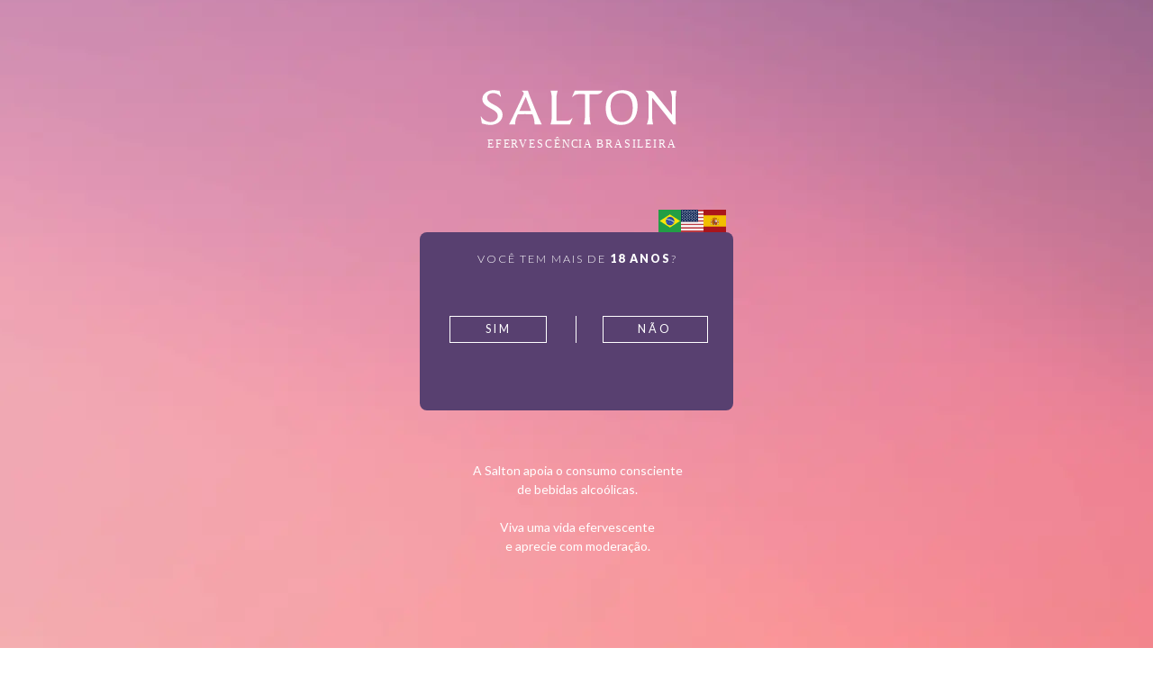

--- FILE ---
content_type: text/html; charset=UTF-8
request_url: https://www.salton.com.br/a-salton/nosso-time/andre-peres-junior
body_size: 7051
content:
<!DOCTYPE html>
<html lang="pt">
<head>
<meta charset="utf-8">
<meta name="viewport" content="width=device-width, initial-scale=1, shrink-to-fit=no, maximum-scale=1">
<link rel="icon"
    type="image/png"
    href="/imagem/favicon.png">
<title>Salton | Nosso Time | André Peres Junior</title>
<meta name="description" content="Enólogo, Tecnólogo em Viticultura e Enologia (IFRS), André vem agregando à nossa equipe todo seu conhecimento de mundo que permite enriquecer e diversificar, cada vez mais, as nossas perspectivas.  Coordenando atividades essenciais da rotina de elaboração de produtos, ele também tem participação fundamental em nossas análises sensoriais." />

<meta itemprop="name" content="Salton | Nosso Time | André Peres Junior" />
<meta itemprop="description" content="Enólogo, Tecnólogo em Viticultura e Enologia (IFRS), André vem agregando à nossa equipe todo seu conhecimento de mundo que permite enriquecer e diversificar, cada vez mais, as nossas perspectivas.  Coordenando atividades essenciais da rotina de elaboração de produtos, ele também tem participação fundamental em nossas análises sensoriais." />
<meta itemprop="image" content="https://www.salton.com.br/upload/equipe/thumb/andre_peres_1.webp" />

<meta name="robots" content="index, follow, max-snippet:-1, max-image-preview:large, max-video-preview:-1" />
<meta property="og:locale" content="pt_BR" />
<meta property="og:type" content="website" />
<meta property="og:title" content="Nosso Time | André Peres Junior" />
<meta property="og:description" content="Enólogo, Tecnólogo em Viticultura e Enologia (IFRS), André vem agregando à nossa equipe todo seu conhecimento de mundo que permite enriquecer e diversificar, cada vez mais, as nossas perspectiv..." />
<meta property="og:url" content="https://www.salton.com.br/a-salton/nosso-time/andre-peres-junior/" />
<meta property="og:site_name" content="Família Salton" />
<meta name="twitter:card" content="summary_large_image" />
<script src="/assets/libs/jquery/jquery-3.6.0.min.js"></script>

<link rel="preload" href="https://fonts.googleapis.com/css2?family=Lato:wght@100;300;400;700;900&display=swap" as="style" onload="this.onload=null;this.rel='stylesheet'" />
<link rel="preload" as="style" href="https://cdnjs.cloudflare.com/ajax/libs/font-awesome/5.15.3/css/all.min.css" integrity="sha512-iBBXm8fW90+nuLcSKlbmrPcLa0OT92xO1BIsZ+ywDWZCvqsWgccV3gFoRBv0z+8dLJgyAHIhR35VZc2oM/gI1w==" crossorigin="anonymous" referrerpolicy="no-referrer" onload="this.rel='stylesheet'"/>
<link rel="stylesheet" href="/assets/libs/bootstrap@4.5.3/bootstrap.min.css" />
<link rel="stylesheet" href="/assets/libs/alertifyjs@1.13.1/alertify.min.css"/>
<link rel="stylesheet" href="/assets/libs/alertifyjs@1.13.1/bootstrap.min.css"/>
<link rel="stylesheet" href="/assets/libs/aos@2.3.4/aos.css" />
<link rel="stylesheet" href="/css/flag-icons.min.css" />
<link rel="stylesheet" href="/css/style.css?1759442744">

<!-- Pixel Facebook -->
<meta name="facebook-domain-verification" content="zh8794uiytqy9hyl3u9sndj1z6g7sx" />

<!-- Google Tag Manager -->
<script>(function(w,d,s,l,i){w[l]=w[l]||[];w[l].push({'gtm.start':
new Date().getTime(),event:'gtm.js'});var f=d.getElementsByTagName(s)[0],
j=d.createElement(s),dl=l!='dataLayer'?'&l='+l:'';j.async=true;j.src=
'https://www.googletagmanager.com/gtm.js?id='+i+dl;f.parentNode.insertBefore(j,f);
})(window,document,'script','dataLayer','GTM-M6NPWD8K');</script>
<!-- End Google Tag Manager -->

<meta name="adopt-website-id" content="240b7e75-97b1-4fb2-9ded-6ea4772e5064" />
<script src="//tag.goadopt.io/injector.js?website_code=240b7e75-97b1-4fb2-9ded-6ea4772e5064" class="adopt-injector" defer></script></head>
<body id="top">

<div class="arrow-top">
  <a href="#top" class="hash"><img src="https://www.salton.com.br/imagem/btn-top.svg" alt="Voltar"></a>
</div>

  <form action="confirma_idade.php" method="post">
    <section id="checagem-idade">
      <div class="checagem-w">
        <div class="coluna left">
          <div class="img-110">
            <img src="https://www.salton.com.br//imagem/efervescencia/2024/salton-logotipo.svg" alt="Família Salton" style="display: block; width: 250px;">
          </div>
          <div class="confirma-form-w">
            <div class="regiao">
              <div class="language">
                <a href="https://www.salton.com.br/language.php?lang=pt" class="active"><span class="fi fi-br fis"></span></a>
                <a href="https://www.salton.com.br/language.php?lang=en"><span class="fi fi-us fis"></span></a>
                <a href="https://www.salton.com.br/language.php?lang=es"><span class="fi fi-es fis"></span></a>
              </div>
            </div>
            <div class="top"><p>VOCÊ TEM MAIS DE <b>18 ANOS</b>?</p></div>
            <div class="middle">
              <div class="middle-left"><button type="submit" class="btn-sim">Sim</button></div>
              <div class="middle-right"><button type="button" class="btn-nao">Não</button></div>
            </div>
          </div>
          <div class="confirma-text-bottom">
            <p>A Salton apoia o consumo consciente <br> de bebidas alcoólicas.<br> <br> Viva uma vida efervescente <br> e aprecie com moderação.</p></div>
        </div>
      </div>
    </section>
  </form>
<div class="conteudo hidden">
  <!--NAVBAR-->
  <nav class="navbar navbar-expand-xl fixed-top">
    <div class="container-fluid max-width">
      <a href="https://www.salton.com.br/" class="logo"><img src="https://www.salton.com.br/imagem/logo-top.svg" alt="Salton"></a>
      <div class="collapse navbar-collapse" id="navigation">
        <ul class="navbar-nav ml-auto">
          <li class="nav-item">
            <a class="nav-link" href="https://www.salton.com.br/">Início</a>
          </li>
          <li class="nav-item nav-dropdown">
            <a class="nav-link dropdown-toggle active" href="javascript:;" aria-haspopup="true" aria-expanded="false">A Salton</a>
            <div class="dropdown-menu">
              <a class="dropdown-item" href="https://www.salton.com.br/a-salton/a-nossa-historia">Nossa História</a>
              <a class="dropdown-item" href="https://www.salton.com.br/a-salton/a-vinicola">Propósito, missão, visão e valores</a>

                              <div class="nav-dropdown dropright">
                  <a class="dropdown-toggle dropdown-item" href="javascript:;">Governança Corporativa</a>
                  <div class="dropdown-menu">
                    <a class="dropdown-item" href="https://www.salton.com.br/a-salton/estrutura-societaria">Estrutura Societária</a>
                    <a class="dropdown-item" href="https://www.salton.com.br/a-salton/unidades-de-negocio">Unidades de Negócio</a>
                    <a class="dropdown-item" href="https://www.salton.com.br/a-salton/governanca-corporativa">Governança Corporativa</a>
                  </div>
                </div>

                <div class="nav-dropdown dropright">
                  <a class="dropdown-toggle dropdown-item" href="javascript:;">Ética e Compliance</a>
                  <div class="dropdown-menu">
                    <a class="dropdown-item" href="https://www.contatoseguro.com.br/familiasalton">Canal de Ética</a>
                    <a class="dropdown-item" href="https://www.salton.com.br/a-salton/portal-de-privacidade">Portal de privacidade</a>
                    <a class="dropdown-item" href="https://www.salton.com.br/a-salton/politicas-e-praticas">Políticas e Práticas</a>
                  </div>
                </div>
              
              <a class="dropdown-item" href="https://www.salton.com.br/a-salton/o-terroir">Terroir</a>
              <a class="dropdown-item" href="https://www.salton.com.br/a-salton/nosso-time">Nosso Time</a>
              <a class="dropdown-item" href="https://www.salton.com.br/a-salton/efervescencia">Efervescência Brasileira</a>
            </div>
          </li>

                    <li class="nav-item">
              <a class="nav-link" href="https://jornadaconsciente.salton.com.br" target="_blank">Jornada Consciente</a>
          </li>
          
          <li class="nav-item">
            <a class="nav-link" href="https://www.salton.com.br/produtos">Produtos</a>
          </li>
                    <li class="nav-item nav-dropdown">
            <a class="nav-link dropdown-toggle" href="javascript:;" id="navbarDropdown" role="button" data-toggle="dropdown" aria-haspopup="true" aria-expanded="false">Experiências</a>
            <div class="dropdown-menu" aria-labelledby="navbarDropdown">
              <a class="dropdown-item" href="https://www.salton.com.br/enoturismo-bg">Vinícola Salton</a>
              <a class="dropdown-item" href="https://www.salton.com.br/casa-di-pasto">Casa di Pasto Salton</a>
                            <a class="dropdown-item" href="https://www.salton.com.br/turismo-rs">Dicas de Enoturismo</a>
            </div>
          </li>
          <li class="nav-item">
            <a class="nav-link" href="https://www.salton.com.br/blog">Blog</a>
          </li>
                    <li class="nav-item nav-dropdown">
            <a class="nav-link dropdown-toggle" href="javascript:;" id="navbarDropdown" role="button" data-toggle="dropdown" aria-haspopup="true" aria-expanded="false">Contato</a>
            <div class="dropdown-menu" aria-labelledby="navbarDropdown">
              <a class="dropdown-item" href="https://www.salton.com.br/contato">SAC</a>
              <a class="dropdown-item" href="https://www.salton.com.br/trabalhe-na-salton">Trabalhe Conosco</a>
              <a class="dropdown-item" href="https://www.salton.com.br/imprensa">Imprensa</a>
            </div>
          </li>
        </ul>

        <div class="btn-comprar-menu-w"><a href="https://www.lojasalton.com.br/" class="btn" style="background-color: #B97727 !important; color: #ffffff !important;"> <i class="fas fa-shopping-cart"></i> Comprar</a></div>      </div>

      <div class="busca-menu-w">
        <button id="toggle-busca" title="Busca"><div></div></button>
        <div class="busca-menu">
          <form action="https://www.salton.com.br/pesquisa" method="post">
            <input type="text" name="busca" id="input-busca-menu" placeholder="Pesquisar">
          </form>
        </div>
      </div>

      <button class="hamburger hamburger--spin" tabindex="0"
          aria-label="Menu" role="button" aria-controls="navigation" aria-expanded="true/false">
        <div class="hamburger-box">
          <div class="hamburger-inner"></div>
        </div>
      </button>

    </div>
  </nav>
  <!--NAVBAR END-->

  <!-- MENU LATERAL  -->
  <div id="menu">
    <ul>
      <li>
        <a href="https://www.salton.com.br/">Início</a>
      </li>
      <li>
        <a href="javascript:;" class="toggle-submenu">A Salton <i class="fas fa-angle-down"></i></a>
        <div class="submenu">
          <a href="https://www.salton.com.br/a-salton/a-nossa-historia">Nossa História</a>
          <a href="https://www.salton.com.br/a-salton/a-vinicola">Propósito, missão, visão e valores</a>

                      <a href="javascript:;" class="toggle-submenu">Governança Corporativa <i class="fas fa-angle-down"></i></a>
            <div class="submenu">
              <a href="https://www.salton.com.br/a-salton/estrutura-societaria">Estrutura Societária</a>
              <a href="https://www.salton.com.br/a-salton/unidades-de-negocio">Unidades de Negócio</a>
              <a href="https://www.salton.com.br/a-salton/governanca-corporativa">Governança Corporativa</a>
            </div>

            <a href="javascript:;" class="toggle-submenu">Ética e Compliance <i class="fas fa-angle-down"></i></a>
            <div class="submenu">
              <a href="https://www.contatoseguro.com.br/familiasalton">Canal de Ética</a>
              <a href="https://www.salton.com.br/a-salton/portal-de-privacidade">Portal de privacidade</a>
              <a href="https://www.salton.com.br/a-salton/politicas-e-praticas">Políticas e Práticas</a>
            </div>
          
          <a href="https://www.salton.com.br/a-salton/o-terroir">Terroir</a>
          <a href="https://www.salton.com.br/a-salton/nosso-time">Nosso Time</a>
          <a href="https://www.salton.com.br/a-salton/efervescencia">Efervescência Brasileira</a>
        </div>
      </li>

            <li><a href="https://www.salton.com.br/jornada-consciente">Jornada Consciente</a></li>
      
      <li>
        <a href="https://www.salton.com.br/produtos">Produtos</a>
      </li>
      <li class="text-center">
        <a href="javascript:;" class="toggle-submenu">Enoturismo <i class="fas fa-angle-down"></i></a>
        <div class="submenu">
          <a href="https://www.salton.com.br/enoturismo-bg">Vinícola Salton</a>
          <a href="https://www.salton.com.br/casa-di-pasto">Casa di Pasto Salton</a>
                    <a href="https://www.salton.com.br/turismo-rs">Dicas de Enoturismo</a>
        </div>
      </li>
      <li>
        <a href="https://www.salton.com.br/blog">Blog</a>
      </li>

<li>
    <a href="javascript:;" class="toggle-submenu">Contato <i class="fas fa-angle-down"></i></a>
  <div class="submenu">
      <a href="https://www.salton.com.br/contato">SAC</a>
      <a href="https://www.salton.com.br/trabalhe-na-salton">Trabalhe Conosco</a>
      <a href="https://www.contatoseguro.com.br/familiasalton">Canal de Ética</a>
      <a href="https://www.salton.com.br/portal-de-privacidade">Portal de privacidade</a>
      <a href="https://www.salton.com.br/imprensa">Imprensa</a>
    </div>
</li>

      <li>
        <div class="btn-comprar-menu-w"><a href="https://www.lojasalton.com.br/" class="btn"><i class="fas fa-shopping-cart"></i> Comprar</a></div>
      </li>
      <li>
        <div class="language">
          <a href="https://www.salton.com.br/language.php?lang=pt" class="active"><span class="fi fi-br fis"></span></a>
          <a href="https://www.salton.com.br/language.php?lang=en"><span class="fi fi-us fis"></span></a>
          <a href="https://www.salton.com.br/language.php?lang=es"><span class="fi fi-es fis"></span></a>
        </div>
      </li>
    </ul>
</div>  <div id="top-nosso-time" class="top-bg-h preload-bg">
    <div class="menu-right">
    <a href="https://www.facebook.com/FamiliaSalton/" title="Facebook"><i class="fab fa-facebook-f"></i></a>
    <a href="https://www.instagram.com/familiasalton/" title="Instagram"><i class="fab fa-instagram"></i></a>
    <div class="linha-v"></div>
    <div class="language">
      <a href="https://www.salton.com.br/language.php?lang=pt" class="active"><span class="fi fi-br fis"></span></a>
      <a href="https://www.salton.com.br/language.php?lang=en"><span class="fi fi-us fis"></span></a>
      <a href="https://www.salton.com.br/language.php?lang=es"><span class="fi fi-es fis"></span></a>
    </div>    
  </div>  </div>
  <div class="container-fluid max-width">
    <h5 class="pagina-atual"><a href="https://www.salton.com.br/">HOME</a> / <a href="https://www.salton.com.br/a-salton">A Salton</a> / <a href="https://www.salton.com.br/a-salton/nosso-time">Time Técnico</a> / <b>André Peres Junior</b></h5>
  </div>
  <section class="nosso-time-detalhes container-fluid max-width">
    <div class="equipe-detalhes">
      <div class="coluna left">
        <img src="https://www.salton.com.br/upload/equipe/andre_peres-full_1.webp" alt="Andr&eacute; Peres Junior">
      </div>
      <div class="coluna right">
        <h3>André Peres Junior</h3>
        <div class="inner"><p><b>Enólogo</b></p><p>Integra nossa equipe desde outubro de 2020</p><p>Tecnólogo em Viticultura e Enologia (IFRS), André vem agregando à nossa equipe todo seu conhecimento de mundo que permite enriquecer e diversificar, cada vez mais, as nossas perspectivas.&nbsp; Coordenando atividades essenciais da rotina de elaboração de produtos, ele também tem participação fundamental em nossas análises sensoriais.&nbsp;</p><p><i>“O vinho é um ser vivo que retrata uma história em cada taça. Todo o cuidado dedicado pelas mãos de homens e mulheres que participaram de sua elaboração, desde seu surgimento pode ser apreciado, afinal, o vinho é reflexo da humanidade e fruto de sua interação com o meio em que habita."</i></p></div>
      </div>
    </div>
  </section>
  <div class="text-center"><a href="https://www.salton.com.br/a-salton/nosso-time" class="btn-ver-salton margin-detalhes">VOLTAR PARA ANTERIOR<i class="fas fa-long-arrow-alt-right"></i></a></div>
<!--Rodape-->
<footer>
  <div class="container-fluid max-width-1200">
    <div class="rodape-logo">
      <img loading="lazy" src="https://www.salton.com.br/imagem/LOGO_SALTON_RODAPE.svg" alt="salton">
    </div>
    <div class="rodape-row">
      <ul class="rodape-menu-w">
        <li>
          <h4>A Salton</h4>
          <a href="https://www.salton.com.br/a-salton">Nossa História</a>
          <a href="https://www.salton.com.br/a-salton/a-vinicola">Propósito, missão, visão e valores</a>

                          <a href="javascript:;">Governança Corporativa</a>
                <a href="https://www.salton.com.br/a-salton/estrutura-societaria">- Estrutura Societária</a>
                <a href="https://www.salton.com.br/a-salton/unidades-de-negocio">- Unidades de Negócio</a>
                <a href="https://www.salton.com.br/a-salton/governanca-corporativa">- Governança Corporativa</a>
                <a href="javascript:;">Ética e Compliance</a>
                <a href="https://www.contatoseguro.com.br/familiasalton">- Canal de Ética</a>
                <a href="https://www.salton.com.br/a-salton/portal-de-privacidade">- Portal de privacidade</a>
                <a href="https://www.salton.com.br/a-salton/politicas-e-praticas">- Políticas e Práticas</a>
          
          <a href="https://www.salton.com.br/a-salton/o-terroir">Terroir</a>
          <a href="https://www.salton.com.br/a-salton/nosso-time">Nosso Time</a>
        </li>
        <li>
          <h4>Produtos</h4>
          <a href="https://www.salton.com.br/tipo/vinho">Vinho</a>
          <a href="https://www.salton.com.br/tipo/espumante">Espumante</a>
          <a href="https://www.salton.com.br/tipo/frisante">Frisante</a>
          <a href="https://www.salton.com.br/tipo/destilado">Destilado</a>
          <a href="https://www.salton.com.br/tipo/suco">Suco</a>
          <a href="https://www.salton.com.br/tipo/cha">Chá</a>
          <a href="https://www.salton.com.br/tipo/bebida-de-uva-adocada-gaseificada">Bebida de uva adoçada gaseificada</a>
        </li>
        <li>
          <h4>Experiências</h4>
          <a href="https://www.salton.com.br/enoturismo-bg">Vinícola Salton</a>
          <a href="https://www.salton.com.br/casa-di-pasto">Casa di Pasto Salton</a>
                    <a href="https://www.salton.com.br/turismo-rs">Dicas de Enoturismo</a>
          <a href="https://www.salton.com.br/a-salton/a-vinicola">Como Chegar</a>
        </li>
        <li>
          <h4>Contato</h4>
          <a href="https://www.salton.com.br/contato">Fale Conosco / SAC</a>
          <a href="https://www.salton.com.br/trabalhe-na-salton">Trabalhe na Salton</a>
        </li>
                <li>
          <h4>Jornada Consciente</h4>
          <a href="https://jornadaconsciente.salton.com.br" target="_blank">Saiba Mais</a>
                  </li>
        
      </ul>
      <div class="rodape-right">
        <a href="https://www.salton.com.br/download" class="btn-material">DOWNLOAD DE MATERIAIS</a>
        <p>Brinde com a Salton</p>
        <ul class="rodape-social">
          <li><a href="https://www.instagram.com/familiasalton/" title="Instagram"><i class="fab fa-instagram"></i></a></li>
          <li><a href="https://www.facebook.com/FamiliaSalton/" title="Facebook"><i class="fab fa-facebook-square"></i></a></li>
          <li><a href="https://www.youtube.com/channel/UCsXBFGOPfaNwzTh-V9NCEJA" title="Youtube"><i class="fab fa-youtube-square"></i></a></li>
          <li><a href="https://br.linkedin.com/company/vinicola-salton" title="Linkedin"><i class="fab fa-linkedin"></i></a></li>
        </ul>

      </div>
    </div>
    <div class="container">

      <div class="row">
        <div class="col selos">
          <img loading="lazy" src="https://www.salton.com.br/upload/selo/selos-rodape-pt.png" alt="300 PREMIAÇÕES INTERNACIONAIS AO LONGO DE 3 ANOS">
          <img loading="lazy" src="https://www.salton.com.br/upload/selo/selos-rodape-pt-2.png" alt="MARCA DE ESPUMANTES NÚMERO 1 NO BRASIL">
          <img loading="lazy" src="https://www.salton.com.br/upload/selo/selos-rodape-pt-3.png" alt="VINÍCOLA MAIS ANTIGA EM ATIVIDADE NO BRASIL">
        </div>
      </div>

      <div class="col">
        <div class="row d-flex justify-content-center">
          <div class="rodape-direitos">
            <p>Todos os Direitos reservados © 2025 Família Salton</p>
            <p><a href="https://www.salton.com.br/politica-de-privacidade">Política de Privacidade</a></p>
            <p><a href="#top" class="hash">Ir para o topo</a></p>
          </div>
        </div>
      </div>

    </div>
  </div>
</footer>
<!--Rodape End-->
</div>

<script src="/js/preloadjs.min.js"></script>
<script src="/assets/libs/bootstrap@4.5.3/bootstrap.bundle.min.js"></script>
<script src="/assets/libs/bxslider@4.2.17/jquery.bxslider.min.js"></script>
<script src="/js/js.cookie.min.js"></script>
<script src="/assets/libs/alertifyjs@1.13.1/alertify.min.js"></script>
<script src="/assets/libs/aos@2.3.4/aos.js"></script>

<script>
  // Checagem Idade
  function checagem() {
    $("#checagem-idade").addClass("fade");
    setInterval(function() {
      $("#checagem-idade").hide();
    }, 600);
  }

  $(".btn-sim").on("click",function(e){
    e.preventDefault();
    Cookies.set('checagem', '1', { expires: 1 });
    checagem();
  });

  if(Cookies.get('checagem')==1) {
    $("#checagem-idade").hide();
  }

$(function(){
    $(".toggle-submenu").on("click", function () {
        $(this).siblings('.submenu').not($(this).next('.submenu')).toggleClass('active', false);
        $(this).next(".submenu").toggleClass("active");
    });

    $(".toggle-submenu2").on("click", function () {
        $(".submenu").toggleClass("active", false);
        $(".submenu2").toggleClass("active", false);
        $(".submenu3").toggleClass("active", false);
        $(this).next(".submenu2").toggleClass("active");
    });

    $(".toggle-submenu3").on("click", function () {
        $(".submenu").toggleClass("active", false);
        $(".submenu2").toggleClass("active", false);
        $(".submenu3").toggleClass("active", false);
        $(this).next(".submenu3").toggleClass("active");
    });

  $(".btn-nao").on("click",function(){
    alertify.alert('Obrigado pela visita, volte sempre').setHeader("<div class='text-center'><img loading='lazy' src='https://www.salton.com.br/imagem/logo-top.svg'></div>");
  });

	let preload = new createjs.LoadQueue(false);
	let img = document.getElementsByTagName("img");
  /*$(".loader").hide();*/
  preload.on("complete", function() {

    var w=$(window).width();
    if(w>=975&&w<=1183) {

      $(".marcas-slider").bxSlider({
        infiniteLoop:false,pager:false,
        minSlides:2,
        maxSlides:2,
        slideWidth:263,
        slideMargin:60,
        nextText: '<i class="fas fa-arrow-right fa-2x"></i>',
        prevText: '<i class="fas fa-arrow-left fa-2x"></i>',
        touchEnabled:false
      });
    } else if(w>=751 && w<=974) {

      $(".marcas-slider").bxSlider({
        infiniteLoop:false,pager:false,
        minSlides:2,
        maxSlides:2,
        slideWidth:263,
        slideMargin:60,

        nextText: '<i class="fas fa-arrow-right fa-2x"></i>',
        prevText: '<i class="fas fa-arrow-left fa-2x"></i>'
      });
    } else if (w<=750) {

      $(".marcas-slider").bxSlider({
        infiniteLoop:false,pager:false,
        minSlides:1,
        maxSlides:1,
        slideWidth:200,

        nextText: '<i class="fas fa-arrow-right fa-2x"></i>',
        prevText: '<i class="fas fa-arrow-left fa-2x"></i>'
      });
    } else {

      $(".marcas-slider").bxSlider({
        infiniteLoop:false,pager:false,
        minSlides:3,
        maxSlides:3,
        slideWidth:263,
        slideMargin:60,

        nextText: '<i class="fas fa-arrow-right fa-2x"></i>',
        prevText: '<i class="fas fa-arrow-left fa-2x"></i>',
        touchEnabled:false
      });
    }

  });
	preload.on("fileload", function() {
    /*$(".loader").hide();
    $("#loading").addClass("fade");
		setTimeout(function() {
      $("#loading").hide();
		},400);*/

    //Iniciar AOS
    AOS.init({
      once: true
    });

    var w=$(window).width();
    if(w>=975&&w<=1183) {

      var bx=$("#banner").bxSlider({
        mode:"fade",
        controls:false,
        pagerCustom: '#banner-pager',
        onSlideBefore: bxMove,speed:600,
        touchEnabled:false,
        auto:true,
        pause:6000
      });

      $(".slider").bxSlider({
        infiniteLoop:false,pager:false,
        minSlides:3,
        maxSlides:3,
        slideWidth:200,
        keyboardEnabled:true,
        touchEnabled:false
      });

    } else if(w>=751 && w<=974) {

      var bx=$("#banner").bxSlider({
        mode:"fade",
        controls:false,
        pagerCustom: '#banner-pager',
        onSlideBefore: bxMove,
        speed:600,
        auto:true,
        pause:6000
      });

      $(".slider").bxSlider({
        infiniteLoop:false,pager:false,
        minSlides:2,
        maxSlides:2,
        slideWidth:200,
        keyboardEnabled:true
      });

    } else if (w<=750) {

      var bx=$("#banner").bxSlider({
        mode:"fade",
        controls:false,
        pagerCustom: '#banner-pager',
        onSlideBefore: bxMove,speed:600,
        auto:true,
        pause:6000
      });

      $(".slider").bxSlider({
        infiniteLoop:false,pager:false,
        minSlides:1,
        maxSlides:1,
        slideWidth:200,
        keyboardEnabled:true
      });

    } else {

      var bx=$("#banner").bxSlider({
        mode:"fade",
        controls:false,
        pagerCustom: '#banner-pager',
        onSlideBefore: bxMove,speed:600,
        touchEnabled:false,
        auto:true,
        pause:6000
      });

      $(".slider").bxSlider({
        infiniteLoop:false,pager:false,
        minSlides:3,
        maxSlides:3,
        slideWidth:200,

        touchEnabled:false
      });

    }

    function bxMove($ele, from, to) {
      bx.goToSlide(to);
      $('#banner-pager a').toggleClass('active');
      $ele.toggleClass('active');
    }
    if(window.navigator.userAgent.toLowerCase().indexOf("chrome") > 0) {
      $("body").on("mousedown", ".bx-viewport a", function() {
          if($(this).attr("href") && $(this).attr("href") != "#") {
              window.location=$(this).attr("href");
          }
      });
    }

	});

	//Carregar a imagens

	if(img.length>0) {
		for(var i = 0; i < img.length; i++) {
			preload.loadFile(img[i].src);
		}
	}

	//Carregar css background
  const backgroundImageUrls = [];
  const elements = document.getElementsByClassName("preload-bg");

  for (let index = 0; index < elements.length; index++) {
    const element = elements[index];
    const backgroundImage = (element.style && element.style.backgroundImage) || '';
    const url = backgroundImage.replace(/^url\(["']?/, '').replace(/["']?\)$/, '');
    preload.loadFile(url);
  }

  $('.nav-dropdown > a').on('click', function() {
    $(this).parent().parent().find('.dropdown-menu').removeClass('show')
    $(this).parent().find('> .dropdown-menu').addClass('show');
  });

  $(document).on("click", function (event) {
    if (!$(event.target).closest('.nav-dropdown:has(.dropdown-menu.show)').length) {
      $(".nav-dropdown > .dropdown-menu").removeClass('show');
    }
  });

  $(".hamburger").on("click",function(){
    // hamburger($(this));

    $('.hamburger').toggleClass('is-active');
    $('#menu').toggleClass('show');
  });

  function hamburger(ele) {
    $(ele).toggleClass("is-active");
    if($(ele).hasClass("is-active")==true) {
      $("#menu").show();

      setTimeout(() => {
        $("#menu").toggleClass("show");
      }, 50);

      if($("#toggle-busca").hasClass("active")==true) {
        busca($("#toggle-busca"));
      }
    } else {
      $("#menu").toggleClass("show");
    }
  }

  $(window).resize(function(){
    $(".hamburger").removeClass("is-active");
    $("#menu").removeClass("show");
  });

  $("#toggle-busca").on("click",function(ele){
    busca($(this));
  });

  function busca(ele) {
    $(".busca-menu").toggleClass("active");
    setTimeout(function() {
      $(".busca-menu").toggleClass("fadein");
    }, 200);
    $(ele).toggleClass("active");
    if($(".busca-menu").hasClass("active")==true) {
      $("#input-busca-menu").focus();
      const ham=$(".hamburger");
      if(ham.hasClass("is-active")==true) {
        hamburger($(".hamburger"));
      }
    }
  }

  $(".hash").on('click', function(e) {
		if (this.hash !== "") {
			var offset=60;

			e.preventDefault();
      var hash = this.hash;
      $('html, body').animate({
        scrollTop: $(hash).offset().top-offset
      }, 800);
      if(hash=="#top") {
        arrow_top();
      }
		}
  });
  function arrow_top() {
    $(window).scroll(function(){
      var st=$(window).scrollTop();
      var h=200;
      if(st>=h) {
        $(".arrow-top").fadeIn();
      } else {
        if(st==0) $(".arrow-top").fadeOut();
      }
    });
  }
  arrow_top();
  if ( window.history.replaceState ) {
    window.history.replaceState( null, null, window.location.href );
  }

});
</script>
<!-- Google Tag Manager (noscript) -->
<noscript><iframe src="https://www.googletagmanager.com/ns.html?id=GTM-M6NPWD8K"
height="0" width="0" style="display:none;visibility:hidden"></iframe></noscript>
<!-- End Google Tag Manager (noscript) -->

<link rel="preconnect" href="https://d335luupugsy2.cloudfront.net" />
<script type="text/javascript" async src="https://d335luupugsy2.cloudfront.net/js/loader-scripts/9894c17f-80d8-40b4-aeb3-4a90788809d3-loader.js" defer></script>
</body>
</html>

--- FILE ---
content_type: text/html; charset=UTF-8
request_url: https://www.salton.com.br/a-salton/nosso-time/andre-peres-junior
body_size: 6937
content:
<!DOCTYPE html>
<html lang="pt">
<head>
<meta charset="utf-8">
<meta name="viewport" content="width=device-width, initial-scale=1, shrink-to-fit=no, maximum-scale=1">
<link rel="icon"
    type="image/png"
    href="/imagem/favicon.png">
<title>Salton | Nosso Time | André Peres Junior</title>
<meta name="description" content="Enólogo, Tecnólogo em Viticultura e Enologia (IFRS), André vem agregando à nossa equipe todo seu conhecimento de mundo que permite enriquecer e diversificar, cada vez mais, as nossas perspectivas.  Coordenando atividades essenciais da rotina de elaboração de produtos, ele também tem participação fundamental em nossas análises sensoriais." />

<meta itemprop="name" content="Salton | Nosso Time | André Peres Junior" />
<meta itemprop="description" content="Enólogo, Tecnólogo em Viticultura e Enologia (IFRS), André vem agregando à nossa equipe todo seu conhecimento de mundo que permite enriquecer e diversificar, cada vez mais, as nossas perspectivas.  Coordenando atividades essenciais da rotina de elaboração de produtos, ele também tem participação fundamental em nossas análises sensoriais." />
<meta itemprop="image" content="https://www.salton.com.br/upload/equipe/thumb/andre_peres_1.webp" />

<meta name="robots" content="index, follow, max-snippet:-1, max-image-preview:large, max-video-preview:-1" />
<meta property="og:locale" content="pt_BR" />
<meta property="og:type" content="website" />
<meta property="og:title" content="Nosso Time | André Peres Junior" />
<meta property="og:description" content="Enólogo, Tecnólogo em Viticultura e Enologia (IFRS), André vem agregando à nossa equipe todo seu conhecimento de mundo que permite enriquecer e diversificar, cada vez mais, as nossas perspectiv..." />
<meta property="og:url" content="https://www.salton.com.br/a-salton/nosso-time/andre-peres-junior/" />
<meta property="og:site_name" content="Família Salton" />
<meta name="twitter:card" content="summary_large_image" />
<script src="/assets/libs/jquery/jquery-3.6.0.min.js"></script>

<link rel="preload" href="https://fonts.googleapis.com/css2?family=Lato:wght@100;300;400;700;900&display=swap" as="style" onload="this.onload=null;this.rel='stylesheet'" />
<link rel="preload" as="style" href="https://cdnjs.cloudflare.com/ajax/libs/font-awesome/5.15.3/css/all.min.css" integrity="sha512-iBBXm8fW90+nuLcSKlbmrPcLa0OT92xO1BIsZ+ywDWZCvqsWgccV3gFoRBv0z+8dLJgyAHIhR35VZc2oM/gI1w==" crossorigin="anonymous" referrerpolicy="no-referrer" onload="this.rel='stylesheet'"/>
<link rel="stylesheet" href="/assets/libs/bootstrap@4.5.3/bootstrap.min.css" />
<link rel="stylesheet" href="/assets/libs/alertifyjs@1.13.1/alertify.min.css"/>
<link rel="stylesheet" href="/assets/libs/alertifyjs@1.13.1/bootstrap.min.css"/>
<link rel="stylesheet" href="/assets/libs/aos@2.3.4/aos.css" />
<link rel="stylesheet" href="/css/flag-icons.min.css" />
<link rel="stylesheet" href="/css/style.css?1759442744">

<!-- Pixel Facebook -->
<meta name="facebook-domain-verification" content="zh8794uiytqy9hyl3u9sndj1z6g7sx" />

<!-- Google Tag Manager -->
<script>(function(w,d,s,l,i){w[l]=w[l]||[];w[l].push({'gtm.start':
new Date().getTime(),event:'gtm.js'});var f=d.getElementsByTagName(s)[0],
j=d.createElement(s),dl=l!='dataLayer'?'&l='+l:'';j.async=true;j.src=
'https://www.googletagmanager.com/gtm.js?id='+i+dl;f.parentNode.insertBefore(j,f);
})(window,document,'script','dataLayer','GTM-M6NPWD8K');</script>
<!-- End Google Tag Manager -->

<meta name="adopt-website-id" content="240b7e75-97b1-4fb2-9ded-6ea4772e5064" />
<script src="//tag.goadopt.io/injector.js?website_code=240b7e75-97b1-4fb2-9ded-6ea4772e5064" class="adopt-injector" defer></script></head>
<body id="top">

<div class="arrow-top">
  <a href="#top" class="hash"><img src="https://www.salton.com.br/imagem/btn-top.svg" alt="Voltar"></a>
</div>

  <form action="confirma_idade.php" method="post">
    <section id="checagem-idade">
      <div class="checagem-w">
        <div class="coluna left">
          <div class="img-110">
            <img src="https://www.salton.com.br//imagem/efervescencia/2024/salton-logotipo.svg" alt="Família Salton" style="display: block; width: 250px;">
          </div>
          <div class="confirma-form-w">
            <div class="regiao">
              <div class="language">
                <a href="https://www.salton.com.br/language.php?lang=pt" class="active"><span class="fi fi-br fis"></span></a>
                <a href="https://www.salton.com.br/language.php?lang=en"><span class="fi fi-us fis"></span></a>
                <a href="https://www.salton.com.br/language.php?lang=es"><span class="fi fi-es fis"></span></a>
              </div>
            </div>
            <div class="top"><p>VOCÊ TEM MAIS DE <b>18 ANOS</b>?</p></div>
            <div class="middle">
              <div class="middle-left"><button type="submit" class="btn-sim">Sim</button></div>
              <div class="middle-right"><button type="button" class="btn-nao">Não</button></div>
            </div>
          </div>
          <div class="confirma-text-bottom">
            <p>A Salton apoia o consumo consciente <br> de bebidas alcoólicas.<br> <br> Viva uma vida efervescente <br> e aprecie com moderação.</p></div>
        </div>
      </div>
    </section>
  </form>
<div class="conteudo hidden">
  <!--NAVBAR-->
  <nav class="navbar navbar-expand-xl fixed-top">
    <div class="container-fluid max-width">
      <a href="https://www.salton.com.br/" class="logo"><img src="https://www.salton.com.br/imagem/logo-top.svg" alt="Salton"></a>
      <div class="collapse navbar-collapse" id="navigation">
        <ul class="navbar-nav ml-auto">
          <li class="nav-item">
            <a class="nav-link" href="https://www.salton.com.br/">Início</a>
          </li>
          <li class="nav-item nav-dropdown">
            <a class="nav-link dropdown-toggle active" href="javascript:;" aria-haspopup="true" aria-expanded="false">A Salton</a>
            <div class="dropdown-menu">
              <a class="dropdown-item" href="https://www.salton.com.br/a-salton/a-nossa-historia">Nossa História</a>
              <a class="dropdown-item" href="https://www.salton.com.br/a-salton/a-vinicola">Propósito, missão, visão e valores</a>

                              <div class="nav-dropdown dropright">
                  <a class="dropdown-toggle dropdown-item" href="javascript:;">Governança Corporativa</a>
                  <div class="dropdown-menu">
                    <a class="dropdown-item" href="https://www.salton.com.br/a-salton/estrutura-societaria">Estrutura Societária</a>
                    <a class="dropdown-item" href="https://www.salton.com.br/a-salton/unidades-de-negocio">Unidades de Negócio</a>
                    <a class="dropdown-item" href="https://www.salton.com.br/a-salton/governanca-corporativa">Governança Corporativa</a>
                  </div>
                </div>

                <div class="nav-dropdown dropright">
                  <a class="dropdown-toggle dropdown-item" href="javascript:;">Ética e Compliance</a>
                  <div class="dropdown-menu">
                    <a class="dropdown-item" href="https://www.contatoseguro.com.br/familiasalton">Canal de Ética</a>
                    <a class="dropdown-item" href="https://www.salton.com.br/a-salton/portal-de-privacidade">Portal de privacidade</a>
                    <a class="dropdown-item" href="https://www.salton.com.br/a-salton/politicas-e-praticas">Políticas e Práticas</a>
                  </div>
                </div>
              
              <a class="dropdown-item" href="https://www.salton.com.br/a-salton/o-terroir">Terroir</a>
              <a class="dropdown-item" href="https://www.salton.com.br/a-salton/nosso-time">Nosso Time</a>
              <a class="dropdown-item" href="https://www.salton.com.br/a-salton/efervescencia">Efervescência Brasileira</a>
            </div>
          </li>

                    <li class="nav-item">
              <a class="nav-link" href="https://jornadaconsciente.salton.com.br" target="_blank">Jornada Consciente</a>
          </li>
          
          <li class="nav-item">
            <a class="nav-link" href="https://www.salton.com.br/produtos">Produtos</a>
          </li>
                    <li class="nav-item nav-dropdown">
            <a class="nav-link dropdown-toggle" href="javascript:;" id="navbarDropdown" role="button" data-toggle="dropdown" aria-haspopup="true" aria-expanded="false">Experiências</a>
            <div class="dropdown-menu" aria-labelledby="navbarDropdown">
              <a class="dropdown-item" href="https://www.salton.com.br/enoturismo-bg">Vinícola Salton</a>
              <a class="dropdown-item" href="https://www.salton.com.br/casa-di-pasto">Casa di Pasto Salton</a>
                            <a class="dropdown-item" href="https://www.salton.com.br/turismo-rs">Dicas de Enoturismo</a>
            </div>
          </li>
          <li class="nav-item">
            <a class="nav-link" href="https://www.salton.com.br/blog">Blog</a>
          </li>
                    <li class="nav-item nav-dropdown">
            <a class="nav-link dropdown-toggle" href="javascript:;" id="navbarDropdown" role="button" data-toggle="dropdown" aria-haspopup="true" aria-expanded="false">Contato</a>
            <div class="dropdown-menu" aria-labelledby="navbarDropdown">
              <a class="dropdown-item" href="https://www.salton.com.br/contato">SAC</a>
              <a class="dropdown-item" href="https://www.salton.com.br/trabalhe-na-salton">Trabalhe Conosco</a>
              <a class="dropdown-item" href="https://www.salton.com.br/imprensa">Imprensa</a>
            </div>
          </li>
        </ul>

        <div class="btn-comprar-menu-w"><a href="https://www.lojasalton.com.br/" class="btn" style="background-color: #B97727 !important; color: #ffffff !important;"> <i class="fas fa-shopping-cart"></i> Comprar</a></div>      </div>

      <div class="busca-menu-w">
        <button id="toggle-busca" title="Busca"><div></div></button>
        <div class="busca-menu">
          <form action="https://www.salton.com.br/pesquisa" method="post">
            <input type="text" name="busca" id="input-busca-menu" placeholder="Pesquisar">
          </form>
        </div>
      </div>

      <button class="hamburger hamburger--spin" tabindex="0"
          aria-label="Menu" role="button" aria-controls="navigation" aria-expanded="true/false">
        <div class="hamburger-box">
          <div class="hamburger-inner"></div>
        </div>
      </button>

    </div>
  </nav>
  <!--NAVBAR END-->

  <!-- MENU LATERAL  -->
  <div id="menu">
    <ul>
      <li>
        <a href="https://www.salton.com.br/">Início</a>
      </li>
      <li>
        <a href="javascript:;" class="toggle-submenu">A Salton <i class="fas fa-angle-down"></i></a>
        <div class="submenu">
          <a href="https://www.salton.com.br/a-salton/a-nossa-historia">Nossa História</a>
          <a href="https://www.salton.com.br/a-salton/a-vinicola">Propósito, missão, visão e valores</a>

                      <a href="javascript:;" class="toggle-submenu">Governança Corporativa <i class="fas fa-angle-down"></i></a>
            <div class="submenu">
              <a href="https://www.salton.com.br/a-salton/estrutura-societaria">Estrutura Societária</a>
              <a href="https://www.salton.com.br/a-salton/unidades-de-negocio">Unidades de Negócio</a>
              <a href="https://www.salton.com.br/a-salton/governanca-corporativa">Governança Corporativa</a>
            </div>

            <a href="javascript:;" class="toggle-submenu">Ética e Compliance <i class="fas fa-angle-down"></i></a>
            <div class="submenu">
              <a href="https://www.contatoseguro.com.br/familiasalton">Canal de Ética</a>
              <a href="https://www.salton.com.br/a-salton/portal-de-privacidade">Portal de privacidade</a>
              <a href="https://www.salton.com.br/a-salton/politicas-e-praticas">Políticas e Práticas</a>
            </div>
          
          <a href="https://www.salton.com.br/a-salton/o-terroir">Terroir</a>
          <a href="https://www.salton.com.br/a-salton/nosso-time">Nosso Time</a>
          <a href="https://www.salton.com.br/a-salton/efervescencia">Efervescência Brasileira</a>
        </div>
      </li>

            <li><a href="https://www.salton.com.br/jornada-consciente">Jornada Consciente</a></li>
      
      <li>
        <a href="https://www.salton.com.br/produtos">Produtos</a>
      </li>
      <li class="text-center">
        <a href="javascript:;" class="toggle-submenu">Enoturismo <i class="fas fa-angle-down"></i></a>
        <div class="submenu">
          <a href="https://www.salton.com.br/enoturismo-bg">Vinícola Salton</a>
          <a href="https://www.salton.com.br/casa-di-pasto">Casa di Pasto Salton</a>
                    <a href="https://www.salton.com.br/turismo-rs">Dicas de Enoturismo</a>
        </div>
      </li>
      <li>
        <a href="https://www.salton.com.br/blog">Blog</a>
      </li>

<li>
    <a href="javascript:;" class="toggle-submenu">Contato <i class="fas fa-angle-down"></i></a>
  <div class="submenu">
      <a href="https://www.salton.com.br/contato">SAC</a>
      <a href="https://www.salton.com.br/trabalhe-na-salton">Trabalhe Conosco</a>
      <a href="https://www.contatoseguro.com.br/familiasalton">Canal de Ética</a>
      <a href="https://www.salton.com.br/portal-de-privacidade">Portal de privacidade</a>
      <a href="https://www.salton.com.br/imprensa">Imprensa</a>
    </div>
</li>

      <li>
        <div class="btn-comprar-menu-w"><a href="https://www.lojasalton.com.br/" class="btn"><i class="fas fa-shopping-cart"></i> Comprar</a></div>
      </li>
      <li>
        <div class="language">
          <a href="https://www.salton.com.br/language.php?lang=pt" class="active"><span class="fi fi-br fis"></span></a>
          <a href="https://www.salton.com.br/language.php?lang=en"><span class="fi fi-us fis"></span></a>
          <a href="https://www.salton.com.br/language.php?lang=es"><span class="fi fi-es fis"></span></a>
        </div>
      </li>
    </ul>
</div>  <div id="top-nosso-time" class="top-bg-h preload-bg">
    <div class="menu-right">
    <a href="https://www.facebook.com/FamiliaSalton/" title="Facebook"><i class="fab fa-facebook-f"></i></a>
    <a href="https://www.instagram.com/familiasalton/" title="Instagram"><i class="fab fa-instagram"></i></a>
    <div class="linha-v"></div>
    <div class="language">
      <a href="https://www.salton.com.br/language.php?lang=pt" class="active"><span class="fi fi-br fis"></span></a>
      <a href="https://www.salton.com.br/language.php?lang=en"><span class="fi fi-us fis"></span></a>
      <a href="https://www.salton.com.br/language.php?lang=es"><span class="fi fi-es fis"></span></a>
    </div>    
  </div>  </div>
  <div class="container-fluid max-width">
    <h5 class="pagina-atual"><a href="https://www.salton.com.br/">HOME</a> / <a href="https://www.salton.com.br/a-salton">A Salton</a> / <a href="https://www.salton.com.br/a-salton/nosso-time">Time Técnico</a> / <b>André Peres Junior</b></h5>
  </div>
  <section class="nosso-time-detalhes container-fluid max-width">
    <div class="equipe-detalhes">
      <div class="coluna left">
        <img src="https://www.salton.com.br/upload/equipe/andre_peres-full_1.webp" alt="Andr&eacute; Peres Junior">
      </div>
      <div class="coluna right">
        <h3>André Peres Junior</h3>
        <div class="inner"><p><b>Enólogo</b></p><p>Integra nossa equipe desde outubro de 2020</p><p>Tecnólogo em Viticultura e Enologia (IFRS), André vem agregando à nossa equipe todo seu conhecimento de mundo que permite enriquecer e diversificar, cada vez mais, as nossas perspectivas.&nbsp; Coordenando atividades essenciais da rotina de elaboração de produtos, ele também tem participação fundamental em nossas análises sensoriais.&nbsp;</p><p><i>“O vinho é um ser vivo que retrata uma história em cada taça. Todo o cuidado dedicado pelas mãos de homens e mulheres que participaram de sua elaboração, desde seu surgimento pode ser apreciado, afinal, o vinho é reflexo da humanidade e fruto de sua interação com o meio em que habita."</i></p></div>
      </div>
    </div>
  </section>
  <div class="text-center"><a href="https://www.salton.com.br/a-salton/nosso-time" class="btn-ver-salton margin-detalhes">VOLTAR PARA ANTERIOR<i class="fas fa-long-arrow-alt-right"></i></a></div>
<!--Rodape-->
<footer>
  <div class="container-fluid max-width-1200">
    <div class="rodape-logo">
      <img loading="lazy" src="https://www.salton.com.br/imagem/LOGO_SALTON_RODAPE.svg" alt="salton">
    </div>
    <div class="rodape-row">
      <ul class="rodape-menu-w">
        <li>
          <h4>A Salton</h4>
          <a href="https://www.salton.com.br/a-salton">Nossa História</a>
          <a href="https://www.salton.com.br/a-salton/a-vinicola">Propósito, missão, visão e valores</a>

                          <a href="javascript:;">Governança Corporativa</a>
                <a href="https://www.salton.com.br/a-salton/estrutura-societaria">- Estrutura Societária</a>
                <a href="https://www.salton.com.br/a-salton/unidades-de-negocio">- Unidades de Negócio</a>
                <a href="https://www.salton.com.br/a-salton/governanca-corporativa">- Governança Corporativa</a>
                <a href="javascript:;">Ética e Compliance</a>
                <a href="https://www.contatoseguro.com.br/familiasalton">- Canal de Ética</a>
                <a href="https://www.salton.com.br/a-salton/portal-de-privacidade">- Portal de privacidade</a>
                <a href="https://www.salton.com.br/a-salton/politicas-e-praticas">- Políticas e Práticas</a>
          
          <a href="https://www.salton.com.br/a-salton/o-terroir">Terroir</a>
          <a href="https://www.salton.com.br/a-salton/nosso-time">Nosso Time</a>
        </li>
        <li>
          <h4>Produtos</h4>
          <a href="https://www.salton.com.br/tipo/vinho">Vinho</a>
          <a href="https://www.salton.com.br/tipo/espumante">Espumante</a>
          <a href="https://www.salton.com.br/tipo/frisante">Frisante</a>
          <a href="https://www.salton.com.br/tipo/destilado">Destilado</a>
          <a href="https://www.salton.com.br/tipo/suco">Suco</a>
          <a href="https://www.salton.com.br/tipo/cha">Chá</a>
          <a href="https://www.salton.com.br/tipo/bebida-de-uva-adocada-gaseificada">Bebida de uva adoçada gaseificada</a>
        </li>
        <li>
          <h4>Experiências</h4>
          <a href="https://www.salton.com.br/enoturismo-bg">Vinícola Salton</a>
          <a href="https://www.salton.com.br/casa-di-pasto">Casa di Pasto Salton</a>
                    <a href="https://www.salton.com.br/turismo-rs">Dicas de Enoturismo</a>
          <a href="https://www.salton.com.br/a-salton/a-vinicola">Como Chegar</a>
        </li>
        <li>
          <h4>Contato</h4>
          <a href="https://www.salton.com.br/contato">Fale Conosco / SAC</a>
          <a href="https://www.salton.com.br/trabalhe-na-salton">Trabalhe na Salton</a>
        </li>
                <li>
          <h4>Jornada Consciente</h4>
          <a href="https://jornadaconsciente.salton.com.br" target="_blank">Saiba Mais</a>
                  </li>
        
      </ul>
      <div class="rodape-right">
        <a href="https://www.salton.com.br/download" class="btn-material">DOWNLOAD DE MATERIAIS</a>
        <p>Brinde com a Salton</p>
        <ul class="rodape-social">
          <li><a href="https://www.instagram.com/familiasalton/" title="Instagram"><i class="fab fa-instagram"></i></a></li>
          <li><a href="https://www.facebook.com/FamiliaSalton/" title="Facebook"><i class="fab fa-facebook-square"></i></a></li>
          <li><a href="https://www.youtube.com/channel/UCsXBFGOPfaNwzTh-V9NCEJA" title="Youtube"><i class="fab fa-youtube-square"></i></a></li>
          <li><a href="https://br.linkedin.com/company/vinicola-salton" title="Linkedin"><i class="fab fa-linkedin"></i></a></li>
        </ul>

      </div>
    </div>
    <div class="container">

      <div class="row">
        <div class="col selos">
          <img loading="lazy" src="https://www.salton.com.br/upload/selo/selos-rodape-pt.png" alt="300 PREMIAÇÕES INTERNACIONAIS AO LONGO DE 3 ANOS">
          <img loading="lazy" src="https://www.salton.com.br/upload/selo/selos-rodape-pt-2.png" alt="MARCA DE ESPUMANTES NÚMERO 1 NO BRASIL">
          <img loading="lazy" src="https://www.salton.com.br/upload/selo/selos-rodape-pt-3.png" alt="VINÍCOLA MAIS ANTIGA EM ATIVIDADE NO BRASIL">
        </div>
      </div>

      <div class="col">
        <div class="row d-flex justify-content-center">
          <div class="rodape-direitos">
            <p>Todos os Direitos reservados © 2025 Família Salton</p>
            <p><a href="https://www.salton.com.br/politica-de-privacidade">Política de Privacidade</a></p>
            <p><a href="#top" class="hash">Ir para o topo</a></p>
          </div>
        </div>
      </div>

    </div>
  </div>
</footer>
<!--Rodape End-->
</div>

<script src="/js/preloadjs.min.js"></script>
<script src="/assets/libs/bootstrap@4.5.3/bootstrap.bundle.min.js"></script>
<script src="/assets/libs/bxslider@4.2.17/jquery.bxslider.min.js"></script>
<script src="/js/js.cookie.min.js"></script>
<script src="/assets/libs/alertifyjs@1.13.1/alertify.min.js"></script>
<script src="/assets/libs/aos@2.3.4/aos.js"></script>

<script>
  // Checagem Idade
  function checagem() {
    $("#checagem-idade").addClass("fade");
    setInterval(function() {
      $("#checagem-idade").hide();
    }, 600);
  }

  $(".btn-sim").on("click",function(e){
    e.preventDefault();
    Cookies.set('checagem', '1', { expires: 1 });
    checagem();
  });

  if(Cookies.get('checagem')==1) {
    $("#checagem-idade").hide();
  }

$(function(){
    $(".toggle-submenu").on("click", function () {
        $(this).siblings('.submenu').not($(this).next('.submenu')).toggleClass('active', false);
        $(this).next(".submenu").toggleClass("active");
    });

    $(".toggle-submenu2").on("click", function () {
        $(".submenu").toggleClass("active", false);
        $(".submenu2").toggleClass("active", false);
        $(".submenu3").toggleClass("active", false);
        $(this).next(".submenu2").toggleClass("active");
    });

    $(".toggle-submenu3").on("click", function () {
        $(".submenu").toggleClass("active", false);
        $(".submenu2").toggleClass("active", false);
        $(".submenu3").toggleClass("active", false);
        $(this).next(".submenu3").toggleClass("active");
    });

  $(".btn-nao").on("click",function(){
    alertify.alert('Obrigado pela visita, volte sempre').setHeader("<div class='text-center'><img loading='lazy' src='https://www.salton.com.br/imagem/logo-top.svg'></div>");
  });

	let preload = new createjs.LoadQueue(false);
	let img = document.getElementsByTagName("img");
  /*$(".loader").hide();*/
  preload.on("complete", function() {

    var w=$(window).width();
    if(w>=975&&w<=1183) {

      $(".marcas-slider").bxSlider({
        infiniteLoop:false,pager:false,
        minSlides:2,
        maxSlides:2,
        slideWidth:263,
        slideMargin:60,
        nextText: '<i class="fas fa-arrow-right fa-2x"></i>',
        prevText: '<i class="fas fa-arrow-left fa-2x"></i>',
        touchEnabled:false
      });
    } else if(w>=751 && w<=974) {

      $(".marcas-slider").bxSlider({
        infiniteLoop:false,pager:false,
        minSlides:2,
        maxSlides:2,
        slideWidth:263,
        slideMargin:60,

        nextText: '<i class="fas fa-arrow-right fa-2x"></i>',
        prevText: '<i class="fas fa-arrow-left fa-2x"></i>'
      });
    } else if (w<=750) {

      $(".marcas-slider").bxSlider({
        infiniteLoop:false,pager:false,
        minSlides:1,
        maxSlides:1,
        slideWidth:200,

        nextText: '<i class="fas fa-arrow-right fa-2x"></i>',
        prevText: '<i class="fas fa-arrow-left fa-2x"></i>'
      });
    } else {

      $(".marcas-slider").bxSlider({
        infiniteLoop:false,pager:false,
        minSlides:3,
        maxSlides:3,
        slideWidth:263,
        slideMargin:60,

        nextText: '<i class="fas fa-arrow-right fa-2x"></i>',
        prevText: '<i class="fas fa-arrow-left fa-2x"></i>',
        touchEnabled:false
      });
    }

  });
	preload.on("fileload", function() {
    /*$(".loader").hide();
    $("#loading").addClass("fade");
		setTimeout(function() {
      $("#loading").hide();
		},400);*/

    //Iniciar AOS
    AOS.init({
      once: true
    });

    var w=$(window).width();
    if(w>=975&&w<=1183) {

      var bx=$("#banner").bxSlider({
        mode:"fade",
        controls:false,
        pagerCustom: '#banner-pager',
        onSlideBefore: bxMove,speed:600,
        touchEnabled:false,
        auto:true,
        pause:6000
      });

      $(".slider").bxSlider({
        infiniteLoop:false,pager:false,
        minSlides:3,
        maxSlides:3,
        slideWidth:200,
        keyboardEnabled:true,
        touchEnabled:false
      });

    } else if(w>=751 && w<=974) {

      var bx=$("#banner").bxSlider({
        mode:"fade",
        controls:false,
        pagerCustom: '#banner-pager',
        onSlideBefore: bxMove,
        speed:600,
        auto:true,
        pause:6000
      });

      $(".slider").bxSlider({
        infiniteLoop:false,pager:false,
        minSlides:2,
        maxSlides:2,
        slideWidth:200,
        keyboardEnabled:true
      });

    } else if (w<=750) {

      var bx=$("#banner").bxSlider({
        mode:"fade",
        controls:false,
        pagerCustom: '#banner-pager',
        onSlideBefore: bxMove,speed:600,
        auto:true,
        pause:6000
      });

      $(".slider").bxSlider({
        infiniteLoop:false,pager:false,
        minSlides:1,
        maxSlides:1,
        slideWidth:200,
        keyboardEnabled:true
      });

    } else {

      var bx=$("#banner").bxSlider({
        mode:"fade",
        controls:false,
        pagerCustom: '#banner-pager',
        onSlideBefore: bxMove,speed:600,
        touchEnabled:false,
        auto:true,
        pause:6000
      });

      $(".slider").bxSlider({
        infiniteLoop:false,pager:false,
        minSlides:3,
        maxSlides:3,
        slideWidth:200,

        touchEnabled:false
      });

    }

    function bxMove($ele, from, to) {
      bx.goToSlide(to);
      $('#banner-pager a').toggleClass('active');
      $ele.toggleClass('active');
    }
    if(window.navigator.userAgent.toLowerCase().indexOf("chrome") > 0) {
      $("body").on("mousedown", ".bx-viewport a", function() {
          if($(this).attr("href") && $(this).attr("href") != "#") {
              window.location=$(this).attr("href");
          }
      });
    }

	});

	//Carregar a imagens

	if(img.length>0) {
		for(var i = 0; i < img.length; i++) {
			preload.loadFile(img[i].src);
		}
	}

	//Carregar css background
  const backgroundImageUrls = [];
  const elements = document.getElementsByClassName("preload-bg");

  for (let index = 0; index < elements.length; index++) {
    const element = elements[index];
    const backgroundImage = (element.style && element.style.backgroundImage) || '';
    const url = backgroundImage.replace(/^url\(["']?/, '').replace(/["']?\)$/, '');
    preload.loadFile(url);
  }

  $('.nav-dropdown > a').on('click', function() {
    $(this).parent().parent().find('.dropdown-menu').removeClass('show')
    $(this).parent().find('> .dropdown-menu').addClass('show');
  });

  $(document).on("click", function (event) {
    if (!$(event.target).closest('.nav-dropdown:has(.dropdown-menu.show)').length) {
      $(".nav-dropdown > .dropdown-menu").removeClass('show');
    }
  });

  $(".hamburger").on("click",function(){
    // hamburger($(this));

    $('.hamburger').toggleClass('is-active');
    $('#menu').toggleClass('show');
  });

  function hamburger(ele) {
    $(ele).toggleClass("is-active");
    if($(ele).hasClass("is-active")==true) {
      $("#menu").show();

      setTimeout(() => {
        $("#menu").toggleClass("show");
      }, 50);

      if($("#toggle-busca").hasClass("active")==true) {
        busca($("#toggle-busca"));
      }
    } else {
      $("#menu").toggleClass("show");
    }
  }

  $(window).resize(function(){
    $(".hamburger").removeClass("is-active");
    $("#menu").removeClass("show");
  });

  $("#toggle-busca").on("click",function(ele){
    busca($(this));
  });

  function busca(ele) {
    $(".busca-menu").toggleClass("active");
    setTimeout(function() {
      $(".busca-menu").toggleClass("fadein");
    }, 200);
    $(ele).toggleClass("active");
    if($(".busca-menu").hasClass("active")==true) {
      $("#input-busca-menu").focus();
      const ham=$(".hamburger");
      if(ham.hasClass("is-active")==true) {
        hamburger($(".hamburger"));
      }
    }
  }

  $(".hash").on('click', function(e) {
		if (this.hash !== "") {
			var offset=60;

			e.preventDefault();
      var hash = this.hash;
      $('html, body').animate({
        scrollTop: $(hash).offset().top-offset
      }, 800);
      if(hash=="#top") {
        arrow_top();
      }
		}
  });
  function arrow_top() {
    $(window).scroll(function(){
      var st=$(window).scrollTop();
      var h=200;
      if(st>=h) {
        $(".arrow-top").fadeIn();
      } else {
        if(st==0) $(".arrow-top").fadeOut();
      }
    });
  }
  arrow_top();
  if ( window.history.replaceState ) {
    window.history.replaceState( null, null, window.location.href );
  }

});
</script>
<!-- Google Tag Manager (noscript) -->
<noscript><iframe src="https://www.googletagmanager.com/ns.html?id=GTM-M6NPWD8K"
height="0" width="0" style="display:none;visibility:hidden"></iframe></noscript>
<!-- End Google Tag Manager (noscript) -->

<link rel="preconnect" href="https://d335luupugsy2.cloudfront.net" />
<script type="text/javascript" async src="https://d335luupugsy2.cloudfront.net/js/loader-scripts/9894c17f-80d8-40b4-aeb3-4a90788809d3-loader.js" defer></script>
</body>
</html>

--- FILE ---
content_type: text/html;charset=utf-8
request_url: https://pageview-notify.rdstation.com.br/send
body_size: -72
content:
fbf8d980-5662-4e84-bb45-13072e6c621d

--- FILE ---
content_type: text/css
request_url: https://www.salton.com.br/css/style.css?1759442744
body_size: 31827
content:
/* @import url("https://fonts.googleapis.com/css2?family=Lato:wght@100;300;400;700;900&display=swap"); */
/* @import url("https://fonts.googleapis.com/css2?family=Archivo:wght@300;400;500;700&display=swap"); */
/* @import url("https://fonts.cdnfonts.com/css/gotham"); */
:root {
  font-size: 14px;
  --box-shadow: 0 0 0 0.2rem #C29473;
}

:root::-webkit-scrollbar {
  width: 15px;
}

:root::-webkit-scrollbar-track {
  background-color: #C8C0BB;
}

:root::-webkit-scrollbar-thumb {
  background: #C29473;
}

body {
  overflow-x: hidden;
  font-family: "Lato";
  z-index: 1;
}

/* fontawesome */
.icon::before {
  display: inline-block;
  font-style: normal;
  font-variant: normal;
  text-rendering: auto;
  -webkit-font-smoothing: antialiased;
}

* {
  margin: 0;
  padding: 0;
  -webkit-box-sizing: border-box;
          box-sizing: border-box;
}

a {
  color: #BCA56C;
  outline-color: #675632;
}

a:hover, a:focus {
  text-decoration: none;
  color: #675632;
}

:focus, a:focus {
  border: 0;
  outline: none;
  -webkit-box-shadow: none;
          box-shadow: none;
}

:focus-visible, .btn:focus-visible {
  -webkit-box-shadow: var(--box-shadow);
          box-shadow: var(--box-shadow);
}

.form-control:focus {
  color: #495057;
  background-color: #fff;
  border-color: #675632;
  outline: 0;
  -webkit-box-shadow: 0 0 0 0.2rem #675632;
          box-shadow: 0 0 0 0.2rem #675632;
}

.no-padding {
  padding: 0;
}

.no-margin {
  margin: 0;
}

.max-width {
  max-width: 1200px;
}

.max-width-1200 {
  max-width: 1200px;
}

/* Botao de Voltar para cima*/
.arrow-top {
  display: none;
  position: fixed;
  bottom: 2rem;
  left: 2rem;
  z-index: 10;
}

.arrow-top a {
  display: block;
}

/* cookies */
#cookies {
  background: #262930;
  color: #fff;
  min-height: 150px;
  position: fixed;
  width: 100%;
  padding: 1rem;
  bottom: 0;
  left: 0;
  z-index: 10010;
  letter-spacing: 3px;
  font-weight: 300;
  font-size: .9rem;
  -webkit-box-align: center;
      -ms-flex-align: center;
          align-items: center;
  -webkit-box-pack: center;
      -ms-flex-pack: center;
          justify-content: center;
  display: -webkit-box;
  display: -ms-flexbox;
  display: flex;
  -webkit-transition: .2s ease;
  transition: .2s ease;
  -webkit-transform: translateY(100%);
          transform: translateY(100%);
}

#cookies.show {
  -webkit-transform: translateY(0);
          transform: translateY(0);
}

#cookies .cookies-w {
  max-width: 600px;
  margin: 0 auto;
  display: -webkit-box;
  display: -ms-flexbox;
  display: flex;
  -webkit-box-align: center;
      -ms-flex-align: center;
          align-items: center;
  -webkit-box-pack: center;
      -ms-flex-pack: center;
          justify-content: center;
  gap: 1rem;
}

#cookies .cookies-w p {
  margin: 0;
}

#cookies .cookies-w p a {
  color: #C29473;
}

#cookies .cookies-w p a:focus, #cookies .cookies-w p a:hover {
  text-decoration: underline;
  color: #F2751B;
}

#cookies .cookies-w button {
  background: #ffffff;
  color: #282D33;
  padding: .35rem 1.5rem;
  font-weight: 700;
  letter-spacing: 3px;
  border: none;
  outline: none;
}

#cookies .cookies-w button:hover, #cookies .cookies-w button:focus {
  background: #E9E2DE;
}

/* menu */
.logo {
  display: block;
}

.logo:focus {
  -webkit-box-shadow: none;
          box-shadow: none;
}

.logo:focus-visible {
  -webkit-box-shadow: var(--box-shadow);
          box-shadow: var(--box-shadow);
}

nav {
  height: 60px;
  background: #262930;
  z-index: 10040 !important;
}

nav .nav-item {
  padding: 0;
}

nav .nav-item:focus {
  outline: none;
  -webkit-box-shadow: none;
          box-shadow: none;
}

nav .navbar-nav {
  margin: 0 2rem;
}

@media screen and (max-width: 1199px) {
  nav .navbar-nav {
    margin: 0;
  }
}

nav .nav-link {
  font-size: .9rem;
  font-weight: 300;
  text-transform: uppercase;
  color: #ffffff;
  position: relative;
  padding: 0 !important;
  margin: 0 .5rem;
}

nav .nav-link:hover, nav .nav-link:focus, nav .nav-link.active {
  outline: none;
  -webkit-box-shadow: none;
          box-shadow: none;
}

nav .nav-link:focus-visible {
  -webkit-box-shadow: var(--box-shadow);
          box-shadow: var(--box-shadow);
}

nav .nav-link::before {
  -webkit-transition: .2s ease;
  transition: .2s ease;
  position: absolute;
  bottom: -2px;
  left: 0;
  width: 0;
  background: transparent;
  height: 2px;
  content: '';
}

nav .nav-link.active::before {
  position: absolute;
  bottom: -2px;
  left: 0;
  width: 100%;
  background: #C29473;
  height: 2px;
  content: '';
}

nav .nav-link:hover::before, nav .nav-link:focus::before {
  width: 100%;
  background: #C29473;
}

.nav-dropdown {
  position: relative;
}

.dropright .dropdown-toggle {
  display: flex;
  align-items: center;
  justify-content: space-between;
}

.dropright .dropdown-toggle::after {
  margin-top: 0.25em;
  margin-left: 1em;
}

nav .hamburger {
  display: none;
  position: absolute;
  right: .5rem;
  top: 1.15rem;
}

@media screen and (max-width: 1199px) {
  nav .hamburger {
    display: block;
  }
}

nav .hamburger:focus-visible .hamburger-inner, nav .hamburger:focus-visible .hamburger-inner::before, nav .hamburger:focus-visible .hamburger-inner::after {
  background-color: #E5DDD8;
  -webkit-box-shadow: var(--box-shadow);
          box-shadow: var(--box-shadow);
}

nav .hamburger:focus {
  outline: none;
  -webkit-box-shadow: none;
          box-shadow: none;
}

/* Menu lateral */
#menu {
  max-width: 300px;
  width: 100%;
  background: #262930;
  /* display: none; */
  position: fixed;
  z-index: 10200;
  top: 60px;
  right: 0;
  height: 100%;
  overflow-y: auto;
  -webkit-transform: translateX(100%);
          transform: translateX(100%);
  -webkit-transition: .2s ease;
  transition: .2s ease;
  letter-spacing: 3px;
}

#menu.show {
  -webkit-transform: translateX(0);
          transform: translateX(0);
}

@media screen and (max-width: 1199px) {
  #menu {
    font-size: 1.1rem;
  }
}

@media screen and (max-width: 478px) {
  #menu {
    border-top: 1px solid rgba(0 0 0 / 5%);
    max-width: 100%;
    font-size: 1.15rem;
    height: calc(100% - 60px);
  }
}

#menu ul {
  list-style: none;
  display: -webkit-box;
  display: -ms-flexbox;
  display: flex;
  -webkit-box-align: center;
      -ms-flex-align: center;
          align-items: center;
  -webkit-box-pack: center;
      -ms-flex-pack: center;
          justify-content: center;
  -webkit-box-orient: vertical;
  -webkit-box-direction: normal;
      -ms-flex-direction: column;
          flex-direction: column;
  padding: 2rem 0 5rem;
  margin-bottom: 0;
}

@media screen and (max-width: 478px) {
  #menu ul {
    min-height: 100%;
    padding: 0;
    margin-top: 0;
    justify-content: flex-start;;
  }
}

#menu li {
  padding: 1rem 1rem;
}

#menu li .language {
  -webkit-box-orient: horizontal;
  -webkit-box-direction: normal;
      -ms-flex-direction: row;
          flex-direction: row;
}

#menu li .language > a {
  color: #001216;
  width: 24.5px;
  height: 24.5px;
}

#menu li .language > a:focus-visible {
  -webkit-box-shadow: var(--box-shadow);
          box-shadow: var(--box-shadow);
}

#menu li .language > a.active {
  background: transparent;
  color: #F9F8F6;
}

#menu li a {
  letter-spacing: 0;
  color: #ffffff;
}

#menu li a:focus-visible {
  -webkit-box-shadow: var(--box-shadow);
          box-shadow: var(--box-shadow);
}

#menu .btn-comprar-menu-w {
  text-align: center;
}

#menu .btn-comprar-menu-w a {
  display: inline-block;
}

#menu .btn-comprar-menu-w:focus-visible {
  -webkit-box-shadow: var(--box-shadow);
          box-shadow: var(--box-shadow);
}

.btn-comprar-menu-w {
  margin: 0 1rem;
}

.btn-comprar-menu-w .btn {
  font-weight: 500;
  display: block;
  border: 0;
  background: #E5DDD8;
  color: #001216 !important;
  border-radius: 0;
  padding: .4rem 1.25rem;
  font-size: .9em;
}

.btn-comprar-menu-w .btn:focus, .btn-comprar-menu-w .btn:hover {
  background: #b8aea8;
  -webkit-box-shadow: none;
          box-shadow: none;
}

.btn-comprar-menu-w .btn:focus-visible {
  -webkit-box-shadow: var(--box-shadow);
          box-shadow: var(--box-shadow);
}

/* Busca menu */
#toggle-busca:focus, #toggle-busca:hover, #toggle-busca:active {
  outline: none;
  -webkit-box-shadow: none;
          box-shadow: none;
  color: #b8aea8;
}

#toggle-busca:focus-visible {
  outline: none;
  -webkit-box-shadow: var(--box-shadow);
          box-shadow: var(--box-shadow);
  color: #b8aea8;
}

#toggle-busca div {
  width: 2rem;
}

#toggle-busca div::before {
  font-family: 'Font Awesome 5 Free';
  font-weight: 900;
  font-size: 1rem;
  content: '\f002';
}

#toggle-busca.active div::before {
  content: '\f11c';
  font-size: 1.2rem;
}

.busca-menu-w {
  position: relative;
  display: -webkit-box;
  display: -ms-flexbox;
  display: flex;
  -webkit-box-align: center;
      -ms-flex-align: center;
          align-items: center;
  -webkit-box-pack: center;
      -ms-flex-pack: center;
          justify-content: center;
  height: 60px;
}

@media screen and (max-width: 1199px) {
  .busca-menu-w {
    position: absolute;
    right: 50px;
  }
}

.busca-menu-w button {
  margin: 0 1rem;
  background: transparent;
  border: none;
  color: #ffffff;
}

@media screen and (max-width: 478px) {
  .busca-menu-w button {
    margin: 0 .5rem;
  }
}

.busca-menu {
  display: none;
  -webkit-box-align: center;
      -ms-flex-align: center;
          align-items: center;
  -webkit-box-pack: center;
      -ms-flex-pack: center;
          justify-content: center;
  position: absolute;
  width: 250px;
  height: 60px;
  bottom: -60px;
  right: 0;
  -webkit-filter: drop-shadow(0 10px 5px rgba(0, 0, 0, 0.5));
          filter: drop-shadow(0 10px 5px rgba(0, 0, 0, 0.5));
  border: 0;
  border-bottom-right-radius: 1rem;
  border-bottom-left-radius: 1rem;
  background: rgba(38, 41, 48, 0.95);
  color: #001216;
  -webkit-transition: .2s ease;
  transition: .2s ease;
  opacity: 0;
}

@media screen and (max-width: 991px) {
  .busca-menu {
    right: -50px;
  }
}

.busca-menu.fadein {
  opacity: 1;
}

.busca-menu.active {
  display: -webkit-box;
  display: -ms-flexbox;
  display: flex;
}

.busca-menu form {
  display: -webkit-box;
  display: -ms-flexbox;
  display: flex;
  -webkit-box-pack: center;
      -ms-flex-pack: center;
          justify-content: center;
  -webkit-box-align: center;
      -ms-flex-align: center;
          align-items: center;
}

#input-busca-menu {
  width: 200px;
  border-radius: 6rem;
  font-size: .9rem;
  padding: .35rem 1rem;
  border: 0;
}

#input-busca-menu:focus, #input-busca-menu:hover {
  background: #F9F8F6;
}

.btn-primary, .badge-primary {
  background: #ffffff;
  padding: .5rem 1.25rem;
  border: 1px solid #C29473;
  color: #282D33;
  border-radius: 0;
}

.badge-primary {
  padding: .5em .75em;
}

.round-flag-icon {
  width: 2em;
  height: 2em;
}

.btn-primary.focus, .btn-primary:focus, .badge-primary.focus, .badge-primary:focus {
  color: #001216;
  background-color: #F8F7F5;
  border: 1px solid #001216;
  -webkit-box-shadow: none;
          box-shadow: none;
}

.btn-primary:hover, .badge-primary:hover {
  color: #001216;
  background-color: #F8F7F5;
  border: 1px solid #001216;
}

.btn-primary:not(:disabled):not(.disabled).active:focus, .btn-primary:not(:disabled):not(.disabled):active:focus, .show > .btn-primary.dropdown-toggle:focus {
  -webkit-box-shadow: none;
          box-shadow: none;
}

.btn-primary:not(:disabled):not(.disabled).active, .btn-primary:not(:disabled):not(.disabled):active, .show > .btn-primary.dropdown-toggle {
  color: #001216;
  background-color: #F8F7F5;
  border: 1px solid #001216;
}

.btn-primary:focus-visible {
  -webkit-box-shadow: var(--box-shadow);
          box-shadow: var(--box-shadow);
}

.search-w {
  width: 100%;
  margin: 1em auto;
  display: -webkit-box;
  display: -ms-flexbox;
  display: flex;
}

.search-w > * {
  width: 100%;
}

.search-w button {
  height: 100%;
}

.search-w form {
  display: -webkit-box;
  display: -ms-flexbox;
  display: flex;
  -webkit-box-pack: center;
      -ms-flex-pack: center;
          justify-content: center;
  -webkit-box-align: center;
      -ms-flex-align: center;
          align-items: center;
  gap: .5em;
}

.espaco-top {
  height: 60px;
}

.result {
  margin: 3em 0;
  display: -webkit-box;
  display: -ms-flexbox;
  display: flex;
  /*grid-template-columns: repeat(auto-fill,minmax(288px,1fr));
	grid-auto-rows: auto;*/
  -webkit-box-align: center;
      -ms-flex-align: center;
          align-items: center;
  -webkit-box-pack: center;
      -ms-flex-pack: center;
          justify-content: center;
  -ms-flex-wrap: wrap;
      flex-wrap: wrap;
  /* Produtos */
}

.result.linha {
  background: #F8F7F5;
}

.result .alert {
  width: 100%;
  text-align: center;
}

.result .produto-item {
  display: -webkit-box;
  display: -ms-flexbox;
  display: flex;
  -webkit-box-pack: justify;
      -ms-flex-pack: justify;
          justify-content: space-between;
  -webkit-box-orient: vertical;
  -webkit-box-direction: normal;
      -ms-flex-direction: column;
          flex-direction: column;
  width: 288px;
  height: 100%;
  padding: 1em;
  opacity: 1;
  -webkit-transition: .4s opacity ease;
  transition: .4s opacity ease;
  position: relative;
}

.result .produto-item.hidden {
  opacity: 0;
}

.result .produto-item > a {
  display: block;
}

.result .produto-item > a:hover, .result .produto-item > a:focus {
  color: #C29473;
  text-decoration: underline;
}

.result .produto-item > a:hover img, .result .produto-item > a:focus img {
  opacity: .7;
}

.result .produto-item > a:focus-visible {
  -webkit-box-shadow: var(--box-shadow);
          box-shadow: var(--box-shadow);
}

.result .produto-item > a img {
  opacity: 1;
  -webkit-transition: .2s ease;
  transition: .2s ease;
}

.result .produto-imagem {
  position: relative;
  padding: 2em 1em;
  display: -webkit-box;
  display: -ms-flexbox;
  display: flex;
  -webkit-box-align: center;
      -ms-flex-align: center;
          align-items: center;
  -webkit-box-pack: center;
      -ms-flex-pack: center;
          justify-content: center;
}

.result .produto-imagem img {
  opacity: 1;
  max-width: 260px;
  max-height: 400px;
  -webkit-filter: drop-shadow(2px 3px 5px rgba(0, 0, 0, 0.5));
          filter: drop-shadow(2px 3px 5px rgba(0, 0, 0, 0.5));
}

.result .produto-titulo {
  text-align: center;
  color: #C29473;
  font-size: 1.1rem;
  margin: 1em auto;
  letter-spacing: 2px;
  height: 5ch;
}

/* Adopt */
.hknBar {
  z-index: 10000 !important;
}

.hkn-ball-button {
  z-index: 9999 !important;
}

/* loading */
#loading {
  opacity: 1;
  -webkit-transition: .4s ease;
  transition: .4s ease;
}

#loading.fade {
  opacity: 0;
}

.loading-w {
  display: -webkit-box;
  display: -ms-flexbox;
  display: flex;
  -webkit-box-pack: center;
      -ms-flex-pack: center;
          justify-content: center;
  -webkit-box-align: center;
      -ms-flex-align: center;
          align-items: center;
  position: fixed;
  height: calc(100vh);
  min-height: 25rem;
  width: 100%;
  overflow: hidden;
  z-index: 10200;
  background: black;
  opacity: 1;
  -webkit-transition: 1.2s ease;
  transition: 1.2s ease;
}

.loader {
  -webkit-animation: loading .5s 0 ease-in,
 loading 1s infinite linear;
          animation: loading .5s 0 ease-in,
 loading 1s infinite linear;
}

.loader img {
  width: 80px;
  height: 80px;
}

@-webkit-keyframes loading {
  100% {
    -webkit-transform: rotate(360deg);
            transform: rotate(360deg);
  }
}

@keyframes loading {
  100% {
    -webkit-transform: rotate(360deg);
            transform: rotate(360deg);
  }
}

.btn.disabled {
  background: rgba(65, 55, 31, 0.3);
  color: #fff;
  border-radius: 0;
}

/* Confirmacao de Idade*/
#checagem-idade {
  background: #443362 url('/imagem/bg-18-2024.webp') center !important;
  background-size: cover;
  position: fixed;
  z-index: 10100;
  width: 100%;
  height: 100vh;
  display: flex;
  align-items: center;
  justify-content: center;
  flex-direction: column;
  top: 0;
  left: 0;
}

#checagem-idade .checagem-w {
  width: 100%;
  height: 100%;
  display: -ms-grid;
  /* display: grid; */
  -ms-grid-columns: 40% 60%;
      grid-template-columns: 40% 60%;
}

@media screen and (max-width: 1199px) {
  #checagem-idade .checagem-w {
    -ms-grid-columns: 1fr;
        grid-template-columns: 1fr;
    -ms-grid-rows: 1fr;
        grid-template-rows: 1fr;
  }
}

#checagem-idade .coluna {
  display: -webkit-box;
  display: -ms-flexbox;
  display: flex;
  -webkit-box-pack: center;
      -ms-flex-pack: center;
          justify-content: center;
  -webkit-box-align: center;
      -ms-flex-align: center;
          align-items: center;
  height: 100%;
}

#checagem-idade .coluna.left {
  -webkit-box-orient: vertical;
  -webkit-box-direction: normal;
      -ms-flex-direction: column;
          flex-direction: column;
  z-index: 2;
}

@media screen and (max-width: 1199px) {
  #checagem-idade .coluna.right {
    z-index: 1;
    position: absolute;
    width: 100%;
    height: 100%;
    top: 0;
    left: 0;
  }
}

#checagem-idade .confirma-form-w {
  position: relative;
  background: #584070;
  border-radius: 8px;
  color: #ffffff;
  min-height: 198px;
  margin: 4rem 0;
  width: 100%;
  max-width: 348px;
  display: -webkit-box;
  display: -ms-flexbox;
  display: flex;
  -webkit-box-align: center;
      -ms-flex-align: center;
          align-items: center;
  -webkit-box-pack: center;
      -ms-flex-pack: center;
          justify-content: center;
  -webkit-box-orient: vertical;
  -webkit-box-direction: normal;
      -ms-flex-direction: column;
          flex-direction: column;
}

#checagem-idade .confirma-form-w p {
  margin-bottom: 0;
}

@media screen and (max-width: 478px) {
  #checagem-idade .confirma-form-w {
    max-width: 100%;
    margin: 1rem 1rem 2rem;
  }
}

#checagem-idade .confirma-form-w .regiao {
  position: absolute;
  z-index: 5;
  right: 0;
  top: -24.5px;
}

#checagem-idade .confirma-form-w .regiao .language {
  flex-direction: row;
  margin: 0 8px;
}

#checagem-idade .confirma-form-w .regiao .language > a {
  height: 24.5px;
}

@media screen and (max-width: 478px) {
  #checagem-idade .confirma-form-w .regiao .language > a {
    opacity: .9;
  }
}

#checagem-idade .confirma-form-w .regiao .language > a.active {
  background: transparent;
}

#checagem-idade .confirma-form-w .regiao .language > a:focus, #checagem-idade .confirma-form-w .regiao .language > a:hover {
  background: transparent;
  color: #fff;
}

#checagem-idade .confirma-form-w .regiao .language > a:focus-visible {
  -webkit-box-shadow: none;
          box-shadow: none;
  background: #725846;
}

#checagem-idade .confirma-form-w .top, #checagem-idade .confirma-form-w .bottom {
  font-size: .9rem;
  text-align: center;
  padding-left: 2px;
  letter-spacing: 2px;
  font-weight: 300;
}

#checagem-idade .confirma-form-w .top b, #checagem-idade .confirma-form-w .bottom b {
  font-weight: 800;
}

#checagem-idade .confirma-form-w .middle {
  display: -webkit-box;
  display: -ms-flexbox;
  display: flex;
  -webkit-box-align: center;
      -ms-flex-align: center;
          align-items: center;
  -webkit-box-orient: vertical;
  -webkit-box-direction: normal;
      -ms-flex-direction: center;
          flex-direction: center;
  width: 100%;
  min-height: 95px;
  margin: 1.5rem 0;
}

#checagem-idade .confirma-form-w .middle > div {
  width: 100%;
  height: 100%;
  text-align: center;
  display: -webkit-box;
  display: -ms-flexbox;
  display: flex;
  -webkit-box-align: center;
      -ms-flex-align: center;
          align-items: center;
  -webkit-box-pack: center;
      -ms-flex-pack: center;
          justify-content: center;
}

#checagem-idade .confirma-form-w .middle .middle-left {
  position: relative;
}

#checagem-idade .confirma-form-w .middle .middle-left::after {
  position: absolute;
  width: 0;
  height: 100%;
  border-right: 1px solid #ffffff;
  content: '';
  right: 0;
  top: 0;
}

#checagem-idade .confirma-form-w button {
  padding: .25rem 2.75rem;
  border: 1px solid #ffffff;
  background: transparent;
  color: #ffffff;
  text-transform: uppercase;
  letter-spacing: 3px;
  font-size: .9rem;
  line-height: 1.5rem;
}

#checagem-idade .confirma-form-w button:hover, #checagem-idade .confirma-form-w button:focus {
  background: #725846;
  outline: none;
}

@media screen and (max-width: 478px) {
  #checagem-idade .confirma-form-w button {
    padding: .25rem 1.5rem;
  }
}

#checagem-idade .confirma-text-bottom {
  text-align: center;
  width: 100%;
  font-size: 1rem;
  padding-left: 2px;
  letter-spacing: 0;
  max-width: 352px;
  color: white;
  padding-bottom: 2rem;
}

@media screen and (max-width: 478px) {
  #checagem-idade .img-110 img {
    width: 100%;
    max-height: 150px;
  }
}

/* Banner Top */
.btn-bottom {
  opacity: .7;
  display: -webkit-box;
  display: -ms-flexbox;
  display: flex;
  -ms-flex-line-pack: center;
      align-content: center;
  -webkit-box-pack: center;
      -ms-flex-pack: center;
          justify-content: center;
  position: absolute;
  width: 32px;
  height: 32px;
  background: url("../imagem/icon-arrow-down.svg") no-repeat bottom center;
  bottom: 3rem;
  left: calc(50% - 32px / 2);
  z-index: 100;
  color: #F9F8F6;
}

.btn-bottom:hover, .btn-bottom:focus {
  background: url("../imagem/icon-arrow-bottom-2.svg") no-repeat bottom center;
  -webkit-box-shadow: none;
          box-shadow: none;
}

.btn-bottom:focus-visible {
  -webkit-box-shadow: var(--box-shadow);
          box-shadow: var(--box-shadow);
}

.btn-bottom i {
  font-size: 3rem;
}

#banner_home {
  z-index: 1;
  position: relative;
  display: -webkit-box;
  display: -ms-flexbox;
  display: flex;
  -webkit-box-align: center;
      -ms-flex-align: center;
          align-items: center;
}

.banner-w {
  width: 100%;
}

.banner-item {
  height: 100vh;
  min-height: 500px;
  background-size: cover;
  background-position: center center;
}

.banner-item .max-width {
  width: 100%;
  height: 100%;
  display: -webkit-box;
  display: -ms-flexbox;
  display: flex;
  -webkit-box-align: center;
      -ms-flex-align: center;
          align-items: center;
}

.banner-item .max-width.top-left {
  -webkit-box-pack: start;
      -ms-flex-pack: start;
          justify-content: flex-start;
  -webkit-box-align: start;
      -ms-flex-align: start;
          align-items: flex-start;
  padding-top: 10rem;
}

.banner-item .max-width.bottom-left {
  -webkit-box-pack: start;
      -ms-flex-pack: start;
          justify-content: flex-start;
  -webkit-box-align: end;
      -ms-flex-align: end;
          align-items: flex-end;
  padding-bottom: 10rem;
}

.banner-item .max-width.top-right {
  -webkit-box-pack: end;
      -ms-flex-pack: end;
          justify-content: flex-end;
  -webkit-box-align: start;
      -ms-flex-align: start;
          align-items: flex-start;
  padding-top: 10rem;
}

.banner-item .max-width.bottom-right {
  -webkit-box-pack: end;
      -ms-flex-pack: end;
          justify-content: flex-end;
  -webkit-box-align: end;
      -ms-flex-align: end;
          align-items: flex-end;
  padding-bottom: 10rem;
}

.banner-item .max-width.left {
  -webkit-box-pack: start;
      -ms-flex-pack: start;
          justify-content: flex-start;
}

.banner-item .max-width.center {
  -webkit-box-pack: center;
      -ms-flex-pack: center;
          justify-content: center;
  padding-top: 60px;
}

.banner-item .max-width.right {
  -webkit-box-pack: end;
      -ms-flex-pack: end;
          justify-content: flex-end;
}

.banner-item .max-width.top {
  padding-top: 10rem;
  -webkit-box-orient: vertical;
  -webkit-box-direction: normal;
      -ms-flex-direction: column;
          flex-direction: column;
  -webkit-box-pack: start;
      -ms-flex-pack: start;
          justify-content: flex-start;
}

.banner-item .max-width.bottom {
  -webkit-box-orient: vertical;
  -webkit-box-direction: normal;
      -ms-flex-direction: column;
          flex-direction: column;
  -webkit-box-pack: end;
      -ms-flex-pack: end;
          justify-content: flex-end;
  padding-bottom: 10rem;
}

.banner-item img {
  width: 100%;
}

.banner-inner {
  display: -webkit-box;
  display: -ms-flexbox;
  display: flex;
  -webkit-box-orient: vertical;
  -webkit-box-direction: normal;
      -ms-flex-direction: column;
          flex-direction: column;
  -webkit-box-align: center;
      -ms-flex-align: center;
          align-items: center;
  -webkit-box-pack: center;
      -ms-flex-pack: center;
          justify-content: center;
  max-width: 350px;
}

@media screen and (max-width: 478px) {
  .banner-inner {
    max-width: 240px;
  }
}

.banner-inner img {
  width: 100%;
}

.banner-pager-w {
  z-index: 10001;
  position: absolute;
  right: 1rem;
  height: 100%;
  display: -webkit-box;
  display: -ms-flexbox;
  display: flex;
  -webkit-box-orient: vertical;
  -webkit-box-direction: normal;
      -ms-flex-direction: column;
          flex-direction: column;
  -webkit-box-pack: center;
      -ms-flex-pack: center;
          justify-content: center;
  -webkit-box-align: center;
      -ms-flex-align: center;
          align-items: center;
  min-width: 24.5px;
}

.banner-pager-w .linha-v {
  -ms-flex-item-align: center;
      -ms-grid-row-align: center;
      align-self: center;
  background: white;
  height: 5em;
  width: 1px;
  margin: 3em 0;
}

.banner-pager-w a:focus-visible {
  opacity: .8;
  -webkit-box-shadow: var(--box-shadow);
          box-shadow: var(--box-shadow);
}

.banner-link-w:focus-visible {
  opacity: .8;
}

.banner-link {
  color: #ffffff;
  min-width: 150px;
  background: rgba(0, 0, 0, 0.25);
  margin: 3rem 0 0;
  padding: .75rem 1.25rem;
  display: -webkit-box;
  display: -ms-flexbox;
  display: flex;
  -webkit-box-pack: justify;
      -ms-flex-pack: justify;
          justify-content: space-between;
  -webkit-box-align: center;
      -ms-flex-align: center;
          align-items: center;
  border: 1px solid #ffffff;
  text-transform: uppercase;
}

.banner-link:hover, .banner-link:focus {
  border: 1px solid #E5DDD8;
  color: #E5DDD8;
  -webkit-box-shadow: none;
          box-shadow: none;
}

.banner-link:focus-visible {
  -webkit-box-shadow: var(--box-shadow);
          box-shadow: var(--box-shadow);
}

#language.fixed {
  position: fixed;
  top: calc(60px + 1rem);
  -webkit-filter: drop-shadow(0 0 2px rgba(0, 0, 0, 0.25));
          filter: drop-shadow(0 0 2px rgba(0, 0, 0, 0.25));
}

.language {
  margin: 0;
  display: -webkit-box;
  display: -ms-flexbox;
  display: flex;
  -webkit-box-orient: vertical;
  -webkit-box-direction: normal;
      -ms-flex-direction: column;
          flex-direction: column;
  -webkit-box-pack: center;
      -ms-flex-pack: center;
          justify-content: center;
  -webkit-box-align: center;
      -ms-flex-align: center;
          align-items: center;
}

.language a {
  color: #707070;
  display: -webkit-box;
  display: -ms-flexbox;
  display: flex;
  -webkit-box-align: center;
      -ms-flex-align: center;
          align-items: center;
  -webkit-box-pack: center;
      -ms-flex-pack: center;
          justify-content: center;
  font-size: 10px;
  font-weight: bold;
  background: #E5DDD8;
  /*width:1.75rem;
		height:1.75rem;*/
}

.language a.active {
  background: #C29473;
  color: #ffffff;
}

.language a span {
  font-size: 25px;
}

.language a:focus, .language a:hover {
  -webkit-filter: grayscale(0.5);
          filter: grayscale(0.5);
  -webkit-box-shadow: none;
          box-shadow: none;
  color: #675632;
}

.language a:focus-visible {
  color: #C29473;
  -webkit-box-shadow: var(--box-shadow);
          box-shadow: var(--box-shadow);
}

.language a.active:focus-visible {
  color: #ffffff;
  -webkit-box-shadow: var(--box-shadow);
          box-shadow: var(--box-shadow);
}

#banner-pager > a {
  display: block;
  color: white;
}

#banner-pager > a:hover, #banner-pager > a:active {
  color: #fff;
}

#banner-pager > a:hover, #banner-pager > a:focus, #banner-pager > a.active:hover, #banner-pager > a.active:focus {
  -webkit-box-shadow: none;
          box-shadow: none;
}

#banner-pager > a.active {
  color: #C67F60;
}

#banner-pager > a::before {
  font-family: "Font Awesome 5 Free";
  font-weight: 900;
  font-size: 10px;
  content: "\f111";
}

@media screen and (max-width: 478px) {
  #banner-pager > a::before {
    font-size: 12px;
  }
}

#banner-pager > a:focus-visible, #banner-pager > a.active:focus-visible {
  -webkit-box-shadow: var(--box-shadow);
          box-shadow: var(--box-shadow);
}

/* Section 2 */
/* bx slider */
.bx-wrapper {
  position: relative;
  margin: 0 auto;
}

.bx-wrapper .bx-loading {
  min-height: 50px;
  background: url("../images/bx_loader.gif") center center no-repeat #ffffff;
  height: 100%;
  width: 100%;
  position: absolute;
  top: 0;
  left: 0;
  z-index: 2000;
}

/* DIRECTION CONTROLS (NEXT / PREV) */
.bx-wrapper .bx-prev {
  left: -50px;
}

.bx-wrapper .bx-next {
  right: -50px;
}

.bx-wrapper .bx-controls-direction a {
  position: absolute;
  top: 345px;
  margin-top: -16px;
  outline: 0;
  width: 28px;
  height: 28px;
  text-indent: 0;
  z-index: 8000;
  display: -webkit-box;
  display: -ms-flexbox;
  display: flex;
  -webkit-box-align: center;
      -ms-flex-align: center;
          align-items: center;
  -webkit-box-pack: center;
      -ms-flex-pack: center;
          justify-content: center;
  color: #282D33;
}

.bx-wrapper .bx-controls-direction a:focus, .bx-wrapper .bx-controls-direction a:hover {
  color: #C29473;
  -webkit-box-shadow: none;
          box-shadow: none;
}

.bx-wrapper .bx-controls-direction a:focus-visible {
  color: #C29473;
}

.bx-wrapper .bx-controls-direction a.disabled {
  display: none;
}

.section-2-bg {
  background: url("../imagem/img-home-section-2.bg.jpg") no-repeat bottom center;
  background-size: cover;
  color: #F9F8F6;
}

.section-2-bg .section-2-w {
  overflow: hidden;
  position: relative;
  z-index: 1;
}

.section-2-left {
  display: -webkit-box;
  display: -ms-flexbox;
  display: flex;
  -webkit-box-pack: end;
      -ms-flex-pack: end;
          justify-content: flex-end;
  -webkit-box-orient: vertical;
  -webkit-box-direction: normal;
      -ms-flex-direction: column;
          flex-direction: column;
  min-height: 480px;
}

@media screen and (max-width: 991px) {
  .section-2-left {
    -webkit-box-pack: start;
        -ms-flex-pack: start;
            justify-content: flex-start;
  }
}

.section-2-left h1 {
  color: rgba(0 0 0 / 1%);
  font-weight: 800;
  letter-spacing: 4px;
  font-size: 1.5rem;
  margin-bottom: 2rem;
}

.section-2-left h2 {
  color: #C29473;
  font-weight: 800;
  letter-spacing: 4px;
  font-size: 1.5rem;
  margin-bottom: 2rem;
}

.section-2-left h3 {
  font-size: 1.4rem;
  font-weight: 300;
  letter-spacing: 2px;
}

@media screen and (max-width: 991px) {
  .section-2-left h3 {
    margin-top: 4rem;
  }
}

.section-2-bg-2 {
  background: #E5DDD8;
  /*min-height: 400px;*/
  height: 360px;
}

.section-2-bg-2 .section-2-w {
  position: relative;
  z-index: 2;
}

.section-2-left-2 {
  display: -webkit-box;
  display: -ms-flexbox;
  display: flex;
  -webkit-box-pack: justify;
      -ms-flex-pack: justify;
          justify-content: space-between;
}

@media screen and (max-width: 991px) {
  .section-2-left-2 {
    -webkit-box-orient: vertical;
    -webkit-box-direction: normal;
        -ms-flex-direction: column;
            flex-direction: column;
    -webkit-box-align: center;
        -ms-flex-align: center;
            align-items: center;
  }
}

.section-2-left-2 .btn-ver-w {
  min-height: 480px;
  width: 240px;
}

@media screen and (max-width: 991px) {
  .section-2-left-2 .btn-ver-w {
    min-height: 200px;
  }
}

.section-2-left-2 .btn-ver {
  font-size: .75rem;
  font-weight: 500;
  margin-top: 2rem;
  color: #001216;
  padding: .5rem 1rem;
  border: 1px solid #C29473;
  display: -webkit-box;
  display: -ms-flexbox;
  display: flex;
  -webkit-box-pack: justify;
      -ms-flex-pack: justify;
          justify-content: space-between;
  -webkit-box-align: center;
      -ms-flex-align: center;
          align-items: center;
}

@media screen and (max-width: 991px) {
  .section-2-left-2 .btn-ver {
    margin-top: 5rem;
  }
}

.section-2-left-2 .btn-ver:focus, .section-2-left-2 .btn-ver:hover {
  border: 1px solid #b8aea8;
  -webkit-box-shadow: none;
          box-shadow: none;
}

.section-2-left-2 .btn-ver:focus-visible {
  -webkit-box-shadow: var(--box-shadow);
          box-shadow: var(--box-shadow);
}

.section-2-left-2 .slider-w {
  width: 100%;
  margin-top: calc(-50% + 290px);
  margin-left: 3rem;
  margin-right: 3rem;
  max-width: 600px;
  position: relative;
  /* SLIDER */
}

@media screen and (max-width: 991px) {
  .section-2-left-2 .slider-w {
    margin-top: -300px;
  }
}

.section-2-left-2 .slider-w img {
  width: 100%;
  -webkit-filter: drop-shadow(2px 3px 5px rgba(0, 0, 0, 0.5));
          filter: drop-shadow(2px 3px 5px rgba(0, 0, 0, 0.5));
}

.section-2-left-2 .slider-w h3 {
  font-size: .8rem;
  text-align: center;
  letter-spacing: 2px;
  padding: 0 .5rem;
  font-weight: 600;
  margin: 0 auto;
}

.section-2-left-2 .slider-w .slider-link {
  opacity: 1;
  -webkit-transition: .2s ease;
  transition: .2s ease;
}

.section-2-left-2 .slider-w .slider-link:focus, .section-2-left-2 .slider-w .slider-link:hover {
  opacity: .8;
}

.section-2-left-2 .slider-w .btn-comprar-w {
  text-align: center;
}

.section-2-left-2 .slider-w .btn-comprar {
  display: inline-block;
  padding: .75rem 1.75rem;
  background: #72102B;
  color: #ffffff;
  font-size: .8rem;
  letter-spacing: 2px;
  text-transform: uppercase;
  font-family: 'Times New Roman';
  -webkit-transition: .2s ease;
  transition: .2s ease;
  margin: .25rem 0;
}

.section-2-left-2 .slider-w .btn-comprar:hover, .section-2-left-2 .slider-w .btn-comprar:focus {
  background: #400A19;
}

.section-2-left-2 .slider-w .btn-comprar:focus-visible {
  -webkit-box-shadow: var(--box-shadow);
          box-shadow: var(--box-shadow);
}

.section-2-left-2 .slider-w .bx-wrapper .bx-prev {
  left: -50px;
  background-position: 0 0;
}

.section-2-left-2 .slider-w .bx-wrapper .bx-prev:hover, .section-2-left-2 .slider-w .bx-wrapper .bx-prev:focus {
  background-position: 0 -42px;
}

.section-2-left-2 .slider-w .bx-wrapper .bx-next {
  right: -50px;
  background-position: -42px 0;
}

.section-2-left-2 .slider-w .bx-wrapper .bx-next:hover, .section-2-left-2 .slider-w .bx-wrapper .bx-next:focus {
  background-position: -42px -42px;
}

.section-2-left-2 .slider-w .bx-wrapper .bx-controls-direction a {
  background-image: url("../imagem/btn-home-slide-1.png");
  position: absolute;
  top: 345px;
  margin-top: -16px;
  width: 42px;
  height: 42px;
  text-indent: -9999px;
  display: -webkit-box;
  display: -ms-flexbox;
  display: flex;
  -webkit-box-align: center;
      -ms-flex-align: center;
          align-items: center;
  -webkit-box-pack: center;
      -ms-flex-pack: center;
          justify-content: center;
  color: #282D33;
}

.section-2-left-2 .slider-w .bx-wrapper .bx-controls-direction a:focus, .section-2-left-2 .slider-w .bx-wrapper .bx-controls-direction a:hover {
  color: #C29473;
  -webkit-box-shadow: none;
          box-shadow: none;
}

.section-2-left-2 .slider-w .bx-wrapper .bx-controls-direction a:focus-visible {
  color: #C29473;
}

.slider li {
  display: -webkit-box;
  display: -ms-flexbox;
  display: flex;
  -webkit-box-orient: vertical;
  -webkit-box-direction: normal;
      -ms-flex-direction: column;
          flex-direction: column;
  -webkit-box-pack: justify;
      -ms-flex-pack: justify;
          justify-content: space-between;
  height: 480px;
}

/* Section 3 */
#section-3 {
  background: url("../imagem/img-home-section-3-bg.jpg") no-repeat center center;
  background-size: cover;
}

#section-3.marca-s {
  background: url("../imagem/img-marca-bg.jpg") no-repeat center center;
  background-size: cover;
}

#section-3 h2 {
  text-align: center;
  color: #ffffff;
  text-transform: uppercase;
  font-size: 1.4rem;
  font-weight: 300;
  letter-spacing: 1px;
  margin-bottom: 3rem;
}

.section-3-w {
  overflow: hidden;
  min-height: 915px;
  position: relative;
  display: -webkit-box;
  display: -ms-flexbox;
  display: flex;
  -webkit-box-align: center;
      -ms-flex-align: center;
          align-items: center;
  -webkit-box-pack: center;
      -ms-flex-pack: center;
          justify-content: center;
}

.section-3-w.marca-s {
  min-height: 578px;
}

.section-3-w.eng {
  min-height: 578px;
}

.section-3-w.eng .nossas-marcas {
  padding: 5rem 1rem 7rem;
}

.section-3-w.eng h3 {
  color: #f8f7f5;
  font-weight: 300;
  font-size: 2rem;
  text-align: center;
}

.section-3-w img {
  width: 100%;
  padding-bottom: .3rem;
}

.slider-nossas-marcas {
  padding-bottom: 8rem;
  /* DIRECTION CONTROLS (NEXT / PREV) */
}

.slider-nossas-marcas > div {
  position: relative;
}

.slider-nossas-marcas a {
  margin: 0;
  opacity: 1;
  display: block;
  -webkit-transition: .2s ease;
  transition: .2s ease;
}

.slider-nossas-marcas a .inner {
  -webkit-transform: translateY(0);
          transform: translateY(0);
  display: -webkit-box;
  display: -ms-flexbox;
  display: flex;
  -webkit-transition: .3s ease;
  transition: .3s ease;
  padding: 2rem;
  -webkit-box-align: center;
      -ms-flex-align: center;
          align-items: center;
  bottom: 0;
  left: 0;
  z-index: 5;
  position: absolute;
  bottom: 0;
  width: 100%;
  height: 28px;
  padding: 0;
  border-bottom-left-radius: 12px;
  border-bottom-right-radius: 12px;
}

.slider-nossas-marcas a .inner.mini {
  -webkit-box-pack: center;
      -ms-flex-pack: center;
          justify-content: center;
}

.slider-nossas-marcas a .inner .inner-text {
  overflow: hidden;
  text-indent: -9999px;
  font-size: 1.1rem;
  line-height: 2rem;
  letter-spacing: 3px;
  font-weight: 300;
  color: #ffffff;
  -webkit-transition: .2s ease;
  transition: .2s ease;
}

.slider-nossas-marcas a .inner .inner-text span {
  padding: 0.5rem 1rem 0.5rem calc(1rem + 3px);
  font-family: 'Times New Roman';
  border: 2px solid #ffffff;
  text-transform: uppercase;
}

@media screen and (max-width: 767px) {
  .slider-nossas-marcas a .inner .inner-text {
    font-size: .9rem;
    line-height: 1.5rem;
    padding: 0;
  }
}

.slider-nossas-marcas a:hover {
  -webkit-box-shadow: none;
          box-shadow: none;
}

.slider-nossas-marcas a:hover .inner {
  opacity: .9;
  -webkit-transform: translateY(0);
          transform: translateY(0);
  height: 100%;
}

@media screen and (max-width: 478px) {
  .slider-nossas-marcas a:hover .inner {
    padding: 1.5rem;
  }
}

.slider-nossas-marcas a:hover .inner .inner-text {
  padding: 2rem;
  text-indent: 0;
}

.slider-nossas-marcas a:hover .inner .bola-link {
  opacity: 0;
  -webkit-transform: rotate(360deg);
          transform: rotate(360deg);
}

.slider-nossas-marcas a:focus {
  -webkit-box-shadow: none;
          box-shadow: none;
}

.slider-nossas-marcas a:focus-visible .inner {
  opacity: .9;
  -webkit-transform: translateY(0);
          transform: translateY(0);
  height: 100%;
}

@media screen and (max-width: 478px) {
  .slider-nossas-marcas a:focus-visible .inner {
    padding: 1.5rem;
  }
}

.slider-nossas-marcas a:focus-visible .inner .inner-text {
  padding: 2rem;
  text-indent: 0;
}

.slider-nossas-marcas a:focus-visible .inner .bola-link {
  opacity: 0;
  -webkit-transform: rotate(360deg);
          transform: rotate(360deg);
}

.slider-nossas-marcas .marcas-slider > div {
  padding-bottom: 28px;
}

.slider-nossas-marcas .bola-link {
  -webkit-transition: .4s ease;
  transition: .4s ease;
  opacity: 1;
  position: absolute;
  top: -17px;
  left: calc(50% - 34px / 2);
  border-radius: 6rem;
  background: #E5DDD8;
  width: 34px;
  opacity: .8;
  height: 34px;
  text-indent: 0;
}

.slider-nossas-marcas .bola-link::before {
  content: '+';
  width: 34px;
  height: 34px;
  color: #001216;
  display: -webkit-box;
  display: -ms-flexbox;
  display: flex;
  -webkit-box-align: center;
      -ms-flex-align: center;
          align-items: center;
  -webkit-box-pack: center;
      -ms-flex-pack: center;
          justify-content: center;
  font-size: 1.75rem;
  letter-spacing: 0;
}

.slider-nossas-marcas.marca-s {
  padding-bottom: 0;
}

.slider-nossas-marcas .bx-prev, .slider-nossas-marcas .bx-next {
  background: none;
  color: #ffffff;
}

.slider-nossas-marcas .bx-prev {
  left: -6rem;
  text-align: center;
}

@media screen and (max-width: 991px) {
  .slider-nossas-marcas .bx-prev {
    left: -3rem;
  }
}

.slider-nossas-marcas .bx-next {
  right: -6rem;
  text-align: center;
}

@media screen and (max-width: 991px) {
  .slider-nossas-marcas .bx-next {
    right: -3rem;
  }
}

.slider-nossas-marcas .bx-wrapper .bx-controls-direction a {
  top: 50%;
  color: #ffffff;
}

.slider-nossas-marcas .bx-wrapper .bx-controls-direction a:focus, .slider-nossas-marcas .bx-wrapper .bx-controls-direction a:hover {
  color: #C29473;
  -webkit-box-shadow: none;
          box-shadow: none;
}

.slider-nossas-marcas .bx-wrapper .bx-controls-direction a:focus-visible {
  color: #C29473;
  -webkit-box-shadow: var(--box-shadow);
          box-shadow: var(--box-shadow);
}

/* Gradient */
.bg-gradient-1 {
  background: #eae6e3;
  background: -webkit-gradient(linear, left top, left bottom, from(#eae6e3), to(#f9f8f6));
  background: linear-gradient(180deg, #eae6e3 0%, #f9f8f6 100%);
}

#section-4 {
  padding-bottom: 120px;
}

#section-4 .enoturismo-home-img-w {
  max-width: 1084px;
  margin: 0 auto;
}

#section-4 .enoturismo-home-img-w img {
  margin-top: -120px;
  width: 100%;
}

#section-4 .enoturismo-home-w {
  overflow: hidden;
  margin: 5rem auto 0;
  max-width: 1084px;
  display: -webkit-box;
  display: -ms-flexbox;
  display: flex;
  -webkit-box-align: center;
      -ms-flex-align: center;
          align-items: center;
  -webkit-box-pack: center;
      -ms-flex-pack: center;
          justify-content: center;
  gap: .5rem;
}

@media screen and (max-width: 991px) {
  #section-4 .enoturismo-home-w {
    -webkit-box-orient: vertical;
    -webkit-box-direction: normal;
        -ms-flex-direction: column;
            flex-direction: column;
  }
}

#section-4 .enoturismo-home-w .coluna {
  width: 100%;
}

#section-4 hr {
  background: #C29473;
  width: 160px;
  margin: 0 auto;
}

@media screen and (max-width: 991px) {
  #section-4 hr {
    margin: 3rem auto;
  }
}

#section-4 h3 {
  font-size: 1rem;
  letter-spacing: 3px;
  color: #777777;
  font-weight: 600;
  text-align: center;
  margin-bottom: 1rem;
}

#section-4 h4 {
  font-size: clamp(1.25rem, 4vw, 1.75rem);
  text-align: center;
  color: #C29473;
  font-weight: 500;
  letter-spacing: 2px;
}

#section-4 h5 {
  font-size: clamp(1.75rem, 6vw, 2.75rem);
  font-style: italic;
  text-align: center;
  color: #C29473;
  font-weight: 500;
  letter-spacing: 3px;
  font-family: 'Times New Roman';
  font-weight: bold;
  margin: 0;
}

#section-4 .btn-conheca {
  border: 1px solid #C29473;
  color: #C29473;
  font-size: .8rem;
  font-weight: 500;
  padding: 1rem 1.25rem;
  display: -webkit-inline-box;
  display: -ms-inline-flexbox;
  display: inline-flex;
  -webkit-box-align: center;
      -ms-flex-align: center;
          align-items: center;
  width: 260px;
  -webkit-box-pack: justify;
      -ms-flex-pack: justify;
          justify-content: space-between;
}

#section-4 .btn-conheca:hover, #section-4 .btn-conheca:focus {
  border-color: #8f6c54;
  color: #8f6c54;
}

#section-4 .btn-conheca:focus-visible {
  -webkit-box-shadow: var(--box-shadow);
          box-shadow: var(--box-shadow);
}

#section-4 .left {
  max-width: 420px;
}

#section-4 .middle {
  max-width: 200px;
}

#section-4 .right {
  max-width: 260px;
}

/* Section 5 - Historia */
#section-5 {
  background: url("../imagem/img-home-section-5-bg.jpg") no-repeat;
  background-size: cover;
}

.home-historia-w {
  overflow: hidden;
  min-height: 800px;
  display: -webkit-box;
  display: -ms-flexbox;
  display: flex;
  -webkit-box-align: center;
      -ms-flex-align: center;
          align-items: center;
  -webkit-box-pack: center;
      -ms-flex-pack: center;
          justify-content: center;
  -webkit-box-orient: vertical;
  -webkit-box-direction: normal;
      -ms-flex-direction: column;
          flex-direction: column;
  position: relative;
  overflow: hidden;
}

.home-historia-w a {
  color: #BEAD8E;
  outline: none;
  -webkit-box-shadow: none;
          box-shadow: none;
}

.home-historia-w a:hover, .home-historia-w a:focus {
  color: #685f4f;
}

.home-historia-w a:focus-visible {
  -webkit-box-shadow: var(--box-shadow);
          box-shadow: var(--box-shadow);
}

.home-historia-w .texto a {
  white-space: nowrap;
}

.home-historia-content-w {
  max-width: 1088px;
  width: 100%;
  display: -webkit-box;
  display: -ms-flexbox;
  display: flex;
}

@media screen and (max-width: 1199px) {
  .home-historia-content-w {
    max-width: 820px;
  }
}

@media screen and (max-width: 991px) {
  .home-historia-content-w {
    max-width: 700px;
  }
}

@media screen and (max-width: 767px) {
  .home-historia-content-w {
    max-width: 400px;
  }
}

@media screen and (max-width: 478px) {
  .home-historia-content-w {
    max-width: 260px;
  }
}

.home-historia-content {
  background: transparent;
  position: relative;
  overflow-x: scroll;
}

.home-historia-content::-webkit-scrollbar {
  width: 10px;
}

.home-historia-content::-webkit-scrollbar-track {
  border-radius: 6rem;
  background-color: #E5DDD8;
}

.home-historia-content::-webkit-scrollbar-thumb {
  background: #C29473;
  border-radius: 6rem;
}

#left-hover-scroll {
  position: absolute;
  left: 0;
}

#right-hover-scroll {
  position: absolute;
  right: 0;
}

.historia-item {
  display: -webkit-box;
  display: -ms-flexbox;
  display: flex;
  -webkit-box-orient: vertical;
  -webkit-box-direction: normal;
      -ms-flex-direction: column;
          flex-direction: column;
  height: 100%;
}

.historia-item-w {
  display: -webkit-box;
  display: -ms-flexbox;
  display: flex;
  min-height: 334px;
}

.historia-text-w {
  min-width: 268px;
  display: -webkit-box;
  display: -ms-flexbox;
  display: flex;
  -webkit-box-align: center;
      -ms-flex-align: center;
          align-items: center;
  -webkit-box-orient: vertical;
  -webkit-box-direction: normal;
      -ms-flex-direction: column;
          flex-direction: column;
  -webkit-box-pack: start;
      -ms-flex-pack: start;
          justify-content: flex-start;
  background: #44403E;
  font-family: Lato;
}

.historia-text-w.flex {
  display: -webkit-box;
  display: -ms-flexbox;
  display: flex;
  -webkit-box-align: center;
      -ms-flex-align: center;
          align-items: center;
  -webkit-box-pack: center;
      -ms-flex-pack: center;
          justify-content: center;
  -webkit-box-orient: vertical;
  -webkit-box-direction: normal;
      -ms-flex-direction: column;
          flex-direction: column;
  padding: 1.5rem;
}

.historia-text-w.flex .link {
  border: 1px solid #fff;
  padding: .35rem 1.5rem;
  display: -webkit-box;
  display: -ms-flexbox;
  display: flex;
  width: 100%;
  max-width: 150px;
  font-weight: 300;
  font-size: .9rem;
  letter-spacing: 2px;
  -webkit-box-align: center;
      -ms-flex-align: center;
          align-items: center;
  color: #E5DDD8;
  text-transform: uppercase;
  -webkit-box-pack: justify;
      -ms-flex-pack: justify;
          justify-content: space-between;
}

.historia-text-w.flex .link:hover, .historia-text-w.flex .link:focus {
  border-color: #C29473;
  color: #C29473;
}

.historia-text-w.flex .link:focus-visible {
  -webkit-box-shadow: var(--box-shadow);
          box-shadow: var(--box-shadow);
}

.historia-text-w.flex p {
  padding: 0 1rem;
  color: #E5DDD8;
  margin: 2rem 0;
}

.historia-text-w .ano {
  font-size: 1.25rem;
  font-weight: bold;
  color: #BEAD8E;
  letter-spacing: 3px;
  margin: 2rem 0;
}

.historia-text-w .texto {
  font-size: 1rem;
  color: #E5DDD8;
  padding: 0 2rem;
  margin: 0;
}

.historia-text-w a:hover, .historia-text-w a:focus {
  color: #F9F8F6;
}

.historia-text-w a:focus-visible {
  -webkit-box-shadow: var(--box-shadow);
          box-shadow: var(--box-shadow);
}

.historia-home-img {
  width: 100%;
}

.historia-line {
  height: 40px;
  position: relative;
}

.historia-line::before {
  content: '';
  position: absolute;
  top: 50%;
  left: 0;
  width: 100%;
  background: #B57F5E;
  height: 1px;
}

.historia-line .bola-sm {
  position: absolute;
  width: 10px;
  height: 10px;
  border-radius: 50%;
  background: #B57F5E;
  border: 1px solid #ffffff;
  top: calc(50% - 10px / 2);
}

.historia-line .bola-sm.n1 {
  left: 70px;
}

.historia-line .bola-sm.n2 {
  left: 1060px;
}

.historia-line .bola-lg {
  position: absolute;
  width: 16px;
  height: 16px;
  border-radius: 50%;
  background: #B57F5E;
  border: 1px solid #ffffff;
  top: calc(50% - 16px / 2);
}

.historia-line .bola-lg.n1 {
  left: 350px;
}

.home-historia-text {
  display: -webkit-box;
  display: -ms-flexbox;
  display: flex;
  margin-top: 5rem;
  gap: 2rem;
  color: #E5DDD8;
}

@media screen and (max-width: 991px) {
  .home-historia-text {
    -webkit-box-orient: vertical;
    -webkit-box-direction: normal;
        -ms-flex-direction: column;
            flex-direction: column;
  }
}

.home-historia-text h3 {
  font-size: clamp(1.25rem, 3vw, 1.75rem);
  font-weight: 800;
  letter-spacing: 1px;
  margin: 0;
}

@media screen and (max-width: 991px) {
  .home-historia-text h3 {
    text-align: center;
  }
}

.home-historia-text h3 span {
  font-weight: bold;
  font-style: italic;
  font-size: clamp(1.75rem, 4vw, 2.5rem);
  font-family: 'Times New Roman';
}

.home-historia-text h3 .color {
  color: #C29473;
}

.home-historia-text .btn-conheca {
  border: 1px solid #ffffff;
  color: #ffffff;
  font-size: .8rem;
  font-weight: 500;
  padding: 1rem 1.25rem;
  display: -webkit-inline-box;
  display: -ms-inline-flexbox;
  display: inline-flex;
  width: 260px;
  -webkit-box-align: center;
      -ms-flex-align: center;
          align-items: center;
  -webkit-box-pack: justify;
      -ms-flex-pack: justify;
          justify-content: space-between;
}

.home-historia-text .btn-conheca:hover, .home-historia-text .btn-conheca:focus {
  border-color: #C29473;
  color: #C29473;
}

.home-historia-text .btn-conheca:focus-visible {
  -webkit-box-shadow: var(--box-shadow);
          box-shadow: var(--box-shadow);
}

@media screen and (max-width: 991px) {
  .home-historia-text .btn-conheca {
    margin: 0 auto;
  }
}

/* Section 6 */
#section-6 {
  display: -webkit-box;
  display: -ms-flexbox;
  display: flex;
  -webkit-box-align: center;
      -ms-flex-align: center;
          align-items: center;
  -webkit-box-pack: center;
      -ms-flex-pack: center;
          justify-content: center;
  -webkit-box-orient: vertical;
  -webkit-box-direction: normal;
      -ms-flex-direction: column;
          flex-direction: column;
}

.section-6-w {
  display: -webkit-box;
  display: -ms-flexbox;
  display: flex;
  -webkit-box-align: center;
      -ms-flex-align: center;
          align-items: center;
  -webkit-box-pack: center;
      -ms-flex-pack: center;
          justify-content: center;
  gap: 1rem;
  -ms-flex-wrap: wrap;
      flex-wrap: wrap;
  margin: 4rem 0;
}

@media screen and (max-width: 1199px) {
  .section-6-w {
    max-width: 820px;
  }
}

.section-6-w .coluna {
  width: 260px;
  position: relative;
}

.section-6-w .coluna a {
  display: block;
  color: #ffffff;
}

.section-6-w .coluna a:hover, .section-6-w .coluna a:focus {
  -webkit-box-shadow: none;
          box-shadow: none;
}

.section-6-w .coluna a:hover h4, .section-6-w .coluna a:hover p, .section-6-w .coluna a:focus h4, .section-6-w .coluna a:focus p {
  -webkit-box-shadow: none;
          box-shadow: none;
  color: #EBEAEA;
}

.section-6-w .coluna a:focus-visible {
  -webkit-box-shadow: var(--box-shadow);
          box-shadow: var(--box-shadow);
}

.section-6-w .coluna img {
  opacity: 1;
  -webkit-transition: .2s ease;
  transition: .2s ease;
}

.section-6-w .coluna img:focus, .section-6-w .coluna img:hover {
  opacity: .8;
}

.section-6-w .content {
  position: absolute;
  bottom: 0;
  color: #F9F8F6;
  padding: 1rem;
}

.section-6-w h4 {
  font-size: .9rem;
  font-weight: 400;
  font-family: 'Lato';
  margin: 0 0 .5rem;
  letter-spacing: 2px;
  text-transform: uppercase;
}

.section-6-w p {
  font-family: 'Georgia';
  font-size: 1.4rem;
  margin: 0;
}

.newsletter-w {
  max-width: 1120px;
  padding: 2rem 1rem 6rem;
}

.newsletter-content h3 {
  text-align: center;
  text-transform: uppercase;
  font-size: clamp(1.1rem, 3vw, 1.4rem);
  font-weight: 300;
  margin-bottom: 1.5rem;
}

.newsletter-content p {
  text-align: center;
  text-transform: uppercase;
  font-size: clamp(1.25rem, 3vw, 1.75rem);
  letter-spacing: 2px;
  font-family: 'Times New Roman';
  font-weight: bold;
}

.newsletter-content label {
  text-transform: uppercase;
  font-weight: 600;
  font-size: clamp(1.2rem, 3vw, 1.5rem);
  color: #C29473;
  letter-spacing: 1px;
}

.newsletter-content .form-control {
  border: none;
  border-bottom: 1px solid #C29473;
  border-radius: 0;
  background: transparent;
}

.form-newsletter-w {
  margin: 8rem 0 1rem;
  display: -webkit-box;
  display: -ms-flexbox;
  display: flex;
  width: 100%;
  gap: 1rem;
}

@media screen and (max-width: 991px) {
  .form-newsletter-w {
    max-width: 600px;
    margin: 5rem auto 0;
    -webkit-box-orient: vertical;
    -webkit-box-direction: normal;
        -ms-flex-direction: column;
            flex-direction: column;
  }
}

.form-newsletter-w .coluna {
  width: 100%;
}

@media screen and (max-width: 991px) {
  .form-newsletter-w .coluna {
    padding: 0 1rem;
  }
}

.form-newsletter-confirm {
  margin: 0 0 4rem;
  text-align: center;
  font-size: 1rem;
  letter-spacing: 2px;
  margin-left: 2px;
}

form-newsletter-politica {
  margin: 0 0 4rem;
  text-align: center;
  font-size: 1rem;
  letter-spacing: 2px;
  margin-left: 2px;
}

.newsletter-btn-w {
  margin: 2rem 0;
  text-align: center;
}

.btn-newsletter {
  border: none;
  background: #C29473;
  border-radius: 0;
  color: #F8F7F5;
  font-size: .95rem;
  font-weight: 800;
  padding: .75rem 3.75rem;
}

.btn-newsletter:focus, .btn-newsletter:hover {
  color: #F8F7F5;
  background: #705643;
  -webkit-box-shadow: none;
          box-shadow: none;
}

/* Rodape */
footer {
  background: url("../imagem/bg-rodape.jpg") no-repeat bottom center #262930;
  padding: 3rem 1rem 0;
}

footer .rodape-logo {
  margin: 0 0 6rem;
}

@media screen and (max-width: 478px) {
  footer .rodape-logo {
    padding: 0 0 2rem;
  }
}

footer .rodape-logo img {
  width: 100%;
  max-width: 352px;
}

footer .max-width-1200 {
  min-height: 576px;
  display: -webkit-box;
  display: -ms-flexbox;
  display: flex;
  -webkit-box-align: center;
      -ms-flex-align: center;
          align-items: center;
  -webkit-box-pack: center;
      -ms-flex-pack: center;
          justify-content: center;
  -webkit-box-orient: vertical;
  -webkit-box-direction: normal;
      -ms-flex-direction: column;
          flex-direction: column;
}

@media screen and (max-width: 991px) {
  footer .max-width-1200 {
    padding: 3rem 0;
  }
}

.rodape-row {
  display: -webkit-box;
  display: -ms-flexbox;
  display: flex;
  -webkit-box-pack: justify;
      -ms-flex-pack: justify;
          justify-content: space-between;
  gap: 2rem;
  width: 100%;
}

@media screen and (max-width: 991px) {
  .rodape-row {
    -webkit-box-orient: vertical;
    -webkit-box-direction: normal;
        -ms-flex-direction: column;
            flex-direction: column;
  }
}

.rodape-menu-w {
  width: 100%;
  display: -webkit-box;
  display: -ms-flexbox;
  display: flex;
  -webkit-box-align: start;
      -ms-flex-align: start;
          align-items: flex-start;
  -webkit-box-pack: center;
      -ms-flex-pack: center;
          justify-content: center;
  /* flex-wrap: wrap; */
  margin: 0;
  padding: 0;
  gap: 3rem;
  list-style: none;
}

@media screen and (max-width: 1199px) {
  .rodape-menu-w {
    margin: 0 auto;
    gap: 3rem;
  }
}

@media screen and (max-width: 478px) {
  .rodape-menu-w {
    -webkit-box-align: start;
        -ms-flex-align: start;
            align-items: flex-start;
  }
}

@media screen and (max-width: 1199px) {
  .rodape-menu-w {
    -ms-flex-wrap: wrap;
        flex-wrap: wrap;
  }
}

.rodape-menu-w li {
  display: -webkit-box;
  display: -ms-flexbox;
  display: flex;
  -webkit-box-align: start;
      -ms-flex-align: start;
          align-items: flex-start;
  -webkit-box-pack: center;
      -ms-flex-pack: center;
          justify-content: center;
  -webkit-box-orient: vertical;
  -webkit-box-direction: normal;
      -ms-flex-direction: column;
          flex-direction: column;
  gap: 1rem;
  white-space: nowrap;
}

@media screen and (max-width: 767px) {
  .rodape-menu-w li {
    width: 140px;
  }
}

@media screen and (max-width: 478px) {
  .rodape-menu-w li {
    width: 160px;
  }
}

.rodape-menu-w li h4 {
  color: #ffffff;
  font-size: .9rem;
  font-weight: bold;
  margin-bottom: 1rem;
  text-transform: uppercase;
}

.rodape-menu-w li a {
  color: #ffffff;
  font-size: .85rem;
}

.rodape-menu-w li a:hover, .rodape-menu-w li a:focus {
  -webkit-box-shadow: none;
          box-shadow: none;
  text-decoration: underline;
  color: #E5DDD8;
}

.rodape-menu-w li a:focus-visible {
  -webkit-box-shadow: var(--box-shadow);
          box-shadow: var(--box-shadow);
}

.rodape-right {
  color: #E5DDD8;
}

@media screen and (max-width: 991px) {
  .rodape-right {
    margin: 3rem auto 0;
    max-width: 300px;
  }
}

.rodape-right .btn-material {
  width: 260px;
  text-align: center;
  display: block;
  background: #E5DDD8;
  color: #262A30;
  padding: 1rem 2rem;
  font-weight: 800;
  font-size: .9rem;
  -webkit-transition: .2s ease;
  transition: .2s ease;
}

.rodape-right .btn-material:hover, .rodape-right .btn-material:focus {
  background: #b8aea8;
}

.rodape-right .btn-material:focus-visible {
  -webkit-box-shadow: var(--box-shadow);
          box-shadow: var(--box-shadow);
}

.rodape-right p {
  margin: 3rem 0 1rem;
  font-family: 'Times New Roman';
  font-size: 1.25rem;
  letter-spacing: 3px;
  font-weight: bold;
}

@media screen and (max-width: 991px) {
  .rodape-right p {
    text-align: center;
  }
}

.rodape-right .rodape-social {
  list-style: none;
  margin: 0;
  padding: 0;
  display: -webkit-box;
  display: -ms-flexbox;
  display: flex;
  gap: .5rem;
}

@media screen and (max-width: 991px) {
  .rodape-right .rodape-social {
    -webkit-box-pack: center;
        -ms-flex-pack: center;
            justify-content: center;
  }
}

.rodape-right .rodape-social li {
  padding: 0;
}

.rodape-right .rodape-social li a {
  -webkit-transition: .2s ease;
  transition: .2s ease;
  color: #E5DDD8;
  font-size: 1.5rem;
}

.rodape-right .rodape-social li a:hover, .rodape-right .rodape-social li a:focus {
  color: #b8aea8;
}

.rodape-right .rodape-social li a:focus-visible {
  -webkit-box-shadow: var(--box-shadow);
          box-shadow: var(--box-shadow);
}

.rodape-right .rodape-selo {
  margin: 2rem 0;
  text-align: right;
}

@media screen and (max-width: 991px) {
  .rodape-right .rodape-selo {
    text-align: center;
  }
}

.selos {
  margin-top: 3rem;
  display: -webkit-box;
  display: -ms-flexbox;
  display: flex;
  -webkit-box-align: center;
      -ms-flex-align: center;
          align-items: center;
  -webkit-box-pack: center;
      -ms-flex-pack: center;
          justify-content: center;
  gap: 2rem;
  margin-bottom: 3rem;
  -ms-flex-wrap: wrap;
      flex-wrap: wrap;
}

@media screen and (max-width: 478px) {
  .selos {
    -webkit-box-orient: vertical;
    -webkit-box-direction: normal;
        -ms-flex-direction: column;
            flex-direction: column;
  }
}

.selos img {
  max-width: 160px;
}

.rodape-direitos {
  padding: 2rem 0 5rem;
  display: -webkit-box;
  display: -ms-flexbox;
  display: flex;
  gap: 1.5rem;
  color: #ffffff;
  font-size: .8rem;
  -ms-flex-wrap: wrap;
      flex-wrap: wrap;
  letter-spacing: 1px;
  -webkit-box-pack: center;
      -ms-flex-pack: center;
          justify-content: center;
}

.rodape-direitos .odw {
  color: #F2751B;
}

@media screen and (max-width: 991px) {
  .rodape-direitos {
    margin-top: 0;
  }
}

@media screen and (max-width: 767px) {
  .rodape-direitos {
    -webkit-box-pack: center;
        -ms-flex-pack: center;
            justify-content: center;
    -webkit-box-align: center;
        -ms-flex-align: center;
            align-items: center;
    gap: 1rem;
  }
}

.rodape-direitos p {
  margin: 0;
}

.rodape-direitos a {
  color: #ffffff;
}

.rodape-direitos a:hover, .rodape-direitos a:focus {
  color: #b8aea8;
  text-decoration: underline;
}

.rodape-direitos a:focus-visible {
  -webkit-box-shadow: var(--box-shadow);
          box-shadow: var(--box-shadow);
}

/* Paginas */
.menu-right {
  padding-top: 4rem;
  gap: .8rem;
  display: -webkit-box;
  display: -ms-flexbox;
  display: flex;
  -webkit-box-pack: center;
      -ms-flex-pack: center;
          justify-content: center;
  -webkit-box-align: center;
      -ms-flex-align: center;
          align-items: center;
  -webkit-box-orient: vertical;
  -webkit-box-direction: normal;
      -ms-flex-direction: column;
          flex-direction: column;
  min-width: 24.5px;
}

.menu-right > a {
  display: block;
  color: #ffffff;
}

.menu-right > a:focus, .menu-right > a:hover {
  color: #b8aea8;
}

.menu-right > a:focus-visible {
  -webkit-box-shadow: var(--box-shadow);
          box-shadow: var(--box-shadow);
}

.linha-v {
  height: 64px;
  width: 1px;
  background: #F9F8F6;
  margin: 0 0 1.5rem;
}

.top-bg-s {
  height: 266px;
  position: relative;
  display: -webkit-box;
  display: -ms-flexbox;
  display: flex;
  -webkit-box-pack: center;
      -ms-flex-pack: center;
          justify-content: center;
  -webkit-box-align: end;
      -ms-flex-align: end;
          align-items: flex-end;
  -webkit-box-orient: vertical;
  -webkit-box-direction: normal;
      -ms-flex-direction: column;
          flex-direction: column;
  padding: 0 1rem;
}

.top-bg-s .menu-right {
  position: absolute;
  z-index: 11;
  right: 1rem;
  bottom: -6.25rem;
}

.top-bg-h {
  height: 392px;
  position: relative;
  display: -webkit-box;
  display: -ms-flexbox;
  display: flex;
  -webkit-box-pack: center;
      -ms-flex-pack: center;
          justify-content: center;
  -webkit-box-align: end;
      -ms-flex-align: end;
          align-items: flex-end;
  -webkit-box-orient: vertical;
  -webkit-box-direction: normal;
      -ms-flex-direction: column;
          flex-direction: column;
  padding: 0 1rem;
}

.pagina-atual {
  color: #707070;
  text-transform: uppercase;
  line-height: 1rem;
  position: relative;
  font-family: 'Lato';
  padding: 2rem 2rem 0 0;
  font-size: .7rem;
  letter-spacing: 1px;
}

.pagina-atual.sb {
  display: -webkit-box;
  display: -ms-flexbox;
  display: flex;
  -webkit-box-align: center;
      -ms-flex-align: center;
          align-items: center;
  -webkit-box-pack: justify;
      -ms-flex-pack: justify;
          justify-content: space-between;
  position: relative;
}

@media screen and (max-width: 478px) {
  .pagina-atual {
    padding-right: 2rem;
  }
}

.pagina-atual a {
  color: #707070;
}

.pagina-atual a:focus, .pagina-atual a:hover {
  text-decoration: underline;
  -webkit-box-shadow: none;
          box-shadow: none;
}

.pagina-atual a:focus-visible {
  -webkit-box-shadow: var(--box-shadow);
          box-shadow: var(--box-shadow);
}

.pagina-atual a.active {
  color: #C29473;
}

.pagina-atual::before {
  content: '';
  width: 100%;
  height: 1px;
  position: absolute;
  bottom: -1em;
  left: 0;
  background: rgba(31, 35, 39, 0.06);
}

.pagina-atual b {
  font-weight: 800;
  color: #C29473;
}

/* Produtos */
#top-produto {
  background: url("../imagem/img-produtos-top.jpg") no-repeat center center;
  background-size: cover;
}

.buscar-tipo-w {
  max-width: 1200px;
  display: -webkit-box;
  display: -ms-flexbox;
  display: flex;
  -webkit-box-align: center;
      -ms-flex-align: center;
          align-items: center;
  -webkit-box-pack: justify;
      -ms-flex-pack: justify;
          justify-content: space-between;
  margin: 5rem auto 7rem;
}

@media screen and (max-width: 991px) {
  .buscar-tipo-w {
    -webkit-box-orient: vertical;
    -webkit-box-direction: normal;
        -ms-flex-direction: column;
            flex-direction: column;
  }
}

.buscar-tipo-header {
  color: #001216;
  font-size: 1.2rem;
  font-weight: 800;
  letter-spacing: 2px;
}

.filtro-produto {
  display: -webkit-box;
  display: -ms-flexbox;
  display: flex;
  padding: 0;
  margin: 0;
  list-style: none;
  gap: 1rem;
  -ms-flex-wrap: wrap;
      flex-wrap: wrap;
  -webkit-box-align: center;
      -ms-flex-align: center;
          align-items: center;
  -webkit-box-pack: center;
      -ms-flex-pack: center;
          justify-content: center;
}

@media screen and (max-width: 991px) {
  .filtro-produto {
    margin-top: 1rem;
  }
}

.filtro-produto li a {
  text-transform: uppercase;
  color: #001216;
  font-size: 1.1rem;
  font-weight: 300;
  letter-spacing: 2px;
}

@media screen and (max-width: 991px) {
  .filtro-produto li a {
    font-size: 1rem;
  }
}

@media screen and (max-width: 767px) {
  .filtro-produto li a {
    font-size: .8rem;
    font-weight: 500;
    border: 1px solid #001216;
    border-radius: 2rem;
    padding: .25rem 1rem;
  }
}

.filtro-produto li a:focus, .filtro-produto li a:hover {
  -webkit-box-shadow: none;
          box-shadow: none;
  color: #BCA56C;
}

@media screen and (max-width: 767px) {
  .filtro-produto li a:focus, .filtro-produto li a:hover {
    border: 1px solid #BCA56C;
  }
}

.filtro-produto li a:focus-visible {
  -webkit-box-shadow: var(--box-shadow);
          box-shadow: var(--box-shadow);
}

.filtro-produto li::after {
  content: '';
  margin-left: 1rem;
  border-right: 1px solid #001216;
}

@media screen and (max-width: 767px) {
  .filtro-produto li::after {
    margin-left: 0;
    border-right: 0;
  }
}

.filtro-produto li:last-child::after {
  content: '';
  margin-left: 0;
  border-right: none;
}

.bg-creme {
  background: #E5DDD8;
  min-height: 400px;
}

.busca-w {
  position: absolute;
  top: calc(-68px / 2);
  display: -webkit-box;
  display: -ms-flexbox;
  display: flex;
  -webkit-box-align: center;
      -ms-flex-align: center;
          align-items: center;
  -webkit-box-pack: justify;
      -ms-flex-pack: justify;
          justify-content: space-between;
  padding: 0 2rem;
  color: #F9F8F6;
  background: #282D33;
  width: 1170px;
  height: 68px;
  left: calc(50% - 1170px / 2);
}

@media screen and (max-width: 1199px) {
  .busca-w {
    width: 940px;
    left: calc(50% - 940px / 2);
  }
}

@media screen and (max-width: 991px) {
  .busca-w {
    -webkit-box-orient: vertical;
    -webkit-box-direction: normal;
        -ms-flex-direction: column;
            flex-direction: column;
    height: auto;
    padding: 1rem;
    width: 716px;
    top: calc(-102px / 2);
    left: calc(50% - 716px / 2);
  }
}

@media screen and (max-width: 767px) {
  .busca-w {
    width: 426px;
    top: calc(-125px / 2);
    left: calc(50% - 426px / 2);
  }
}

@media screen and (max-width: 478px) {
  .busca-w {
    width: 280px;
    padding: 1rem .75rem;
    top: calc(-115px / 2);
    left: calc(50% - 280px / 2);
  }
}

.busca-header {
  letter-spacing: 3px;
  font-size: 1.1rem;
}

@media screen and (max-width: 991px) {
  .busca-header {
    margin-bottom: 1rem;
    text-align: center;
  }
}

@media screen and (max-width: 478px) {
  .busca-header {
    font-size: .85rem;
  }
}

.busca-searchbox {
  position: relative;
  z-index: 1;
}

.busca-searchbox input {
  border-radius: 6rem;
  padding: .5rem 1.25rem;
  font-size: 1.1rem;
  width: 300px;
  border: 0;
}

@media screen and (max-width: 478px) {
  .busca-searchbox input {
    font-size: 1rem;
    width: 250px;
  }
}

.busca-searchbox input:focus {
  -webkit-box-shadow: none;
          box-shadow: none;
}

.busca-searchbox input:focus-visible {
  -webkit-box-shadow: var(--box-shadow);
          box-shadow: var(--box-shadow);
}

.busca-searchbox::after {
  z-index: 2;
  position: absolute;
  color: #C29473;
  font-family: 'Font Awesome 5 Free';
  font-size: 1.2rem;
  font-weight: 900;
  content: '\f002';
  top: .45rem;
  right: 1rem;
  width: 1rem;
}

/* Nossas Marcas */
.nossas-marcas {
  padding: 7rem 1rem 0;
}

.nossas-marcas .max-width {
  max-width: 1200px;
}

@media screen and (max-width: 478px) {
  .nossas-marcas .max-width {
    padding-left: 0;
    padding-right: 0;
  }
}

.nossas-marcas h3 {
  font-weight: 800;
  font-size: 1.2rem;
  letter-spacing: 3px;
  margin-bottom: 2rem;
}

@media screen and (max-width: 991px) {
  .nossas-marcas h3 {
    text-align: center;
  }
}

.marcas-w {
  padding: 1rem 0 5rem;
  display: -webkit-box;
  display: -ms-flexbox;
  display: flex;
  -webkit-box-align: center;
      -ms-flex-align: center;
          align-items: center;
  -webkit-box-pack: justify;
      -ms-flex-pack: justify;
          justify-content: space-between;
  -ms-flex-wrap: wrap;
      flex-wrap: wrap;
  gap: 2rem;
}

.marcas-w .item {
  position: relative;
  display: -webkit-box;
  display: -ms-flexbox;
  display: flex;
  -webkit-box-align: center;
      -ms-flex-align: center;
          align-items: center;
  -webkit-box-pack: center;
      -ms-flex-pack: center;
          justify-content: center;
}

.marcas-w .item .item-w {
  padding: 1rem;
  -webkit-box-orient: vertical;
  -webkit-box-direction: normal;
      -ms-flex-direction: column;
          flex-direction: column;
  display: -webkit-box;
  display: -ms-flexbox;
  display: flex;
  -webkit-box-align: center;
      -ms-flex-align: center;
          align-items: center;
  -webkit-box-pack: justify;
      -ms-flex-pack: justify;
          justify-content: space-between;
  background: #F8F7F5;
  width: 170px;
  height: 144px;
  position: relative;
}

@media screen and (max-width: 478px) {
  .marcas-w .item .item-w {
    width: 280px;
    height: 170px;
  }
}

.marcas-w .item .item-w > * {
  height: 100%;
  display: -webkit-box;
  display: -ms-flexbox;
  display: flex;
  -webkit-box-align: center;
      -ms-flex-align: center;
          align-items: center;
  -webkit-box-pack: center;
      -ms-flex-pack: center;
          justify-content: center;
}

.marcas-w .item .item-w .marca-bottom-color {
  position: absolute;
  width: 100%;
  height: 7px;
  margin-top: 10px;
  bottom: -12px;
}

.marcas-w a {
  display: block;
}

.marcas-w a .item-w {
  -webkit-transition: .2s ease;
  transition: .2s ease;
}

.marcas-w a:focus, .marcas-w a:hover {
  -webkit-box-shadow: none;
          box-shadow: none;
}

.marcas-w a:focus .item-w, .marcas-w a:hover .item-w {
  background: #EBEAEA;
  -webkit-box-shadow: none;
          box-shadow: none;
}

.marcas-w a:focus .marca-bottom-color, .marcas-w a:hover .marca-bottom-color {
  -webkit-filter: grayscale(0.5);
          filter: grayscale(0.5);
}

.marcas-w a:focus-visible {
  -webkit-box-shadow: var(--box-shadow);
          box-shadow: var(--box-shadow);
}

@media screen and (max-width: 991px) {
  .marcas-w {
    -webkit-box-pack: center;
        -ms-flex-pack: center;
            justify-content: center;
  }
}

.produto-bottom {
  min-height: 400px;
  background: url("../imagem/banner-rodape.jpg") no-repeat center center;
  background-size: cover;
  padding: 2rem 1rem;
  display: -webkit-box;
  display: -ms-flexbox;
  display: flex;
  -webkit-box-align: center;
      -ms-flex-align: center;
          align-items: center;
  -webkit-box-pack: center;
      -ms-flex-pack: center;
          justify-content: center;
  -webkit-box-orient: vertical;
  -webkit-box-direction: normal;
      -ms-flex-direction: column;
          flex-direction: column;
}

.produto-bottom h4 {
  text-align: center;
  color: #F8F7F5;
  font-size: clamp(1.5rem, 4vw, 2.25rem);
  letter-spacing: 5px;
  font-weight: 300;
}

.produto-bottom .btn-visite {
  margin: 3rem 1rem 0;
  padding: 1.25rem 3rem;
  color: #F8F7F5;
  font-size: 1rem;
  letter-spacing: 2px;
  font-family: 'Times New Roman';
  background: #72102B;
  -webkit-transition: .2s ease;
  transition: .2s ease;
}

@media screen and (max-width: 991px) {
  .produto-bottom .btn-visite {
    padding: 1rem 2em;
    text-align: center;
  }
}

.produto-bottom .btn-visite:focus, .produto-bottom .btn-visite:hover {
  -webkit-box-shadow: none;
          box-shadow: none;
  background: #400A19;
}

.produto-bottom .btn-visite:focus-visible {
  -webkit-box-shadow: var(--box-shadow);
          box-shadow: var(--box-shadow);
}

/* Resultado de Produto */
#top-resultado {
  background: url("../imagem/img-produto-top-bg.jpg") no-repeat center center;
  background-size: cover;
}

@media screen and (max-width: 478px) {
  #top-resultado {
    background-position: 30%;
  }
}

.resultado-header {
  font-size: clamp(1.35rem, 3vw, 2rem);
  letter-spacing: 5px;
  font-weight: 300;
  margin: 6rem 1rem;
}

.resultado-header img {
  width: auto;
  height: 80px;
}

@media screen and (max-width: 991px) {
  .resultado-header {
    margin: 6rem 1rem 0;
  }
}

.voltar-busca-w {
  margin: 5rem 1rem 10rem;
  text-align: center;
}

.voltar-busca-w a {
  display: -webkit-inline-box;
  display: -ms-inline-flexbox;
  display: inline-flex;
  border: 1px solid #C29473;
  padding: .75rem 2.25rem;
  text-transform: uppercase;
  color: #001216;
  -webkit-box-pack: justify;
      -ms-flex-pack: justify;
          justify-content: space-between;
  -webkit-box-align: center;
      -ms-flex-align: center;
          align-items: center;
  width: 100%;
  max-width: 260px;
}

.voltar-busca-w a i {
  font-size: 1rem;
}

.voltar-busca-w a:hover, .voltar-busca-w a:focus {
  background: #E5DDD8;
  border-color: #707070;
}

.voltar-busca-w a:focus-visible {
  -webkit-box-shadow: var(--box-shadow);
          box-shadow: var(--box-shadow);
}

.bg-produto {
  background: url("../imagem/img-produtos-bottom.jpg") no-repeat center center;
  background-size: cover;
  display: -webkit-box;
  display: -ms-flexbox;
  display: flex;
  -webkit-box-align: center;
      -ms-flex-align: center;
          align-items: center;
  -webkit-box-pack: center;
      -ms-flex-pack: center;
          justify-content: center;
  min-height: 394px;
}

.bg-produto .nossas-marcas {
  padding: 3rem 1rem;
}

.bg-produto .marcas-w {
  padding: 0;
}

/* Detalhes de Produto */
#top-produto-detalhes {
  background: url("../imagem/img-produto-sem-imagem.jpg") no-repeat center center;
  background-size: cover;
}

.top-produto-m {
  position: relative;
  z-index: 15;
}

.top-produto-m .menu-right {
  position: absolute;
  top: -203px;
  right: 1rem;
}

.detalhes-w {
  z-index: 10;
  display: -webkit-box;
  display: -ms-flexbox;
  display: flex;
}

@media screen and (max-width: 991px) {
  .detalhes-w {
    -webkit-box-orient: vertical;
    -webkit-box-direction: normal;
        -ms-flex-direction: column;
            flex-direction: column;
  }
}

.detalhes-w .coluna {
  display: -webkit-box;
  display: -ms-flexbox;
  display: flex;
  -webkit-box-orient: vertical;
  -webkit-box-direction: normal;
      -ms-flex-direction: column;
          flex-direction: column;
  width: 100%;
}

.detalhes-w .left {
  max-width: 810px;
  padding: 4rem 0;
}

@media screen and (max-width: 991px) {
  .detalhes-w .left {
    max-width: 100%;
    padding: 4rem 0;
  }
}

.detalhes-w .right {
  max-width: 380px;
  max-height: 680px;
  -webkit-box-align: center;
      -ms-flex-align: center;
          align-items: center;
  position: relative;
}

@media screen and (max-width: 991px) {
  .detalhes-w .right {
    max-width: 100%;
  }
}

.detalhes-w .right img {
  /*margin-top: -110px;*/
  /*max-height:670px;*/
  z-index: 11;
  margin-bottom: 110px;
  -webkit-filter: drop-shadow(0 10px 5px rgba(0, 0, 0, 0.25));
          filter: drop-shadow(0 10px 5px rgba(0, 0, 0, 0.25));
  max-width: 360px;
  width: 100%;
  height: auto;
}

@media screen and (max-width: 1199px) {
  .detalhes-w .right img {
    max-width: 320px;
    padding: 4rem 0 0;
  }
}

@media screen and (max-width: 991px) {
  .detalhes-w .right img {
    margin: 0;
    padding: 3rem 0 0;
    max-width: 250px;
  }
}

.detalhes-w .right::after {
  content: '';
  width: 2px;
  height: 100%;
  background: #C29473;
  position: absolute;
  -webkit-transform: rotate(35deg);
          transform: rotate(35deg);
}

@media screen and (max-width: 1199px) {
  .detalhes-w .right::after {
    max-width: 100%;
  }
}

@media screen and (max-width: 991px) {
  .detalhes-w .right::after {
    top: 3rem;
  }
}

.detalhes-titulo-w {
  display: -webkit-box;
  display: -ms-flexbox;
  display: flex;
}

@media screen and (max-width: 991px) {
  .detalhes-titulo-w {
    -webkit-box-orient: vertical;
    -webkit-box-direction: normal;
        -ms-flex-direction: column;
            flex-direction: column;
  }
}

.detalhes-titulo-w h2 {
  font-weight: 300;
  letter-spacing: 4px;
  text-transform: uppercase;
  margin: .25em 0;
  font-size: clamp(1.35rem, 3vw, 2em);
  color: #8A7669;
}

@media screen and (max-width: 991px) {
  .detalhes-titulo-w h2 {
    text-align: center;
  }
}

.detalhes-produto-left {
  max-width: 260px;
  display: -webkit-box;
  display: -ms-flexbox;
  display: flex;
  -webkit-box-orient: vertical;
  -webkit-box-direction: normal;
      -ms-flex-direction: column;
          flex-direction: column;
  -webkit-box-pack: center;
      -ms-flex-pack: center;
          justify-content: center;
}

@media screen and (max-width: 991px) {
  .detalhes-produto-left {
    max-width: 100%;
    padding-right: 0;
  }
}

.detalhes-produto-middle {
  width: 100%;
  max-width: 50px;
  min-height: 200px;
  position: relative;
}

@media screen and (max-width: 991px) {
  .detalhes-produto-middle {
    max-width: 100%;
    min-height: auto;
    margin: 1rem 0 1.5rem;
  }
}

.detalhes-produto-middle::before {
  content: '';
  position: absolute;
  left: calc(50% - 3px / 2);
  width: 3px;
  height: 100%;
  background: #8A7669;
}

@media screen and (max-width: 991px) {
  .detalhes-produto-middle::before {
    left: auto;
    width: 100%;
    height: 2px;
  }
}

.detalhes-produto-right {
  max-width: 460px;
  width: 100%;
  display: -webkit-box;
  display: -ms-flexbox;
  display: flex;
  -webkit-box-pack: center;
      -ms-flex-pack: center;
          justify-content: center;
  -webkit-box-orient: vertical;
  -webkit-box-direction: normal;
      -ms-flex-direction: column;
          flex-direction: column;
}

@media screen and (max-width: 991px) {
  .detalhes-produto-right {
    max-width: 100%;
  }
}

.detalhes-produto-tipo {
  margin-bottom: 1.5rem;
  font-weight: 800;
  font-size: 1.1rem;
  letter-spacing: 2px;
  color: #C29473;
}

.detalhes-produto-linha {
  margin-bottom: 1.5rem;
  font-weight: 800;
  font-size: 1.1rem;
  letter-spacing: 2px;
  color: #282D33;
}

@media screen and (max-width: 991px) {
  .detalhes-produto-linha {
    margin-top: 1rem;
    -webkit-box-pack: start;
        -ms-flex-pack: start;
            justify-content: flex-start;
    text-align: center;
  }
}

.detalhes-produto-descricao {
  font-size: .9rem;
  letter-spacing: 2px;
  font-weight: 300;
  line-height: 1.75rem;
  margin: 3rem 0;
}

@media screen and (max-width: 991px) {
  .detalhes-produto-descricao {
    margin: 2rem 0 0;
  }
}

.detalhes-produto-uvas {
  margin-bottom: 1.5rem;
  max-width: 270px;
}

@media screen and (max-width: 991px) {
  .detalhes-produto-uvas {
    max-width: 100%;
    text-align: center;
  }
}

.detalhes-produto-uvas a {
  line-height: 1.5rem;
  font-size: .9rem;
  font-weight: 300;
  color: #282D33;
  white-space: nowrap;
}

.detalhes-produto-uvas a:hover, .detalhes-produto-uvas a:focus {
  -webkit-box-shadow: none;
          box-shadow: none;
  text-decoration: underline;
  color: #C29473;
}

.detalhes-produto-uvas a:focus-visible {
  -webkit-box-shadow: var(--box-shadow);
          box-shadow: var(--box-shadow);
}

.detalhes-produto-ano {
  font-weight: 800;
  font-size: 1.1rem;
  letter-spacing: 2px;
  color: #282D33;
}

@media screen and (max-width: 991px) {
  .detalhes-produto-ano {
    text-align: center;
  }
}

/* Tipo */
ul.tipos, ul.linhas {
  gap: 1em;
  display: -webkit-box;
  display: -ms-flexbox;
  display: flex;
  padding: 0;
  margin: 0;
  list-style: none;
  -ms-flex-wrap: wrap;
      flex-wrap: wrap;
}

ul.tipos li a, ul.linhas li a {
  border: 2px solid #BCA56C;
  padding: .25em .5em;
  font-weight: bold;
  text-transform: uppercase;
}

/* Filtro de Linhas */
.linhas-w {
  background: #F8F7F5;
  padding-bottom: 10rem;
}

#top-linha {
  background: url(../imagem/img-linha-septium-produto.jpg) center bottom;
  background-size: cover;
}

.busca-linha-w {
  margin: 4rem auto 0;
}

.busca-linha-w .busca-linha-header {
  margin: 4rem 1rem;
  font-size: clamp(1.35rem, 3vw, 2rem);
  font-weight: 300;
  text-align: center;
  letter-spacing: 3px;
}

@media screen and (max-width: 478px) {
  .busca-linha-w .busca-linha-header {
    margin: 4rem 1rem 3rem;
  }
}

.busca-linha-w .filtro-linhas {
  margin: 5rem 0 0;
  display: -ms-grid;
  display: grid;
  -ms-grid-columns: (minmax(270px, 1fr))[auto-fill];
      grid-template-columns: repeat(auto-fill, minmax(270px, 1fr));
  list-style: none;
  gap: 1rem;
}

.busca-linha-w li {
  padding: 0;
}

.busca-linha-w a {
  display: -webkit-box;
  display: -ms-flexbox;
  display: flex;
  -webkit-box-align: center;
      -ms-flex-align: center;
          align-items: center;
  -webkit-box-pack: center;
      -ms-flex-pack: center;
          justify-content: center;
  padding: 2.5rem 1rem;
  height: 100%;
  min-height: 150px;
  background: #ffffff;
  font-size: 1.2rem;
  color: #001216;
  letter-spacing: 3px;
  -webkit-transition: .2s ease;
  transition: .2s ease;
}

.busca-linha-w a:hover, .busca-linha-w a:focus {
  -webkit-box-shadow: none;
          box-shadow: none;
  background: #EBEAEA;
  color: #C29473;
}

.busca-linha-w a:focus-visible {
  -webkit-box-shadow: var(--box-shadow);
          box-shadow: var(--box-shadow);
}

.busca-linha-w img {
  max-width: 170px;
}

/* Filtro de Uva */
#top-uva {
  background: url(../imagem/img-produtos-bottom.jpg) center bottom;
  background-size: cover;
}

.buscar-uva-w {
  display: -webkit-box;
  display: -ms-flexbox;
  display: flex;
  -webkit-box-orient: vertical;
  -webkit-box-direction: normal;
      -ms-flex-direction: column;
          flex-direction: column;
}

.buscar-uva-header {
  margin: 4rem 1rem;
  font-size: clamp(1.35rem, 3vw, 2rem);
  font-weight: 300;
  text-align: center;
  letter-spacing: 3px;
}

@media screen and (max-width: 478px) {
  .buscar-uva-header {
    margin: 4rem 1rem 3rem;
  }
}

.tags {
  list-style: none;
  padding: 0;
  margin-bottom: 8rem;
  display: -webkit-box;
  display: -ms-flexbox;
  display: flex;
  -webkit-box-align: center;
      -ms-flex-align: center;
          align-items: center;
  -webkit-box-pack: center;
      -ms-flex-pack: center;
          justify-content: center;
  -ms-flex-wrap: wrap;
      flex-wrap: wrap;
  gap: 1rem;
}

.tags a {
  color: #001216;
  width: 100%;
  display: block;
  border: 1px solid #001216;
  border-radius: 6rem;
  padding: .25rem 1rem;
  display: -webkit-box;
  display: -ms-flexbox;
  display: flex;
  -webkit-box-align: center;
      -ms-flex-align: center;
          align-items: center;
  -webkit-box-pack: center;
      -ms-flex-pack: center;
          justify-content: center;
}

.tags a:hover, .tags a:focus {
  color: #C29473;
  border-color: #C29473;
  -webkit-box-shadow: none;
          box-shadow: none;
}

.tags a:focus-visible {
  -webkit-box-shadow: var(--box-shadow);
          box-shadow: var(--box-shadow);
}

/* Detalhes Localizacao, Temperatura, Sabor, Uvas */
.detalhes-2-w {
  display: -webkit-box;
  display: -ms-flexbox;
  display: flex;
  margin-bottom: 5rem;
}

.detalhes-2-w .btn {
  min-width: 180px;
  font-weight: 500;
  display: block;
  border: 0;
  background: #72102B;
  color: #ffffff;
  font-family: 'Times New Roman';
  text-transform: uppercase;
  border-radius: 0;
  padding: 1rem 1rem;
  font-size: .9rem;
  letter-spacing: 3px;
}

.detalhes-2-w .btn.disabled {
  -webkit-filter: grayscale(1);
          filter: grayscale(1);
}

.detalhes-2-w .btn:focus, .detalhes-2-w .btn:hover {
  background: #400A19;
  -webkit-box-shadow: none;
          box-shadow: none;
}

.detalhes-2-w .btn:focus-visible {
  -webkit-box-shadow: var(--box-shadow);
          box-shadow: var(--box-shadow);
}

.detalhes-2-w .ficha-alta {
  margin: 1rem 0 0;
  display: -webkit-box;
  display: -ms-flexbox;
  display: flex;
  -webkit-box-orient: vertical;
  -webkit-box-direction: normal;
      -ms-flex-direction: column;
          flex-direction: column;
  width: 100%;
}

.detalhes-2-w .link-alta, .detalhes-2-w .link-ficha {
  margin: 0 0 .5rem;
  text-transform: uppercase;
  font-size: .8rem;
  color: #b4b4b4;
  text-decoration: underline;
  padding: 0 .5rem;
  -ms-flex-item-align: start;
      align-self: flex-start;
  -webkit-box-shadow: none;
          box-shadow: none;
}

@media screen and (max-width: 991px) {
  .detalhes-2-w .link-alta, .detalhes-2-w .link-ficha {
    -ms-flex-item-align: center;
        -ms-grid-row-align: center;
        align-self: center;
  }
}

.detalhes-2-w .link-alta:focus, .detalhes-2-w .link-alta:hover, .detalhes-2-w .link-ficha:focus, .detalhes-2-w .link-ficha:hover {
  color: #495057;
}

.detalhes-2-w .link-alta:focus-visible, .detalhes-2-w .link-ficha:focus-visible {
  -webkit-box-shadow: var(--box-shadow);
          box-shadow: var(--box-shadow);
}

@media screen and (max-width: 991px) {
  .detalhes-2-w {
    -webkit-box-orient: vertical;
    -webkit-box-direction: normal;
        -ms-flex-direction: column;
            flex-direction: column;
    margin-bottom: 2rem;
  }
}

.detalhes-2-left {
  display: -webkit-box;
  display: -ms-flexbox;
  display: flex;
  min-height: 260px;
  -webkit-box-align: center;
      -ms-flex-align: center;
          align-items: center;
  -webkit-box-pack: center;
      -ms-flex-pack: center;
          justify-content: center;
  width: 100%;
}

@media screen and (max-width: 991px) {
  .detalhes-2-left {
    -webkit-box-orient: vertical;
    -webkit-box-direction: normal;
        -ms-flex-direction: column;
            flex-direction: column;
  }
}

@media screen and (max-width: 478px) {
  .detalhes-2-left {
    margin-bottom: 3rem;
  }
}

.detalhes-2-left .detalhes-2-item {
  border-right: 1px solid rgba(112, 112, 112, 0.11);
  height: 100%;
  width: 100%;
  max-width: 202px;
  display: -webkit-box;
  display: -ms-flexbox;
  display: flex;
  -webkit-box-pack: center;
      -ms-flex-pack: center;
          justify-content: center;
  -webkit-box-orient: vertical;
  -webkit-box-direction: normal;
      -ms-flex-direction: column;
          flex-direction: column;
  gap: 1rem;
  padding: 0 1rem;
}

@media screen and (max-width: 991px) {
  .detalhes-2-left .detalhes-2-item {
    border-right: none;
  }
}

.detalhes-2-left .detalhes-2-item:last-child {
  border-right: none;
}

@media screen and (max-width: 991px) {
  .detalhes-2-left .detalhes-2-item:last-child {
    border-right: none;
  }
}

.detalhes-2-left .detalhes-2-icon {
  display: -webkit-box;
  display: -ms-flexbox;
  display: flex;
  -webkit-box-align: center;
      -ms-flex-align: center;
          align-items: center;
  -webkit-box-pack: center;
      -ms-flex-pack: center;
          justify-content: center;
  -webkit-box-orient: vertical;
  -webkit-box-direction: normal;
      -ms-flex-direction: column;
          flex-direction: column;
  height: 65px;
}

.detalhes-2-left .detalhes-2-icon img {
  width: 100%;
  max-width: 60px;
  max-height: 60px;
}

.detalhes-2-left .detalhes-2-title {
  display: -webkit-box;
  display: -ms-flexbox;
  display: flex;
  -webkit-box-align: center;
      -ms-flex-align: center;
          align-items: center;
  -webkit-box-orient: vertical;
  -webkit-box-direction: normal;
      -ms-flex-direction: column;
          flex-direction: column;
  -webkit-box-pack: center;
      -ms-flex-pack: center;
          justify-content: center;
  font-size: .7rem;
  letter-spacing: 3px;
  text-transform: uppercase;
  line-height: .9rem;
  font-weight: 300;
  max-width: 150px;
  margin: 0 auto;
  text-align: center;
  min-height: 100px;
}

.detalhes-2-left .detalhes-2-title a {
  display: inline-block;
}

.detalhes-produto-compra {
  margin: 3rem 0 0;
}

@media screen and (max-width: 991px) {
  .detalhes-produto-compra {
    text-align: center;
  }
}

.detalhes-produto-compra .btn {
  min-width: 180px;
  font-weight: 500;
  display: inline-block;
  border: 0;
  background: #72102B;
  color: #ffffff;
  font-family: 'Times New Roman';
  text-transform: uppercase;
  border-radius: 0;
  padding: 1rem 1rem;
  font-size: .9rem;
  letter-spacing: 3px;
}

.detalhes-produto-compra .btn.disabled {
  -webkit-filter: grayscale(1);
          filter: grayscale(1);
}

.detalhes-produto-compra .btn:focus, .detalhes-produto-compra .btn:hover {
  background: #400A19;
  -webkit-box-shadow: none;
          box-shadow: none;
}

.detalhes-produto-compra .btn:focus-visible {
  -webkit-box-shadow: var(--box-shadow);
          box-shadow: var(--box-shadow);
}

.detalhes-produto-compra .ficha-alta {
  margin: 1rem 0 0;
  -webkit-box-orient: vertical;
  -webkit-box-direction: normal;
      -ms-flex-direction: column;
          flex-direction: column;
  width: 100%;
}

@media screen and (max-width: 991px) {
  .detalhes-produto-compra .ficha-alta {
    text-align: center;
  }
}

.detalhes-produto-compra .link-alta, .detalhes-produto-compra .link-ficha {
  display: block;
  margin: 0 0 .5rem;
  text-transform: uppercase;
  font-size: .8rem;
  color: #b4b4b4;
  text-decoration: underline;
  padding: 0 .5rem;
  -ms-flex-item-align: start;
      align-self: flex-start;
  -webkit-box-shadow: none;
          box-shadow: none;
}

.detalhes-produto-compra .link-alta:focus, .detalhes-produto-compra .link-alta:hover, .detalhes-produto-compra .link-ficha:focus, .detalhes-produto-compra .link-ficha:hover {
  color: #495057;
}

.detalhes-produto-compra .link-alta:focus-visible, .detalhes-produto-compra .link-ficha:focus-visible {
  -webkit-box-shadow: var(--box-shadow);
          box-shadow: var(--box-shadow);
}

.detalhes-2-middle {
  width: 100%;
  display: -webkit-box;
  display: -ms-flexbox;
  display: flex;
  -webkit-box-align: center;
      -ms-flex-align: center;
          align-items: center;
  -webkit-box-pack: center;
      -ms-flex-pack: center;
          justify-content: center;
}

.detalhes-2-right {
  width: 100%;
  display: -webkit-box;
  display: -ms-flexbox;
  display: flex;
  -webkit-box-align: center;
      -ms-flex-align: center;
          align-items: center;
  -webkit-box-pack: center;
      -ms-flex-pack: center;
          justify-content: center;
  -webkit-box-orient: vertical;
  -webkit-box-direction: normal;
      -ms-flex-direction: column;
          flex-direction: column;
  max-width: 380px;
}

@media screen and (max-width: 991px) {
  .detalhes-2-right {
    max-width: 100%;
  }
}

.detalhes-2-right .detalhes-2-right-w {
  display: -webkit-box;
  display: -ms-flexbox;
  display: flex;
  -webkit-box-align: center;
      -ms-flex-align: center;
          align-items: center;
  -webkit-box-pack: center;
      -ms-flex-pack: center;
          justify-content: center;
  -webkit-box-orient: vertical;
  -webkit-box-direction: normal;
      -ms-flex-direction: column;
          flex-direction: column;
}

@media screen and (max-width: 991px) {
  .detalhes-2-right .detalhes-2-right-w {
    margin: 0 0 5rem;
  }
}

/* Detalhes de produto 3 */
#detalhes-3 {
  min-height: 400px;
}

.detalhes-3-w {
  display: -ms-grid;
  display: grid;
  -ms-grid-columns: (260px)[auto-fit];
      grid-template-columns: repeat(auto-fit, 260px);
  gap: 10px;
  -webkit-box-align: center;
      -ms-flex-align: center;
          align-items: center;
  -webkit-box-pack: center;
      -ms-flex-pack: center;
          justify-content: center;
}

@media screen and (max-width: 1199px) {
  .detalhes-3-w {
    -ms-grid-columns: 260px 260px;
        grid-template-columns: 260px 260px;
  }
}

@media screen and (max-width: 767px) {
  .detalhes-3-w {
    -ms-grid-columns: 1fr;
        grid-template-columns: 1fr;
  }
}

.detalhes-3-w .coluna {
  display: -webkit-box;
  display: -ms-flexbox;
  display: flex;
  -webkit-box-align: center;
      -ms-flex-align: center;
          align-items: center;
  width: 100%;
  min-height: 245px;
  height: 100%;
  background: #EBEAEA;
  -webkit-box-orient: vertical;
  -webkit-box-direction: normal;
      -ms-flex-direction: column;
          flex-direction: column;
  text-align: center;
  padding: 2rem 1rem;
}

.detalhes-3-w .coluna h5 {
  display: -webkit-box;
  display: -ms-flexbox;
  display: flex;
  -webkit-box-align: center;
      -ms-flex-align: center;
          align-items: center;
  height: 25px;
  font-weight: 800;
  color: #8A7669;
  letter-spacing: 3px;
  margin: 1rem 0;
}

.detalhes-3-w .coluna p {
  display: -webkit-box;
  display: -ms-flexbox;
  display: flex;
  -webkit-box-align: center;
      -ms-flex-align: center;
          align-items: center;
  font-size: .9rem;
  letter-spacing: 2px;
  color: #707070;
  margin: 0;
  min-height: 150px;
}

.detalhes-3-w2 {
  display: -ms-grid;
  display: grid;
  margin: 1.5rem auto;
  -webkit-box-pack: center;
      -ms-flex-pack: center;
          justify-content: center;
  -ms-grid-columns: 260px 530px 260px;
      grid-template-columns: 260px 530px 260px;
  gap: 10px;
}

@media screen and (max-width: 1199px) {
  .detalhes-3-w2 {
    -ms-grid-columns: 530px;
        grid-template-columns: 530px;
  }
}

@media screen and (max-width: 767px) {
  .detalhes-3-w2 {
    -ms-grid-columns: 1fr;
        grid-template-columns: 1fr;
  }
}

.detalhes-3-w2 .coluna {
  -ms-flex-item-align: center;
      align-self: center;
  width: 100%;
  display: -webkit-box;
  display: -ms-flexbox;
  display: flex;
  -webkit-box-align: center;
      -ms-flex-align: center;
          align-items: center;
  -webkit-box-pack: center;
      -ms-flex-pack: center;
          justify-content: center;
}

@media screen and (max-width: 478px) {
  .detalhes-3-w2 .coluna {
    -ms-flex-wrap: wrap;
        flex-wrap: wrap;
  }
}

.detalhes-3-w2 .coluna.middle {
  padding: 2.5rem 1rem;
  background: #EBEAEA;
  font-size: 1.20rem;
  letter-spacing: 4px;
  font-weight: 300;
  color: #8A7669;
  display: -webkit-box;
  display: -ms-flexbox;
  display: flex;
  -webkit-box-align: center;
      -ms-flex-align: center;
          align-items: center;
  width: 100%;
  -ms-flex-pack: distribute;
      justify-content: space-around;
  line-height: 1em;
  gap: 1rem;
}

@media screen and (max-width: 478px) {
  .detalhes-3-w2 .coluna.middle {
    -webkit-box-pack: center;
        -ms-flex-pack: center;
            justify-content: center;
  }
}

@media screen and (max-width: 478px) {
  .detalhes-3-w2 .coluna.middle span {
    text-align: center;
  }
}

.detalhes-3-w2 .coluna.middle b {
  font-weight: 800;
}

.detalhes-3-w2 .coluna.borda {
  position: relative;
}

@media screen and (max-width: 1199px) {
  .detalhes-3-w2 .coluna.borda {
    display: none;
  }
}

.detalhes-3-w2 .coluna.borda::before {
  position: absolute;
  content: '';
  width: 100%;
  height: 1px;
  background: #E5DDD8;
}

/* Detalhes Harmonizacao */
.harmonizacao-w {
  max-width: 934px;
  margin: 3rem auto 8rem;
}

.harmonizacao-w h4 {
  margin: 3rem 0 1.5rem;
  font-weight: 300;
  color: #8A7669;
}

.harmonizacao-w p {
  letter-spacing: 2px;
  color: #707070;
  font-size: .9rem;
}

.harmonizacao-img {
  text-align: center;
}

.harmonizacao-img img {
  width: 100%;
  max-width: 904px;
}

/* Premio */
.premio-w {
  display: -webkit-box;
  display: -ms-flexbox;
  display: flex;
  -webkit-box-align: center;
      -ms-flex-align: center;
          align-items: center;
  -webkit-box-pack: center;
      -ms-flex-pack: center;
          justify-content: center;
  margin: 3rem auto 6rem;
  gap: 1rem;
  -ms-flex-wrap: wrap;
      flex-wrap: wrap;
}

.premio-w img {
  max-width: 150px;
  width: 100%;
  height: auto;
}

.premio-w .item {
  display: -webkit-box;
  display: -ms-flexbox;
  display: flex;
  -webkit-box-align: center;
      -ms-flex-align: center;
          align-items: center;
  -webkit-box-pack: center;
      -ms-flex-pack: center;
          justify-content: center;
  -webkit-box-orient: vertical;
  -webkit-box-direction: normal;
      -ms-flex-direction: column;
          flex-direction: column;
}

.premio-w .item h5 {
  min-height: 70px;
  text-align: center;
  font-size: .8rem;
  max-width: 200px;
  margin: 1rem 0;
  letter-spacing: 2px;
  color: #707070;
}

@media screen and (max-width: 478px) {
  .premio-w .item h5 {
    max-width: 150px;
  }
}

/* Marca */
.marca {
  background: #F8F7F5;
}

.logo-marca {
  max-width: 150px;
  width: 100%;
  height: auto;
}

/* Custom Vinicola */
#top-marca-vinicola {
  position: relative;
  background: url("../imagem/img-vinicola-top.jpg") top center no-repeat;
  background-size: cover;
  display: -webkit-box;
  display: -ms-flexbox;
  display: flex;
  -webkit-box-align: center;
      -ms-flex-align: center;
          align-items: center;
  -webkit-box-pack: center;
      -ms-flex-pack: center;
          justify-content: center;
}

#top-marca-vinicola .menu-right {
  position: absolute;
  right: 1rem;
}

#top-marca-vinicola .marca-logo {
  margin: 60px 2rem 0;
}

.filtro-tipo {
  position: absolute;
  right: 0;
  top: 1.25rem;
}

@media screen and (max-width: 1269px) {
  .filtro-tipo {
    right: 2.5rem;
  }
}

@media screen and (max-width: 478px) {
  .filtro-tipo {
    right: auto;
    left: calc(50% - 260px / 2);
    top: 6rem;
  }
}

.filtro-tipo button {
  color: #001216;
  border: none;
  outline: none;
  background: #ffffff;
  padding: .5rem .75rem;
  -webkit-box-align: end;
      -ms-flex-align: end;
          align-items: flex-end;
  min-width: 168px;
  display: -webkit-box;
  display: -ms-flexbox;
  display: flex;
  -webkit-box-pack: justify;
      -ms-flex-pack: justify;
          justify-content: space-between;
  -webkit-box-align: center;
      -ms-flex-align: center;
          align-items: center;
  line-height: 1rem;
  font-family: Lato;
  letter-spacing: 2px;
}

@media screen and (max-width: 478px) {
  .filtro-tipo button {
    min-width: 260px;
  }
}

.filtro-tipo button:focus, .filtro-tipo button:hover, .filtro-tipo button:active {
  -webkit-box-shadow: none;
          box-shadow: none;
}

.filtro-tipo button:focus i, .filtro-tipo button:hover i, .filtro-tipo button:active i {
  color: #707070;
}

.filtro-tipo button:hover {
  background: #EBEAEA;
}

.filtro-tipo button:focus-visible {
  -webkit-box-shadow: var(--box-shadow);
          box-shadow: var(--box-shadow);
}

.filtro-tipo button i {
  font-size: 1rem;
}

.filtro-w {
  min-width: 168px;
  display: -webkit-box;
  display: -ms-flexbox;
  display: flex;
  -webkit-box-align: center;
      -ms-flex-align: center;
          align-items: center;
  -webkit-box-pack: center;
      -ms-flex-pack: center;
          justify-content: center;
  -webkit-box-orient: vertical;
  -webkit-box-direction: normal;
      -ms-flex-direction: column;
          flex-direction: column;
  position: absolute;
  z-index: 5;
  -webkit-box-shadow: 0 5px 5px rgba(0, 0, 0, 0.2);
          box-shadow: 0 5px 5px rgba(0, 0, 0, 0.2);
  background: #ffffff;
  top: 3.25rem;
  right: 0;
}

@media screen and (max-width: 1269px) {
  .filtro-w {
    right: 2.5rem;
  }
}

@media screen and (max-width: 478px) {
  .filtro-w {
    min-width: 260px;
    right: auto;
    left: calc(50% - 260px / 2);
    top: 8rem;
  }
}

.filtro-w ul {
  margin: .5rem 0;
  list-style: none;
}

.filtro-w li {
  margin: .5rem 0;
  font-weight: 800;
  color: #001216;
  text-decoration: underline;
  letter-spacing: 2px;
}

.filtro-w.hidden {
  display: none;
}

#vinicola-section-3 .max-width {
  padding: 8rem 1rem;
  max-width: 904px;
  text-align: center;
  display: -webkit-box;
  display: -ms-flexbox;
  display: flex;
  -webkit-box-align: center;
      -ms-flex-align: center;
          align-items: center;
  -webkit-box-pack: center;
      -ms-flex-pack: center;
          justify-content: center;
}

#vinicola-section-3 .max-width h4 {
  line-height: 2rem;
  margin: 0;
  font-weight: 300;
  letter-spacing: 4px;
  font-size: 1rem;
}

.bg-vinho {
  background: #72102B;
  color: #ffffff;
}

/* Grupo de Linha */
.grupo-linha-w {
  margin: 5rem auto;
  display: -webkit-box;
  display: -ms-flexbox;
  display: flex;
  -webkit-box-align: start;
      -ms-flex-align: start;
          align-items: flex-start;
  -webkit-box-pack: center;
      -ms-flex-pack: center;
          justify-content: center;
  -webkit-box-orient: vertical;
  -webkit-box-direction: normal;
      -ms-flex-direction: column;
          flex-direction: column;
  gap: 2rem;
  min-height: 700px;
}

@media screen and (max-width: 478px) {
  .grupo-linha-w {
    margin: 6rem auto;
  }
}

.grupo-linha-w h3 {
  margin: 1rem 0 0;
  color: #72102B;
  letter-spacing: 3px;
  font-size: 1.15rem;
  line-height: 1.5em;
  font-weight: 300;
}

.grupo-linha-w .grupo-item {
  display: -webkit-box;
  display: -ms-flexbox;
  display: flex;
  gap: 1rem;
  -webkit-box-pack: center;
      -ms-flex-pack: center;
          justify-content: center;
  -ms-flex-wrap: wrap;
      flex-wrap: wrap;
}

@media screen and (max-width: 991px) {
  .grupo-linha-w .grupo-item {
    -webkit-box-align: center;
        -ms-flex-align: center;
            align-items: center;
  }
}

.grupo-linha-w .grupo-item > * {
  width: 100%;
  max-width: 220px;
}

.grupo-linha-w .coluna {
  width: 100%;
  height: 100%;
  text-align: center;
  display: -webkit-box;
  display: -ms-flexbox;
  display: flex;
  -webkit-box-orient: vertical;
  -webkit-box-direction: normal;
      -ms-flex-direction: column;
          flex-direction: column;
  gap: 2rem;
  position: relative;
}

.grupo-linha-w .coluna .white {
  display: -webkit-box;
  display: -ms-flexbox;
  display: flex;
  -webkit-box-align: center;
      -ms-flex-align: center;
          align-items: center;
  -webkit-box-pack: center;
      -ms-flex-pack: center;
          justify-content: center;
  background: #E5DDD8;
  opacity: 1;
  min-height: 120px;
  padding: 0 1rem;
  opacity: .2;
}

.grupo-linha-w .coluna a {
  display: block;
  -webkit-transition: .2s ease;
  transition: .2s ease;
}

.grupo-linha-w .coluna a:focus {
  -webkit-box-shadow: none;
          box-shadow: none;
}

.grupo-linha-w .coluna a:focus-visible {
  -webkit-box-shadow: var(--box-shadow);
          box-shadow: var(--box-shadow);
}

.grupo-linha-w .coluna a.active .white {
  opacity: 1;
  background: #ffffff;
}

.grupo-linha-w .coluna a.active .white:hover {
  background-color: #EBEAEA;
}

/* Resultado Linha */
.linha-w {
  background: url("../imagem/linha-bg.png") repeat-x top center #F8F7F5;
}

.linha-w .result {
  position: relative;
}

/* domenico */
#top-domenico {
  position: relative;
  background: url("../imagem/img-top-domenico.jpg") no-repeat center center;
  background-size: cover;
  display: -webkit-box;
  display: -ms-flexbox;
  display: flex;
  -webkit-box-align: center;
      -ms-flex-align: center;
          align-items: center;
  -webkit-box-pack: center;
      -ms-flex-pack: center;
          justify-content: center;
}

#top-domenico .menu-right {
  position: absolute;
  right: 1rem;
}

#top-domenico .marca-logo {
  margin: 60px 3rem 0;
}

#top-domenico img {
  width: 100%;
  max-width: 352px;
}

.domenico-header {
  font-size: 1.15rem;
  font-weight: 400;
  letter-spacing: 3px;
  margin: 3.15rem 0 2.5rem;
  color: #282D33;
}

@media screen and (max-width: 478px) {
  .domenico-header {
    font-size: 1rem;
  }
}

.domenico-header a {
  color: #001216;
}

.domenico-header a:hover, .domenico-header a:focus {
  color: #72102B;
}

.domenico-header a:focus-visible {
  -webkit-box-shadow: var(--box-shadow);
          box-shadow: var(--box-shadow);
}

.bg-domenico {
  background: #F8F7F5;
}

.bg-domenico .domenico-section-1 {
  overflow: hidden;
  padding: 3rem 1rem;
  max-width: 890px;
  margin: 0 auto;
}

.bg-domenico .domenico-section-1 b {
  font-family: 'Times New Roman';
  font-weight: 800;
}

.bg-domenico .domenico-section-1 h5 {
  letter-spacing: 6px;
  line-height: 2.5rem;
  font-size: clamp(1.25rem, 3vw, 2.15rem);
  font-weight: 300;
  text-align: center;
}

.bg-domenico .domenico-section-1 img {
  width: 14px;
  height: 14px;
}

.domenico-section-2 {
  display: -webkit-box;
  display: -ms-flexbox;
  display: flex;
  background: #72102B;
  min-height: 511px;
}

.domenico-section-2 .max-width {
  overflow: hidden;
  display: -webkit-box;
  display: -ms-flexbox;
  display: flex;
  margin: 0 auto;
  width: 100%;
  -webkit-box-align: center;
      -ms-flex-align: center;
          align-items: center;
}

@media screen and (max-width: 991px) {
  .domenico-section-2 .max-width {
    -webkit-box-orient: vertical;
    -webkit-box-direction: normal;
        -ms-flex-direction: column;
            flex-direction: column;
    padding: 0 1rem;
  }
}

.domenico-section-2 .coluna.left {
  position: relative;
  padding: 1rem;
  width: calc(100% - 541px);
  display: -webkit-box;
  display: -ms-flexbox;
  display: flex;
  -webkit-box-pack: center;
      -ms-flex-pack: center;
          justify-content: center;
  -webkit-box-align: center;
      -ms-flex-align: center;
          align-items: center;
  height: 100%;
}

@media screen and (max-width: 991px) {
  .domenico-section-2 .coluna.left {
    width: 100%;
    max-width: 541px;
    padding: 3rem 0;
  }
}

.domenico-section-2 .coluna.left .coluna-w {
  width: 100%;
  color: #ffffff;
  display: -webkit-box;
  display: -ms-flexbox;
  display: flex;
  -webkit-box-align: center;
      -ms-flex-align: center;
          align-items: center;
}

.domenico-section-2 .coluna.left .coluna-w .text {
  font-weight: 300;
  letter-spacing: 3px;
  line-height: 2rem;
  max-width: 517px;
}

@media screen and (max-width: 991px) {
  .domenico-section-2 .coluna.left .coluna-w .text {
    max-width: 100%;
  }
}

.domenico-section-2 .coluna.left .coluna-w .text p:last-child {
  margin: 1rem 0 0;
}

.domenico-section-2 .coluna.left::after {
  content: '';
  position: absolute;
  bottom: 3rem;
  right: -27px;
  background: url("../imagem/mini-logo.svg") no-repeat;
  width: 52px;
  height: 74px;
}

@media screen and (max-width: 991px) {
  .domenico-section-2 .coluna.left::after {
    right: auto;
    left: calc(50% - 52px / 2);
    bottom: -37px;
  }
}

.domenico-section-2 .coluna.right {
  width: 541px;
}

@media screen and (max-width: 991px) {
  .domenico-section-2 .coluna.right {
    width: 100%;
    max-width: 541px;
    margin-bottom: 3rem;
  }
}

.domenico-section-2 .coluna.right img {
  width: 100%;
}

.domenico-section-3 .max-width {
  overflow: hidden;
  padding-bottom: 10rem;
}

@media screen and (max-width: 991px) {
  .domenico-section-3 .max-width {
    padding-bottom: 5rem;
  }
}

.domenico-section-3 h5 {
  margin: 10rem 1rem 5rem;
  font-size: 2.15rem;
  font-weight: 300;
  text-align: center;
  letter-spacing: 5px;
}

@media screen and (max-width: 991px) {
  .domenico-section-3 h5 {
    margin: 5rem 1rem;
  }
}

.domenico-section-3 h5 span {
  color: #72102B;
  font-weight: 800;
}

.domenico-section-3 .camada {
  display: -webkit-box;
  display: -ms-flexbox;
  display: flex;
}

@media screen and (max-width: 991px) {
  .domenico-section-3 .camada {
    -webkit-box-orient: vertical;
    -webkit-box-direction: normal;
        -ms-flex-direction: column;
            flex-direction: column;
  }
}

.domenico-section-3 .coluna {
  display: -webkit-box;
  display: -ms-flexbox;
  display: flex;
  -webkit-box-align: center;
      -ms-flex-align: center;
          align-items: center;
  -webkit-box-orient: vertical;
  -webkit-box-direction: normal;
      -ms-flex-direction: column;
          flex-direction: column;
  width: 50%;
  margin: 0 auto;
}

@media screen and (max-width: 991px) {
  .domenico-section-3 .coluna {
    width: 100%;
    max-width: 534px;
  }
}

.domenico-section-3 .coluna img {
  width: 100%;
  max-width: 364px;
}

@media screen and (max-width: 991px) {
  .domenico-section-3 .coluna.right {
    margin: 5rem auto 0;
  }
}

.domenico-section-3 .coluna .coluna-txt {
  max-width: 534px;
  font-size: 1rem;
  letter-spacing: 3px;
  line-height: 2rem;
  font-weight: 300;
}

@media screen and (max-width: 991px) {
  .domenico-section-3 .coluna .coluna-txt {
    max-width: 100%;
  }
}

.domenico-section-4, .domenico-section-5 {
  overflow: hidden;
  display: -webkit-box;
  display: -ms-flexbox;
  display: flex;
  -webkit-box-align: center;
      -ms-flex-align: center;
          align-items: center;
  margin: 0 auto;
}

@media screen and (max-width: 1199px) {
  .domenico-section-4, .domenico-section-5 {
    -webkit-box-orient: vertical;
    -webkit-box-direction: normal;
        -ms-flex-direction: column;
            flex-direction: column;
  }
}

.domenico-section-4 ul, .domenico-section-5 ul {
  margin: 0 0 1rem;
  padding: 0;
  display: -webkit-box;
  display: -ms-flexbox;
  display: flex;
  -webkit-box-pack: center;
      -ms-flex-pack: center;
          justify-content: center;
  list-style: none;
  gap: 1rem;
}

@media screen and (max-width: 478px) {
  .domenico-section-4 ul, .domenico-section-5 ul {
    -webkit-box-orient: vertical;
    -webkit-box-direction: normal;
        -ms-flex-direction: column;
            flex-direction: column;
  }
}

.domenico-section-4 ul li, .domenico-section-5 ul li {
  padding: 0;
  padding-left: 1.5rem;
  width: 100%;
  position: relative;
  display: -webkit-box;
  display: -ms-flexbox;
  display: flex;
  -webkit-box-align: center;
      -ms-flex-align: center;
          align-items: center;
  -webkit-box-orient: vertical;
  -webkit-box-direction: normal;
      -ms-flex-direction: column;
          flex-direction: column;
}

.domenico-section-4 ul li > *, .domenico-section-5 ul li > * {
  width: 100%;
}

.domenico-section-4 ul li::before, .domenico-section-5 ul li::before {
  left: 0;
  position: absolute;
  content: '';
  width: 2px;
  height: 100%;
  background: #72102B;
}

.domenico-section-4 ul li p, .domenico-section-5 ul li p {
  font-family: Lato;
  letter-spacing: 0;
  font-size: 1.25rem;
  line-height: 1.25rem;
  font-weight: 800;
  height: 100%;
  display: -webkit-box;
  display: -ms-flexbox;
  display: flex;
  -webkit-box-align: center;
      -ms-flex-align: center;
          align-items: center;
}

.domenico-section-4 ul:last-child, .domenico-section-5 ul:last-child {
  margin: 0;
}

.domenico-section-4 h3, .domenico-section-5 h3 {
  font-size: 2rem;
  font-weight: 800;
  letter-spacing: 3px;
  margin: 0 0 3.15rem;
  color: #72102B;
}

@media screen and (max-width: 478px) {
  .domenico-section-4 h3, .domenico-section-5 h3 {
    font-size: 1.5rem;
  }
}

.domenico-section-4 p, .domenico-section-5 p {
  font-size: 1rem;
  line-height: 2rem;
  font-weight: 300;
  letter-spacing: 4px;
  margin-bottom: 3rem;
}

.domenico-section-4 p:last-child, .domenico-section-5 p:last-child {
  margin-bottom: 0;
}

.domenico-section-4 .coluna, .domenico-section-5 .coluna {
  height: 100%;
  display: -webkit-box;
  display: -ms-flexbox;
  display: flex;
  -webkit-box-pack: center;
      -ms-flex-pack: center;
          justify-content: center;
  -webkit-box-orient: vertical;
  -webkit-box-direction: normal;
      -ms-flex-direction: column;
          flex-direction: column;
}

.domenico-section-4 .coluna.left, .domenico-section-5 .coluna.left {
  max-width: 640px;
  width: 50%;
}

@media screen and (max-width: 1199px) {
  .domenico-section-4 .coluna.left, .domenico-section-5 .coluna.left {
    width: 100%;
    max-width: 100%;
  }
}

.domenico-section-4 .coluna.right, .domenico-section-5 .coluna.right {
  width: 50%;
  padding: 5rem 3rem;
}

@media screen and (max-width: 1199px) {
  .domenico-section-4 .coluna.right, .domenico-section-5 .coluna.right {
    width: 100%;
    padding: 2rem 1rem;
  }
}

.domenico-section-4 .left {
  background: url("../imagem/img-domenico-section-4-1.jpg") no-repeat center center;
  background-size: cover;
  min-height: 800px;
}

@media screen and (max-width: 1199px) {
  .domenico-section-4 .left {
    max-width: 100%;
  }
}

@media screen and (max-width: 478px) {
  .domenico-section-4 .left {
    min-height: 400px;
  }
}

.domenico-section-5 .left {
  background: url("../imagem/img-domenico-section-4-2.jpg") no-repeat center center;
  background-size: cover;
  min-height: 852px;
}

@media screen and (max-width: 1199px) {
  .domenico-section-5 .left {
    max-width: 100%;
  }
}

@media screen and (max-width: 478px) {
  .domenico-section-5 .left {
    min-height: 500px;
  }
}

.bg-section-5 {
  background: url("../imagem/bg-domenico-section-5.jpg") no-repeat;
  background-size: cover;
}

.domenico-result-w {
  max-width: 1120px;
  margin: 0 auto;
}

.domenico-result {
  margin: 8rem 0;
  display: -ms-grid;
  display: grid;
  -ms-grid-columns: (minmax(550px, 1fr))[auto-fill];
      grid-template-columns: repeat(auto-fill, minmax(550px, 1fr));
  gap: 1.15rem;
  grid-auto-rows: auto;
  -webkit-box-align: center;
      -ms-flex-align: center;
          align-items: center;
  -webkit-box-pack: center;
      -ms-flex-pack: center;
          justify-content: center;
  -ms-flex-wrap: wrap;
      flex-wrap: wrap;
}

@media screen and (max-width: 1199px) {
  .domenico-result {
    max-width: 550px;
    margin: 8rem auto;
  }
}

@media screen and (max-width: 767px) {
  .domenico-result {
    -ms-grid-columns: 1fr;
        grid-template-columns: 1fr;
  }
}

.domenico-result .produto-imagem a {
  display: block;
}

.domenico-result .produto-imagem img {
  margin: 4rem 0;
  max-width: 240px;
  -webkit-filter: drop-shadow(0 10px 5px rgba(0, 0, 0, 0.5));
          filter: drop-shadow(0 10px 5px rgba(0, 0, 0, 0.5));
}

@media screen and (max-width: 767px) {
  .domenico-result .produto-imagem img {
    margin: 4rem 0 0;
    max-width: 170px;
  }
}

.domenico-result .produto-item {
  background: #EBEAEA;
  display: -webkit-box;
  display: -ms-flexbox;
  display: flex;
  -webkit-box-align: center;
      -ms-flex-align: center;
          align-items: center;
  height: 100%;
}

@media screen and (max-width: 767px) {
  .domenico-result .produto-item {
    -webkit-box-orient: vertical;
    -webkit-box-direction: normal;
        -ms-flex-direction: column;
            flex-direction: column;
  }
}

.domenico-result .produto-titulo {
  display: -webkit-box;
  display: -ms-flexbox;
  display: flex;
  -webkit-box-orient: vertical;
  -webkit-box-direction: normal;
      -ms-flex-direction: column;
          flex-direction: column;
  position: relative;
  padding-left: 1rem;
  -webkit-box-pack: justify;
      -ms-flex-pack: justify;
          justify-content: space-between;
}

.domenico-result .produto-titulo::before {
  position: absolute;
  content: '';
  width: 3px;
  height: 100%;
  left: 0;
  top: 0;
  background: #72102B;
}

.domenico-result .produto-titulo a {
  color: #72102B;
  display: inline-block;
}

.domenico-result .produto-titulo a:focus, .domenico-result .produto-titulo a:hover {
  -webkit-box-shadow: none;
          box-shadow: none;
  color: #400A19;
}

.domenico-result .produto-titulo a:focus-visible {
  -webkit-box-shadow: var(--box-shadow);
          box-shadow: var(--box-shadow);
}

.domenico-result .produto-titulo a.link-uva {
  color: #001216;
}

.domenico-result .produto-titulo a.link-uva:hover, .domenico-result .produto-titulo a.link-uva:focus {
  text-decoration: underline;
}

.domenico-result .produto-titulo p {
  font-weight: 300;
}

.domenico-result .produto-titulo p:last-child {
  margin: 0;
}

.domenico-result .produto-titulo h3 {
  font-size: 2rem;
  font-weight: 300;
  letter-spacing: 4px;
}

@media screen and (max-width: 478px) {
  .domenico-result .produto-titulo h3 {
    font-size: 1.5rem;
  }
}

.domenico-result .produto-detalhes {
  min-height: 470px;
  display: -webkit-box;
  display: -ms-flexbox;
  display: flex;
  -webkit-box-orient: vertical;
  -webkit-box-direction: normal;
      -ms-flex-direction: column;
          flex-direction: column;
  -webkit-box-pack: justify;
      -ms-flex-pack: justify;
          justify-content: space-between;
  padding-right: 2rem;
}

@media screen and (max-width: 767px) {
  .domenico-result .produto-detalhes {
    padding: 2rem 1rem 5rem;
    min-height: auto;
  }
}

.domenico-result .produto-descricao {
  font-size: 1rem;
  line-height: 1.45rem;
  font-weight: 300;
  letter-spacing: 2px;
}

@media screen and (max-width: 767px) {
  .domenico-result .produto-descricao {
    margin: 2rem 0;
  }
}

.domenico-result .produto-descricao a {
  color: #72102B;
  display: inline-block;
  font-size: .8em;
  font-weight: bold;
}

.domenico-result .produto-descricao a:focus, .domenico-result .produto-descricao a:hover {
  -webkit-box-shadow: none;
          box-shadow: none;
  color: #400A19;
  text-decoration: underline;
}

.domenico-result .produto-descricao a:focus-visible {
  -webkit-box-shadow: var(--box-shadow);
          box-shadow: var(--box-shadow);
}

.domenico-result .produto-descricao a.link-uva {
  color: #001216;
}

.domenico-result .produto-descricao a.link-uva:hover, .domenico-result .produto-descricao a.link-uva:focus {
  text-decoration: underline;
}

@media screen and (max-width: 767px) {
  .domenico-result .produto-link {
    text-align: center;
  }
}

.domenico-result .link-produto {
  display: inline-block;
  background: #72102B;
  color: #ffffff;
  padding: .75rem .75rem;
  text-transform: uppercase;
  font-size: .8rem;
  letter-spacing: 2px;
  font-weight: 300;
  font-family: 'Times New Roman';
}

.domenico-result .link-produto:hover, .domenico-result .link-produto:focus {
  background: #400A19;
}

.domenico-result .link-produto:focus-visible {
  -webkit-box-shadow: var(--box-shadow);
          box-shadow: var(--box-shadow);
}

/* Blog */
.bg-blog {
  background: #F8F7F5;
}

#top-blog {
  position: relative;
  min-height: 650px;
  background-size: cover;
  background-position: center center;
  -webkit-box-align: center;
      -ms-flex-align: center;
          align-items: center;
  -webkit-box-pack: end;
      -ms-flex-pack: end;
          justify-content: flex-end;
  display: -webkit-box;
  display: -ms-flexbox;
  display: flex;
  -webkit-box-orient: vertical;
  -webkit-box-direction: normal;
      -ms-flex-direction: column;
          flex-direction: column;
  color: #ffffff;
}

@media screen and (max-width: 478px) {
  #top-blog {
    min-height: 392px;
  }
}

@media screen and (max-width: 991px) {
  #top-blog {
    -webkit-box-pack: center;
        -ms-flex-pack: center;
            justify-content: center;
  }
}

#top-blog .menu-right {
  position: absolute;
  right: 1rem;
  top: 60px;
}

#top-blog h2 {
  max-width: calc(974px + 3rem * 2);
  padding: 0 3rem;
  text-align: center;
  font-size: clamp(1.75rem, 4vw, 3.5rem);
  -webkit-filter: drop-shadow(2px 3px 5px rgba(0, 0, 0, 0.5));
          filter: drop-shadow(2px 3px 5px rgba(0, 0, 0, 0.5));
  font-weight: 800;
}

@media screen and (max-width: 991px) {
  #top-blog h2 {
    padding: 60px 2.75rem 0;
  }
}

@media screen and (max-width: 478px) {
  #top-blog h2 {
    font-size: 1.5rem;
  }
}

#top-blog h2 a {
  color: #ffffff;
}

#top-blog h2 a:hover, #top-blog h2 a:focus {
  text-decoration: underline;
  color: #EBEAEA;
  -webkit-box-shadow: none;
          box-shadow: none;
}

#top-blog h2 a:focus-visible {
  -webkit-box-shadow: var(--box-shadow);
          box-shadow: var(--box-shadow);
}

#top-blog p {
  margin-top: 1.5rem;
  margin-bottom: 7rem;
  font-weight: 800;
  color: #E5DDD8;
  font-size: 1.1rem;
  -webkit-filter: drop-shadow(0 0 2px rgba(0, 0, 0, 0.5));
          filter: drop-shadow(0 0 2px rgba(0, 0, 0, 0.5));
}

@media screen and (max-width: 991px) {
  #top-blog p {
    font-size: 1rem;
    margin-bottom: 0;
  }
}

.bg-gray {
  background: #EBEAEA;
  min-height: 70px;
  font-size: 1rem;
  font-weight: 300;
  letter-spacing: 3px;
}

.bg-gray.margin {
  margin: 4rem 0;
}

.bg-gray.margin-bottom {
  margin-bottom: 2rem;
}

.bg-gray .blog-filtro {
  display: -webkit-box;
  display: -ms-flexbox;
  display: flex;
  min-height: 70px;
  padding: 1rem 0;
  -webkit-box-align: center;
      -ms-flex-align: center;
          align-items: center;
}

@media screen and (max-width: 991px) {
  .bg-gray .blog-filtro {
    -webkit-box-orient: vertical;
    -webkit-box-direction: normal;
        -ms-flex-direction: column;
            flex-direction: column;
  }
}

.bg-gray .filtro-header {
  padding-right: 2rem;
  font-weight: 800;
}

@media screen and (max-width: 991px) {
  .bg-gray .filtro-header {
    padding-right: 0;
  }
}

.bg-gray ul {
  width: 100%;
  display: -webkit-box;
  display: -ms-flexbox;
  display: flex;
  padding: 0;
  margin: 0;
  list-style: none;
  gap: 1rem;
  -webkit-box-pack: end;
      -ms-flex-pack: end;
          justify-content: flex-end;
  -webkit-box-align: center;
      -ms-flex-align: center;
          align-items: center;
  -ms-flex-wrap: wrap;
      flex-wrap: wrap;
}

@media screen and (max-width: 991px) {
  .bg-gray ul {
    margin-top: 1rem;
    -webkit-box-pack: center;
        -ms-flex-pack: center;
            justify-content: center;
  }
}

@media screen and (max-width: 478px) {
  .bg-gray ul {
    gap: .5rem;
  }
}

.bg-gray ul li {
  text-align: center;
}

.bg-gray ul li.active a {
  font-weight: 800;
  color: #C29473;
}

.bg-gray ul a {
  text-decoration: underline;
  color: #001216;
  text-transform: uppercase;
}

@media screen and (max-width: 478px) {
  .bg-gray ul a {
    font-size: .8rem;
  }
}

.bg-gray ul a:hover, .bg-gray ul a:focus {
  -webkit-box-shadow: none;
          box-shadow: none;
  text-decoration: underline;
  color: #C29473;
}

.bg-gray ul a:focus-visible {
  -webkit-box-shadow: var(--box-shadow);
          box-shadow: var(--box-shadow);
}

#blog {
  padding-bottom: 3rem;
}

.blog-header {
  font-size: clamp(1.5rem, 2vw, 2rem);
  font-weight: 800;
  position: relative;
  padding-top: .25rem;
  padding-bottom: .25rem;
}

.blog-header.search-w {
  display: -webkit-box;
  display: -ms-flexbox;
  display: flex;
  width: 100%;
  -webkit-box-align: center;
      -ms-flex-align: center;
          align-items: center;
  -webkit-box-pack: justify;
      -ms-flex-pack: justify;
          justify-content: space-between;
  gap: 1rem;
}

@media screen and (max-width: 478px) {
  .blog-header.search-w {
    -webkit-box-orient: vertical;
    -webkit-box-direction: normal;
        -ms-flex-direction: column;
            flex-direction: column;
  }
}

.blog-header.search-w .box {
  text-align: right;
  position: relative;
  display: -webkit-box;
  display: -ms-flexbox;
  display: flex;
  -webkit-box-align: center;
      -ms-flex-align: center;
          align-items: center;
  -webkit-box-pack: end;
      -ms-flex-pack: end;
          justify-content: flex-end;
}

.blog-header.search-w .box input {
  width: 100%;
  max-width: 300px;
  font-size: 1rem;
  padding: .75rem 2.5rem .75rem .75rem;
  border: 1px solid #b8aea8;
  height: 40px;
}

@media screen and (max-width: 478px) {
  .blog-header.search-w .box input {
    max-width: 100%;
  }
}

.blog-header.search-w .box input:focus, .blog-header.search-w .box input:hover {
  outline: none;
  -webkit-box-shadow: none;
          box-shadow: none;
  background: #F9F8F6;
}

.blog-header.search-w .box input::-webkit-input-placeholder {
  color: #b8aea8;
}

.blog-header.search-w .box input:-ms-input-placeholder {
  color: #b8aea8;
}

.blog-header.search-w .box input::-ms-input-placeholder {
  color: #b8aea8;
}

.blog-header.search-w .box input::placeholder {
  color: #b8aea8;
}

.blog-header.search-w .box button {
  border: none;
  font-size: 1rem;
  background: #C29473;
  color: #ffffff;
  height: 40px;
  width: 40px;
  border-radius: 0;
  border-top: 1px solid #b8aea8;
  border-bottom: 1px solid #b8aea8;
  border-right: 1px solid #b8aea8;
}

.blog-header.search-w .box button:focus, .blog-header.search-w .box button:hover {
  background: #C67F60;
  outline: none;
}

.blog-header.search-w .box button:focus-within {
  outline: none;
}

.blog-header-w {
  position: relative;
  padding-left: 1.5rem;
}

@media screen and (max-width: 478px) {
  .blog-header-w {
    padding-left: 1rem;
  }
}

.blog-header-w::before {
  content: '';
  position: absolute;
  width: 8px;
  height: 100%;
  left: 0;
  top: 0;
  background: #C29473;
}

@media screen and (max-width: 478px) {
  .blog-header-w::before {
    width: 6px;
    padding-top: 0;
    padding-bottom: 0;
  }
}

.mais_artigos, .mais_produtos {
  background: #72102B;
  color: #ffffff;
  font-family: 'Times New Roman';
  padding: 1rem 3rem;
  letter-spacing: 3px;
}

.mais_artigos:hover, .mais_artigos:focus, .mais_produtos:hover, .mais_produtos:focus {
  background: #3b0817;
  -webkit-box-shadow: none;
          box-shadow: none;
  color: #F9F8F6;
}

.mais_artigos:focus-visible, .mais_produtos:focus-visible {
  -webkit-box-shadow: var(--box-shadow);
          box-shadow: var(--box-shadow);
}

.blog-w {
  display: -ms-grid;
  display: grid;
  gap: 1em;
  /* -ms-grid-columns: (1fr)[2]; */
  grid-template-columns: repeat(2, 1fr);
}

.blog-w.result {
  padding: 1rem 0 3rem;
}

@media screen and (max-width: 767px) {
  .blog-w {
    -ms-grid-columns: 1fr;
        grid-template-columns: 1fr;
  }
}

.blog-w > * {
  height: 100%;
}

.blog-w a {
  color: #001216;
}

.blog-w .blog-content {
  position: relative;
  opacity: 1;
  -webkit-transition: .4s opacity ease;
  transition: .4s opacity ease;
  height: 100%;
}

.blog-w .blog-content.hidden {
  opacity: 0;
}

.blog-w .blog-content a {
  display: block;
}

.blog-w .blog-body {
  z-index: 2;
  display: -webkit-box;
  display: -ms-flexbox;
  display: flex;
  -webkit-box-orient: vertical;
  -webkit-box-direction: normal;
      -ms-flex-direction: column;
          flex-direction: column;
  -webkit-box-pack: justify;
      -ms-flex-pack: justify;
          justify-content: space-between;
  padding: 2rem 0 4rem;
}

.blog-w .blog-body > div {
  padding: 10px 0;
}

.blog-w .blog-body > div p {
  margin: 0;
}

@media screen and (max-width: 478px) {
  .blog-w .blog-body {
    top: 0;
    position: absolute;
    width: 100%;
    height: 100%;
    padding: 2rem;
    -webkit-box-align: center;
        -ms-flex-align: center;
            align-items: center;
    -webkit-box-pack: center;
        -ms-flex-pack: center;
            justify-content: center;
    text-align: center;
  }
  .blog-w .blog-body a {
    color: #fff;
  }
}

.blog-w .blog-img {
  z-index: 1;
  position: relative;
}

.blog-w .blog-img a {
  z-index: 2;
  display: block;
  opacity: 1;
  -webkit-transition: .2s ease;
  transition: .2s ease;
}

.blog-w .blog-img a:hover, .blog-w .blog-img a:focus {
  opacity: .8;
  -webkit-box-shadow: none;
          box-shadow: none;
}

.blog-w .blog-img a:focus-visible {
  -webkit-box-shadow: var(--box-shadow);
          box-shadow: var(--box-shadow);
}

@media screen and (max-width: 478px) {
  .blog-w .blog-img a::after {
    top: 0;
    left: 0;
    content: '';
    position: absolute;
    width: 100%;
    height: 100%;
    background: rgba(0, 0, 0, 0.75);
  }
}

.blog-w .blog-img img {
  width: 100%;
}

.blog-w .blog-data {
  font-weight: 800;
  color: #72102B;
  letter-spacing: 1px;
}

@media screen and (max-width: 478px) {
  .blog-w .blog-data {
    display: none;
  }
}

.blog-w .blog-title {
  font-size: clamp(1.35rem, 3vw, 2.4rem);
  color: #BCA56C;
}

.blog-w .blog-title a:hover, .blog-w .blog-title a:focus {
  color: #C29473;
}

.blog-w .blog-title a:focus-visible {
  -webkit-box-shadow: var(--box-shadow);
          box-shadow: var(--box-shadow);
}

@media screen and (max-width: 478px) {
  .blog-w .blog-title {
    font-size: 1.2rem;
    letter-spacing: 2px;
    font-weight: 300;
    text-transform: uppercase;
    padding-left: 2px;
  }
}

.blog-w .blog-text {
  font-size: 1.1rem;
  color: #777777;
}

.blog-w .blog-text ul {
  list-style-position: inside;
}

.blog-w .blog-text img {
  width: 100%;
  height: auto;
}

@media screen and (max-width: 478px) {
  .blog-w .blog-text {
    display: none;
  }
}

#top-blog-detalhes {
  position: relative;
  background-size: cover;
  background-position: center center;
}

#top-blog-detalhes .menu-right {
  position: absolute;
  right: 1rem;
}

#detalhes-blog .result {
  -ms-grid-columns: 1fr;
      grid-template-columns: 1fr;
}

.blog-full-header {
  margin: 3rem 0 2rem;
  color: #72102B;
  font-weight: 800;
  text-transform: uppercase;
}

.blog-full-data {
  color: #16191B;
  font-weight: 800;
  font-size: 1.1rem;
  margin-bottom: 3rem;
}

.blog-full-content-w {
  padding: 1rem 0 5rem;
  display: -webkit-box;
  display: -ms-flexbox;
  display: flex;
  gap: 3rem;
}

@media screen and (max-width: 991px) {
  .blog-full-content-w {
    -webkit-box-orient: vertical;
    -webkit-box-direction: normal;
        -ms-flex-direction: column;
            flex-direction: column;
  }
}

.blog-full-content-w .coluna {
  width: 100%;
}

.blog-full-content-w .coluna.left {
  position: relative;
}

.blog-full-content-w .coluna.left img {
  width: 100%;
}

.blog-full-content-w .coluna.left::after {
  content: '';
  position: absolute;
  width: 2px;
  height: 100%;
  right: -1.5rem;
  top: 0;
  background: #707070;
  opacity: .7;
}

@media screen and (max-width: 991px) {
  .blog-full-content-w .coluna.left::after {
    width: 100%;
    height: 2px;
    top: auto;
    left: 0;
    right: auto;
    bottom: -2rem;
  }
}

.blog-full-content-w .coluna.right {
  display: -webkit-box;
  display: -ms-flexbox;
  display: flex;
  -webkit-box-orient: vertical;
  -webkit-box-direction: normal;
      -ms-flex-direction: column;
          flex-direction: column;
}

.blog-full-content-w .blog-categoria {
  margin: 2rem 0 1rem;
}

.blog-full-content-w .blog-text {
  margin: 0;
  font-size: clamp(1.1rem, 2vw, 1.2rem);
}

.blog-full-content-w .blog-text ul {
  list-style-position: inside;
}

.blog-full-content-w .blog-text img {
  width: 100%;
  height: auto;
}

.blog-full-content-w .blog-data {
  margin: 1rem 0;
}

.blog-full-content-w .blog-creator {
  font-style: italic;
  font-size: 0.9em;
  margin-bottom: 2rem;
}

.blog-voltar-w {
  display: -webkit-box;
  display: -ms-flexbox;
  display: flex;
  -webkit-box-pack: center;
      -ms-flex-pack: center;
          justify-content: center;
}

@media screen and (max-width: 991px) {
  .blog-voltar-w {
    -webkit-box-pack: center;
        -ms-flex-pack: center;
            justify-content: center;
  }
}

.btn-voltar-blog {
  display: inline-block;
  padding: 1rem 2.5rem;
  letter-spacing: 3px;
  font-weight: bold;
  border: 2px solid #707070;
  font-size: 1.1rem;
  color: #707070;
  margin: 7rem 0 2rem;
}

.btn-voltar-blog:focus, .btn-voltar-blog:hover {
  color: #C29473;
  border: 2px solid #C29473;
}

.btn-voltar-blog:focus-visible {
  -webkit-box-shadow: var(--box-shadow);
          box-shadow: var(--box-shadow);
}

@media screen and (max-width: 991px) {
  .btn-voltar-blog {
    font-size: 1rem;
    margin: 3.5rem 0 1rem;
    padding: .75rem 1.75rem;
  }
}

/* Paginacao blog */
.blog-pagination {
  margin: 1em 0;
  display: -webkit-box;
  display: -ms-flexbox;
  display: flex;
  -webkit-box-pack: justify;
      -ms-flex-pack: justify;
          justify-content: space-between;
}

@media screen and (max-width: 478px) {
  .blog-pagination {
    -webkit-box-orient: vertical;
    -webkit-box-direction: normal;
        -ms-flex-direction: column;
            flex-direction: column;
    gap: 1em;
  }
}

/* Enoturismo */
.enoturismo-aviso {
  padding: 2rem;
  margin-top: 5rem;
  background: #C67F60;
  color: #fff;
  font-size: 1.1rem;
}

.enoturismo-aviso h4 {
  text-align: center;
  font-weight: 600;
}

@media screen and (max-width: 478px) {
  .enoturismo-aviso h4 {
    font-size: 1.1rem;
  }
}

.enoturismo-aviso p {
  margin: 1rem 0;
  letter-spacing: 2px;
}

.enoturismo-aviso ul {
  list-style-position: inside;
  list-style: none;
  letter-spacing: 2px;
  padding: 0;
  margin: 0;
}

#top-enoturismo {
  background: url("../imagem/img-top-enoturismo.jpg") center center;
  background-size: cover;
}

.enoturismo-1 {
  margin: 5rem 0 0;
  display: -webkit-box;
  display: -ms-flexbox;
  display: flex;
  position: relative;
}

@media screen and (max-width: 991px) {
  .enoturismo-1 {
    -webkit-box-orient: vertical;
    -webkit-box-direction: normal;
        -ms-flex-direction: column;
            flex-direction: column;
  }
}

.enoturismo-1 .coluna-w {
  max-width: 445px;
}

@media screen and (max-width: 991px) {
  .enoturismo-1 .coluna-w {
    margin: 0 auto;
  }
}

.enoturismo-1::after {
  content: '';
  position: absolute;
  width: 3px;
  height: 70px;
  background: #4C8077;
  bottom: -35px;
  left: 0;
}

@media screen and (max-width: 991px) {
  .enoturismo-1::after {
    left: calc(50% - 3px / 2);
  }
}

.enoturismo-1 .coluna {
  width: 100%;
}

.enoturismo-1 .coluna.left h2 {
  font-weight: 300;
  font-size: clamp(1.5rem, 3vw, 2rem);
  letter-spacing: 6px;
  margin-bottom: 3rem;
}

.enoturismo-1 .coluna.left h2 b {
  font-weight: 800;
  font-family: 'Times New Roman';
}

.enoturismo-1 .coluna.left p {
  margin-bottom: 3rem;
  font-size: 1.1rem;
  letter-spacing: 3px;
}

.enoturismo-1 .coluna.right {
  overflow: hidden;
  color: #BC8F6F;
  display: -webkit-box;
  display: -ms-flexbox;
  display: flex;
  -webkit-box-orient: vertical;
  -webkit-box-direction: normal;
      -ms-flex-direction: column;
          flex-direction: column;
  -webkit-box-align: center;
      -ms-flex-align: center;
          align-items: center;
}

.enoturismo-1 .coluna.right img {
  max-width: 445px;
  width: 100%;
}

.enoturismo-1 .text-1 {
  font-family: 'Times New Roman';
  font-size: 1.5rem;
  letter-spacing: 3px;
  padding-left: 3px;
  font-style: italic;
  margin-top: 2rem;
  text-align: center;
}

.enoturismo-1 .text-2 {
  font-weight: 800;
  letter-spacing: .5rem;
  padding-left: .5rem;
  font-size: 1.35rem;
  margin-bottom: 5rem;
  text-align: center;
}

.enoturismo-2 {
  margin: 5rem 0;
  overflow: hidden;
  display: -webkit-box;
  display: -ms-flexbox;
  display: flex;
  -webkit-box-pack: center;
      -ms-flex-pack: center;
          justify-content: center;
  -ms-flex-wrap: wrap;
      flex-wrap: wrap;
  gap: 1.5rem;
}

@media screen and (max-width: 991px) {
  .enoturismo-2 {
    -webkit-box-orient: vertical;
    -webkit-box-direction: normal;
        -ms-flex-direction: column;
            flex-direction: column;
  }
}

.enoturismo-2 .coluna {
  max-width: 574px;
  overflow: hidden;
  padding: 5rem 2.5rem;
  display: -webkit-box;
  display: -ms-flexbox;
  display: flex;
  -webkit-box-orient: vertical;
  -webkit-box-direction: normal;
      -ms-flex-direction: column;
          flex-direction: column;
  width: 100%;
}

@media screen and (max-width: 478px) {
  .enoturismo-2 .coluna {
    padding: 3rem 1rem;
  }
}

.enoturismo-2 .coluna h5 {
  text-align: center;
  color: #4C8077;
  font-size: clamp(1.5rem, 5vw, 2rem);
  letter-spacing: 6px;
  font-weight: 300;
  padding-left: 6px;
}

.enoturismo-2 .coluna h5 b {
  font-weight: 800;
}

.enoturismo-2 .coluna .imagem {
  margin-top: 2rem;
  text-align: center;
}

.enoturismo-2 .coluna .imagem img {
  width: 100%;
  max-width: 460px;
}

.enoturismo-2 .coluna .text {
  height: 100%;
  max-width: 460px;
  font-size: 1.1rem;
  letter-spacing: 3px;
  font-weight: 300;
  min-height: 311px;
  display: -webkit-box;
  display: -ms-flexbox;
  display: flex;
  -webkit-box-orient: vertical;
  -webkit-box-direction: normal;
      -ms-flex-direction: column;
          flex-direction: column;
  -webkit-box-pack: justify;
      -ms-flex-pack: justify;
          justify-content: space-between;
  color: #001216;
  margin: 3rem auto 0;
}

@media screen and (max-width: 991px) {
  .enoturismo-2 .coluna .text {
    font-size: 1rem;
    letter-spacing: 2px;
  }
}

.enoturismo-2 .coluna .info {
  color: #4C8077;
  font-size: .9rem;
  font-weight: 800;
  margin: 3rem 0 0;
}

@media screen and (max-width: 991px) {
  .enoturismo-2 .coluna .info {
    text-align: center;
  }
}

.enoturismo-2 .coluna .borda {
  background: #4C8077;
  width: 47px;
  height: 8px;
  margin: 1rem 0;
}

@media screen and (max-width: 991px) {
  .enoturismo-2 .coluna .borda {
    margin: 1rem auto;
  }
}

.enoturismo-2 .coluna .duracao {
  font-size: 1.25rem;
  letter-spacing: 0;
  margin: 2rem 0 1rem;
}

@media screen and (max-width: 991px) {
  .enoturismo-2 .coluna .duracao {
    text-align: center;
  }
}

.enoturismo-2 .coluna .valor {
  font-size: clamp(1.5rem, 2vw, 2.5rem);
  letter-spacing: 0;
}

@media screen and (max-width: 991px) {
  .enoturismo-2 .coluna .valor {
    text-align: center;
  }
}

.enoturismo-2 .coluna .agendar {
  margin-top: 2rem;
}

@media screen and (max-width: 991px) {
  .enoturismo-2 .coluna .agendar {
    text-align: center;
  }
}

.enoturismo-2 .coluna .agendar a {
  display: inline-block;
  font-size: .8rem;
  font-family: 'Times New Roman';
  letter-spacing: 2px;
  padding: .75rem .75rem;
  background: #4C8077;
  color: #ffffff;
}

.enoturismo-2 .coluna .agendar a:hover, .enoturismo-2 .coluna .agendar a:focus {
  background: #294440;
}

.enoturismo-2 .coluna .agendar a:focus-visible {
  -webkit-box-shadow: var(--box-shadow);
          box-shadow: var(--box-shadow);
}

.enoturismo-2 .coluna.left {
  background: #F8F7F5;
}

.enoturismo-2 .coluna.right {
  background: #E9E2DE;
}

.streetview-w {
  position: relative;
  z-index: 1;
}

.streetview-w .box {
  cursor: pointer;
  display: -webkit-box;
  display: -ms-flexbox;
  display: flex;
  -webkit-box-align: center;
      -ms-flex-align: center;
          align-items: center;
  -webkit-box-pack: center;
      -ms-flex-pack: center;
          justify-content: center;
  color: #fff;
  text-transform: uppercase;
  font-size: clamp(1rem, 4vw, 1.25rem);
  letter-spacing: 3px;
  font-weight: 300;
  padding-left: 3px;
  position: absolute;
  top: 0;
  left: 0;
  height: 100%;
  width: 100%;
  background: rgba(0, 0, 0, 0.5);
  z-index: 2;
}

.streetview-w::before {
  padding-top: 35%;
}

@media screen and (max-width: 991px) {
  .streetview-w::before {
    padding-top: 56.25%;
  }
}

@media screen and (max-width: 478px) {
  .streetview-w::before {
    padding-top: 75%;
  }
}

/* A Salton */
#top-empresa {
  background: url("../imagem/img-top-salton.jpg") no-repeat center center;
  background-size: cover;
}

.empresa-1 {
  margin-bottom: 7rem;
}

.empresa-1 h2 {
  padding: 4rem 0 4rem 5px;
  margin-bottom: 0;
  text-align: center;
  font-weight: 300;
  letter-spacing: 5px;
}

.empresa-1 .camada {
  display: -webkit-box;
  display: -ms-flexbox;
  display: flex;
  gap: 2rem 1rem;
  -webkit-box-pack: justify;
      -ms-flex-pack: justify;
          justify-content: space-between;
  -ms-flex-wrap: wrap;
      flex-wrap: wrap;
  margin: 0 auto;
}

@media screen and (max-width: 1199px) {
  .empresa-1 .camada {
    -webkit-box-pack: space-evenly;
        -ms-flex-pack: space-evenly;
            justify-content: space-evenly;
    max-width: 600px;
  }
}

.empresa-1 .coluna {
  width: 100%;
  max-width: 260px;
}

.empresa-1 .coluna > a {
  display: block;
  color: #24282E;
  text-decoration: underline;
  font-size: 1.1rem;
  opacity: 1;
  -webkit-transition: .2s ease;
  transition: .2s ease;
}

.empresa-1 .coluna > a img {
  -webkit-transition: .2s ease;
  transition: .2s ease;
}

.empresa-1 .coluna > a:hover, .empresa-1 .coluna > a:focus {
  color: #F2751B;
}

.empresa-1 .coluna > a:hover img, .empresa-1 .coluna > a:focus img {
  opacity: .7;
}

.empresa-1 .coluna > a:focus-visible {
  -webkit-box-shadow: var(--box-shadow);
          box-shadow: var(--box-shadow);
}

@media screen and (max-width: 991px) {
  .empresa-1 .coluna {
    -ms-flex-wrap: wrap;
        flex-wrap: wrap;
  }
}

.empresa-1 .img-top {
  width: 100%;
  max-width: 260px;
}

.empresa-1 .body {
  -webkit-box-shadow: 0 2px 5px rgba(0, 0, 0, 0.2);
          box-shadow: 0 2px 5px rgba(0, 0, 0, 0.2);
  text-align: center;
  padding: 2rem 1rem;
  max-width: 260px;
  text-transform: uppercase;
}

.bg-creme2 {
  background: #F8F7F5;
}

.empresa-2 .max-width {
  max-width: 904px;
  min-height: 394px;
  display: -webkit-box;
  display: -ms-flexbox;
  display: flex;
  -webkit-box-align: center;
      -ms-flex-align: center;
          align-items: center;
  -webkit-box-pack: center;
      -ms-flex-pack: center;
          justify-content: center;
  -webkit-box-orient: vertical;
  -webkit-box-direction: normal;
      -ms-flex-direction: column;
          flex-direction: column;
}

.empresa-2 h3 {
  text-align: center;
  font-size: clamp(1.75rem, 5vw, 3rem);
  font-weight: 400;
  letter-spacing: 6px;
  padding-left: 6px;
  color: #E5DDD8;
}

.btn-ver-salton {
  border: 1px solid #F2751B;
  display: -webkit-inline-box;
  display: -ms-inline-flexbox;
  display: inline-flex;
  max-width: 260px;
  width: 100%;
  -webkit-box-pack: justify;
      -ms-flex-pack: justify;
          justify-content: space-between;
  -webkit-box-align: center;
      -ms-flex-align: center;
          align-items: center;
  font-size: 1rem;
  padding: .75rem 1.5rem;
  color: #24282E;
}

.btn-ver-salton:hover, .btn-ver-salton:focus {
  color: #C29473;
  border: 1px solid #C29473;
}

.btn-ver-salton:focus-visible {
  -webkit-box-shadow: var(--box-shadow);
          box-shadow: var(--box-shadow);
}

.btn-ver-salton.margin {
  margin: 3rem 0 0;
}

.btn-ver-salton.margin-detalhes {
  margin: 1rem 0 8rem;
}

/* Nosso Time */
#top-nosso-time {
  background: url("../imagem/img-top-nosso-time.webp") no-repeat center center;
  background-size: cover;
}

.nosso-time-texto-us {
  font-size: 1.25rem;
  letter-spacing: 2px;
  padding-left: 2px;
  margin: 5rem 0 0;
  color: #212529;
}

.nosso-time-1 h2, .nosso-time-2 h2, .nosso-time-3 h2 {
  text-align: center;
  margin: 6rem 0;
  font-weight: 300;
  font-size: clamp(1.5rem, 3vw, 2rem);
  letter-spacing: 6px;
  padding-left: 6px;
}

@media screen and (max-width: 991px) {
  .nosso-time-1 h2, .nosso-time-2 h2, .nosso-time-3 h2 {
    margin: 4rem 0;
  }
}

.nosso-time-1 h3, .nosso-time-2 h3, .nosso-time-3 h3 {
  font-size: clamp(1.5rem, 3vw, 2rem);
  font-weight: 300;
  text-align: center;
  letter-spacing: 6px;
  padding-left: 6px;
}

.nosso-time-1 h3 b, .nosso-time-2 h3 b, .nosso-time-3 h3 b {
  text-transform: uppercase;
  font-weight: 800;
}

.nosso-time-1 h3, .nosso-time-2 h3, .nosso-time-3 h3 {
  margin: 0 0 3rem;
}

.nosso-time-1 .equipe, .nosso-time-2 .equipe, .nosso-time-3 .equipe {
  display: -webkit-box;
  display: -ms-flexbox;
  display: flex;
  -ms-flex-wrap: wrap;
      flex-wrap: wrap;
  gap: 2rem;
  -webkit-box-pack: space-evenly;
      -ms-flex-pack: space-evenly;
          justify-content: space-evenly;
}

@media screen and (max-width: 1199px) {
  .nosso-time-1 .equipe, .nosso-time-2 .equipe, .nosso-time-3 .equipe {
    -webkit-box-pack: center;
        -ms-flex-pack: center;
            justify-content: center;
  }
}

.nosso-time-1 .equipe .item img, .nosso-time-2 .equipe .item img, .nosso-time-3 .equipe .item img {
  width: 100%;
  max-width: 352px;
}

.nosso-time-1 .equipe a, .nosso-time-2 .equipe a, .nosso-time-3 .equipe a {
  color: #C29473;
  display: inline-block;
}

.nosso-time-1 .equipe a img, .nosso-time-2 .equipe a img, .nosso-time-3 .equipe a img {
  opacity: 1;
  -webkit-transition: .2s ease;
  transition: .2s ease;
}

.nosso-time-1 .equipe a:hover, .nosso-time-1 .equipe a:focus, .nosso-time-2 .equipe a:hover, .nosso-time-2 .equipe a:focus, .nosso-time-3 .equipe a:hover, .nosso-time-3 .equipe a:focus {
  text-decoration: underline;
}

.nosso-time-1 .equipe a:hover img, .nosso-time-1 .equipe a:focus img, .nosso-time-2 .equipe a:hover img, .nosso-time-2 .equipe a:focus img, .nosso-time-3 .equipe a:hover img, .nosso-time-3 .equipe a:focus img {
  opacity: .7;
}

.nosso-time-1 .equipe a:focus-visible, .nosso-time-2 .equipe a:focus-visible, .nosso-time-3 .equipe a:focus-visible {
  -webkit-box-shadow: var(--box-shadow);
          box-shadow: var(--box-shadow);
}

.nosso-time-1 .equipe .nome, .nosso-time-2 .equipe .nome, .nosso-time-3 .equipe .nome {
  letter-spacing: 3px;
  padding-left: 3px;
  font-size: 1.1rem;
  text-align: center;
  padding: 1rem 1rem;
  height: 4rem;
  display: -webkit-box;
  display: -ms-flexbox;
  display: flex;
  -webkit-box-align: center;
      -ms-flex-align: center;
          align-items: center;
  -webkit-box-pack: center;
      -ms-flex-pack: center;
          justify-content: center;
}

.nosso-time-2 {
  margin-top: -4rem;
  padding-bottom: 12em;
}

@media screen and (max-width: 991px) {
  .nosso-time-2 {
    padding-bottom: 8rem;
  }
}

.nosso-time-2 .equipe {
  margin-bottom: 5rem;
}

.nosso-time-2 h3 {
  padding: 12rem 0 3rem;
  margin: 0;
}

@media screen and (max-width: 991px) {
  .nosso-time-2 h3 {
    padding: 10rem 0 3rem;
  }
}

.nosso-time-3 {
  padding: 10rem 0 15rem;
}

/* Nosso Time Detalhes */
.nosso-time-detalhes {
  margin: 7rem auto;
}

.nosso-time-detalhes .equipe-detalhes {
  display: -webkit-box;
  display: -ms-flexbox;
  display: flex;
  /*align-items: center;*/
}

@media screen and (max-width: 767px) {
  .nosso-time-detalhes .equipe-detalhes {
    -webkit-box-orient: vertical;
    -webkit-box-direction: normal;
        -ms-flex-direction: column;
            flex-direction: column;
  }
}

.nosso-time-detalhes .equipe-detalhes .coluna {
  width: 100%;
}

.nosso-time-detalhes .equipe-detalhes .coluna.left {
  text-align: center;
}

.nosso-time-detalhes .equipe-detalhes .coluna.left img {
  width: 100%;
  max-width: 536px;
}

.nosso-time-detalhes .equipe-detalhes .coluna.right {
  padding: 0 2rem;
  max-width: 536px;
}

@media screen and (max-width: 767px) {
  .nosso-time-detalhes .equipe-detalhes .coluna.right {
    padding: 1rem 0;
  }
}

.nosso-time-detalhes .equipe-detalhes .coluna.right h3 {
  font-size: clamp(1.5rem, 3vw, 2rem);
  letter-spacing: 6px;
  font-weight: 300;
  margin-bottom: 3rem;
}

@media screen and (max-width: 767px) {
  .nosso-time-detalhes .equipe-detalhes .coluna.right h3 {
    margin-bottom: 1.5rem;
  }
}

.nosso-time-detalhes .equipe-detalhes .coluna.right .inner {
  max-width: 442px;
  font-size: clamp(0.9rem, 2vw, 1.1rem);
  letter-spacing: 3px;
  line-height: 2rem;
  font-weight: 300;
}

.nosso-time-detalhes .equipe-detalhes .coluna.right .inner b {
  font-weight: 600;
}

.nosso-time-detalhes .equipe-detalhes .coluna.right .inner p:last-child {
  margin: 0;
}

@media screen and (max-width: 767px) {
  .nosso-time-detalhes .equipe-detalhes .coluna.right .inner {
    max-width: 100%;
  }
}

/* Historia */
#top-historia {
  background: url("../imagem/img-top-historia.jpg") no-repeat center center;
  background-size: cover;
}

.historia-w {
  overflow-x: hidden;
  margin: 6rem auto;
  display: -webkit-box;
  display: -ms-flexbox;
  display: flex;
  gap: 4rem;
}

@media screen and (max-width: 767px) {
  .historia-w {
    -webkit-box-orient: vertical;
    -webkit-box-direction: normal;
        -ms-flex-direction: column;
            flex-direction: column;
    margin: 4rem auto;
    gap: 2rem;
  }
}

.historia-w .coluna {
  width: 100%;
}

.historia-w .coluna.middle {
  -ms-flex-item-align: center;
      -ms-grid-row-align: center;
      align-self: center;
  max-width: 478px;
}

.historia-w .coluna.img {
  text-align: right;
}

@media screen and (max-width: 767px) {
  .historia-w .coluna.img {
    text-align: center;
  }
}

.historia-w img {
  width: 100%;
  max-width: 478px;
}

.historia-w h2 {
  font-size: 2rem;
  font-weight: 400;
  letter-spacing: 2px;
  margin-bottom: 2rem;
}

@media screen and (max-width: 478px) {
  .historia-w h2 {
    text-align: center;
    padding-left: 5px;
  }
}

.historia-w p {
  font-weight: 400;
  font-size: 1.1rem;
  line-height: 2rem;
  letter-spacing: 1px;
}

.historia-w p:last-child {
  margin-bottom: 0;
}

.historia-img img {
  width: 100%;
}

.bg-historia {
  background: #f5f1ef;
  background: -webkit-gradient(linear, left top, left bottom, from(#f5f1ef), to(#e6dfdc));
  background: linear-gradient(180deg, #f5f1ef 0%, #e6dfdc 100%);
}

.historia-1 {
  position: relative;
}

.historia-1 h3 {
  font-size: 2rem;
  font-weight: 400;
  letter-spacing: 5px;
  margin-bottom: 2rem;
  padding: 3rem 0 0 2.5rem;
  position: relative;
}

@media screen and (max-width: 1199px) {
  .historia-1 h3 {
    text-align: center;
    padding: 3rem 0 0 5px;
  }
}

.historia-1 h3::before {
  content: '';
  position: absolute;
  width: 8px;
  height: 143px;
  background: #E5DDD8;
  left: 0;
  top: -45px;
}

.historia-1 .line {
  margin: 3rem auto 0;
  text-align: center;
  display: -webkit-box;
  display: -ms-flexbox;
  display: flex;
  -webkit-box-orient: vertical;
  -webkit-box-direction: normal;
      -ms-flex-direction: column;
          flex-direction: column;
  -webkit-box-align: center;
      -ms-flex-align: center;
          align-items: center;
  gap: .5rem;
}

.historia-1 .line span:nth-child(1) {
  width: 98px;
  height: 0;
  display: block;
  border-bottom: 1px dashed #C29473;
}

.historia-1 .line span:nth-child(2) {
  display: block;
  width: 52px;
  height: 0;
  border-bottom: 1px solid #C29473;
}

#linha-tempo {
  overflow-x: hidden;
  position: relative;
  padding: 1rem 0 3rem;
  display: -webkit-box;
  display: -ms-flexbox;
  display: flex;
  -webkit-box-orient: vertical;
  -webkit-box-direction: normal;
      -ms-flex-direction: column;
          flex-direction: column;
}

#linha-tempo .camada {
  width: 100%;
  display: -webkit-box;
  display: -ms-flexbox;
  display: flex;
  -webkit-box-align: center;
      -ms-flex-align: center;
          align-items: center;
}

@media screen and (max-width: 1199px) {
  #linha-tempo .camada {
    -webkit-box-orient: vertical;
    -webkit-box-direction: normal;
        -ms-flex-direction: column;
            flex-direction: column;
  }
}

#linha-tempo .coluna {
  width: 50%;
}

@media screen and (max-width: 1199px) {
  #linha-tempo .coluna {
    width: 100%;
    max-width: 600px;
  }
}

#linha-tempo .coluna.img {
  display: -webkit-box;
  display: -ms-flexbox;
  display: flex;
  -webkit-box-align: center;
      -ms-flex-align: center;
          align-items: center;
  padding: 2rem 0;
}

@media screen and (max-width: 1199px) {
  #linha-tempo .coluna.img {
    -webkit-box-orient: vertical;
    -webkit-box-direction: normal;
        -ms-flex-direction: column;
            flex-direction: column;
    padding: 2rem 0 0;
  }
}

#linha-tempo .coluna.text {
  padding: 2rem;
}

@media screen and (max-width: 1199px) {
  #linha-tempo .coluna.text {
    padding: 0 2rem 1rem;
  }
}

#linha-tempo .coluna.text h4 {
  font-family: 'Times New Roman';
  letter-spacing: 3px;
  font-size: 1.75rem;
  margin-bottom: 3rem;
}

@media screen and (max-width: 1199px) {
  #linha-tempo .coluna.text h4 {
    margin-top: 1rem;
    text-align: center;
    margin-bottom: 1.5rem;
  }
}

#linha-tempo .coluna.text p {
  font-size: .9rem;
  letter-spacing: 1px;
  font-weight: 400;
  line-height: 2rem;
  margin-bottom: 0;
}

#linha-tempo::after {
  content: '';
  position: absolute;
  width: 2px;
  height: calc(100% - 1rem * 2);
  background: #C29473;
  left: calc(50% - 2px / 2);
  top: 0;
}

@media screen and (max-width: 1199px) {
  #linha-tempo::after {
    display: none;
  }
}

#linha-tempo .linha-tempo-img {
  position: relative;
}

#linha-tempo .linha-tempo-img img {
  max-width: 350px;
}

@media screen and (max-width: 478px) {
  #linha-tempo .linha-tempo-img img {
    padding: 0 1rem;
    max-width: 300px;
  }
}

@media screen and (max-width: 1199px) {
  #linha-tempo .linha-tempo-img::before, #linha-tempo .linha-tempo-img::after {
    content: '';
    position: absolute;
    width: 0;
    height: 2rem;
    border-left: 1px solid #C29473;
    left: 50%;
  }
}

@media screen and (max-width: 1199px) {
  #linha-tempo .linha-tempo-img::before {
    top: -2rem;
  }
}

@media screen and (max-width: 1199px) {
  #linha-tempo .linha-tempo-img::after {
    bottom: -2rem;
  }
}

#linha-tempo .linha-tempo-ano {
  text-align: center;
  width: 100%;
  font-size: 1.35rem;
  letter-spacing: 3px;
  margin-bottom: 3rem;
  font-family: 'Times New Roman';
  position: relative;
}

@media screen and (max-width: 1199px) {
  #linha-tempo .linha-tempo-ano {
    margin-top: 3rem;
    margin-bottom: 2rem;
    max-width: 222px;
  }
}

#linha-tempo .linha-tempo-ano::after {
  position: absolute;
  content: '';
  width: 100%;
  height: 0;
  bottom: -1rem;
  left: 0;
  border-bottom: 1px dashed #C29473;
}

.historia-3 {
  padding: 0 0 5rem;
  position: relative;
}

.historia-3 .line {
  padding: 0 0 3rem;
  text-align: center;
  display: -webkit-box;
  display: -ms-flexbox;
  display: flex;
  -webkit-box-orient: vertical;
  -webkit-box-direction: normal;
      -ms-flex-direction: column;
          flex-direction: column;
  -webkit-box-align: center;
      -ms-flex-align: center;
          align-items: center;
  gap: .5rem;
}

.historia-3 .line span:nth-child(1) {
  display: block;
  width: 52px;
  height: 0;
  border-bottom: 1px solid #C29473;
}

.historia-3 .line span:nth-child(2) {
  width: 98px;
  height: 0;
  display: block;
  border-bottom: 1px dashed #C29473;
}

@media screen and (max-width: 1199px) {
  .historia-3::before {
    content: '';
    position: absolute;
    width: 1px;
    height: 2rem;
    background: #C29473;
    top: -3rem;
    left: calc(50% - 1px /2);
  }
}

/* Alert */
.alertify {
  position: relative;
  z-index: 20001;
}

.ajs-header {
  text-align: center;
}

.ajs-header img {
  max-width: 170px;
}

.ajs-content {
  text-align: center;
  letter-spacing: 2px;
  font-size: 1.1rem;
  padding-left: 2px;
}

.alertify .ajs-header {
  border-bottom: 1px solid #C29473;
  background: #262930;
}

.alertify .ajs-footer {
  border-top: 1px solid #C29473;
}

.alertify .ajs-modal {
  display: -webkit-box;
  display: -ms-flexbox;
  display: flex;
  -webkit-box-align: center;
      -ms-flex-align: center;
          align-items: center;
  -webkit-box-pack: center;
      -ms-flex-pack: center;
          justify-content: center;
}

.ajs-body {
  display: -webkit-box;
  display: -ms-flexbox;
  display: flex;
  -webkit-box-align: center;
      -ms-flex-align: center;
          align-items: center;
  -webkit-box-pack: center;
      -ms-flex-pack: center;
          justify-content: center;
  height: 100%;
}

.alertify .ajs-commands {
  margin: -10px 10px 0 0;
}

.alertify .ajs-commands button {
  background-color: #fff;
}

.ajs-button.ajs-ok {
  border: 1px solid #C29473;
  background: #C29473;
  color: #ffffff;
  border: none;
  font-weight: 800;
  letter-spacing: 3px;
  outline: none;
}

.ajs-button.ajs-ok:hover, .ajs-button.ajs-ok:focus {
  background: #947158;
}


/* efervescencia  */

#top-efervescencia {
  background: url(/imagem/efervescencia/2024/efervescencia-banner-topo.webp) center no-repeat;
  background-size: cover;
}

@media only screen and (max-width: 768px) {
    #top-efervescencia {
      background: url(/imagem/efervescencia/2024/efervescencia-banner-topo.webp) center no-repeat;
      background-size: cover;
    }
}

.efervescencia-w {
  overflow-x: hidden;
  margin: 6rem auto;
  display: -webkit-box;
  display: -ms-flexbox;
  display: flex;
  gap: 4rem;
}

@media screen and (max-width: 768px) {
  .efervescencia-w {
    -webkit-box-orient: vertical;
    -webkit-box-direction: normal;
        -ms-flex-direction: column;
            flex-direction: column;
    margin: 4rem auto;
    gap: 0rem;
  }
}

.efervescencia-w .coluna {
  width: 100%;
}

.efervescencia-w .coluna2 {
  width: 100%;
  margin-top: 92px;
}

.efervescencia-w h2 {
  font-size: 2rem;
  font-weight: 400;
  letter-spacing: 2px;
  margin-bottom: 2rem;
}

.efervescencia-w p {
  font-weight: 400;
  font-size: 1.1rem;
  line-height: 2rem;
  letter-spacing: 1px;
}

.efervescencia-w p:last-child {
  margin-bottom: 0;
}

.fundo-azul {
  background: url(/imagem/efervescencia/2024/efervescencia-video-bg.webp) center no-repeat;
  background-size: cover;
  position: relative;
  width: 100%;
  height: auto;
  overflow: hidden;
  padding: 80px 24px;
}

.fundo-azul iframe {
  display: block;
  margin: 0 auto;
  width: 100%;
  max-width: 1200px;
  height: auto;
  aspect-ratio: 16/9;
  border-radius: 8px;
}

.efervescencia-b {
  padding: 40px 0;
  display: flex;
  align-items: flex-start;
  justify-content: flex-start;
  flex-wrap: wrap;
  gap: 40px;
}
.efervescencia-b .coluna {
  flex: 0 0 calc(33.333333% - 27px);
}

.efervescencia-b .coluna img {
  width: 100%;
  height: auto;
  object-fit: cover;
  aspect-ratio: 4/3;
}

.footer-button-mobile {
    display: none;
}

.efervescencia-sections .max-width { margin: 0 auto; }
.efervescencia-sections ul { margin: 0; padding: 0; list-style: none; }
.efervescencia-sections ul li { margin: 0; padding: 40px; list-style: none; display: flex; align-items: flex-start; justify-content: space-between; gap: 64px; }
.efervescencia-sections ul li div { flex: 0 0 calc(55% - 64px); padding: 24px 0; }
.efervescencia-sections ul li div h3 { background-color: #584070; color: #fff; text-align: center; margin: 0 0 16px; padding: 4px; max-width: 65%; }
.efervescencia-sections ul li div p { font-size: 1.2rem; }
.efervescencia-sections ul li img { flex: 0 0 45%; aspect-ratio: 4/3; object-fit: cover; width: 40%; height: auto; }
.efervescencia-sections ul li:nth-child(odd) { flex-direction: row-reverse; }

@media screen and (max-width: 768px) {

    .footer-laranja img {
      margin-top: -24px !important;
    }

    .footer-button-mobile {
        display: block;
        position: relative;
        background-color:#23c654;
        color: white;
        margin: 0 auto;
        padding: 12px 24px;
        text-decoration: none;
        border-radius: 50px;
        font-weight: bold;
        transform: translate(0, -250%);
        width: auto;
        max-width: 80%;

    }

    .footer-button {
        display: none;
    }

    .leveza-entusiasmo {
    flex-direction: column-reverse !important;
    }

    .efervescencia-b  { padding: 24px; gap: 24px; }
    .efervescencia-b .coluna { flex: 1 0 100%; }
    .efervescencia-b .coluna img { aspect-ratio: 16/9; }

    .efervescencia-sections { padding: 24px 0 !important; }
    .efervescencia-sections ul li { margin: 0; padding: 24px; gap: 24px; }
    .efervescencia-sections ul li,
    .efervescencia-sections ul li:nth-child(odd) { flex-direction: column; }
    .efervescencia-sections ul li div,
    .efervescencia-sections ul li img { flex: 0 0 100%; width: 100%; }
    .efervescencia-sections ul li div h3 { max-width: unset; }

}

.footer-laranja {
    position: relative;
    text-align: center;
}

.footer-laranja img {
    width: 100%;
    height: auto;
    display: block;
    margin: 40x 0;
    padding: 0;
    background-size: cover;
}

.footer-button {
    position: absolute;
    top: 60%;
    left: 32%;
    transform: translate(-50%, -50%);
    background-color: #23c654;
    color: white;
    padding: 13px 103px;
    text-decoration: none;
    border-radius: 50px;
    font-weight: bold;
    transition: background-color 0.3s;
}


@media screen and (min-width: 749px) and (max-width: 1349px) {
    .footer-button {
        transform: translate(-54%, -50%) !important;
        padding: 7px 55px !important;
    }
}




/* Terroir */
#top-terroir {
  background: url("../imagem/top-terroir.jpg") no-repeat center bottom !important;
  background-size: cover;
}

.terroir-top-w {
  overflow: hidden;
  display: -webkit-box;
  display: -ms-flexbox;
  display: flex;
  margin: 6rem auto 0;
}

@media screen and (max-width: 991px) {
  .terroir-top-w {
    -webkit-box-orient: vertical;
    -webkit-box-direction: normal;
        -ms-flex-direction: column;
            flex-direction: column;
  }
}

.terroir-top-w .coluna {
  width: 100%;
}

.terroir-top-w .coluna h2 {
  letter-spacing: 8px;
  font-weight: 300;
  font-size: 2.2rem;
}

@media screen and (max-width: 478px) {
  .terroir-top-w .coluna h2 {
    font-size: 1.75rem;
  }
}

.terroir-top-w .coluna p {
  margin: 2rem 0;
  letter-spacing: 3px;
  font-size: 1.1rem;
  line-height: 2.2rem;
  font-weight: 300;
}

@media screen and (max-width: 478px) {
  .terroir-top-w .coluna p {
    font-size: 1rem;
    line-height: 2rem;
  }
}

@media screen and (max-width: 991px) {
  .terroir-top-w .coluna img {
    width: 100%;
    max-width: 501px;
  }
}

.terroir-top-w .coluna.right {
  text-align: right;
}

@media screen and (max-width: 991px) {
  .terroir-top-w .coluna.right {
    text-align: center;
  }
}

.terroir-w {
  overflow: hidden;
}

.terroir-w .inner {
  max-width: 1200px;
  padding: 5rem 0;
  margin: 0 auto;
  display: -webkit-box;
  display: -ms-flexbox;
  display: flex;
  -webkit-box-align: center;
      -ms-flex-align: center;
          align-items: center;
}

@media screen and (max-width: 991px) {
  .terroir-w .inner {
    -webkit-box-orient: vertical;
    -webkit-box-direction: normal;
        -ms-flex-direction: column;
            flex-direction: column;
  }
}

.terroir-w .inner .descricao {
  padding: 2rem 0 0;
  letter-spacing: 3px;
  line-height: 1.1em;
}

.terroir-w .inner .coluna {
  width: 100%;
  padding: 0 1rem;
  color: #707070;
}

.terroir-w .inner .coluna h3 {
  display: -webkit-box;
  display: -ms-flexbox;
  display: flex;
  -webkit-box-align: center;
      -ms-flex-align: center;
          align-items: center;
  gap: 2rem;
  letter-spacing: 6px;
  font-weight: 300;
  color: #8A7669;
  margin-bottom: 2rem;
}

@media screen and (max-width: 478px) {
  .terroir-w .inner .coluna h3 {
    -webkit-box-pack: justify;
        -ms-flex-pack: justify;
            justify-content: space-between;
    font-size: 1.25rem;
  }
}

@media screen and (max-width: 991px) {
  .terroir-w .inner .coluna .img {
    width: 100%;
    margin: 0 0 2rem;
  }
}

.terroir-w .inner .titulo {
  font-size: .8rem;
  color: #8A7669;
  letter-spacing: 2px;
  font-weight: 300;
  margin: 0 0 .7rem;
}

.terroir-w .inner .solo .text {
  font-weight: 300;
  letter-spacing: 3px;
  line-height: 1.1em;
  margin-bottom: 1.5rem;
}

.terroir-w .inner .icon-w {
  padding: 2rem 0 2.5rem;
  border-top: 1px solid #E5DDD8;
  border-bottom: 1px solid #E5DDD8;
  display: -webkit-box;
  display: -ms-flexbox;
  display: flex;
  gap: 2rem;
  -ms-flex-wrap: wrap;
      flex-wrap: wrap;
}

@media screen and (max-width: 478px) {
  .terroir-w .inner .icon-w {
    -webkit-box-align: center;
        -ms-flex-align: center;
            align-items: center;
    -webkit-box-pack: center;
        -ms-flex-pack: center;
            justify-content: center;
  }
}

.terroir-w .inner .icon-w .item {
  display: -webkit-box;
  display: -ms-flexbox;
  display: flex;
  -webkit-box-pack: center;
      -ms-flex-pack: center;
          justify-content: center;
  -webkit-box-orient: vertical;
  -webkit-box-direction: normal;
      -ms-flex-direction: column;
          flex-direction: column;
}

@media screen and (max-width: 478px) {
  .terroir-w .inner .icon-w .item {
    width: 100px;
  }
}

.terroir-w .inner .icon-w .item > div {
  display: -webkit-box;
  display: -ms-flexbox;
  display: flex;
  -webkit-box-pack: center;
      -ms-flex-pack: center;
          justify-content: center;
}

.terroir-w .inner .icon-w .item .icon {
  height: 55px;
}

.terroir-w .inner .icon-w .item .text {
  font-size: 1rem;
  font-weight: 400;
  letter-spacing: 3px;
}

.terroir-w.bg {
  background: #F8F7F5;
}

/* Vinicola */
#top-vinicola {
  background: url("../imagem/top-vinicola.jpg") no-repeat center center;
  background-size: cover;
}

.top-bg-l {
  position: relative;
  min-height: 572px;
  display: -webkit-box;
  display: -ms-flexbox;
  display: flex;
  -webkit-box-align: center;
      -ms-flex-align: center;
          align-items: center;
  -webkit-box-pack: end;
      -ms-flex-pack: end;
          justify-content: flex-end;
}

.top-bg-l .menu-right {
  position: absolute;
  right: 1rem;
}

@media screen and (max-width: 478px) {
  .top-bg-l {
    min-height: 392px;
  }
}

#vinicola-1 {
  margin: 6rem 0;
  overflow: hidden;
}

#vinicola-1 .max-width {
  display: -webkit-box;
  display: -ms-flexbox;
  display: flex;
}

@media screen and (max-width: 991px) {
  #vinicola-1 .max-width {
    -webkit-box-orient: vertical;
    -webkit-box-direction: normal;
        -ms-flex-direction: column;
            flex-direction: column;
  }
}

#vinicola-1 .max-width .coluna {
  width: 100%;
}

#vinicola-1 .max-width .coluna.left {
  padding-right: 2rem;
}

#vinicola-1 .max-width .coluna.right img {
  width: 100%;
  max-width: 536px;
}

@media screen and (max-width: 991px) {
  #vinicola-1 .max-width .coluna.right img {
    max-width: 100%;
  }
}

#vinicola-1 .max-width .coluna h2 {
  margin: 0 0 2rem;
  font-size: 2.1rem;
  letter-spacing: 6px;
  font-weight: 300;
}

@media screen and (max-width: 478px) {
  #vinicola-1 .max-width .coluna h2 {
    font-size: 1.75rem;
  }
}

#vinicola-1 .max-width .coluna p {
  font-size: 1.1rem;
  letter-spacing: 3px;
  line-height: 2rem;
  margin-bottom: 2rem;
  font-weight: 300;
}

@media screen and (max-width: 478px) {
  #vinicola-1 .max-width .coluna p {
    font-size: 1rem;
  }
}

#vinicola-2 {
  overflow: hidden;
  margin-top: -3rem;
  padding: 8rem 0 6rem;
  background: #F8F7F5;
}

#vinicola-2 h4 {
  margin: 3rem 0;
  color: #B57F5E;
  font-weight: 600;
}

#vinicola-2 .max-width {
  display: -webkit-box;
  display: -ms-flexbox;
  display: flex;
  -webkit-box-pack: center;
      -ms-flex-pack: center;
          justify-content: center;
  gap: 1rem;
}

@media screen and (max-width: 767px) {
  #vinicola-2 .max-width {
    -webkit-box-orient: vertical;
    -webkit-box-direction: normal;
        -ms-flex-direction: column;
            flex-direction: column;
    -webkit-box-align: center;
        -ms-flex-align: center;
            align-items: center;
  }
}

#vinicola-2 .max-width .coluna {
  width: 100%;
  height: 100%;
  max-width: 380px;
  display: -webkit-box;
  display: -ms-flexbox;
  display: flex;
  -webkit-box-align: center;
      -ms-flex-align: center;
          align-items: center;
  -webkit-box-pack: center;
      -ms-flex-pack: center;
          justify-content: center;
  -webkit-box-orient: vertical;
  -webkit-box-direction: normal;
      -ms-flex-direction: column;
          flex-direction: column;
}

#vinicola-2 .max-width .coluna .icon {
  width: 100%;
  height: 100px;
  display: -webkit-box;
  display: -ms-flexbox;
  display: flex;
  -webkit-box-align: center;
      -ms-flex-align: center;
          align-items: center;
  -webkit-box-pack: center;
      -ms-flex-pack: center;
          justify-content: center;
  position: relative;
}

#vinicola-2 .max-width .coluna .icon::after {
  content: '';
  width: 100%;
  height: 7px;
  position: absolute;
  background: #E5DDD8;
  bottom: 0;
}

#vinicola-2 .max-width .coluna .header {
  margin: 2rem 0 1rem;
  font-weight: 800;
  letter-spacing: 3px;
  padding-left: 3px;
}

#vinicola-2 .max-width .coluna .text {
  font-size: 1.1rem;
  letter-spacing: 3px;
  font-weight: 300;
  line-height: 2rem;
  text-align: center;
  padding: 0 1rem;
  max-width: 350px;
  margin: 0 auto;
}

.img-full-vinicola {
  background: url("../imagem/img-vinicola-vinha.jpg") center center;
  background-size: cover;
  height: 402px;
}

#vinicola-3 {
  overflow: hidden;
  margin: 6rem 0;
}

@media screen and (max-width: 478px) {
  #vinicola-3 {
    margin: 6rem 0 0;
  }
}

#vinicola-3 h3 {
  font-weight: 300;
  letter-spacing: 6px;
  color: #8A7669;
  margin-bottom: 2rem;
}

@media screen and (max-width: 478px) {
  #vinicola-3 h3 {
    font-size: 1.5rem;
  }
}

#vinicola-3 p {
  color: #282D33;
  font-size: 1.1rem;
  letter-spacing: 3px;
  line-height: 2rem;
  font-weight: 300;
  margin-bottom: 3rem;
}

@media screen and (max-width: 478px) {
  #vinicola-3 p {
    font-size: 1rem;
  }
}

#vinicola-3 p.bottom {
  margin-bottom: 6rem;
}

#vinicola-4 {
  overflow: hidden;
  color: #282D33;
}

#vinicola-4 h2 {
  text-align: center;
  width: 100%;
  font-weight: 300;
  letter-spacing: 6px;
  padding: 6px;
  font-size: 2.2rem;
}

@media screen and (max-width: 478px) {
  #vinicola-4 h2 {
    font-size: 1.5rem;
  }
}

#vinicola-4 .unidade {
  padding: 4rem 0;
}

@media screen and (max-width: 991px) {
  #vinicola-4 .unidade {
    padding: 3rem 0;
  }
}

#vinicola-4 .unidade.bg {
  background: #F8F7F5;
}

#vinicola-4 .unidade h4 {
  text-transform: uppercase;
}

#vinicola-4 .max-width {
  display: -webkit-box;
  display: -ms-flexbox;
  display: flex;
  gap: 2.5rem;
}

@media screen and (max-width: 991px) {
  #vinicola-4 .max-width {
    -webkit-box-orient: vertical;
    -webkit-box-direction: normal;
        -ms-flex-direction: column;
            flex-direction: column;
  }
}

#vinicola-4 .max-width .coluna {
  width: 100%;
  display: -webkit-box;
  display: -ms-flexbox;
  display: flex;
  -webkit-box-pack: center;
      -ms-flex-pack: center;
          justify-content: center;
  -webkit-box-orient: vertical;
  -webkit-box-direction: normal;
      -ms-flex-direction: column;
          flex-direction: column;
}

#vinicola-4 .max-width .coluna h4 {
  font-size: 1.6rem;
  color: #8A7669;
  letter-spacing: 4px;
  font-weight: 300;
  margin-bottom: 3rem;
}

@media screen and (max-width: 478px) {
  #vinicola-4 .max-width .coluna h4 {
    font-size: 1.3rem;
  }
}

#vinicola-4 .max-width .coluna p {
  font-size: 1.1rem;
  color: #707070;
  letter-spacing: 3px;
  line-height: 2rem;
  font-weight: 300;
  margin-bottom: 5rem;
}

@media screen and (max-width: 478px) {
  #vinicola-4 .max-width .coluna p {
    font-size: 1rem;
  }
}

#vinicola-4 .max-width .coluna a {
  color: #707070;
  text-decoration: underline;
  letter-spacing: 3px;
  display: inline-block;
}

#vinicola-4 .max-width .coluna a:focus, #vinicola-4 .max-width .coluna a:hover {
  color: #F2751B;
}

#vinicola-4 .max-width .coluna a:focus-visible {
  -webkit-box-shadow: var(--box-shadow);
          box-shadow: var(--box-shadow);
}

#vinicola-4 .max-width .coluna.img {
  text-align: center;
}

/* Como chegar */
#como-chegar-1 {
  margin: 3rem 0;
  color: #282D33;
}

@media screen and (max-width: 991px) {
  #como-chegar-1 {
    margin: 3rem 0;
  }
}

#como-chegar-1 .max-width {
  overflow: hidden;
  display: -webkit-box;
  display: -ms-flexbox;
  display: flex;
  -webkit-box-align: center;
      -ms-flex-align: center;
          align-items: center;
}

@media screen and (max-width: 767px) {
  #como-chegar-1 .max-width {
    -webkit-box-orient: vertical;
    -webkit-box-direction: normal;
        -ms-flex-direction: column;
            flex-direction: column;
  }
}

#como-chegar-1 .max-width .coluna {
  width: 100%;
}

@media screen and (max-width: 991px) {
  #como-chegar-1 .max-width .coluna.right {
    padding: 2rem 0;
  }
}

#como-chegar-1 .max-width .coluna h2 {
  max-width: 300px;
  font-weight: 300;
  letter-spacing: 6px;
}

@media screen and (max-width: 991px) {
  #como-chegar-1 .max-width .coluna h2 {
    max-width: 100%;
    font-size: 1.5rem;
  }
}

#como-chegar-1 .max-width .coluna p {
  max-width: 530px;
  font-size: 1.1rem;
  letter-spacing: 3px;
  line-height: 2.5rem;
  font-weight: 300;
}

@media screen and (max-width: 478px) {
  #como-chegar-1 .max-width .coluna p {
    font-size: 1rem;
    line-height: 2rem;
  }
}

#como-chegar-mapa {
  margin: 2rem 0 6rem;
  position: relative;
  z-index: 1;
}

@media screen and (max-width: 767px) {
  #como-chegar-mapa .embed-responsive-21by9::before {
    padding-top: 75%;
  }
}

#como-chegar-mapa .gmap-select {
  position: absolute;
  right: .75rem;
  top: .75rem;
  z-index: 2;
}

@media screen and (max-width: 767px) {
  #como-chegar-mapa .gmap-select {
    width: calc(100% - 2rem);
    top: -3.5rem;
    right: 1rem;
  }
}

#como-chegar-mapa #gmap {
  border-radius: 0;
  border: 1px solid #707070;
  letter-spacing: 2px;
  font-weight: 300;
  font-size: .9rem;
}

#como-chegar-mapa #gmap:focus {
  -webkit-box-shadow: none;
          box-shadow: none;
}

#como-chegar-mapa #gmap:focus-visible {
  -webkit-box-shadow: var(--box-shadow);
          box-shadow: var(--box-shadow);
}

/* Governça Corporativa & Ética e Compliance */
#top-estrutura-societaria { background: url("../imagem/img-top-estrutura-societaria.webp") no-repeat center center; background-size: cover; }
#top-governanca-corporativa { background: url("../imagem/img-top-governanca-corporativa.webp") no-repeat center center; background-size: cover; }
#top-unidades-de-negocio { background: url("../imagem/img-top-unidades-de-negocio.webp") no-repeat center center; background-size: cover; }
#top-politicas-e-praticas { background: url("../imagem/img-top-politicas-e-praticas.webp") no-repeat center center; background-size: cover; }

.charts-svg { display: block; margin: 40px auto; max-width: 100%; height: auto; }

/* Contato */
.alertify .ajs-dialog {
  max-width: 500px;
}

.alertify .ajs-footer .ajs-buttons.ajs-primary {
  text-align: center;
}

/* Recaptcha */
.g-recaptcha > div {
  margin: 0 auto;
}

@media screen and (max-width: 478px) {
  .g-recaptcha #recaptcha_challenge_image {
    margin: 0 !important;
    width: 100% !important;
    height: auto !important;
  }
  .g-recaptcha #recaptcha_response_field {
    margin: 0 !important;
    width: 100% !important;
    height: auto !important;
  }
  .g-recaptcha .recaptchatable #recaptcha_image {
    margin: 0 !important;
    width: 100% !important;
    height: auto !important;
  }
  .g-recaptcha .recaptchatable .recaptcha_r1_c1,
  .g-recaptcha .recaptchatable .recaptcha_r3_c1,
  .g-recaptcha .recaptchatable .recaptcha_r3_c2,
  .g-recaptcha .recaptchatable .recaptcha_r7_c1,
  .g-recaptcha .recaptchatable .recaptcha_r8_c1,
  .g-recaptcha .recaptchatable .recaptcha_r3_c3,
  .g-recaptcha .recaptchatable .recaptcha_r2_c1,
  .g-recaptcha .recaptchatable .recaptcha_r4_c1,
  .g-recaptcha .recaptchatable .recaptcha_r4_c2,
  .g-recaptcha .recaptchatable .recaptcha_r4_c4,
  .g-recaptcha .recaptchatable .recaptcha_image_cell {
    margin: 0 !important;
    width: 100% !important;
    background: none !important;
    height: auto !important;
  }
}

#top-contato {
  background: url("../imagem/img-top-contato.jpg") no-repeat center center;
  background-size: cover;
}

@media screen and (max-width: 478px) {
  #top-contato {
    background-position: 23%;
  }
}

#contato {
  margin: 6rem 0 1rem;
}

#contato.margin {
  margin-bottom: 6rem;
}

@media screen and (max-width: 991px) {
  #contato {
    margin: 4rem 0 3rem;
  }
}

/* #contato .max-width {
  display: -webkit-box;
  display: -ms-flexbox;
  display: flex;
} */

@media screen and (max-width: 991px) {
  #contato .max-width {
    -webkit-box-orient: vertical;
    -webkit-box-direction: normal;
        -ms-flex-direction: column;
            flex-direction: column;
  }
}

#contato .max-width .coluna {
  width: 84%;
  color: #282D33;
}

#contato .max-width .coluna h2 {
  text-transform: uppercase;
  font-weight: 300;
  font-size: clamp(1.75rem, 4vw, 2.2rem);
  letter-spacing: 8px;
}

#contato .max-width .coluna p {
  font-size: clamp(1rem, 4vw, 1.1rem);
  letter-spacing: 3px;
  line-height: 2.2rem;
  font-weight: 300;
  margin-top: 2rem;
}

#contato .max-width .coluna p.width {
  max-width: 540px;
}

#contato .max-width .coluna ul {
  list-style: none;
  margin: 0;
  padding: 0;
  display: -webkit-box;
  display: -ms-flexbox;
  display: flex;
  -webkit-box-orient: vertical;
  -webkit-box-direction: normal;
      -ms-flex-direction: column;
          flex-direction: column;
  gap: 1rem;
}

@media screen and (max-width: 991px) {
  #contato .max-width .coluna ul {
    margin-top: 3rem;
  }
}

#contato .max-width .coluna ul li {
  padding: 0;
  width: 100%;
  text-align: center;
}

#contato .max-width .coluna ul li a {
  text-transform: uppercase;
  width: 100%;
  max-width: 280px;
  display: inline-block;
  padding: 1rem 1.25rem;
  background: #E5DDD8;
  color: #282D33;
  letter-spacing: 3px;
  text-align: left;
  font-weight: 300;
  font-size: 1rem;
}

@media screen and (max-width: 991px) {
  #contato .max-width .coluna ul li a {
    max-width: 100%;
    text-align: center;
  }
}

#contato .max-width .coluna ul li a:focus, #contato .max-width .coluna ul li a:hover {
  background: #d8d0c9;
}

#contato .max-width .coluna ul li a:focus-visible {
  -webkit-box-shadow: var(--box-shadow);
          box-shadow: var(--box-shadow);
}

#form-loading {
  display: none;
  -webkit-box-align: center;
      -ms-flex-align: center;
          align-items: center;
  -webkit-box-pack: center;
      -ms-flex-pack: center;
          justify-content: center;
  position: fixed;
  z-index: 10050;
  background: rgba(234, 230, 227, 0.7);
  top: 0;
  left: 0;
  width: 100%;
  height: 100%;
}

#form-loading.show {
  display: -webkit-box;
  display: -ms-flexbox;
  display: flex;
}

#form-loading .lds-dual-ring {
  display: inline-block;
  width: 80px;
  height: 80px;
}

#form-loading .lds-dual-ring:after {
  content: " ";
  display: block;
  width: 64px;
  height: 64px;
  margin: 8px;
  border-radius: 50%;
  border: 6px solid #C29473;
  border-color: #C29473 transparent #C29473 transparent;
  -webkit-animation: lds-dual-ring 1.2s linear infinite;
          animation: lds-dual-ring 1.2s linear infinite;
}

@-webkit-keyframes lds-dual-ring {
  0% {
    -webkit-transform: rotate(0deg);
            transform: rotate(0deg);
  }
  100% {
    -webkit-transform: rotate(360deg);
            transform: rotate(360deg);
  }
}

@keyframes lds-dual-ring {
  0% {
    -webkit-transform: rotate(0deg);
            transform: rotate(0deg);
  }
  100% {
    -webkit-transform: rotate(360deg);
            transform: rotate(360deg);
  }
}

#form-content {
  position: relative;
}

#form-content .form-identify {
  margin: 2rem 0;
}

#form-content .form-identify > div {
  display: -webkit-box;
  display: -ms-flexbox;
  display: flex;
  gap: .5rem;
  -webkit-box-align: center;
      -ms-flex-align: center;
          align-items: center;
}

#form-content .form-linha {
  display: -webkit-box;
  display: -ms-flexbox;
  display: flex;
  gap: 1rem;
  margin-bottom: 3rem;
}

@media screen and (max-width: 767px) {
  #form-content .form-linha {
    -webkit-box-orient: vertical;
    -webkit-box-direction: normal;
        -ms-flex-direction: column;
            flex-direction: column;
  }
}

#form-content .form-linha .coluna {
  width: 100%;
  display: -webkit-box;
  display: -ms-flexbox;
  display: flex;
  -webkit-box-orient: vertical;
  -webkit-box-direction: normal;
      -ms-flex-direction: column;
          flex-direction: column;
  position: relative;
}

#form-content .form-linha .coluna label {
  font-size: 1.3rem;
  font-weight: 800;
  color: #C29473;
  letter-spacing: 3px;
  text-transform: uppercase;
}

@media screen and (max-width: 478px) {
  #form-content .form-linha .coluna label {
    font-size: 1.1rem;
  }
}

#form-content .form-linha .coluna .form-control {
  border-radius: 0;
  border: 0;
  background: #F8F7F5;
}

#form-content .form-linha .coluna .form-control:focus-visible {
  background: #d8d0c9;
}

#form-content .form-linha .coluna::after {
  content: '';
  position: absolute;
  bottom: -.5rem;
  left: 0;
  width: 100%;
  height: 1px;
  background: #C29473;
}

#form-content .form-linha .coluna.select {
  -webkit-box-orient: horizontal;
  -webkit-box-direction: normal;
      -ms-flex-direction: row;
          flex-direction: row;
}

#form-content .form-linha .coluna .estado, #form-content .form-linha .coluna .cidade {
  display: -webkit-box;
  display: -ms-flexbox;
  display: flex;
  -webkit-box-orient: vertical;
  -webkit-box-direction: normal;
      -ms-flex-direction: column;
          flex-direction: column;
  width: 100%;
}

#form-content .form-linha .coluna .estado {
  width: 100px;
  margin-right: 1rem;
}

.btn-enviar-w, .button-w {
  margin: 5rem 0 6rem;
  text-align: center;
}

.btn-enviar-w button, .button-w button {
  text-transform: uppercase;
  background: #C29473;
  color: #ffffff;
  padding: 0.75rem 1.5rem 0.75rem calc(1.5rem + 3px);
  font-weight: 800;
  letter-spacing: 3px;
  border: 0;
}

@media screen and (max-width: 478px) {
  .btn-enviar-w button, .button-w button {
    font-size: .9rem;
  }
}

.btn-enviar-w button.padding, .button-w button.padding {
  padding: 0.75rem 3.5rem 0.75rem calc(3.5rem + 3px);
}

.btn-enviar-w button:focus, .btn-enviar-w button:hover, .button-w button:focus, .button-w button:hover {
  background: #ac8366;
  outline: none;
}

.btn-enviar-w button:focus-visible, .button-w button:focus-visible {
  -webkit-box-shadow: var(--box-shadow);
          box-shadow: var(--box-shadow);
}

label.error {
  font-size: .7rem !important;
  font-weight: 300 !important;
  color: #72102B !important;
  letter-spacing: 1px !important;
  margin-top: .5rem;
}

#top-imprensa {
  background: url("../imagem/banner-imprensa.jpg") no-repeat center center;
  background-size: cover;
}

@media screen and (max-width: 478px) {
  #top-imprensa {
    background-position: 23%;
  }
}

/* Trabalhe */
#top-trabalhe {
  background: url("../imagem/img-top-trabalhe.jpg") no-repeat center center;
  background-size: cover;
}

#trabalhe {
  padding: 3rem 0;
  background: #F8F7F5;
  color: #282D33;
}

#trabalhe .max-width {
  position: relative;
  padding: 0 3rem;
}

#trabalhe .max-width::before {
  position: absolute;
  content: '';
  top: -6rem;
  left: 1rem;
  width: 8px;
  height: 144px;
  background: #E5DDD8;
}

#trabalhe p {
  font-size: 1.1rem;
  font-weight: 300;
  letter-spacing: 3px;
  line-height: 2.2rem;
}

#trabalhe p b {
  font-weight: 800;
}

#trabalhe p.caro {
  margin-bottom: 3rem;
}

#trabalhe .check {
  display: -webkit-box;
  display: -ms-flexbox;
  display: flex;
  gap: 1rem;
  -webkit-box-align: center;
      -ms-flex-align: center;
          align-items: center;
  -webkit-box-pack: center;
      -ms-flex-pack: center;
          justify-content: center;
  font-size: 1.1rem;
  color: #212529;
}

/* Comite */
#comite {
  display: none;
}

#comite.show {
  display: block;
}

/* Politica */
#politica {
  margin: 6rem 0;
}

#politica h2 {
  text-transform: uppercase;
  font-weight: 300;
  font-size: clamp(1.5rem, 2vw, 2.2rem);
  letter-spacing: 8px;
}

.politica-list {
  margin: 3rem 0 5rem;
  -webkit-transition: .2s ease;
  transition: .2s ease;
  opacity: 1;
  font-size: 1.1rem;
}

.politica-list.fade {
  opacity: 0;
}

.list-header {
  cursor: pointer;
  position: relative;
  color: #282D33;
}

.list-header a {
  display: -webkit-box;
  display: -ms-flexbox;
  display: flex;
  color: #C29473;
  text-transform: uppercase;
  letter-spacing: 2px;
  font-size: clamp(1.2rem, 2vw, 1.5rem);
  font-weight: 400;
  -webkit-box-align: center;
      -ms-flex-align: center;
          align-items: center;
  gap: 1rem;
  width: 100%;
  -webkit-box-pack: justify;
      -ms-flex-pack: justify;
          justify-content: space-between;
  border-bottom: 1px dashed #C29473;
  padding: 0 0 .25rem;
}

@media screen and (max-width: 478px) {
  .list-header a {
    letter-spacing: 1px;
  }
}

.list-header a span::after {
  color: #C29473;
  width: 1rem;
  height: 1rem;
  content: '\f078';
  font-family: 'Font Awesome 5 Free';
  font-weight: 900;
}

.list-header a.collapsed span::after {
  content: '\f077';
}

.list-header a:hover, .list-header a:focus {
  color: #a17b5f;
}

.list-header a:focus-visible {
  -webkit-box-shadow: var(--box-shadow);
          box-shadow: var(--box-shadow);
}

@media screen and (max-width: 478px) {
  .list-header {
    font-size: 1.25rem;
  }
}

.list-content {
  padding: 1rem;
  font-size: 1rem;
  text-align: left;
  font-weight: 400;
}

.list-content a {
  font-weight: 700;
  color: #C67F60;
}

.list-content a:hover, .list-content a:focus {
  color: #F2751B;
  text-decoration: underline;
}

.list-content a:focus-visible {
  -webkit-box-shadow: var(--box-shadow);
          box-shadow: var(--box-shadow);
}

.list-content b {
  font-weight: 700;
}

.list-content p:last-child {
  margin-bottom: 0;
}

.list-content ul {
  list-style: none;
  margin: 0;
  padding: 0;
}

.list-content ul.circle {
  list-style: circle;
}

.list-content ul.circle li {
  list-style-position: inside;
}

.list-content ul li {
  padding: 0;
  list-style-position: inside;
  margin-bottom: 1rem;
}

.list-item {
  margin-bottom: 2rem;
}

.list-item.margin {
  margin-top: 4rem;
}

.politica-link-w {
  display: -webkit-box;
  display: -ms-flexbox;
  display: flex;
  gap: 1rem;
}

@media screen and (max-width: 478px) {
  .politica-link-w {
    -webkit-box-orient: vertical;
    -webkit-box-direction: normal;
        -ms-flex-direction: column;
            flex-direction: column;
  }
  .politica-link-w .btn-primary {
    width: 100%;
  }
}

@media screen and (max-width: 366px) {
  .politica-link-w .btn-primary {
    width: 100%;
  }
}

/* Download */
#top-download {
  background: url("../imagem/img-linha-septium-produto.jpg") no-repeat center center;
  background-size: cover;
}

#download-material {
  margin: 6rem 0;
  letter-spacing: 2px;
}

#download-material h2 {
  letter-spacing: 6px;
  font-weight: 300;
  font-size: clamp(1.75rem, 4vw, 2.2rem);
  margin-bottom: 4rem;
}

#download-material a {
  color: #C29473;
  letter-spacing: 0;
}

#download-material a span {
  display: inline-block;
  white-space: nowrap;
}

#download-material a span i {
  font-size: 1.1rem;
}

#download-material a:focus, #download-material a:hover {
  color: #8f6c54;
}

#download-material a:focus-visible {
  -webkit-box-shadow: var(--box-shadow);
          box-shadow: var(--box-shadow);
}

#download-material th {
  white-space: nowrap;
  text-transform: uppercase;
}

@media screen and (max-width: 478px) {
  #download-material th {
    font-size: .8rem;
  }
}

#download-material td {
  vertical-align: middle;
}

@media screen and (max-width: 478px) {
  #download-material td {
    font-size: .8rem;
  }
}

#download-material .page-link {
  color: #282D33;
  font-size: 1rem;
  border: 1px solid #282D33;
}

#download-material .page-link:focus {
  -webkit-box-shadow: none;
          box-shadow: none;
}

#download-material .page-link:focus-visible {
  -webkit-box-shadow: var(--box-shadow);
          box-shadow: var(--box-shadow);
}

#download-material .page-item.active .page-link {
  background-color: #282D33;
  border-color: #282D33;
  color: #fff;
  font-weight: 700;
}

@media screen and (max-width: 478px) {
  #download-material .pagination {
    margin-top: 2rem;
  }
}

#download-material input, #download-material select {
  border-radius: 0;
  border: 1px solid #282D33;
}

#download-material input:focus, #download-material select:focus {
  -webkit-box-shadow: none;
          box-shadow: none;
  outline: 0;
}

#download-material input:focus-visible, #download-material select:focus-visible {
  -webkit-box-shadow: var(--box-shadow);
          box-shadow: var(--box-shadow);
}

.banner-inativo {
  position: absolute;
  text-align: center;
  top: 60px;
  left: 0;
  width: 100%;
  background: #fff;
  color: #001216;
}

/* popup */
.white-popup {
  text-align: center;
}

.mfp-content {
  margin: 80px 0;
}

.mfp-close-btn-in .mfp-close {
  color: #fff;
}

/* 404 */
#pagina-404 {
  display: -webkit-box;
  display: -ms-flexbox;
  display: flex;
  -webkit-box-align: center;
      -ms-flex-align: center;
          align-items: center;
  -webkit-box-pack: center;
      -ms-flex-pack: center;
          justify-content: center;
  height: calc(100vh - 60px);
  margin-top: 60px;
  -webkit-box-orient: vertical;
  -webkit-box-direction: normal;
      -ms-flex-direction: column;
          flex-direction: column;
}

#pagina-404 img {
  width: 150px;
  height: 150px;
  margin-bottom: 2rem;
}

#pagina-404 h2 {
  font-size: 4rem;
  margin: 0;
  letter-spacing: 3px;
}

@media screen and (max-width: 478px) {
  #pagina-404 h2 {
    font-size: 3rem;
  }
}

#pagina-404 p {
  margin: 0 0 1.5rem;
  font-size: 1.5rem;
}

@media screen and (max-width: 478px) {
  #pagina-404 p {
    font-size: 1.2rem;
  }
}

#pagina-404 .btn {
  text-transform: uppercase;
  font-weight: bold;
}

/* Pesquisa */
.pesquisa-content {
  padding: 2rem 0 5rem;
  margin-top: 3rem;
}

.pesquisa-header {
  position: relative;
}

.pesquisa-header .menu-right {
  position: absolute;
  right: 1rem;
  top: 0;
  padding-top: 0;
}

@media screen and (max-width: 767px) {
  .pesquisa-header .menu-right {
    display: none;
  }
}

.pesquisa-header .menu-right .language {
  -webkit-box-orient: horizontal;
  -webkit-box-direction: normal;
      -ms-flex-direction: row;
          flex-direction: row;
}

.pesquisa-header .menu-right > a {
  display: none;
}

.pesquisa-header .menu-right .linha-v {
  display: none;
}

.pesquisa-header a {
  color: #b4b4b4;
}

.pesquisa-header ul {
  display: -webkit-box;
  display: -ms-flexbox;
  display: flex;
  gap: .75rem;
  -webkit-box-align: center;
      -ms-flex-align: center;
          align-items: center;
  font-size: 1.5rem;
  font-weight: 400;
  border-bottom: 0;
}

@media screen and (max-width: 478px) {
  .pesquisa-header ul {
    font-size: 1.1rem;
  }
}

.pesquisa-header ul a {
  height: 2rem;
  display: -webkit-box;
  display: -ms-flexbox;
  display: flex;
  -webkit-box-align: center;
      -ms-flex-align: center;
          align-items: center;
  position: relative;
  padding-left: 1rem;
  color: #b8aea8;
}

.pesquisa-header ul a::after {
  content: '';
  position: absolute;
  top: 0;
  left: 0;
  width: .5rem;
  height: 100%;
  background: #b8aea8;
}

.pesquisa-header ul a:hover, .pesquisa-header ul a:focus {
  color: #282D33;
}

.pesquisa-header ul a:hover::after, .pesquisa-header ul a:focus::after {
  background: #72102B;
}

.pesquisa-header ul a:focus-visible {
  -webkit-box-shadow: var(--box-shadow);
          box-shadow: var(--box-shadow);
}

.pesquisa-header ul a.active {
  color: #282D33;
}

.pesquisa-header ul a.active::after {
  background: #72102B;
}

/* Pesquisa - Blog */
.pesquisa-resultado {
  margin: 2rem auto 4rem;
}

.pesquisa-resultado article {
  padding: 1rem;
  border: 1px solid #72102B;
  margin-bottom: 2rem;
}

.pesquisa-resultado .data {
  font-weight: 800;
  color: #16191B;
  margin: 1rem 0;
}

.pesquisa-resultado .titulo {
  font-size: 1.5rem;
}

@media screen and (max-width: 478px) {
  .pesquisa-resultado .titulo {
    font-size: 1.25rem;
  }
}

.pesquisa-resultado .titulo a {
  color: #72102B;
}

.pesquisa-resultado .titulo a:hover, .pesquisa-resultado .titulo a:focus {
  text-decoration: underline;
}

.pesquisa-resultado .descricao {
  font-weight: 400;
}

/* Pesquisa - Produto */
#bg-pesquisa-result {
  background: #F8F7F5;
  position: relative;
  margin-top: 3rem;
}

#bg-pesquisa-result .resultado-header {
  padding: 5rem 0 0;
  margin: 0;
}

#produto-resultado {
  margin: 0 auto 4rem;
}

.produto-resultado {
  margin: 2rem auto 4rem;
}

.produto-resultado article {
  display: -webkit-box;
  display: -ms-flexbox;
  display: flex;
  gap: 1rem;
  padding: 1.5rem 1rem;
  border: 1px solid #72102B;
  margin: 2rem 0;
  -webkit-transition: .5s ease;
  transition: .5s ease;
}

.produto-resultado article > * {
  width: 100%;
}

.produto-resultado article a {
  color: #72102B;
}

.produto-resultado article a:hover, .produto-resultado article a:focus {
  text-decoration: underline;
}

.produto-resultado article.hidden {
  opacity: 0;
}

@media screen and (max-width: 478px) {
  .produto-resultado article {
    -webkit-box-orient: vertical;
    -webkit-box-direction: normal;
        -ms-flex-direction: column;
            flex-direction: column;
    -webkit-box-align: center;
        -ms-flex-align: center;
            align-items: center;
  }
}

.produto-resultado .imagem {
  width: 200px;
  display: -webkit-box;
  display: -ms-flexbox;
  display: flex;
  -webkit-box-align: center;
      -ms-flex-align: center;
          align-items: center;
  -webkit-box-pack: center;
      -ms-flex-pack: center;
          justify-content: center;
}

.produto-resultado .imagem img {
  width: auto;
  height: 160px;
}

.produto-resultado .imagem a:focus-visible {
  -webkit-box-shadow: var(--box-shadow);
          box-shadow: var(--box-shadow);
}

.produto-resultado .titulo {
  font-size: 1.35rem;
  letter-spacing: 2px;
  color: #BCA56C;
}

@media screen and (max-width: 478px) {
  .produto-resultado .titulo {
    text-align: center;
  }
}

.produto-resultado .categoria {
  margin: 1rem 0;
}

.produto-resultado .categoria a {
  display: inline-block;
  color: #C29473;
}

.produto-resultado .categoria a:focus-visible {
  -webkit-box-shadow: var(--box-shadow);
          box-shadow: var(--box-shadow);
}

.produto-resultado .categoria img {
  width: 120px;
  max-height: 60px;
  height: auto;
}

@media screen and (max-width: 478px) {
  .produto-resultado .categoria {
    text-align: center;
  }
}

.produto-resultado .descricao {
  display: -webkit-box;
  overflow: hidden;
  -webkit-line-clamp: 6;
  line-clamp: 6;
  -webkit-box-orient: vertical;
}

@media screen and (max-width: 478px) {
  .produto-resultado .descricao {
    text-align: center;
  }
}

/* Home Ingles */
.fancybox__container {
  z-index: 99999 !important;
}

#home-en {
  background: #e5ddd8;
  min-height: 500px;
}

#home-en .container-fluid {
  padding: 20px;
}

.banner-eng {
  position: relative;
}

.banner-eng .menu-right {
  position: absolute;
  right: 1rem;
  top: calc(50% - 75px / 2);
  padding-top: 0;
}

.banner-eng h1 {
  font-size: 3rem;
  font-style: italic;
  letter-spacing: 3px;
  color: #fafafa;
  font-weight: 600;
  font-family: 'Georgia';
}

.banner-eng .item {
  width: 100%;
  display: -webkit-box;
  display: -ms-flexbox;
  display: flex;
  -webkit-box-align: center;
      -ms-flex-align: center;
          align-items: center;
  -webkit-box-pack: center;
      -ms-flex-pack: center;
          justify-content: center;
}

.banner-eng .item a {
  height: 100%;
}

.banner-eng .item img {
  width: 100%;
  height: auto;
}

#video-eng {
  padding: 80px 10px !important;
  display: -webkit-box;
  display: -ms-flexbox;
  display: flex;
  -ms-flex-wrap: wrap;
      flex-wrap: wrap;
  -webkit-box-pack: center;
      -ms-flex-pack: center;
          justify-content: center;
}

#video-eng .item {
  width: 100%;
  max-width: 540px;
}

#video-eng .item a {
  position: relative;
  height: 100%;
  display: -webkit-box;
  display: -ms-flexbox;
  display: flex;
  -webkit-transition: .2s;
  transition: .2s;
  background: rgba(0, 0, 0, 0);
}

#video-eng .item a:hover, #video-eng .item a:focus {
  -webkit-transition: .2s;
  transition: .2s;
}

#video-eng .item a:hover::after, #video-eng .item a:focus::after {
  content: '';
  position: absolute;
  width: 100%;
  height: 100%;
  background: rgba(0, 0, 0, 0.25);
}

#video-eng .item img {
  width: 100%;
  height: auto;
}

@font-face {
  font-family: 'Uniform Bold';
  src: url("fonts/UniformBoldBold.woff2") format("woff2"), url("fonts/UniformBoldBold.woff") format("woff");
  font-weight: bold;
  font-style: normal;
  font-display: swap;
}

@font-face {
  font-family: 'Uniform';
  src: url("fonts/UniformRegularRegular.woff2") format("woff2"), url("fonts/UniformRegularRegular.woff") format("woff");
  font-weight: normal;
  font-style: normal;
  font-display: swap;
}

@font-face {
  font-family: 'Gotham';
  src: url("fonts/Gotham-Book.woff2") format("woff2"), url("fonts/Gotham-Book.woff") format("woff");
  font-weight: normal;
  font-style: normal;
  font-display: swap;
}

@font-face {
  font-family: 'Gotham Condensed';
  src: url("fonts/GothamCondensed-Book.woff2") format("woff2"), url("fonts/GothamCondensed-Book.woff") format("woff");
  font-weight: normal;
  font-style: normal;
  font-display: swap;
}

@font-face {
  font-family: 'Gotham Condensed Light';
  src: url("fonts/GothamCondensed-Light.woff2") format("woff2"), url("fonts/GothamCondensed-Light.woff") format("woff");
  font-weight: 300;
  font-style: normal;
  font-display: swap;
}

.top-banner-exp {
  min-height: 650px;
  display: -webkit-box;
  display: -ms-flexbox;
  display: flex;
  -webkit-box-align: center;
      -ms-flex-align: center;
          align-items: center;
  -webkit-box-pack: center;
      -ms-flex-pack: center;
          justify-content: center;
  position: relative;
}

@media screen and (max-width: 478px) {
  .top-banner-exp {
    min-height: 478px;
  }
}

.top-banner-exp .container-fluid {
  display: -webkit-box;
  display: -ms-flexbox;
  display: flex;
  -webkit-box-align: end;
      -ms-flex-align: end;
          align-items: flex-end;
  -webkit-box-pack: center;
      -ms-flex-pack: center;
          justify-content: center;
  -webkit-box-orient: vertical;
  -webkit-box-direction: normal;
      -ms-flex-direction: column;
          flex-direction: column;
  color: #fff;
}

@media screen and (max-width: 478px) {
  .top-banner-exp .container-fluid {
    -webkit-box-align: center;
        -ms-flex-align: center;
            align-items: center;
  }
}

.top-banner-exp h1 {
  font-family: 'Times New Roman';
  font-weight: 600;
  font-style: italic;
  font-size: clamp(2.5rem, 3vw, 3.5rem);
  margin-bottom: 0;
  text-shadow: 4px 4px 8px rgba(0, 0, 0, 0.5);
}

.top-banner-exp p {
  font-family: 'Times New Roman';
  font-size: clamp(2.25rem, 3vw, 3rem);
  margin-bottom: 0;
  line-height: 3rem;
  text-shadow: 4px 4px 8px rgba(0, 0, 0, 0.5);
}

.top-banner-exp .seta {
  position: absolute;
  bottom: 2rem;
  left: calc(50% - 47px / 2);
}

#top-section {
  min-height: 734px;
  color: #fff;
  display: -webkit-box;
  display: -ms-flexbox;
  display: flex;
  -webkit-box-align: center;
      -ms-flex-align: center;
          align-items: center;
  padding: 3rem 0;
}

#top-section.exp {
  background: url("../imagem/experiencia/bg-section-1-exp.png") no-repeat bottom center;
  background-size: cover;
}

#top-section.eno {
  background: url("../imagem/enoturismo/bg-section-1.png") no-repeat bottom center;
  background-size: cover;
}

#top-section h2 {
  font-family: 'Times New Roman';
  text-transform: uppercase;
  font-size: clamp(2rem, 3vw, 2.5rem);
}

@media screen and (max-width: 991px) {
  #top-section h2 {
    text-align: center;
  }
}

#top-section h2 p {
  font-family: 'Times New Roman';
  text-transform: uppercase;
  font-size: clamp(2rem, 3vw, 2.5rem);
  margin: 0;
}

#top-section p {
  font-size: clamp(1.25rem, 3vw, 1.5rem);
  font-family: 'Gotham';
  margin: 2rem 0 0;
}

@media screen and (max-width: 991px) {
  #top-section p {
    margin-bottom: 2rem;
  }
}

#top-section .col-lg-6 {
  display: -webkit-box;
  display: -ms-flexbox;
  display: flex;
  -webkit-box-align: center;
      -ms-flex-align: center;
          align-items: center;
  -webkit-box-pack: center;
      -ms-flex-pack: center;
          justify-content: center;
}

#top-section #exp-cat {
  list-style: none;
  padding: 0;
  margin: 2rem 0;
  display: -webkit-box;
  display: -ms-flexbox;
  display: flex;
  -webkit-box-orient: vertical;
  -webkit-box-direction: normal;
      -ms-flex-direction: column;
          flex-direction: column;
}

#top-section #exp-cat li {
  padding: 0;
  margin-bottom: 1.5rem;
  text-align: center;
}

#top-section #exp-cat li:last-child {
  margin-bottom: 0;
}

#top-section #exp-cat a {
  font-family: Helvetica;
  margin: 0 auto;
  display: -webkit-box;
  display: -ms-flexbox;
  display: flex;
  -webkit-box-align: center;
      -ms-flex-align: center;
          align-items: center;
  -webkit-box-pack: center;
      -ms-flex-pack: center;
          justify-content: center;
  padding: 1rem 5rem;
  background: #BC8E73;
  color: #fff;
  border-radius: 6rem;
  text-transform: uppercase;
  font-size: 1.35rem;
  font-weight: 300;
}

@media screen and (max-width: 478px) {
  #top-section #exp-cat a {
    font-size: 1.25rem;
    padding: 1rem 3rem;
  }
}

#top-section #exp-cat a:hover, #top-section #exp-cat a:focus {
  background: #947158;
}

#exp-2 {
  background: #EBEAEA;
  padding-bottom: 5rem;
  /* controls */
  /* pager */
  /* PAGER */
}

#exp-2 h3 {
  text-align: center;
  color: #812C42;
  text-transform: uppercase;
  font-size: clamp(1.5rem, 3vw, 2.5rem);
  font-weight: 300;
  padding: 4rem 0 3rem;
}

#exp-2 h3 b {
  font-weight: 700;
}

#exp-2 h3 p {
  text-align: center;
  color: #812C42;
  text-transform: uppercase;
  font-size: clamp(1.5rem, 3vw, 2.5rem);
  font-weight: 300;
  padding: 4rem 0 3rem;
  margin: 0;
}

#exp-2 > p {
  font-size: clamp(1.25rem, 3vw, 1.5rem);
  font-weight: 300;
  margin-bottom: 3rem;
}

#exp-2 .content {
  padding: 0 2rem;
}

@media screen and (max-width: 991px) {
  #exp-2 .content {
    padding: 0 1rem;
    margin: 4rem 0 2rem;
  }
}

#exp-2 .row {
  margin: 5rem 0;
}

@media screen and (max-width: 991px) {
  #exp-2 .row {
    margin: 2.5rem 0;
  }
}

#exp-2 .row:last-child {
  margin-bottom: 0;
}

#exp-2 .titulo {
  font-size: clamp(1.25rem, 3vw, 1.75rem);
  text-align: center;
  color: #C29473;
  margin-bottom: 2rem;
  font-weight: 400;
  text-transform: uppercase;
}

#exp-2 .descricao {
  font-size: clamp(1rem, 3vw, 1.25rem);
  color: #000;
  font-weight: 300;
  margin-bottom: 2rem;
  line-height: 1.75rem;
}

#exp-2 .incluso-t, #exp-2 .preco {
  text-align: center;
  background: #C29473;
  padding: .5rem 1rem;
  font-size: 1.25rem;
  color: #fff;
}

#exp-2 .preco {
  font-weight: bold;
  text-transform: uppercase;
}

#exp-2 .incluso {
  text-align: center;
  padding: 2rem 1rem;
  line-height: 1.5rem;
  font-weight: 300;
  font-size: clamp(1rem, 3vw, 1.25rem);
}

#exp-2 .btn-comprar {
  display: -webkit-box;
  display: -ms-flexbox;
  display: flex;
  -webkit-box-align: center;
      -ms-flex-align: center;
          align-items: center;
  gap: 1rem;
  font-family: 'Gotham Condensed';
  border: 1px solid #C29473;
  -webkit-box-pack: justify;
      -ms-flex-pack: justify;
          justify-content: space-between;
  padding: 1rem 2rem;
  font-weight: 500;
  text-transform: uppercase;
  font-size: clamp(1.25rem, 2vw, 1.75rem);
  margin-top: 2rem;
  color: #C29473;
}

#exp-2 .btn-comprar span {
  text-decoration: underline;
}

#exp-2 .btn-comprar:hover, #exp-2 .btn-comprar:focus {
  color: #947158;
  border: 1px solid #947158;
}

#exp-2 .btn-comprar.consulte {
  text-decoration: none;
  background: #C29473;
  color: #fff;
  -webkit-box-pack: center;
      -ms-flex-pack: center;
          justify-content: center;
  font-weight: 400;
  padding: .5rem 2rem;
  font-size: 1.25rem;
  font-family: 'Gotham';
}

#exp-2 .btn-comprar.consulte:hover, #exp-2 .btn-comprar.consulte:focus {
  background: #947158;
  border: 1px solid #947158;
}

#exp-2 .bx-prev, #exp-2 .bx-next {
  font-size: 2rem;
  position: absolute;
  top: calc(50% - 2rem / 2);
  margin-top: 0;
  outline: 0;
  width: 2rem;
  height: 2rem;
  text-indent: 0;
  z-index: 8000;
  display: -webkit-box;
  display: -ms-flexbox;
  display: flex;
  -webkit-box-align: center;
  -ms-flex-align: center;
  align-items: center;
  -webkit-box-pack: center;
  -ms-flex-pack: center;
  justify-content: center;
  color: #fff;
  opacity: .7;
}

#exp-2 .bx-prev.disabled, #exp-2 .bx-next.disabled {
  display: none;
}

#exp-2 .bx-prev {
  left: .5rem;
}

#exp-2 .bx-next {
  right: .5rem;
}

#exp-2 .bx-wrapper .bx-pager,
#exp-2 .bx-wrapper .bx-controls-auto {
  position: absolute;
  bottom: -20px;
  width: 100%;
}

#exp-2 .bx-wrapper {
  position: relative;
}

#exp-2 .bx-wrapper .bx-pager {
  text-align: center;
  font-size: .85em;
  font-family: Arial;
  font-weight: bold;
  color: #C4C4C4;
  padding-top: 20px;
}

#exp-2 .bx-wrapper .bx-pager.bx-default-pager a {
  background: #FFFFFF;
  text-indent: -9999px;
  display: block;
  width: 10px;
  height: 10px;
  margin: 0 4px;
  outline: 0;
  border-radius: 5px;
}

#exp-2 .bx-wrapper .bx-pager.bx-default-pager a:hover,
#exp-2 .bx-wrapper .bx-pager.bx-default-pager a.active,
#exp-2 .bx-wrapper .bx-pager.bx-default-pager a:focus {
  background: #947158;
}

#exp-2 .bx-wrapper .bx-pager-item,
#exp-2 .bx-wrapper .bx-controls-auto .bx-controls-auto-item {
  display: inline-block;
  vertical-align: bottom;
  *zoom: 1;
  *display: inline;
}

#exp-2 .bx-wrapper .bx-pager-item {
  font-size: 0;
  line-height: 0;
}

#avaliacao {
  background: url(../imagem/experiencia/bg-avaliacao.png) no-repeat center center;
  background-size: cover;
  min-height: 764px;
  padding: 3rem 0;
  font-family: 'Times New Roman';
  display: -webkit-box;
  display: -ms-flexbox;
  display: flex;
  -webkit-box-align: center;
      -ms-flex-align: center;
          align-items: center;
}

#avaliacao .item {
  margin: 1rem 0 3rem;
  width: 100%;
}

#avaliacao .star-w {
  display: -webkit-box;
  display: -ms-flexbox;
  display: flex;
  -webkit-box-align: center;
      -ms-flex-align: center;
          align-items: center;
  gap: 1rem;
}

@media screen and (max-width: 991px) {
  #avaliacao .star-w {
    -webkit-box-orient: vertical;
    -webkit-box-direction: normal;
        -ms-flex-direction: column;
            flex-direction: column;
  }
}

#avaliacao .header {
  font-size: clamp(1.25rem, 3vw, 2rem);
  text-transform: uppercase;
  text-align: center;
  color: #812C42;
  font-weight: 600;
  margin-bottom: 2rem;
  font-family: 'Gotham';
  max-width: 500px;
  margin: 0 auto;
}

#avaliacao .title {
  font-size: clamp(1.5rem, 3vw, 2.5rem);
  font-style: italic;
  font-family: 'Gotham Condensed Light';
  font-weight: 400;
}

@media screen and (max-width: 478px) {
  #avaliacao .title {
    text-align: center;
  }
}

#avaliacao .desc {
  font-size: clamp(1.25rem, 3vw, 1.75rem);
  margin: 1rem 0 0;
  font-style: italic;
}

@media screen and (max-width: 478px) {
  #avaliacao .desc {
    text-align: center;
  }
}

#avaliacao .star {
  width: 36px;
  height: 36px;
}

#avaliacao .ver-mais-w {
  text-align: center;
}

#avaliacao .btn-ver-mais {
  display: inline-block;
  border: 1px solid #C29473;
  padding: .5rem 5rem;
  background: #fff;
  font-size: clamp(1.25rem, 3vw, 2rem);
  text-transform: uppercase;
  color: #C29473;
  font-family: 'Gotham Condensed';
}

#avaliacao .btn-ver-mais:focus, #avaliacao .btn-ver-mais:hover {
  color: #947158;
  background: #E5E5E5;
}

#faq {
  background: #EBEAEA;
  padding: 5rem 0;
  font-family: 'Gotham';
}

#faq h3 {
  font-size: clamp(1.5rem, 3vw, 2rem);
  text-align: center;
  text-transform: uppercase;
  color: #72102B;
  font-weight: 500;
  margin-bottom: 5rem;
}

@media screen and (max-width: 991px) {
  #faq h3 {
    margin-bottom: 2rem;
  }
}

#faq .item a {
  display: block;
  background: #C4C4C4;
}

#faq .item a:hover, #faq .item a:focus {
  background: #a0a0a0;
}

#faq .question {
  color: #000;
  font-weight: 500;
  font-size: clamp(1.1rem, 3vw, 1.5rem);
  padding: 2rem;
}

@media screen and (max-width: 991px) {
  #faq .question {
    padding: 1rem;
  }
}

#faq .answer {
  font-size: clamp(1rem, 3vw, 1.5rem);
}

#faq .answer div {
  padding: 2rem;
}

@media screen and (max-width: 991px) {
  #faq .answer div {
    padding: 1rem;
  }
}

#faq .answer a {
  display: inline-block;
  background: none;
  text-decoration: underline;
  color: #C29473;
}

#faq .answer a:hover, #faq .answer a:focus {
  background: none;
}

#faq .btn-chegar-w {
  text-align: center;
  margin: 3rem 0 8rem;
}

@media screen and (max-width: 991px) {
  #faq .btn-chegar-w {
    margin: 0 0 4rem;
  }
}

#faq .btn-chegar {
  display: inline-block;
  border: 1px solid #C29473;
  padding: .5rem 5rem;
  font-size: clamp(1.25rem, 3vw, 2rem);
  color: #C29473;
  font-family: 'Gotham Condensed';
  text-transform: uppercase;
  margin: 0 auto;
}

#faq .btn-chegar:focus, #faq .btn-chegar:hover {
  border: 1px solid #8f6c54;
  background: #fff;
  color: #8f6c54;
}

#como-chegar {
  background: #fff;
  padding: 2rem 0;
}

.top-banner-eno {
  position: relative;
  min-height: 650px;
  display: -webkit-box;
  display: -ms-flexbox;
  display: flex;
  -webkit-box-align: center;
      -ms-flex-align: center;
          align-items: center;
  -webkit-box-pack: center;
      -ms-flex-pack: center;
          justify-content: center;
}

@media screen and (max-width: 478px) {
  .top-banner-eno {
    min-height: 478px;
  }
}

.top-banner-eno .seta {
  position: absolute;
  bottom: 5rem;
  left: calc(50% - 47px / 2);
}

@media screen and (max-width: 478px) {
  .top-banner-eno .seta {
    left: calc(50% - 31px / 2);
  }
}

.top-banner-eno .container-fluid {
  display: -webkit-box;
  display: -ms-flexbox;
  display: flex;
  -webkit-box-align: center;
      -ms-flex-align: center;
          align-items: center;
  -webkit-box-pack: center;
      -ms-flex-pack: center;
          justify-content: center;
  -webkit-box-orient: vertical;
  -webkit-box-direction: normal;
      -ms-flex-direction: column;
          flex-direction: column;
  color: #fff;
}

@media screen and (max-width: 478px) {
  .top-banner-eno .container-fluid {
    -webkit-box-align: center;
        -ms-flex-align: center;
            align-items: center;
  }
}

.top-banner-eno h1 {
  font-family: 'Times New Roman';
  font-weight: 600;
  font-style: italic;
  font-size: clamp(2.5rem, 3vw, 3.5rem);
  margin-bottom: 0;
}

#categoria-enotur {
  background: #E5E5E5;
  padding: 3rem 0;
  margin: 0 auto;
}

#categoria-enotur .categoria-enotur-w {
  gap: 1rem;
  display: -webkit-box;
  display: -ms-flexbox;
  display: flex;
  -webkit-box-align: center;
      -ms-flex-align: center;
          align-items: center;
  -webkit-box-pack: center;
      -ms-flex-pack: center;
          justify-content: center;
  -ms-flex-wrap: wrap;
      flex-wrap: wrap;
}

#categoria-enotur .categoria-enotur-w .item {
  position: relative;
}

#categoria-enotur .categoria-enotur-w .item .categoria-t {
  font-size: 24px;
  font-weight: 600;
  letter-spacing: 1px;
  color: #fff;
  text-transform: uppercase;
  position: absolute;
  width: 100%;
  height: 100%;
  top: 0;
  left: 0;
  display: -webkit-box;
  display: -ms-flexbox;
  display: flex;
  -webkit-box-align: center;
      -ms-flex-align: center;
          align-items: center;
  -webkit-box-pack: center;
      -ms-flex-pack: center;
          justify-content: center;
  text-align: center;
}

#categoria-enotur .link {
  position: relative;
  display: inline-block;
}

#categoria-enotur .link:hover::after, #categoria-enotur .link:focus::after {
  position: absolute;
  top: 0;
  left: 0;
  content: '';
  width: 100%;
  height: 100%;
  background: rgba(0, 0, 0, 0.25);
}

#categoria-enotur img {
  max-width: 250px;
}

#categoria-enotur .bx-pager {
  display: -webkit-box;
  display: -ms-flexbox;
  display: flex;
  -webkit-box-align: center;
      -ms-flex-align: center;
          align-items: center;
  -webkit-box-pack: center;
      -ms-flex-pack: center;
          justify-content: center;
  gap: 1rem;
  margin: 1rem 0 3rem;
}

#categoria-enotur .bx-pager-item a {
  font-size: 0;
  display: inline-block;
  position: relative;
  width: 12px;
  height: 12px;
  background: #C4C4C4;
  border-radius: 6rem;
}

#categoria-enotur .bx-pager-item a:focus, #categoria-enotur .bx-pager-item a:hover {
  background: #707070;
}

#categoria-enotur .bx-pager-item a.active {
  background: #C19372;
}

#categoria-enotur .bx-pager-item a.active:focus, #categoria-enotur .bx-pager-item a.active:hover {
  background: #856650;
}

#roteiros {
  background: #E5E5E5;
  padding: 4rem 0;
  font-family: 'Gotham';
}

#roteiros h3 {
  text-align: center;
  color: #72102B;
  text-transform: uppercase;
  font-size: clamp(1.5rem, 3vw, 2rem);
  font-weight: 300;
}

#roteiros h3 b {
  font-weight: 700;
}

#roteiros h3 p {
  text-align: center;
  color: #72102B;
  text-transform: uppercase;
  font-size: clamp(1.5rem, 3vw, 2rem);
  font-weight: 300;
  margin: 0;
}

#roteiros h3 p b {
  font-weight: 700;
}

#roteiros p {
  font-size: clamp(1rem, 3vw, 1.35rem);
  margin: 3rem 0;
}

.lista-roteiro {
  display: -webkit-box;
  display: -ms-flexbox;
  display: flex;
  gap: 1rem;
  font-family: 'Gotham';
  -ms-flex-wrap: wrap;
      flex-wrap: wrap;
  -webkit-box-align: center;
      -ms-flex-align: center;
          align-items: center;
  -webkit-box-pack: center;
      -ms-flex-pack: center;
          justify-content: center;
}

.lista-roteiro .item {
  width: 100%;
  max-width: 570px;
}

.lista-roteiro .titulo {
  padding: 1.25rem;
  text-align: center;
  font-size: clamp(1rem, 3vw, 1.5rem);
  text-transform: uppercase;
  font-weight: 700;
  margin: 1rem 0 0;
}

.lista-roteiro .btn-w {
  display: -webkit-box;
  display: -ms-flexbox;
  display: flex;
  gap: 1rem;
  width: 100%;
  -webkit-box-align: center;
      -ms-flex-align: center;
          align-items: center;
  -webkit-box-pack: center;
      -ms-flex-pack: center;
          justify-content: center;
}

.lista-roteiro a {
  display: -webkit-box;
  display: -ms-flexbox;
  display: flex;
  -webkit-box-align: center;
      -ms-flex-align: center;
          align-items: center;
  gap: 1rem;
  font-family: 'Gotham Condensed';
  border: 1px solid #C29473;
  -webkit-box-pack: justify;
      -ms-flex-pack: justify;
          justify-content: space-between;
  padding: .5rem 1rem;
  font-weight: 400;
  text-transform: uppercase;
  font-size: 1.35rem;
  width: 100%;
  max-width: 320px;
  color: #C29473;
  margin-bottom: 2rem;
}

.lista-roteiro a:hover, .lista-roteiro a:focus {
  color: #947158;
  border: 1px solid #947158;
}

.lista-restaurantes, .lista-hospedagem {
  display: -webkit-box;
  display: -ms-flexbox;
  display: flex;
  gap: 1rem;
  -ms-flex-wrap: wrap;
      flex-wrap: wrap;
  -webkit-box-align: center;
      -ms-flex-align: center;
          align-items: center;
  -webkit-box-pack: center;
      -ms-flex-pack: center;
          justify-content: center;
}

.lista-restaurantes .item, .lista-hospedagem .item {
  width: 100%;
  max-width: 570px;
}

.lista-restaurantes .item a, .lista-hospedagem .item a {
  font-family: 'Gotham';
  color: #000;
  font-weight: 700;
}

.lista-restaurantes .item a:hover, .lista-restaurantes .item a:focus, .lista-hospedagem .item a:hover, .lista-hospedagem .item a:focus {
  text-decoration: underline;
}

.lista-restaurantes .titulo, .lista-hospedagem .titulo {
  padding: 0;
  text-align: center;
  font-size: clamp(1rem, 3vw, 1.5rem);
  font-weight: 700;
}

#restaurantes, #quer-saber-mais, #hoteis, #pontos-turisticos {
  background: #EBEAEA;
}

.slide_eno div {
  min-height: 472px;
}

@media screen and (max-width: 478px) {
  .slide_eno div {
    min-height: 260px;
  }
}

#restaurantes, #hoteis {
  padding: 0 0 3rem;
}

#restaurantes .bx-pager, #hoteis .bx-pager {
  display: -webkit-box;
  display: -ms-flexbox;
  display: flex;
  -webkit-box-align: center;
      -ms-flex-align: center;
          align-items: center;
  -webkit-box-pack: center;
      -ms-flex-pack: center;
          justify-content: center;
  gap: .5rem;
}

#restaurantes .bx-pager-item a, #hoteis .bx-pager-item a {
  font-size: 0;
  display: inline-block;
  position: relative;
  width: 16px;
  height: 16px;
  background: #C4C4C4;
  border-radius: 6rem;
}

#restaurantes .bx-pager-item a:focus, #restaurantes .bx-pager-item a:hover, #hoteis .bx-pager-item a:focus, #hoteis .bx-pager-item a:hover {
  background: #707070;
}

#restaurantes .bx-pager-item a.active, #hoteis .bx-pager-item a.active {
  background: #C19372;
}

#restaurantes .bx-pager-item a.active:focus, #restaurantes .bx-pager-item a.active:hover, #hoteis .bx-pager-item a.active:focus, #hoteis .bx-pager-item a.active:hover {
  background: #856650;
}

.header-enotur {
  padding: 1rem 0;
  background: #262930;
}

.header-enotur .container-fluid {
  display: -webkit-box;
  display: -ms-flexbox;
  display: flex;
  -webkit-box-pack: justify;
      -ms-flex-pack: justify;
          justify-content: space-between;
  -webkit-box-align: center;
      -ms-flex-align: center;
          align-items: center;
  width: 100%;
}

@media screen and (max-width: 991px) {
  .header-enotur .container-fluid {
    -webkit-box-pack: center;
        -ms-flex-pack: center;
            justify-content: center;
  }
}

@media screen and (max-width: 991px) {
  .header-enotur .container-fluid .icon, .header-enotur .container-fluid .dummy {
    display: none;
  }
}

.header-enotur .container-fluid .title {
  text-align: center;
  font-size: clamp(1.5rem, 3vw, 2rem);
  color: #F5F5F5;
  font-weight: 300;
  text-transform: uppercase;
}

.header-enotur .container-fluid .title b {
  font-weight: 700;
}

.header-enotur .container-fluid .dummy {
  min-width: 110px;
}

.restaurantes-w, .hospedagem-w, .pontos-turisticos-w {
  padding: 5rem 0;
}

@media screen and (max-width: 478px) {
  .restaurantes-w, .hospedagem-w, .pontos-turisticos-w {
    padding: 3rem 0;
  }
}

.restaurantes-w .bx-pager, .hospedagem-w .bx-pager, .pontos-turisticos-w .bx-pager {
  display: -webkit-box;
  display: -ms-flexbox;
  display: flex;
  -webkit-box-align: center;
      -ms-flex-align: center;
          align-items: center;
  -webkit-box-pack: center;
      -ms-flex-pack: center;
          justify-content: center;
  gap: 1rem;
  margin: 1rem 0 3rem;
}

.restaurantes-w .bx-pager-item a, .hospedagem-w .bx-pager-item a, .pontos-turisticos-w .bx-pager-item a {
  font-size: 0;
  display: inline-block;
  position: relative;
  width: 26px;
  height: 26px;
  background: #C4C4C4;
  border-radius: 6rem;
}

.restaurantes-w .bx-pager-item a:focus, .restaurantes-w .bx-pager-item a:hover, .hospedagem-w .bx-pager-item a:focus, .hospedagem-w .bx-pager-item a:hover, .pontos-turisticos-w .bx-pager-item a:focus, .pontos-turisticos-w .bx-pager-item a:hover {
  background: #707070;
}

.restaurantes-w .bx-pager-item a.active, .hospedagem-w .bx-pager-item a.active, .pontos-turisticos-w .bx-pager-item a.active {
  background: #C19372;
}

.restaurantes-w .bx-pager-item a.active:focus, .restaurantes-w .bx-pager-item a.active:hover, .hospedagem-w .bx-pager-item a.active:focus, .hospedagem-w .bx-pager-item a.active:hover, .pontos-turisticos-w .bx-pager-item a.active:focus, .pontos-turisticos-w .bx-pager-item a.active:hover {
  background: #856650;
}

.hotel-slider {
  margin: 5rem 0 2rem;
}

.hotel-slider img {
  width: 100%;
  height: auto;
}

#quer-saber-mais h3 {
  text-align: center;
  color: #72102B;
  text-transform: uppercase;
  font-size: clamp(1.5rem, 3vw, 2rem);
  font-weight: 600;
  font-family: 'Gotham';
}

#quer-saber-mais a {
  display: block;
  color: #000;
}

#quer-saber-mais a:focus, #quer-saber-mais a:hover {
  color: #707070;
}

#quer-saber-mais a:focus-visible {
  -webkit-box-shadow: var(--box-shadow);
          box-shadow: var(--box-shadow);
}

#quer-saber-mais .lista-blog {
  padding: 4rem 0;
  display: -webkit-box;
  display: -ms-flexbox;
  display: flex;
  -ms-flex-wrap: wrap;
      flex-wrap: wrap;
  -webkit-box-pack: center;
      -ms-flex-pack: center;
          justify-content: center;
  gap: 1rem;
}

#quer-saber-mais .lista-blog .item {
  max-width: 380px;
}

#quer-saber-mais .lista-blog .img {
  width: 380px;
  height: 380px;
}

@media screen and (max-width: 478px) {
  #quer-saber-mais .lista-blog .img {
    width: 345px;
    height: 345px;
  }
}

#quer-saber-mais .lista-blog .desc {
  width: 380px;
  padding: 1rem 0;
  font-size: 1.2rem;
  font-family: 'Gotham';
  font-weight: 500;
  border-bottom: 1px solid #000;
}

@media screen and (max-width: 478px) {
  #quer-saber-mais .lista-blog .desc {
    width: 345px;
  }
}

/* Sub menu mobile */
.submenu, .submenu2 {
  display: none;
  padding: 1rem;
  border: 1px solid #fff;
  margin: 0.5rem 0 1rem;
}

.submenu.active, .submenu2.active {
  display: -webkit-box;
  display: -ms-flexbox;
  display: flex;
  -webkit-box-orient: vertical;
  -webkit-box-direction: normal;
      -ms-flex-direction: column;
          flex-direction: column;
  -webkit-box-align: center;
      -ms-flex-align: center;
          align-items: center;
  -webkit-box-pack: center;
      -ms-flex-pack: center;
          justify-content: center;
}

.submenu a, .submenu2 a {
  margin: .5rem 0;
}

.toggle-submenu, .toggle-submenu2, .toggle-submenu3 {
  display: -webkit-box;
  display: -ms-flexbox;
  display: flex;
  -webkit-box-pack: center;
      -ms-flex-pack: center;
          justify-content: center;
  -webkit-box-align: center;
      -ms-flex-align: center;
          align-items: center;
  gap: .5rem;
}

@media screen and (max-width: 991px) {
  #custom img {
    width: 100% !important;
  }
}

.font-gotham-light {
  font-family: 'Lato';
}

.font-gotham {
  font-family: 'Gotham';
}

.header-sustentabilidade {
  display: -webkit-box;
  display: -ms-flexbox;
  display: flex;
  -webkit-box-pack: center;
      -ms-flex-pack: center;
          justify-content: center;
  -webkit-box-align: center;
      -ms-flex-align: center;
          align-items: center;
  color: #fff;
}

#sus {
  font-family: 'Lato';
  display: -webkit-box;
  display: -ms-flexbox;
  display: flex;
  -webkit-box-align: center;
      -ms-flex-align: center;
          align-items: center;
  -webkit-box-pack: center;
      -ms-flex-pack: center;
          justify-content: center;
  color: #fff;
}

#sus .content {
  padding-top: 60px;
  font-size: 2.5rem;
  text-transform: uppercase;
  letter-spacing: 3px;
  font-weight: 600;
  padding-left: 3px;
}

@media screen and (max-width: 991px) {
  #sus .content {
    font-size: 2rem;
  }
}

@media screen and (max-width: 478px) {
  #sus .content {
    font-size: 1.35rem;
    text-align: center;
  }
}

#sus .menu-right {
  position: absolute;
  top: calc(50% - 291px / 2);
  right: 1rem;
}

#sustentabilidade {
  font-family: 'Lato';
  padding: 5rem 0 3rem;
}

#sustentabilidade h2 {
  letter-spacing: 3px;
  font-weight: 300;
  font-size: 2rem;
  margin-bottom: 2rem;
}

#sustentabilidade p {
  font-weight: 300;
  font-size: 1.1rem;
  letter-spacing: 2px;
}

@media screen and (max-width: 478px) {
  #sustentabilidade img {
    padding-bottom: 2rem;
  }
}

#sustentabilidade .box {
  -webkit-box-shadow: rgba(0, 0, 0, 0.24) 0px 3px 8px;
          box-shadow: rgba(0, 0, 0, 0.24) 0px 3px 8px;
  padding: 2.5rem 1.5rem;
  overflow: hidden;
}

@media screen and (max-width: 1199px) {
  #sustentabilidade .box {
    padding: 0;
  }
}

@media screen and (max-width: 1199px) {
  #sustentabilidade .box .content {
    padding: 1.5rem;
  }
}

#sustentabilidade .content {
  padding: 1rem 0;
}

#sustentabilidade .content h3 {
  text-transform: uppercase;
  font-weight: 300;
  font-size: 1.5rem;
  letter-spacing: 2px;
  margin-bottom: 3rem;
}

@media screen and (max-width: 1199px) {
  #sustentabilidade .content h3 {
    text-align: center;
    font-size: 1.1rem;
    max-width: 220px;
    margin: 0 auto 1rem;
    line-height: 2rem;
  }
}

#sustentabilidade .content .texto {
  letter-spacing: 2px;
  font-weight: 300;
}

@media screen and (max-width: 478px) {
  #sustentabilidade .content .texto {
    line-height: 2rem;
    letter-spacing: 0;
    text-align: center;
  }
}

#sustentabilidade .content .icon {
  display: -webkit-box;
  display: -ms-flexbox;
  display: flex;
  -ms-flex-wrap: wrap;
      flex-wrap: wrap;
  -webkit-box-align: center;
      -ms-flex-align: center;
          align-items: center;
  -webkit-box-pack: center;
      -ms-flex-pack: center;
          justify-content: center;
  gap: .5rem;
  margin: 4rem auto 0;
}

#sustentabilidade .content .icon.producao {
  max-width: 380px;
}

@media screen and (max-width: 991px) {
  #sustentabilidade .content .icon {
    margin: 2rem auto 0;
  }
}

#sustentabilidade .item {
  display: -webkit-box;
  display: -ms-flexbox;
  display: flex;
  gap: .5rem;
  -webkit-box-align: center;
      -ms-flex-align: center;
          align-items: center;
  max-width: 200px;
  width: 100%;
  -webkit-box-pack: center;
      -ms-flex-pack: center;
          justify-content: center;
}

#sustentabilidade .item.producao {
  width: 32%;
}

@media screen and (max-width: 478px) {
  #sustentabilidade .item.producao {
    width: 100%;
    gap: 1rem;
    max-width: 150px;
  }
}

@media screen and (max-width: 478px) {
  #sustentabilidade .item {
    width: 100%;
    gap: 1rem;
    max-width: 150px;
  }
}

#sustentabilidade .imagem {
  width: 32px;
  display: -webkit-box;
  display: -ms-flexbox;
  display: flex;
  -webkit-box-align: center;
      -ms-flex-align: center;
          align-items: center;
  -webkit-box-pack: center;
      -ms-flex-pack: center;
          justify-content: center;
}

#sustentabilidade .imagem img {
  padding-bottom: 0;
  max-width: 32px;
}

#sustentabilidade .title {
  width: calc(100% - 32px);
  font-size: .9rem;
}

#manifesto {
  background: url("../imagem/sustentabilidade/bg-manifesto.webp") center center no-repeat;
  background-size: cover;
  height: 378px;
  display: -webkit-box;
  display: -ms-flexbox;
  display: flex;
  -webkit-box-align: center;
      -ms-flex-align: center;
          align-items: center;
  font-family: 'Gotham';
  font-weight: 700;
}

#manifesto a {
  padding: 1rem 1.5rem;
  background: #BD946F;
  color: #fff;
  font-weight: 600;
  letter-spacing: 2px;
  font-size: 1rem;
  display: inline-block;
}

#manifesto h3 {
  color: #fff;
  font-size: clamp(3rem, 3vw, 4rem);
  font-weight: 600;
  margin-bottom: 2rem;
}

@media screen and (max-width: 991px) {
  #manifesto .content {
    text-align: center;
  }
}

#pilares {
  font-family: 'Lato';
  padding: 5rem 0 10rem;
}

@media screen and (max-width: 767px) {
  #pilares {
    padding: 5rem 0;
  }
}

#pilares .content {
  text-align: center;
}

#pilares .icone {
  display: -webkit-box;
  display: -ms-flexbox;
  display: flex;
  gap: 3rem;
  -webkit-box-align: center;
      -ms-flex-align: center;
          align-items: center;
  -webkit-box-pack: center;
      -ms-flex-pack: center;
          justify-content: center;
  -ms-flex-wrap: wrap;
      flex-wrap: wrap;
}

@media screen and (max-width: 767px) {
  #pilares .icone {
    gap: 2rem;
  }
}

@media screen and (max-width: 767px) {
  #pilares .icone > div {
    width: 100%;
    max-width: 400px;
  }
}

#pilares .icone a {
  font-family: 'Gotham';
  font-weight: 700;
  display: block;
  width: 340px;
  height: 280px;
  display: -webkit-box;
  display: -ms-flexbox;
  display: flex;
  -webkit-box-align: center;
      -ms-flex-align: center;
          align-items: center;
  -webkit-box-pack: center;
      -ms-flex-pack: center;
          justify-content: center;
  -webkit-box-orient: vertical;
  -webkit-box-direction: normal;
      -ms-flex-direction: column;
          flex-direction: column;
  color: #333;
  border-radius: 2rem;
  font-size: 1.5rem;
  font-weight: 600;
  border: 1px solid rgba(0, 0, 0, 0.06);
  -webkit-box-shadow: rgba(0, 0, 0, 0.1) 0px 4px 6px -1px, rgba(0, 0, 0, 0.06) 0px 2px 4px -1px;
          box-shadow: rgba(0, 0, 0, 0.1) 0px 4px 6px -1px, rgba(0, 0, 0, 0.06) 0px 2px 4px -1px;
}

@media screen and (max-width: 767px) {
  #pilares .icone a {
    -webkit-box-orient: horizontal;
    -webkit-box-direction: normal;
        -ms-flex-direction: row;
            flex-direction: row;
    -webkit-box-pack: justify;
        -ms-flex-pack: justify;
            justify-content: space-between;
    -webkit-box-align: center;
        -ms-flex-align: center;
            align-items: center;
    width: 100%;
    height: auto;
    padding: 1.25rem;
    gap: 1rem;
  }
}

#pilares .title {
  text-align: center;
  margin-top: 1rem;
  line-height: 1.75rem;
  text-transform: uppercase;
}

@media screen and (max-width: 767px) {
  #pilares .title {
    text-align: left;
    width: 100%;
    margin-top: 0;
    font-size: 1.1rem;
  }
}

#pilares .img {
  height: 120px;
  display: -webkit-box;
  display: -ms-flexbox;
  display: flex;
  -webkit-box-align: center;
      -ms-flex-align: center;
          align-items: center;
  -webkit-box-pack: center;
      -ms-flex-pack: center;
          justify-content: center;
}

@media screen and (max-width: 767px) {
  #pilares .img {
    height: auto;
  }
}

#pilares .img img {
  max-height: 100px;
}

@media screen and (max-width: 767px) {
  #pilares .img img {
    max-width: 60px;
  }
}

#pilares h4 {
  margin-bottom: 3rem;
  font-size: 2rem;
  text-transform: uppercase;
  letter-spacing: 3px;
  font-weight: 300;
}

@media screen and (max-width: 767px) {
  #pilares h4 {
    font-size: 1.5rem;
  }
}

#pilares .green {
  color: #3f7e44;
}

#pilares .orange {
  color: #ce770d;
}

#pilares .blue {
  color: #00639d;
}

#ods {
  font-family: 'Lato';
  padding: 5rem 0;
  background: rgba(217, 217, 217, 0.2);
  overflow: hidden;
}

@media screen and (max-width: 478px) {
  #ods {
    padding: 3rem 0;
  }
}

#ods h3 {
  max-width: 900px;
  margin: 0 auto 3rem;
  letter-spacing: 3px;
  font-weight: 300;
  font-size: clamp(1.1rem, 3vw, 2rem);
  color: black;
}

#ods .icone {
  display: -webkit-box;
  display: -ms-flexbox;
  display: flex;
  -webkit-box-pack: justify;
      -ms-flex-pack: justify;
          justify-content: space-between;
  -webkit-box-align: center;
      -ms-flex-align: center;
          align-items: center;
  -ms-flex-wrap: wrap;
      flex-wrap: wrap;
  gap: 3rem;
}

@media screen and (max-width: 478px) {
  #ods .icone {
    gap: 1rem;
    -webkit-box-pack: center;
        -ms-flex-pack: center;
            justify-content: center;
  }
}

#ods .icone.governanca {
  max-width: 400px;
  margin: 0 auto;
}

#ods .ods_link {
  text-align: center;
  margin-top: 3rem;
}

@media screen and (max-width: 478px) {
  #ods .ods_link {
    max-width: 240px;
    margin: 3rem auto 0;
  }
}

#ods .ods_link a {
  font-size: 1.2rem;
  letter-spacing: 2px;
  color: #000;
  text-decoration: underline;
}

@media screen and (max-width: 478px) {
  #ods .ods_link a {
    font-size: 1rem;
  }
}

#acao {
  font-family: 'Lato';
  padding: 5rem 0 0;
}

@media screen and (max-width: 478px) {
  #acao {
    padding: 3rem 0 0;
  }
}

#acao .titulo_acao {
  font-weight: 300;
  font-size: 2.25rem;
  text-align: center;
  letter-spacing: 3px;
  padding-left: 3px;
  margin-bottom: 3rem;
}

@media screen and (max-width: 478px) {
  #acao .titulo_acao {
    font-weight: 500;
    font-size: 1.2rem;
    max-width: 250px;
    margin: 0 auto 3rem;
  }
}

@media screen and (max-width: 991px) {
  #acao .order-lg-2 {
    padding: 0;
  }
}

#acao .icone {
  display: -webkit-box;
  display: -ms-flexbox;
  display: flex;
  gap: 1rem;
}

@media screen and (max-width: 478px) {
  #acao .icone {
    -webkit-box-orient: vertical;
    -webkit-box-direction: normal;
        -ms-flex-direction: column;
            flex-direction: column;
    max-width: 180px;
    margin: 0 auto;
  }
}

#acao .icone .item {
  width: 100%;
  max-width: 180px;
  display: -webkit-box;
  display: -ms-flexbox;
  display: flex;
  -webkit-box-orient: vertical;
  -webkit-box-direction: normal;
      -ms-flex-direction: column;
          flex-direction: column;
  -webkit-box-align: center;
      -ms-flex-align: center;
          align-items: center;
  font-family: 'Gotham';
  gap: 1rem;
}

#acao .icone .item .desc {
  text-align: center;
  font-size: .9rem;
  font-weight: 300;
}

#acao .icone .item .desc b {
  font-weight: 700;
}

#acao .icone.relacionamento {
  padding: 5rem 0 0;
  font-family: 'Lato';
  -webkit-box-pack: justify;
      -ms-flex-pack: justify;
          justify-content: space-between;
  letter-spacing: 3px;
  font-size: 1.1rem;
}

@media screen and (max-width: 478px) {
  #acao .icone.relacionamento {
    padding: 2rem 0 0;
  }
}

@media screen and (max-width: 767px) {
  #acao .icone.relacionamento {
    -webkit-box-orient: vertical;
    -webkit-box-direction: normal;
        -ms-flex-direction: column;
            flex-direction: column;
    max-width: 180px;
    margin: 0 auto;
  }
}

#acao .icone.relacionamento .title {
  font-size: 1.5rem;
  padding-left: 3px;
  font-family: 'Gotham';
}

@media screen and (max-width: 478px) {
  #acao .icone.relacionamento .title {
    font-weight: 700;
  }
}

#acao .icone.relacionamento .item {
  max-width: 260px;
}

#acao .icone.relacionamento .desc {
  padding-left: 3px;
}

#acao .icone.relacionamento .img {
  height: 130px;
  display: -webkit-box;
  display: -ms-flexbox;
  display: flex;
  -webkit-box-align: center;
      -ms-flex-align: center;
          align-items: center;
}

@media screen and (max-width: 478px) {
  #acao .icone.relacionamento .img {
    height: 80px;
  }
}

@media screen and (max-width: 478px) {
  #acao .icone.relacionamento .img img {
    max-width: 80px;
  }
}

@media screen and (max-width: 991px) {
  #acao .img-relacionamento {
    width: 100%;
  }
}

@media screen and (max-width: 1199px) {
  #acao .img-acao {
    width: 100%;
    height: auto;
  }
}

#acao .link-acao {
  margin: 1rem 0 0;
  text-align: center;
}

#acao .link-acao a {
  color: #333;
  text-decoration: underline;
  font-size: 1.25rem;
  font-family: 'Gotham';
  font-weight: 700;
}

#acao .item-acao {
  margin: 0 0 6rem;
}

#acao .item-acao:last-child {
  margin: 0;
}

@media screen and (max-width: 1199px) {
  #acao .item-acao .left {
    -webkit-box-ordinal-group: 3;
        -ms-flex-order: 2;
            order: 2;
  }
  #acao .item-acao .right {
    -webkit-box-ordinal-group: 2;
        -ms-flex-order: 1;
            order: 1;
  }
}

@media screen and (max-width: 478px) {
  #acao .item-acao {
    margin: 0 0 3rem;
  }
}

#acao .titulo_ac {
  text-transform: uppercase;
  font-size: 1.5rem;
  font-weight: 300;
  letter-spacing: 3px;
}

@media screen and (max-width: 1199px) {
  #acao .titulo_ac {
    text-transform: none;
    text-align: center;
    margin-bottom: 1rem;
  }
}

@media screen and (max-width: 478px) {
  #acao .titulo_ac {
    font-size: 1.1rem;
  }
}

#acao .texto_ac {
  font-size: 1rem;
  letter-spacing: 3px;
  margin: 3rem 0;
  font-weight: 300;
  line-height: 2rem;
}

@media screen and (max-width: 478px) {
  #acao .texto_ac {
    margin: 1rem 0 2rem;
  }
}

#acao .content {
  font-family: 'Gotham';
  letter-spacing: 2px;
  line-height: 2rem;
  font-weight: 300;
}

@media screen and (max-width: 991px) {
  #acao .content {
    padding: 2rem 0 0;
  }
}

#acao .content ul {
  list-style-position: inside;
  list-style: none;
}

#acao .content ul li {
  margin: 1rem 0;
}

#acao .content ul li:last-child {
  margin: 0;
}

#acao .content h3 {
  font-weight: 500;
  font-size: 1rem;
  letter-spacing: 2px;
  line-height: 2rem;
}

@media screen and (max-width: 478px) {
  #acao .content h3 {
    text-align: center;
  }
}

#acao .content h4 {
  font-weight: 500;
  font-size: 1rem;
  letter-spacing: 2px;
  line-height: 2rem;
  margin: 2rem 0;
}

@media screen and (max-width: 478px) {
  #acao .content h4 {
    text-align: center;
  }
}

#acao .content b {
  font-weight: 500;
}

#acao .content p {
  font-size: 1rem;
}

#acao.governanca {
  font-family: 'Lato';
}

#acao.governanca .titulo_acao {
  margin-bottom: 0;
}

@media screen and (max-width: 991px) {
  #acao.governanca .left {
    -webkit-box-ordinal-group: 2;
        -ms-flex-order: 1;
            order: 1;
  }
}

@media screen and (max-width: 991px) {
  #acao.governanca .right {
    -webkit-box-ordinal-group: 3;
        -ms-flex-order: 2;
            order: 2;
  }
}

#acao.governanca .desc {
  margin: 3rem 0;
  letter-spacing: 3px;
  font-weight: 300;
  line-height: 2rem;
  font-size: .95rem;
  font-family: 'Gotham';
}

@media screen and (max-width: 991px) {
  #acao.governanca .desc {
    margin: 1rem 0;
  }
}

#acao.governanca .desc h3 {
  font-size: 1.5rem;
  margin-bottom: 2rem;
}

@media screen and (max-width: 991px) {
  #acao.governanca .desc h3 {
    text-align: center;
  }
}

#acao.governanca .desc b {
  font-weight: 500;
  font-size: 1rem;
  letter-spacing: 2px;
  line-height: 2rem;
  margin: 2rem 0;
}

#acao.governanca .desc a {
  color: #888888;
  text-decoration: underline;
  font-family: 'Gotham';
  font-weight: 700;
}

@media screen and (max-width: 478px) {
  #acao.governanca .desc .botao {
    text-align: center;
    font-weight: 600;
    color: #000;
  }
}

#acao.governanca .col-lg-5 {
  text-align: center;
}

#acao.governanca .col-lg-7 {
  display: -webkit-box;
  display: -ms-flexbox;
  display: flex;
  -webkit-box-align: center;
      -ms-flex-align: center;
          align-items: center;
}

.conheca-w2 .tit {
  font-family: 'Gotham';
  text-align: center;
  color: #812C42;
  text-transform: uppercase;
  font-size: clamp(1.5rem, 3vw, 2.5rem);
  line-height: clamp(1.75rem, 3vw, 2.75rem);
  font-weight: 300;
  padding: 4rem 0 0;
}

.conheca-w2 .tit b {
  font-weight: 700;
}

.conheca-w2 .text {
  font-size: clamp(1.25rem, 3vw, 1.5rem);
  font-weight: 300;
  margin-bottom: 3rem;
}

.btn-completo {
  display: -webkit-inline-box;
  display: -ms-inline-flexbox;
  display: inline-flex;
  border: 1px solid #C29473;
  padding: .5rem 2rem;
  width: 100%;
  max-width: 280px;
  font-size: clamp(1.25rem, 3vw, 2rem);
  color: #C29473;
  font-family: 'Gotham Condensed';
  text-transform: uppercase;
  margin: 0 auto;
  -webkit-box-pack: justify;
      -ms-flex-pack: justify;
          justify-content: space-between;
  -webkit-box-align: center;
      -ms-flex-align: center;
          align-items: center;
}

.btn-completo span {
  text-decoration: underline;
}

.btn-completo:focus, .btn-completo:hover {
  border: 1px solid #8f6c54;
  background: #fff;
  color: #8f6c54;
}

.nosso-menu {
  background: #EBEAEA;
  padding: 5rem 0;
  font-family: 'Gotham';
  /* pager */
  /* PAGER */
}

@media screen and (max-width: 478px) {
  .nosso-menu .bx-wrapper, .nosso-menu .bx-viewport, .nosso-menu .bx-wrapper img {
    max-height: 240px !important;
  }
}

.nosso-menu .tit {
  color: #812C42;
  font-size: clamp(1.5rem, 3vw, 2.5rem);
  line-height: clamp(1.5rem, 3vw, 2.5rem);
  text-align: center;
  font-weight: 300;
  margin-bottom: 2rem;
}

.nosso-menu .tit b {
  font-weight: 600;
}

.nosso-menu .tit p {
  font-size: clamp(1.5rem, 3vw, 2.5rem);
  line-height: clamp(1.5rem, 3vw, 2.5rem);
  text-align: center;
  font-weight: 300;
  margin-bottom: 0;
}

.nosso-menu .menu-text {
  font-size: clamp(1.25rem, 3vw, 1.4rem);
  margin-bottom: 2rem;
}

.nosso-menu .bx-wrapper .bx-pager,
.nosso-menu .bx-wrapper .bx-controls-auto {
  position: absolute;
  bottom: -20px;
  width: 100%;
}

.nosso-menu .bx-wrapper {
  position: relative;
}

.nosso-menu .bx-wrapper .bx-pager {
  text-align: center;
  font-size: .85em;
  font-family: Arial;
  font-weight: bold;
  color: #C4C4C4;
  padding-top: 20px;
}

.nosso-menu .bx-wrapper .bx-pager.bx-default-pager a {
  background: #FFFFFF;
  text-indent: -9999px;
  display: block;
  width: 10px;
  height: 10px;
  margin: 0 4px;
  outline: 0;
  border-radius: 5px;
}

.nosso-menu .bx-wrapper .bx-pager.bx-default-pager a:hover,
.nosso-menu .bx-wrapper .bx-pager.bx-default-pager a.active,
.nosso-menu .bx-wrapper .bx-pager.bx-default-pager a:focus {
  background: #947158;
}

.nosso-menu .bx-wrapper .bx-pager-item,
.nosso-menu .bx-wrapper .bx-controls-auto .bx-controls-auto-item {
  display: inline-block;
  vertical-align: bottom;
  *zoom: 1;
  *display: inline;
}

.nosso-menu .bx-wrapper .bx-controls-direction a {
  position: absolute;
  top: 50%;
  outline: 0;
  width: 36px;
  height: 36px;
  text-indent: 0;
  z-index: 8000;
  color: #fff;
}

.nosso-menu .bx-wrapper .bx-pager-item {
  font-size: 0;
  line-height: 0;
}

.nosso-menu .bx-prev, .nosso-menu .bx-next {
  font-size: 36px;
}

.nosso-menu .bx-prev {
  left: 1rem;
}

.nosso-menu .bx-next {
  right: 1rem;
}

/* .hamburger */
.hamburger {
  padding: 5px 5px;
  display: inline-block;
  cursor: pointer;
  -webkit-transition-property: opacity, -webkit-filter;
  transition-property: opacity, -webkit-filter;
  transition-property: opacity, filter;
  transition-property: opacity, filter, -webkit-filter;
  -webkit-transition-duration: 0.15s;
          transition-duration: 0.15s;
  -webkit-transition-timing-function: linear;
          transition-timing-function: linear;
  font: inherit;
  color: inherit;
  text-transform: none;
  background-color: transparent;
  border: 0;
  margin: 0;
  overflow: visible;
}

.hamburger:hover {
  opacity: 0.7;
}

.hamburger.is-active:hover {
  opacity: 0.7;
}

.hamburger.is-active .hamburger-inner,
.hamburger.is-active .hamburger-inner::before,
.hamburger.is-active .hamburger-inner::after {
  background-color: #F9F8F6;
}

.hamburger-box {
  width: 26px;
  height: 18px;
  display: inline-block;
  position: relative;
}

.hamburger-inner {
  display: block;
  top: 50%;
  margin-top: -1px;
}

.hamburger-inner, .hamburger-inner::before, .hamburger-inner::after {
  width: 26px;
  height: 2px;
  background-color: #F9F8F6;
  border-radius: 4px;
  position: absolute;
  -webkit-transition-property: -webkit-transform;
  transition-property: -webkit-transform;
  transition-property: transform;
  transition-property: transform, -webkit-transform;
  -webkit-transition-duration: 0.15s;
          transition-duration: 0.15s;
  -webkit-transition-timing-function: ease;
          transition-timing-function: ease;
}

.hamburger-inner::before, .hamburger-inner::after {
  content: "";
  display: block;
}

.hamburger-inner::before {
  top: -8px;
}

.hamburger-inner::after {
  bottom: -8px;
}


/*
   * Spin
   */
.hamburger--spin .hamburger-inner {
  -webkit-transition-duration: 0.22s;
          transition-duration: 0.22s;
  -webkit-transition-timing-function: cubic-bezier(0.55, 0.055, 0.675, 0.19);
          transition-timing-function: cubic-bezier(0.55, 0.055, 0.675, 0.19);
}

.hamburger--spin .hamburger-inner::before {
  -webkit-transition: top 0.1s 0.25s ease-in, opacity 0.1s ease-in;
  transition: top 0.1s 0.25s ease-in, opacity 0.1s ease-in;
}

.hamburger--spin .hamburger-inner::after {
  -webkit-transition: bottom 0.1s 0.25s ease-in, -webkit-transform 0.22s cubic-bezier(0.55, 0.055, 0.675, 0.19);
  transition: bottom 0.1s 0.25s ease-in, -webkit-transform 0.22s cubic-bezier(0.55, 0.055, 0.675, 0.19);
  transition: bottom 0.1s 0.25s ease-in, transform 0.22s cubic-bezier(0.55, 0.055, 0.675, 0.19);
  transition: bottom 0.1s 0.25s ease-in, transform 0.22s cubic-bezier(0.55, 0.055, 0.675, 0.19), -webkit-transform 0.22s cubic-bezier(0.55, 0.055, 0.675, 0.19);
}

.hamburger--spin.is-active .hamburger-inner {
  -webkit-transform: rotate(225deg);
          transform: rotate(225deg);
  -webkit-transition-delay: 0.12s;
          transition-delay: 0.12s;
  -webkit-transition-timing-function: cubic-bezier(0.215, 0.61, 0.355, 1);
          transition-timing-function: cubic-bezier(0.215, 0.61, 0.355, 1);
}

.hamburger--spin.is-active .hamburger-inner::before {
  top: 0;
  opacity: 0;
  -webkit-transition: top 0.1s ease-out, opacity 0.1s 0.12s ease-out;
  transition: top 0.1s ease-out, opacity 0.1s 0.12s ease-out;
}

.hamburger--spin.is-active .hamburger-inner::after {
  bottom: 0;
  -webkit-transform: rotate(-90deg);
          transform: rotate(-90deg);
  -webkit-transition: bottom 0.1s ease-out, -webkit-transform 0.22s 0.12s cubic-bezier(0.215, 0.61, 0.355, 1);
  transition: bottom 0.1s ease-out, -webkit-transform 0.22s 0.12s cubic-bezier(0.215, 0.61, 0.355, 1);
  transition: bottom 0.1s ease-out, transform 0.22s 0.12s cubic-bezier(0.215, 0.61, 0.355, 1);
  transition: bottom 0.1s ease-out, transform 0.22s 0.12s cubic-bezier(0.215, 0.61, 0.355, 1), -webkit-transform 0.22s 0.12s cubic-bezier(0.215, 0.61, 0.355, 1);
}

/* Charts */
.chart-group { display: flex; align-items: flex-start; justify-content: center; position: relative; flex-wrap: wrap; }
.chart-baloon-wrapper { flex: 1; display: flex; align-items: center; justify-content: flex-start; flex-direction: column; }
.chart-baloon-wrapper p { font-size: 14px; margin: 0 0 48px; padding: 0 48px; text-align: center; }
.chart-baloon { display: inline-flex; background: #eee; border: 1px solid #fff; border-radius: 8px; box-shadow: 0 8px 12px rgba(0 0 0 / 10%); color: #484848; font-size: 16px; font-weight: 600; margin-bottom: 48px; padding: 16px 40px; z-index: 5; min-width: 280px; align-items: center; justify-content: center; }

.chart-estrutura-societaria { border: 1px solid rgba(0 0 0 / 5%); border-radius: 8px; padding: 24px; }
.chart-estrutura-societaria .chart-group:first-child { align-items: center; flex-direction: column; padding-bottom: 64px; }
.chart-estrutura-societaria .chart-group:first-child::before { content: ''; background: #ddd; height: 100%; width: 2px; z-index: 1; position: absolute; left: calc(50% - 1px); top: 0; }
.chart-estrutura-societaria .chart-group:first-child .chart-baloon { color: #fff; }
.chart-estrutura-societaria .chart-group:first-child .chart-baloon[data-chart-baloon="Acionistas"] { background: #b29073; }
.chart-estrutura-societaria .chart-group:first-child .chart-baloon[data-chart-baloon="Conselho de Administração"] { background: #d08647; align-self: flex-start; }
.chart-estrutura-societaria .chart-group:first-child .chart-baloon[data-chart-baloon="Conselho de Administração"]::before { content: ''; background: #ddd; width: 25%; height: 2px; z-index: 1; position: absolute; left: 25%; }
.chart-estrutura-societaria .chart-group:first-child .chart-baloon[data-chart-baloon="Salton Participações"] { background: #9e591e; }

.chart-estrutura-societaria .chart-group:last-child::before { content: ''; background: #ddd; width: 66.666666%; height: 2px; z-index: 1; position: absolute; left: calc(33.333333% / 2); top: -40px; }
.chart-estrutura-societaria .chart-group:last-child .chart-baloon { position: relative; margin-bottom: 24px; }
.chart-estrutura-societaria .chart-group:last-child .chart-baloon::before { content: ''; background: #ddd; height: 41px; width: 2px; z-index: 1; position: absolute; left: calc(50% - 1px); bottom: 100%; }

@media screen and (max-width: 768px) {
  .chart-estrutura-societaria { border: unset; border-radius: 0; padding: 0; }

  .chart-estrutura-societaria .chart-group:first-child { align-items: flex-start; padding-bottom: 24px; }
  .chart-estrutura-societaria .chart-group:first-child::before { left: 10%; }
  .chart-estrutura-societaria .chart-group:first-child .chart-baloon { width: 70%; min-width: unset; padding: 12px 32px; }

  .chart-estrutura-societaria .chart-group:first-child .chart-baloon[data-chart-baloon="Conselho de Administração"] { align-self: flex-end; }
  .chart-estrutura-societaria .chart-group:first-child .chart-baloon[data-chart-baloon="Conselho de Administração"]::before { content: ''; background: #ddd; width: 20%; height: 2px; z-index: 1; position: absolute; left: 10%; }

  .chart-estrutura-societaria .chart-group:last-child { flex-wrap: wrap; justify-content: flex-end; }
  .chart-estrutura-societaria .chart-group:last-child::before { content: ''; background: #ddd; height: 75%; width: 2px; z-index: 1; position: absolute; top: 0; left: 10%; }
  .chart-estrutura-societaria .chart-group:last-child .chart-baloon-wrapper { flex: 0 0 80%; max-width: 80%; }
  .chart-estrutura-societaria .chart-group:last-child .chart-baloon { width: 100%; }
  .chart-estrutura-societaria .chart-group:last-child .chart-baloon::before { content: ''; background: #ddd; width: 12%; height: 2px; z-index: 1; position: absolute; left: -12.5%; top: calc(50% - 1px);  }
}

.chart-governanca-corporativa { border: 1px solid rgba(0 0 0 / 5%); border-radius: 8px; padding: 24px; }
.chart-governanca-corporativa .chart-group:first-child { align-items: center; flex-direction: column; padding-bottom: 64px; }
.chart-governanca-corporativa .chart-group:first-child::before { content: ''; background: #ddd; height: 100%; width: 2px; z-index: 1; position: absolute; left: calc(50% - 1px); top: 0; }
.chart-governanca-corporativa .chart-group:first-child .chart-baloon { color: #fff; }
.chart-governanca-corporativa .chart-group:first-child .chart-baloon[data-chart-baloon="Conselho de Administração"] { background: #b29073; }

.chart-governanca-corporativa .chart-group:last-child::before { content: ''; background: #ddd; width: 66.666666%; height: 2px; z-index: 1; position: absolute; left: calc(33.333333% / 2); top: -40px; }
.chart-governanca-corporativa .chart-group:last-child .chart-baloon { position: relative; margin-bottom: 24px; }
.chart-governanca-corporativa .chart-group:last-child .chart-baloon::before { content: ''; background: #ddd; height: 41px; width: 2px; z-index: 1; position: absolute; left: calc(50% - 1px); bottom: 100%; }

@media screen and (max-width: 768px) {
  .chart-governanca-corporativa { border: unset; border-radius: 0; padding: 0; }

  .chart-governanca-corporativa .chart-group:first-child { align-items: flex-start; padding-bottom: 24px; }
  .chart-governanca-corporativa .chart-group:first-child::before { left: 10%; }
  .chart-governanca-corporativa .chart-group:first-child .chart-baloon { width: 70%; min-width: unset; padding: 12px 32px; }

  .chart-governanca-corporativa .chart-group:last-child { flex-wrap: wrap; justify-content: flex-end; }
  .chart-governanca-corporativa .chart-group:last-child::before { content: ''; background: #ddd; height: 75%; width: 2px; z-index: 1; position: absolute; top: 0; left: 10%; }
  .chart-governanca-corporativa .chart-group:last-child .chart-baloon-wrapper { flex: 0 0 80%; max-width: 80%; }
  .chart-governanca-corporativa .chart-group:last-child .chart-baloon { width: 100%; }
  .chart-governanca-corporativa .chart-group:last-child .chart-baloon::before { content: ''; background: #ddd; width: 12%; height: 2px; z-index: 1; position: absolute; left: -12.5%; top: calc(50% - 1px);  }
}

[data-chart] svg { display: block; max-width: 90%; height: auto; margin: 0 auto; }
[data-chart="mobile"] { display: none; }

@media screen and (max-width: 768px) {
  [data-chart="desktop"] { display: none; }
  [data-chart="mobile"] { display: block; }
}

/*# sourceMappingURL=style.css.map */

--- FILE ---
content_type: image/svg+xml
request_url: https://www.salton.com.br//imagem/efervescencia/2024/salton-logotipo.svg
body_size: 1165
content:
<?xml version="1.0" encoding="UTF-8"?>
<svg id="Camada_1" xmlns="http://www.w3.org/2000/svg" viewBox="0 0 1920 1080">
  <defs>
    <style>
      .cls-1 {
        font-size: 92.87px;
      }

      .cls-1, .cls-2 {
        fill: #fff;
      }

      .cls-2 {
        fill-rule: evenodd;
      }

      .cls-3, .cls-4, .cls-5, .cls-6 {
        font-family: Roboto-Medium, Roboto;
        font-weight: 500;
      }

      .cls-3, .cls-7 {
        letter-spacing: .15em;
      }

      .cls-4 {
        letter-spacing: .15em;
      }

      .cls-7 {
        font-family: Roboto-Light, Roboto;
        font-weight: 300;
      }

      .cls-5 {
        letter-spacing: .16em;
      }

      .cls-6 {
        letter-spacing: .14em;
      }
    </style>
  </defs>
  <text class="cls-1" transform="translate(202.99 783.56)"><tspan class="cls-3" x="0" y="0">EFE</tspan><tspan class="cls-6" x="197.83" y="0">R</tspan><tspan class="cls-3" x="268.85" y="0">VESCÊNC</tspan><tspan class="cls-5" x="774.72" y="0">I</tspan><tspan class="cls-4" x="815.68" y="0">A</tspan><tspan class="cls-7" x="891.42" y="0" xml:space="preserve"> BRASILEIRA</tspan></text>
  <path class="cls-2" d="M1183.12,303.8h-237.66l-21.89,50.08,2.52,3.44c14.75-17.59,34.04-25.03,57.55-24.64l49.32.73v190.26c0,21.71-3.81,44.23-11.38,66.75h60.91c-7.14-22.11-10.5-44.61-10.5-66.75v-189.71l57.66.78c23.05.4,42.12-10.87,53.48-30.93M314.14,354.98l2.14-1.23-12.61-49.95h-10.49c-13.03-1.64-26.87-4.1-41.6-4.1-53.33,0-94.05,31.52-94.05,75.35,0,78.21,131.03,77.39,131.03,143.7,0,30.31-27.75,51.6-60.51,51.6s-67.56-21.28-82.31-49.55l-2.52,1.24,10.1,60.19,17.67,4.1c18.87,4.91,36.93,8.18,54.55,8.18,59.66,0,104.17-36.86,104.17-86.41,0-84.76-131.03-83.52-131.03-144.12,0-23.74,20.14-39.73,51.24-39.73,24.35,0,46.19,9.83,64.24,30.71M473,475.21l54.22-118.6,45.62,118.53c-17.38.41-34.09.63-52.31.63-16.64,0-31.87-.19-47.52-.55M664.52,590.41l-30.64-63.45-71.38-174.01-16.83-49.15h-50.36l-.88,3.28c15.12,8.6,18.91,17.58,13.05,29.88l-86.53,181-36.53,72.45h52.93c-.43-25.36,3.77-45.44,12.59-64.69l9.87-21.64c20.36-.59,39.4-.88,60.7-.88s41.98.31,63.48.91l8.3,21.61c6.32,16.79,10.08,36.85,10.08,64.69h62.13ZM1250.3,436.04c0-71.25,34.44-111.78,94.49-111.78s94.9,45.45,94.9,124.88-34.44,120.83-94.07,120.83-95.32-48.76-95.32-133.93M1351.92,299.7c-90.72,0-142.77,56.1-142.77,153.56,0,89.68,47.04,141.26,129.34,141.26,90.73,0,142.37-59.39,142.37-162.55,0-83.95-47.03-132.27-128.94-132.27M1813.07,303.8h-53.81c10.9,23.75,15.51,47.08,15.51,74.95v131.81l-146.54-182.2c-13.42-16.8-25.61-24.55-40.29-24.55h-37.67l-.85,1.65c17.68,12.26,25.63,24.55,25.63,39.71v170.32c0,24.17-4.57,47.1-15.48,74.94h53.57c-5.44-23.32-7.98-45.04-7.98-70.83v-155.59l181.41,226.42h19.78l-1.24-54.87v-160.92c0-27.84,2.52-49.54,7.98-70.82M904.03,590.41l21.86-51.6-2.73-1.8c-14.66,17.61-34,23.48-57.52,23.06l-75.21-.81c-1.23-12.69-2.09-25.39-2.09-38.5l.22-150.21c0-22.53,3.31-43.81,11.32-66.74h-60.9c7.09,22.94,10.48,44.21,10.48,66.74v153.12c0,22.54-3.76,43.83-11.32,66.75h165.88Z"/>
</svg>

--- FILE ---
content_type: image/svg+xml
request_url: https://www.salton.com.br/imagem/logo-top.svg
body_size: 2500
content:
<svg xmlns="http://www.w3.org/2000/svg" width="96.944" height="36.83" viewBox="0 0 96.944 36.83">
  <g id="LOGO_SALTON" transform="translate(-27.9 -38.41)">
    <g id="Group_3350" data-name="Group 3350" transform="translate(33.123 38.41)">
      <path id="Path_2315" data-name="Path 2315" d="M81.473,93.333v-.554H79.512v3.246h1.961v-.558H80.118v-.819h1.218V94.1H80.118v-.771h1.356Zm-6.846,2.134h-.465V93.333h.465a1.07,1.07,0,0,1,0,2.134Zm.107-2.688H73.557v3.246h1.177a1.625,1.625,0,0,0,0-3.246Zm-5.5,3.3a1.02,1.02,0,0,0,1.124-.978c0-1-1.338-.9-1.338-1.475a.41.41,0,0,1,.461-.376.966.966,0,0,1,.54.191l.271-.429a1.46,1.46,0,0,0-.864-.3.967.967,0,0,0-1.04.935c0,.966,1.311.85,1.311,1.448a.458.458,0,0,1-.5.429,1.107,1.107,0,0,1-.673-.271l-.3.42a1.5,1.5,0,0,0,1.01.4Zm-4.1-2.75v-.554H63.175v3.246h1.961v-.558H63.781v-.819H65V94.1H63.781v-.771h1.356Zm-6.846,2.134h-.465V93.333h.465a1.07,1.07,0,0,1,0,2.134Zm.107-2.688H57.22v3.246H58.4a1.625,1.625,0,0,0,0-3.246Z" transform="translate(-57.22 -83.045)" fill="#b29073" fill-rule="evenodd"/>
      <path id="Path_2316" data-name="Path 2316" d="M428.2,95.456c-.422,0-.6-.5-.6-1.1s.175-1.094.6-1.094.6.5.6,1.094-.178,1.1-.6,1.1m0,.584c.816,0,1.263-.748,1.263-1.683s-.447-1.683-1.263-1.683-1.258.748-1.258,1.683S427.388,96.04,428.2,96.04Zm-7.724-.057h.666V92.67l-1.457.93.308.474.483-.315v2.223Zm-6.792-2.116a.52.52,0,0,1-.5.363.5.5,0,0,1-.517-.486.494.494,0,0,1,.517-.474.5.5,0,0,1,.517.486.494.494,0,0,1-.014.11Zm-.5-1.192a1.117,1.117,0,0,0-1.174,1.067,1.082,1.082,0,0,0,1.138,1.028h.045c-.189.3-.442.686-.786,1.213h.721c.989-1.52,1.224-1.833,1.224-2.262A1.1,1.1,0,0,0,413.185,92.675Zm-7.494,3.308h.666V92.67l-1.457.93.308.474.483-.315v2.223Z" transform="translate(-342.965 -83.004)" fill="#b29073" fill-rule="evenodd"/>
      <path id="Path_2317" data-name="Path 2317" d="M245.989,44.417a.3.3,0,0,1,.3.3.3.3,0,0,1-.6,0,.3.3,0,0,1,.3-.3m-21.66.595a.3.3,0,0,1-.3-.3.3.3,0,0,1,.6,0A.3.3,0,0,1,224.33,45.012Zm7.788.107a.625.625,0,0,1,1.233,0v.816h-1.233Zm0,1.867h1.233v1.267h-1.233Zm-7.152-.251h.791v.595h-.791Zm0,1.161h.791v1.181h-.791Zm-2.829-1.161h1.908v.595h-1.908Zm0,2.907V47.9h1.919v1.746h-.639v-.723h.235v-.595h-1.126v.595h.289v.723h-.679Zm1.281.591h2.339v.636h-2.339Zm13.5-4.3v-.816a.626.626,0,0,1,1.234,0v.816Zm9.377.8H248.2v.595h-1.908ZM246.28,47.9h1.92v1.746h-.679v-.723h.287v-.595h-1.126v.595h.235v.723h-.638Zm-.908-.566h-.786v-.6h.786Zm-.786.566h.786v1.181h-.786Zm2.332,2.973h-2.332v-.636h2.332ZM236.27,39.021l-1.1-.611-4.028,2.245C233.764,40.9,235.251,40.425,236.27,39.021Zm-1.17.2-.969.985-.071-.878Zm-.583,8.071a.625.625,0,0,1,1.233,0v.4a3.045,3.045,0,0,1,.337.1V45.065a.967.967,0,0,0-1.906,0v2.754a3.233,3.233,0,0,1,.337-.11v-.417Zm0-2.175a.625.625,0,0,1,1.233,0v.816h-1.233Zm.661,2.8a2.575,2.575,0,0,0-2.05,1.094l.515.31a1.868,1.868,0,0,1,3.073,0l.511-.317a2.609,2.609,0,0,0-2.05-1.081Zm-3.5,5.351h6.926v-.6h-6.926Zm5.743-1.8h-4.56v-.581h.449v-.014h.1V49.56h-.369v.73h-.381V48.745h.28a2.651,2.651,0,0,1,.736-.672V45.067a.968.968,0,0,0-1.908,0v3.679h.287V50.29h-1.356V48.92h.264v-.595h-1.126v.595h.26v1.37h-3.752V42.368h1.169v1.081h1.126V42.368h1.2v1.081h1.126V42.368h1.573v1h.77v-1h1.468v1h.771v-1h1.368v1h.77v-1h1.651v1.081h1.126V42.368h1.194v1.081h1.124V42.368h1.192V50.29H240.2V48.92h.262v-.595h-1.126v.595h.262v1.37h-1.425V48.745h.3V45.067a.966.966,0,0,0-1.9,0v2.946a2.846,2.846,0,0,1,.335.23V46.985h1.234v1.267h-1.222a2.557,2.557,0,0,1,.488.5h.167v1.544h-.29v-.73h-.369v1.325h.5v.581Zm-4.56.6h4.56v-.6h11.768v-.595h-1.674v-.636h1.691V46.2h-4.626v-.645h4.608V44.85h-1.886l-1.318-1.072-1.32,1.072h-.084V41.771H241.2l-2.182-1.217a3.318,3.318,0,0,0-1.471,1.217h-.458a3.612,3.612,0,0,1,1.511-1.448l-.433-.242a6.79,6.79,0,0,0-1.721,1.691h-.493a7.436,7.436,0,0,1,1.826-1.908l-.417-.233a11.7,11.7,0,0,1-2.494,2.139h-.793a10.227,10.227,0,0,0,2.929-2.341l-.379-.21a4.733,4.733,0,0,1-4.281,1.9,14.291,14.291,0,0,1-1.8-.125v-.011l-1.407.784h-3.383v3.078h-.107l-1.32-1.072-1.318,1.072h-1.886v.705h4.63V46.2h-4.63v4.035h1.691v.636H221.1v.595h11.768v.6Zm-5.335-7.535h-.005v1.226h1.126V44.527h-.005a.741.741,0,0,0-1.117,0Zm2.321,0h-.005v1.226h1.126V44.527h-.005a.741.741,0,0,0-1.117,0Zm-2.321,2.236h-.005v1.226h1.126V46.763h-.005a.741.741,0,0,0-1.117,0Zm0,2.309h-.005v.8h1.126v-.8h-.005a.741.741,0,0,0-1.117,0Zm14.151,0h0v.8H242.8v-.8H242.8A.741.741,0,0,0,241.682,49.071Zm-11.83-2.309h-.005v1.226h1.126V46.763h-.005a.741.741,0,0,0-1.117,0Zm10.621-2.236h-.005a.741.741,0,0,0-1.117,0h0v1.226h1.126Zm2.319,0h-.005a.741.741,0,0,0-1.117,0h-.005v1.226h1.126V44.527Zm-2.319,2.236h-.005a.739.739,0,0,0-1.117,0h0v1.226h1.126Zm2.319,0h-.005a.739.739,0,0,0-1.117,0h-.005v1.226h1.126V46.763Zm-9.1,4.124H236.6v-.595h-2.905Z" transform="translate(-191.907 -38.41)" fill="#b29073" fill-rule="evenodd"/>
    </g>
    <path id="Path_2318" data-name="Path 2318" d="M88.272,149.3h-13.8l-1.27,2.907.146.2a4.014,4.014,0,0,1,3.342-1.43l2.863.043v11.046a12.155,12.155,0,0,1-.661,3.874h3.536a12.572,12.572,0,0,1-.609-3.874V151.05l3.347.045a3.39,3.39,0,0,0,3.1-1.8m-50.45,2.971.125-.071-.732-2.9h-.609a18.646,18.646,0,0,0-2.416-.239c-3.1,0-5.46,1.829-5.46,4.375,0,4.541,7.608,4.493,7.608,8.342a3.24,3.24,0,0,1-3.513,3,5.7,5.7,0,0,1-4.779-2.877l-.146.073.586,3.5,1.026.239a12.658,12.658,0,0,0,3.167.476c3.463,0,6.048-2.139,6.048-5.016,0-4.92-7.608-4.849-7.608-8.367,0-1.379,1.169-2.307,2.975-2.307a4.781,4.781,0,0,1,3.73,1.783Zm9.222,6.981,3.148-6.885,2.649,6.881c-1.008.023-1.979.037-3.037.037-.965,0-1.851-.011-2.759-.032Zm11.119,6.687-1.778-3.684-4.143-10.1-.976-2.854H48.343l-.052.191c.878.5,1.1,1.021.757,1.735l-5.023,10.508L41.9,165.938h3.073a8.3,8.3,0,0,1,.73-3.755l.574-1.256c1.183-.034,2.287-.052,3.524-.052s2.437.018,3.686.053l.481,1.254a10.387,10.387,0,0,1,.586,3.755h3.607Zm34.008-8.962c0-4.136,2-6.49,5.487-6.49s5.51,2.638,5.51,7.25-2,7.015-5.462,7.015-5.535-2.831-5.535-7.776Zm5.9-7.916c-5.268,0-8.289,3.258-8.289,8.916,0,5.207,2.731,8.2,7.508,8.2,5.268,0,8.266-3.447,8.266-9.438C105.557,151.866,102.826,149.06,98.072,149.06Zm26.772.239h-3.125a9.977,9.977,0,0,1,.9,4.352V161.3l-8.508-10.578a3,3,0,0,0-2.339-1.425h-2.188l-.05.1a2.779,2.779,0,0,1,1.487,2.305v9.888a11.48,11.48,0,0,1-.9,4.35h3.11a17.385,17.385,0,0,1-.463-4.111V152.8L123.3,165.94h1.149l-.071-3.185v-9.341a15.955,15.955,0,0,1,.463-4.111Zm-52.777,16.64,1.27-3-.159-.105a3.931,3.931,0,0,1-3.34,1.34l-4.366-.048c-.071-.737-.121-1.475-.121-2.236l.012-8.722a11.407,11.407,0,0,1,.657-3.874H62.485a12.807,12.807,0,0,1,.609,3.874v8.889a12.091,12.091,0,0,1-.657,3.874h9.63Z" transform="translate(0 -90.939)" fill="#fff" fill-rule="evenodd"/>
  </g>
</svg>


--- FILE ---
content_type: image/svg+xml
request_url: https://www.salton.com.br/imagem/logo-top.svg
body_size: 2523
content:
<svg xmlns="http://www.w3.org/2000/svg" width="96.944" height="36.83" viewBox="0 0 96.944 36.83">
  <g id="LOGO_SALTON" transform="translate(-27.9 -38.41)">
    <g id="Group_3350" data-name="Group 3350" transform="translate(33.123 38.41)">
      <path id="Path_2315" data-name="Path 2315" d="M81.473,93.333v-.554H79.512v3.246h1.961v-.558H80.118v-.819h1.218V94.1H80.118v-.771h1.356Zm-6.846,2.134h-.465V93.333h.465a1.07,1.07,0,0,1,0,2.134Zm.107-2.688H73.557v3.246h1.177a1.625,1.625,0,0,0,0-3.246Zm-5.5,3.3a1.02,1.02,0,0,0,1.124-.978c0-1-1.338-.9-1.338-1.475a.41.41,0,0,1,.461-.376.966.966,0,0,1,.54.191l.271-.429a1.46,1.46,0,0,0-.864-.3.967.967,0,0,0-1.04.935c0,.966,1.311.85,1.311,1.448a.458.458,0,0,1-.5.429,1.107,1.107,0,0,1-.673-.271l-.3.42a1.5,1.5,0,0,0,1.01.4Zm-4.1-2.75v-.554H63.175v3.246h1.961v-.558H63.781v-.819H65V94.1H63.781v-.771h1.356Zm-6.846,2.134h-.465V93.333h.465a1.07,1.07,0,0,1,0,2.134Zm.107-2.688H57.22v3.246H58.4a1.625,1.625,0,0,0,0-3.246Z" transform="translate(-57.22 -83.045)" fill="#b29073" fill-rule="evenodd"/>
      <path id="Path_2316" data-name="Path 2316" d="M428.2,95.456c-.422,0-.6-.5-.6-1.1s.175-1.094.6-1.094.6.5.6,1.094-.178,1.1-.6,1.1m0,.584c.816,0,1.263-.748,1.263-1.683s-.447-1.683-1.263-1.683-1.258.748-1.258,1.683S427.388,96.04,428.2,96.04Zm-7.724-.057h.666V92.67l-1.457.93.308.474.483-.315v2.223Zm-6.792-2.116a.52.52,0,0,1-.5.363.5.5,0,0,1-.517-.486.494.494,0,0,1,.517-.474.5.5,0,0,1,.517.486.494.494,0,0,1-.014.11Zm-.5-1.192a1.117,1.117,0,0,0-1.174,1.067,1.082,1.082,0,0,0,1.138,1.028h.045c-.189.3-.442.686-.786,1.213h.721c.989-1.52,1.224-1.833,1.224-2.262A1.1,1.1,0,0,0,413.185,92.675Zm-7.494,3.308h.666V92.67l-1.457.93.308.474.483-.315v2.223Z" transform="translate(-342.965 -83.004)" fill="#b29073" fill-rule="evenodd"/>
      <path id="Path_2317" data-name="Path 2317" d="M245.989,44.417a.3.3,0,0,1,.3.3.3.3,0,0,1-.6,0,.3.3,0,0,1,.3-.3m-21.66.595a.3.3,0,0,1-.3-.3.3.3,0,0,1,.6,0A.3.3,0,0,1,224.33,45.012Zm7.788.107a.625.625,0,0,1,1.233,0v.816h-1.233Zm0,1.867h1.233v1.267h-1.233Zm-7.152-.251h.791v.595h-.791Zm0,1.161h.791v1.181h-.791Zm-2.829-1.161h1.908v.595h-1.908Zm0,2.907V47.9h1.919v1.746h-.639v-.723h.235v-.595h-1.126v.595h.289v.723h-.679Zm1.281.591h2.339v.636h-2.339Zm13.5-4.3v-.816a.626.626,0,0,1,1.234,0v.816Zm9.377.8H248.2v.595h-1.908ZM246.28,47.9h1.92v1.746h-.679v-.723h.287v-.595h-1.126v.595h.235v.723h-.638Zm-.908-.566h-.786v-.6h.786Zm-.786.566h.786v1.181h-.786Zm2.332,2.973h-2.332v-.636h2.332ZM236.27,39.021l-1.1-.611-4.028,2.245C233.764,40.9,235.251,40.425,236.27,39.021Zm-1.17.2-.969.985-.071-.878Zm-.583,8.071a.625.625,0,0,1,1.233,0v.4a3.045,3.045,0,0,1,.337.1V45.065a.967.967,0,0,0-1.906,0v2.754a3.233,3.233,0,0,1,.337-.11v-.417Zm0-2.175a.625.625,0,0,1,1.233,0v.816h-1.233Zm.661,2.8a2.575,2.575,0,0,0-2.05,1.094l.515.31a1.868,1.868,0,0,1,3.073,0l.511-.317a2.609,2.609,0,0,0-2.05-1.081Zm-3.5,5.351h6.926v-.6h-6.926Zm5.743-1.8h-4.56v-.581h.449v-.014h.1V49.56h-.369v.73h-.381V48.745h.28a2.651,2.651,0,0,1,.736-.672V45.067a.968.968,0,0,0-1.908,0v3.679h.287V50.29h-1.356V48.92h.264v-.595h-1.126v.595h.26v1.37h-3.752V42.368h1.169v1.081h1.126V42.368h1.2v1.081h1.126V42.368h1.573v1h.77v-1h1.468v1h.771v-1h1.368v1h.77v-1h1.651v1.081h1.126V42.368h1.194v1.081h1.124V42.368h1.192V50.29H240.2V48.92h.262v-.595h-1.126v.595h.262v1.37h-1.425V48.745h.3V45.067a.966.966,0,0,0-1.9,0v2.946a2.846,2.846,0,0,1,.335.23V46.985h1.234v1.267h-1.222a2.557,2.557,0,0,1,.488.5h.167v1.544h-.29v-.73h-.369v1.325h.5v.581Zm-4.56.6h4.56v-.6h11.768v-.595h-1.674v-.636h1.691V46.2h-4.626v-.645h4.608V44.85h-1.886l-1.318-1.072-1.32,1.072h-.084V41.771H241.2l-2.182-1.217a3.318,3.318,0,0,0-1.471,1.217h-.458a3.612,3.612,0,0,1,1.511-1.448l-.433-.242a6.79,6.79,0,0,0-1.721,1.691h-.493a7.436,7.436,0,0,1,1.826-1.908l-.417-.233a11.7,11.7,0,0,1-2.494,2.139h-.793a10.227,10.227,0,0,0,2.929-2.341l-.379-.21a4.733,4.733,0,0,1-4.281,1.9,14.291,14.291,0,0,1-1.8-.125v-.011l-1.407.784h-3.383v3.078h-.107l-1.32-1.072-1.318,1.072h-1.886v.705h4.63V46.2h-4.63v4.035h1.691v.636H221.1v.595h11.768v.6Zm-5.335-7.535h-.005v1.226h1.126V44.527h-.005a.741.741,0,0,0-1.117,0Zm2.321,0h-.005v1.226h1.126V44.527h-.005a.741.741,0,0,0-1.117,0Zm-2.321,2.236h-.005v1.226h1.126V46.763h-.005a.741.741,0,0,0-1.117,0Zm0,2.309h-.005v.8h1.126v-.8h-.005a.741.741,0,0,0-1.117,0Zm14.151,0h0v.8H242.8v-.8H242.8A.741.741,0,0,0,241.682,49.071Zm-11.83-2.309h-.005v1.226h1.126V46.763h-.005a.741.741,0,0,0-1.117,0Zm10.621-2.236h-.005a.741.741,0,0,0-1.117,0h0v1.226h1.126Zm2.319,0h-.005a.741.741,0,0,0-1.117,0h-.005v1.226h1.126V44.527Zm-2.319,2.236h-.005a.739.739,0,0,0-1.117,0h0v1.226h1.126Zm2.319,0h-.005a.739.739,0,0,0-1.117,0h-.005v1.226h1.126V46.763Zm-9.1,4.124H236.6v-.595h-2.905Z" transform="translate(-191.907 -38.41)" fill="#b29073" fill-rule="evenodd"/>
    </g>
    <path id="Path_2318" data-name="Path 2318" d="M88.272,149.3h-13.8l-1.27,2.907.146.2a4.014,4.014,0,0,1,3.342-1.43l2.863.043v11.046a12.155,12.155,0,0,1-.661,3.874h3.536a12.572,12.572,0,0,1-.609-3.874V151.05l3.347.045a3.39,3.39,0,0,0,3.1-1.8m-50.45,2.971.125-.071-.732-2.9h-.609a18.646,18.646,0,0,0-2.416-.239c-3.1,0-5.46,1.829-5.46,4.375,0,4.541,7.608,4.493,7.608,8.342a3.24,3.24,0,0,1-3.513,3,5.7,5.7,0,0,1-4.779-2.877l-.146.073.586,3.5,1.026.239a12.658,12.658,0,0,0,3.167.476c3.463,0,6.048-2.139,6.048-5.016,0-4.92-7.608-4.849-7.608-8.367,0-1.379,1.169-2.307,2.975-2.307a4.781,4.781,0,0,1,3.73,1.783Zm9.222,6.981,3.148-6.885,2.649,6.881c-1.008.023-1.979.037-3.037.037-.965,0-1.851-.011-2.759-.032Zm11.119,6.687-1.778-3.684-4.143-10.1-.976-2.854H48.343l-.052.191c.878.5,1.1,1.021.757,1.735l-5.023,10.508L41.9,165.938h3.073a8.3,8.3,0,0,1,.73-3.755l.574-1.256c1.183-.034,2.287-.052,3.524-.052s2.437.018,3.686.053l.481,1.254a10.387,10.387,0,0,1,.586,3.755h3.607Zm34.008-8.962c0-4.136,2-6.49,5.487-6.49s5.51,2.638,5.51,7.25-2,7.015-5.462,7.015-5.535-2.831-5.535-7.776Zm5.9-7.916c-5.268,0-8.289,3.258-8.289,8.916,0,5.207,2.731,8.2,7.508,8.2,5.268,0,8.266-3.447,8.266-9.438C105.557,151.866,102.826,149.06,98.072,149.06Zm26.772.239h-3.125a9.977,9.977,0,0,1,.9,4.352V161.3l-8.508-10.578a3,3,0,0,0-2.339-1.425h-2.188l-.05.1a2.779,2.779,0,0,1,1.487,2.305v9.888a11.48,11.48,0,0,1-.9,4.35h3.11a17.385,17.385,0,0,1-.463-4.111V152.8L123.3,165.94h1.149l-.071-3.185v-9.341a15.955,15.955,0,0,1,.463-4.111Zm-52.777,16.64,1.27-3-.159-.105a3.931,3.931,0,0,1-3.34,1.34l-4.366-.048c-.071-.737-.121-1.475-.121-2.236l.012-8.722a11.407,11.407,0,0,1,.657-3.874H62.485a12.807,12.807,0,0,1,.609,3.874v8.889a12.091,12.091,0,0,1-.657,3.874h9.63Z" transform="translate(0 -90.939)" fill="#fff" fill-rule="evenodd"/>
  </g>
</svg>


--- FILE ---
content_type: image/svg+xml
request_url: https://www.salton.com.br/imagem/LOGO_SALTON_RODAPE.svg
body_size: 2607
content:
<svg xmlns="http://www.w3.org/2000/svg" width="156.381" height="59.407" viewBox="0 0 156.381 59.407">
  <g id="LOGO_SALTON_RODAPE" transform="translate(-50.99 -47.19)">
    <path id="Path_2319" data-name="Path 2319" d="M116.966,97.862V96.97H113.8v5.238h3.165v-.9H114.78V99.985h1.966v-.879H114.78V97.862Zm-11.04,3.445h-.75V97.862h.75a1.725,1.725,0,0,1,0,3.442Zm.173-4.336h-1.9v5.238h1.9a2.623,2.623,0,0,0,0-5.238ZM97.221,102.3a1.646,1.646,0,0,0,1.815-1.579c0-1.614-2.157-1.457-2.157-2.38a.66.66,0,0,1,.744-.606,1.553,1.553,0,0,1,.873.308l.436-.694a2.346,2.346,0,0,0-1.394-.477,1.563,1.563,0,0,0-1.68,1.507c0,1.557,2.113,1.372,2.113,2.336a.739.739,0,0,1-.807.694,1.779,1.779,0,0,1-1.086-.436l-.487.678A2.425,2.425,0,0,0,97.221,102.3Zm-6.6-4.437V96.97H87.452v5.238h3.165v-.9H88.432V99.985H90.4v-.879H88.432V97.862Zm-11.04,3.445h-.75V97.862h.75a1.725,1.725,0,0,1,0,3.441Zm.173-4.336h-1.9v5.238h1.9a2.623,2.623,0,0,0,0-5.238Z" transform="translate(-18.426 -34.08)" fill="#c29473" fill-rule="evenodd"/>
    <path id="Path_2320" data-name="Path 2320" d="M433.57,101.337c-.681,0-.961-.807-.961-1.771s.279-1.765.961-1.765.97.8.97,1.765-.289,1.771-.97,1.771m0,.942c1.316,0,2.038-1.209,2.038-2.716s-.722-2.713-2.038-2.713-2.028,1.206-2.028,2.713S432.264,102.279,433.57,102.279Zm-12.457-.094h1.074V96.84l-2.349,1.5.5.763.779-.509v3.586Zm-10.959-3.413a.839.839,0,0,1-.8.587.811.811,0,0,1-.835-.785.8.8,0,0,1,.835-.763.811.811,0,0,1,.835.785.765.765,0,0,1-.025.179h-.009Zm-.8-1.922a1.8,1.8,0,0,0-1.893,1.721,1.746,1.746,0,0,0,1.837,1.658h.072c-.3.477-.713,1.108-1.269,1.956h1.162c1.6-2.449,1.972-2.958,1.972-3.649a1.775,1.775,0,0,0-1.884-1.686Zm-12.089,5.335h1.074V96.84l-2.349,1.5.5.763.779-.509v3.586Z" transform="translate(-236.668 -34.06)" fill="#b29073" fill-rule="evenodd"/>
    <path id="Path_2321" data-name="Path 2321" d="M267.949,56.877a.481.481,0,1,1-.49.484.487.487,0,0,1,.49-.484m-34.939.961a.48.48,0,0,1-.484-.477.485.485,0,0,1,.97,0A.477.477,0,0,1,233.009,57.838Zm12.563.173a1.006,1.006,0,0,1,1.985,0v1.316H245.57V58.011Zm0,3.011h1.988v2.041h-1.988Zm-11.537-.405h1.275v.961h-1.275Zm0,1.875h1.275V64.4h-1.275Zm-4.562-1.875h3.077v.961h-3.077Zm0,4.691V62.495h3.1v2.813h-1.03V64.143h.38v-.961H230.1v.961h.465v1.165h-1.093Zm2.063.955h3.771v1.027h-3.771Zm21.77-6.936V58.011a1.009,1.009,0,0,1,1.991,0v1.316Zm15.126,1.291h3.077v.961h-3.077Zm-.019,1.875h3.1V65.3h-1.1V64.14h.465v-.961h-1.815v.961h.38V65.3h-1.03Zm-1.463-.914h-1.269v-.961h1.269Zm-1.269.914h1.269V64.4h-1.269Zm3.762,4.795h-3.762V66.26h3.762ZM252.27,48.176,250.5,47.19l-6.5,3.62C248.226,51.206,250.625,50.44,252.27,48.176Zm-1.887.323-1.564,1.589-.113-1.416Zm-.939,13.019a1.006,1.006,0,0,1,1.985,0v.641a4,4,0,0,1,.543.16V57.926a1.559,1.559,0,0,0-3.074,0v4.443a5.493,5.493,0,0,1,.543-.179v-.672Zm0-3.511a1.006,1.006,0,0,1,1.985,0v1.316h-1.988V58.007Zm1.068,4.519a4.146,4.146,0,0,0-3.306,1.765l.832.5A3.016,3.016,0,0,1,253,64.781l.826-.512a4.209,4.209,0,0,0-3.306-1.743Zm-5.636,8.632h11.169V70.2H244.876Zm9.263-2.911h-7.354v-.936h.725v-.025h.166V65.173h-.593v1.178h-.615v-2.49h.452a4.294,4.294,0,0,1,1.187-1.083V57.929a1.559,1.559,0,0,0-3.074,0v5.935h.465v2.49h-2.189V64.143h.424v-.961h-1.815v.961h.421v2.211h-6.051V53.577h1.884V55.32h1.818V53.577h1.928V55.32h1.815V53.577h2.537v1.617h1.24V53.577h2.368v1.617h1.243V53.577h2.207v1.617h1.243V53.577h2.666V55.32h1.815V53.577h1.928V55.32H262.8V53.577h1.925V66.354h-6.085V64.143h.424v-.961h-1.815v.961h.424v2.211h-2.3v-2.49h.484V57.929a1.557,1.557,0,0,0-3.071,0v4.754a4.812,4.812,0,0,1,.54.371V61.025h1.991v2.041h-1.972a4.193,4.193,0,0,1,.788.8h.27v2.49h-.468V65.176h-.6v2.138h.813v.936Zm-7.354.961h7.354v-.961H273.12v-.961h-2.7V66.26h2.726V59.753h-7.461V58.714h7.432V57.577h-3.043l-2.126-1.73-2.129,1.73h-.135V52.61h-5.451l-3.52-1.963a5.374,5.374,0,0,0-2.374,1.963H253.6a5.829,5.829,0,0,1,2.437-2.336l-.7-.389a10.935,10.935,0,0,0-2.776,2.729h-.794a11.968,11.968,0,0,1,2.945-3.077l-.672-.377a18.85,18.85,0,0,1-4.022,3.451h-1.278a16.569,16.569,0,0,0,4.723-3.774l-.612-.339c-1.5,2.1-3.6,3.068-6.9,3.068a23.018,23.018,0,0,1-2.9-.2v-.019l-2.27,1.265h-5.457v4.968h-.173l-2.129-1.73-2.126,1.73h-3.043v1.137h7.47v1.039h-7.47V66.26h2.726v1.027H227.8v.961h18.982v.961Zm-8.6-12.155h-.006v1.978h1.818V57.053h-.009a1.192,1.192,0,0,0-1.8,0Zm3.743,0h-.006v1.978h1.818V57.053h-.009a1.192,1.192,0,0,0-1.8,0Zm-3.743,3.608h-.006v1.978h1.818V60.661h-.009a1.192,1.192,0,0,0-1.8,0Zm0,3.721h-.006v1.291h1.818V64.382h-.009a1.192,1.192,0,0,0-1.8,0Zm22.825,0H261v1.291h1.815V64.382h-.006A1.2,1.2,0,0,0,261.006,64.382Zm-19.082-3.721h-.006v1.978h1.818V60.661h-.009a1.192,1.192,0,0,0-1.8,0Zm17.129-3.608h-.006a1.2,1.2,0,0,0-1.8,0h-.006v1.978h1.815V57.053Zm3.743,0h-.006a1.2,1.2,0,0,0-1.8,0h-.006v1.978H262.8V57.053Zm-3.743,3.6h-.006a1.191,1.191,0,0,0-1.8,0h-.006v1.978h1.815V60.658Zm3.743,0h-.006a1.191,1.191,0,0,0-1.8,0h-.006v1.978H262.8V60.658Zm-14.677,6.654h4.688v-.961h-4.688Z" transform="translate(-121.291)" fill="#b29073" fill-rule="evenodd"/>
    <path id="Path_2322" data-name="Path 2322" d="M148.376,148.826H126.119l-2.05,4.691.236.32a6.475,6.475,0,0,1,5.388-2.308l4.619.069v17.817a19.723,19.723,0,0,1-1.064,6.252h5.7a20.3,20.3,0,0,1-.983-6.252V151.649l5.4.072a5.472,5.472,0,0,0,5.008-2.9M67,153.618l.2-.116-1.181-4.679h-.983a30.288,30.288,0,0,0-3.9-.383c-5,0-8.808,2.952-8.808,7.056,0,7.323,12.271,7.247,12.271,13.458,0,2.839-2.6,4.833-5.668,4.833a9.19,9.19,0,0,1-7.709-4.641l-.236.116.945,5.636,1.655.383a20.465,20.465,0,0,0,5.109.766c5.586,0,9.756-3.451,9.756-8.092,0-7.938-12.271-7.822-12.271-13.5,0-2.223,1.887-3.721,4.8-3.721A7.715,7.715,0,0,1,67,153.615Zm14.878,11.26,5.077-11.106,4.27,11.1c-1.627.038-3.193.06-4.9.06C84.768,164.932,83.342,164.913,81.876,164.878Zm17.936,10.789-2.87-5.941-6.685-16.3-1.576-4.6H83.964l-.082.308c1.416.8,1.771,1.645,1.221,2.8L77,168.882l-3.42,6.786h4.958a13.416,13.416,0,0,1,1.178-6.057l.923-2.025c1.906-.057,3.69-.082,5.684-.082s3.931.028,5.944.085l.779,2.022a16.8,16.8,0,0,1,.945,6.057h5.819Zm54.857-14.457c0-6.673,3.225-10.469,8.849-10.469S172.4,155,172.4,162.435s-3.225,11.317-8.808,11.317S154.668,169.186,154.668,161.211Zm9.518-12.767c-8.494,0-13.37,5.253-13.37,14.381,0,8.4,4.406,13.229,12.111,13.229,8.5,0,13.333-5.561,13.333-15.223,0-7.863-4.405-12.387-12.074-12.387Zm43.185.383h-5.04a16.084,16.084,0,0,1,1.451,7.018v12.344L190.06,151.125c-1.256-1.573-2.4-2.3-3.774-2.3h-3.529l-.079.154c1.655,1.149,2.4,2.3,2.4,3.718v15.948a18.462,18.462,0,0,1-1.451,7.018h5.015a28.04,28.04,0,0,1-.747-6.632v-14.57l16.988,21.2h1.853l-.116-5.14V155.458a25.717,25.717,0,0,1,.747-6.632Zm-85.127,26.841,2.047-4.833-.254-.17a6.339,6.339,0,0,1-5.385,2.16l-7.043-.075c-.116-1.187-.2-2.377-.2-3.6l.022-14.067a18.416,18.416,0,0,1,1.061-6.252h-5.7a20.7,20.7,0,0,1,.983,6.252v14.341a19.537,19.537,0,0,1-1.058,6.252H122.25Z" transform="translate(0 -69.457)" fill="#fff" fill-rule="evenodd"/>
  </g>
</svg>


--- FILE ---
content_type: image/svg+xml
request_url: https://www.salton.com.br/imagem/LOGO_SALTON_RODAPE.svg
body_size: 2607
content:
<svg xmlns="http://www.w3.org/2000/svg" width="156.381" height="59.407" viewBox="0 0 156.381 59.407">
  <g id="LOGO_SALTON_RODAPE" transform="translate(-50.99 -47.19)">
    <path id="Path_2319" data-name="Path 2319" d="M116.966,97.862V96.97H113.8v5.238h3.165v-.9H114.78V99.985h1.966v-.879H114.78V97.862Zm-11.04,3.445h-.75V97.862h.75a1.725,1.725,0,0,1,0,3.442Zm.173-4.336h-1.9v5.238h1.9a2.623,2.623,0,0,0,0-5.238ZM97.221,102.3a1.646,1.646,0,0,0,1.815-1.579c0-1.614-2.157-1.457-2.157-2.38a.66.66,0,0,1,.744-.606,1.553,1.553,0,0,1,.873.308l.436-.694a2.346,2.346,0,0,0-1.394-.477,1.563,1.563,0,0,0-1.68,1.507c0,1.557,2.113,1.372,2.113,2.336a.739.739,0,0,1-.807.694,1.779,1.779,0,0,1-1.086-.436l-.487.678A2.425,2.425,0,0,0,97.221,102.3Zm-6.6-4.437V96.97H87.452v5.238h3.165v-.9H88.432V99.985H90.4v-.879H88.432V97.862Zm-11.04,3.445h-.75V97.862h.75a1.725,1.725,0,0,1,0,3.441Zm.173-4.336h-1.9v5.238h1.9a2.623,2.623,0,0,0,0-5.238Z" transform="translate(-18.426 -34.08)" fill="#c29473" fill-rule="evenodd"/>
    <path id="Path_2320" data-name="Path 2320" d="M433.57,101.337c-.681,0-.961-.807-.961-1.771s.279-1.765.961-1.765.97.8.97,1.765-.289,1.771-.97,1.771m0,.942c1.316,0,2.038-1.209,2.038-2.716s-.722-2.713-2.038-2.713-2.028,1.206-2.028,2.713S432.264,102.279,433.57,102.279Zm-12.457-.094h1.074V96.84l-2.349,1.5.5.763.779-.509v3.586Zm-10.959-3.413a.839.839,0,0,1-.8.587.811.811,0,0,1-.835-.785.8.8,0,0,1,.835-.763.811.811,0,0,1,.835.785.765.765,0,0,1-.025.179h-.009Zm-.8-1.922a1.8,1.8,0,0,0-1.893,1.721,1.746,1.746,0,0,0,1.837,1.658h.072c-.3.477-.713,1.108-1.269,1.956h1.162c1.6-2.449,1.972-2.958,1.972-3.649a1.775,1.775,0,0,0-1.884-1.686Zm-12.089,5.335h1.074V96.84l-2.349,1.5.5.763.779-.509v3.586Z" transform="translate(-236.668 -34.06)" fill="#b29073" fill-rule="evenodd"/>
    <path id="Path_2321" data-name="Path 2321" d="M267.949,56.877a.481.481,0,1,1-.49.484.487.487,0,0,1,.49-.484m-34.939.961a.48.48,0,0,1-.484-.477.485.485,0,0,1,.97,0A.477.477,0,0,1,233.009,57.838Zm12.563.173a1.006,1.006,0,0,1,1.985,0v1.316H245.57V58.011Zm0,3.011h1.988v2.041h-1.988Zm-11.537-.405h1.275v.961h-1.275Zm0,1.875h1.275V64.4h-1.275Zm-4.562-1.875h3.077v.961h-3.077Zm0,4.691V62.495h3.1v2.813h-1.03V64.143h.38v-.961H230.1v.961h.465v1.165h-1.093Zm2.063.955h3.771v1.027h-3.771Zm21.77-6.936V58.011a1.009,1.009,0,0,1,1.991,0v1.316Zm15.126,1.291h3.077v.961h-3.077Zm-.019,1.875h3.1V65.3h-1.1V64.14h.465v-.961h-1.815v.961h.38V65.3h-1.03Zm-1.463-.914h-1.269v-.961h1.269Zm-1.269.914h1.269V64.4h-1.269Zm3.762,4.795h-3.762V66.26h3.762ZM252.27,48.176,250.5,47.19l-6.5,3.62C248.226,51.206,250.625,50.44,252.27,48.176Zm-1.887.323-1.564,1.589-.113-1.416Zm-.939,13.019a1.006,1.006,0,0,1,1.985,0v.641a4,4,0,0,1,.543.16V57.926a1.559,1.559,0,0,0-3.074,0v4.443a5.493,5.493,0,0,1,.543-.179v-.672Zm0-3.511a1.006,1.006,0,0,1,1.985,0v1.316h-1.988V58.007Zm1.068,4.519a4.146,4.146,0,0,0-3.306,1.765l.832.5A3.016,3.016,0,0,1,253,64.781l.826-.512a4.209,4.209,0,0,0-3.306-1.743Zm-5.636,8.632h11.169V70.2H244.876Zm9.263-2.911h-7.354v-.936h.725v-.025h.166V65.173h-.593v1.178h-.615v-2.49h.452a4.294,4.294,0,0,1,1.187-1.083V57.929a1.559,1.559,0,0,0-3.074,0v5.935h.465v2.49h-2.189V64.143h.424v-.961h-1.815v.961h.421v2.211h-6.051V53.577h1.884V55.32h1.818V53.577h1.928V55.32h1.815V53.577h2.537v1.617h1.24V53.577h2.368v1.617h1.243V53.577h2.207v1.617h1.243V53.577h2.666V55.32h1.815V53.577h1.928V55.32H262.8V53.577h1.925V66.354h-6.085V64.143h.424v-.961h-1.815v.961h.424v2.211h-2.3v-2.49h.484V57.929a1.557,1.557,0,0,0-3.071,0v4.754a4.812,4.812,0,0,1,.54.371V61.025h1.991v2.041h-1.972a4.193,4.193,0,0,1,.788.8h.27v2.49h-.468V65.176h-.6v2.138h.813v.936Zm-7.354.961h7.354v-.961H273.12v-.961h-2.7V66.26h2.726V59.753h-7.461V58.714h7.432V57.577h-3.043l-2.126-1.73-2.129,1.73h-.135V52.61h-5.451l-3.52-1.963a5.374,5.374,0,0,0-2.374,1.963H253.6a5.829,5.829,0,0,1,2.437-2.336l-.7-.389a10.935,10.935,0,0,0-2.776,2.729h-.794a11.968,11.968,0,0,1,2.945-3.077l-.672-.377a18.85,18.85,0,0,1-4.022,3.451h-1.278a16.569,16.569,0,0,0,4.723-3.774l-.612-.339c-1.5,2.1-3.6,3.068-6.9,3.068a23.018,23.018,0,0,1-2.9-.2v-.019l-2.27,1.265h-5.457v4.968h-.173l-2.129-1.73-2.126,1.73h-3.043v1.137h7.47v1.039h-7.47V66.26h2.726v1.027H227.8v.961h18.982v.961Zm-8.6-12.155h-.006v1.978h1.818V57.053h-.009a1.192,1.192,0,0,0-1.8,0Zm3.743,0h-.006v1.978h1.818V57.053h-.009a1.192,1.192,0,0,0-1.8,0Zm-3.743,3.608h-.006v1.978h1.818V60.661h-.009a1.192,1.192,0,0,0-1.8,0Zm0,3.721h-.006v1.291h1.818V64.382h-.009a1.192,1.192,0,0,0-1.8,0Zm22.825,0H261v1.291h1.815V64.382h-.006A1.2,1.2,0,0,0,261.006,64.382Zm-19.082-3.721h-.006v1.978h1.818V60.661h-.009a1.192,1.192,0,0,0-1.8,0Zm17.129-3.608h-.006a1.2,1.2,0,0,0-1.8,0h-.006v1.978h1.815V57.053Zm3.743,0h-.006a1.2,1.2,0,0,0-1.8,0h-.006v1.978H262.8V57.053Zm-3.743,3.6h-.006a1.191,1.191,0,0,0-1.8,0h-.006v1.978h1.815V60.658Zm3.743,0h-.006a1.191,1.191,0,0,0-1.8,0h-.006v1.978H262.8V60.658Zm-14.677,6.654h4.688v-.961h-4.688Z" transform="translate(-121.291)" fill="#b29073" fill-rule="evenodd"/>
    <path id="Path_2322" data-name="Path 2322" d="M148.376,148.826H126.119l-2.05,4.691.236.32a6.475,6.475,0,0,1,5.388-2.308l4.619.069v17.817a19.723,19.723,0,0,1-1.064,6.252h5.7a20.3,20.3,0,0,1-.983-6.252V151.649l5.4.072a5.472,5.472,0,0,0,5.008-2.9M67,153.618l.2-.116-1.181-4.679h-.983a30.288,30.288,0,0,0-3.9-.383c-5,0-8.808,2.952-8.808,7.056,0,7.323,12.271,7.247,12.271,13.458,0,2.839-2.6,4.833-5.668,4.833a9.19,9.19,0,0,1-7.709-4.641l-.236.116.945,5.636,1.655.383a20.465,20.465,0,0,0,5.109.766c5.586,0,9.756-3.451,9.756-8.092,0-7.938-12.271-7.822-12.271-13.5,0-2.223,1.887-3.721,4.8-3.721A7.715,7.715,0,0,1,67,153.615Zm14.878,11.26,5.077-11.106,4.27,11.1c-1.627.038-3.193.06-4.9.06C84.768,164.932,83.342,164.913,81.876,164.878Zm17.936,10.789-2.87-5.941-6.685-16.3-1.576-4.6H83.964l-.082.308c1.416.8,1.771,1.645,1.221,2.8L77,168.882l-3.42,6.786h4.958a13.416,13.416,0,0,1,1.178-6.057l.923-2.025c1.906-.057,3.69-.082,5.684-.082s3.931.028,5.944.085l.779,2.022a16.8,16.8,0,0,1,.945,6.057h5.819Zm54.857-14.457c0-6.673,3.225-10.469,8.849-10.469S172.4,155,172.4,162.435s-3.225,11.317-8.808,11.317S154.668,169.186,154.668,161.211Zm9.518-12.767c-8.494,0-13.37,5.253-13.37,14.381,0,8.4,4.406,13.229,12.111,13.229,8.5,0,13.333-5.561,13.333-15.223,0-7.863-4.405-12.387-12.074-12.387Zm43.185.383h-5.04a16.084,16.084,0,0,1,1.451,7.018v12.344L190.06,151.125c-1.256-1.573-2.4-2.3-3.774-2.3h-3.529l-.079.154c1.655,1.149,2.4,2.3,2.4,3.718v15.948a18.462,18.462,0,0,1-1.451,7.018h5.015a28.04,28.04,0,0,1-.747-6.632v-14.57l16.988,21.2h1.853l-.116-5.14V155.458a25.717,25.717,0,0,1,.747-6.632Zm-85.127,26.841,2.047-4.833-.254-.17a6.339,6.339,0,0,1-5.385,2.16l-7.043-.075c-.116-1.187-.2-2.377-.2-3.6l.022-14.067a18.416,18.416,0,0,1,1.061-6.252h-5.7a20.7,20.7,0,0,1,.983,6.252v14.341a19.537,19.537,0,0,1-1.058,6.252H122.25Z" transform="translate(0 -69.457)" fill="#fff" fill-rule="evenodd"/>
  </g>
</svg>


--- FILE ---
content_type: image/svg+xml
request_url: https://www.salton.com.br//imagem/efervescencia/2024/salton-logotipo.svg
body_size: 1142
content:
<?xml version="1.0" encoding="UTF-8"?>
<svg id="Camada_1" xmlns="http://www.w3.org/2000/svg" viewBox="0 0 1920 1080">
  <defs>
    <style>
      .cls-1 {
        font-size: 92.87px;
      }

      .cls-1, .cls-2 {
        fill: #fff;
      }

      .cls-2 {
        fill-rule: evenodd;
      }

      .cls-3, .cls-4, .cls-5, .cls-6 {
        font-family: Roboto-Medium, Roboto;
        font-weight: 500;
      }

      .cls-3, .cls-7 {
        letter-spacing: .15em;
      }

      .cls-4 {
        letter-spacing: .15em;
      }

      .cls-7 {
        font-family: Roboto-Light, Roboto;
        font-weight: 300;
      }

      .cls-5 {
        letter-spacing: .16em;
      }

      .cls-6 {
        letter-spacing: .14em;
      }
    </style>
  </defs>
  <text class="cls-1" transform="translate(202.99 783.56)"><tspan class="cls-3" x="0" y="0">EFE</tspan><tspan class="cls-6" x="197.83" y="0">R</tspan><tspan class="cls-3" x="268.85" y="0">VESCÊNC</tspan><tspan class="cls-5" x="774.72" y="0">I</tspan><tspan class="cls-4" x="815.68" y="0">A</tspan><tspan class="cls-7" x="891.42" y="0" xml:space="preserve"> BRASILEIRA</tspan></text>
  <path class="cls-2" d="M1183.12,303.8h-237.66l-21.89,50.08,2.52,3.44c14.75-17.59,34.04-25.03,57.55-24.64l49.32.73v190.26c0,21.71-3.81,44.23-11.38,66.75h60.91c-7.14-22.11-10.5-44.61-10.5-66.75v-189.71l57.66.78c23.05.4,42.12-10.87,53.48-30.93M314.14,354.98l2.14-1.23-12.61-49.95h-10.49c-13.03-1.64-26.87-4.1-41.6-4.1-53.33,0-94.05,31.52-94.05,75.35,0,78.21,131.03,77.39,131.03,143.7,0,30.31-27.75,51.6-60.51,51.6s-67.56-21.28-82.31-49.55l-2.52,1.24,10.1,60.19,17.67,4.1c18.87,4.91,36.93,8.18,54.55,8.18,59.66,0,104.17-36.86,104.17-86.41,0-84.76-131.03-83.52-131.03-144.12,0-23.74,20.14-39.73,51.24-39.73,24.35,0,46.19,9.83,64.24,30.71M473,475.21l54.22-118.6,45.62,118.53c-17.38.41-34.09.63-52.31.63-16.64,0-31.87-.19-47.52-.55M664.52,590.41l-30.64-63.45-71.38-174.01-16.83-49.15h-50.36l-.88,3.28c15.12,8.6,18.91,17.58,13.05,29.88l-86.53,181-36.53,72.45h52.93c-.43-25.36,3.77-45.44,12.59-64.69l9.87-21.64c20.36-.59,39.4-.88,60.7-.88s41.98.31,63.48.91l8.3,21.61c6.32,16.79,10.08,36.85,10.08,64.69h62.13ZM1250.3,436.04c0-71.25,34.44-111.78,94.49-111.78s94.9,45.45,94.9,124.88-34.44,120.83-94.07,120.83-95.32-48.76-95.32-133.93M1351.92,299.7c-90.72,0-142.77,56.1-142.77,153.56,0,89.68,47.04,141.26,129.34,141.26,90.73,0,142.37-59.39,142.37-162.55,0-83.95-47.03-132.27-128.94-132.27M1813.07,303.8h-53.81c10.9,23.75,15.51,47.08,15.51,74.95v131.81l-146.54-182.2c-13.42-16.8-25.61-24.55-40.29-24.55h-37.67l-.85,1.65c17.68,12.26,25.63,24.55,25.63,39.71v170.32c0,24.17-4.57,47.1-15.48,74.94h53.57c-5.44-23.32-7.98-45.04-7.98-70.83v-155.59l181.41,226.42h19.78l-1.24-54.87v-160.92c0-27.84,2.52-49.54,7.98-70.82M904.03,590.41l21.86-51.6-2.73-1.8c-14.66,17.61-34,23.48-57.52,23.06l-75.21-.81c-1.23-12.69-2.09-25.39-2.09-38.5l.22-150.21c0-22.53,3.31-43.81,11.32-66.74h-60.9c7.09,22.94,10.48,44.21,10.48,66.74v153.12c0,22.54-3.76,43.83-11.32,66.75h165.88Z"/>
</svg>

--- FILE ---
content_type: image/svg+xml
request_url: https://www.salton.com.br/imagem/btn-top.svg
body_size: 65
content:
<svg xmlns="http://www.w3.org/2000/svg" width="31" height="31" viewBox="0 0 31 31">
  <g id="Group_862" data-name="Group 862" transform="translate(-204 -169)">
    <g id="Group_861" data-name="Group 861">
      <g id="Rectangle_1787" data-name="Rectangle 1787" transform="translate(204 169)" fill="rgba(194,148,115,0.8)" stroke="#c29473" stroke-width="2">
        <rect width="31" height="31" stroke="none"/>
        <rect x="1" y="1" width="29" height="29" fill="none"/>
      </g>
      <path id="Path_2106" data-name="Path 2106" d="M18,25.928l6.964-6.964L18,12" transform="translate(200.5 205.464) rotate(-90)" fill="none" stroke="#fff" stroke-width="2"/>
    </g>
  </g>
</svg>


--- FILE ---
content_type: image/svg+xml
request_url: https://www.salton.com.br/imagem/btn-top.svg
body_size: 76
content:
<svg xmlns="http://www.w3.org/2000/svg" width="31" height="31" viewBox="0 0 31 31">
  <g id="Group_862" data-name="Group 862" transform="translate(-204 -169)">
    <g id="Group_861" data-name="Group 861">
      <g id="Rectangle_1787" data-name="Rectangle 1787" transform="translate(204 169)" fill="rgba(194,148,115,0.8)" stroke="#c29473" stroke-width="2">
        <rect width="31" height="31" stroke="none"/>
        <rect x="1" y="1" width="29" height="29" fill="none"/>
      </g>
      <path id="Path_2106" data-name="Path 2106" d="M18,25.928l6.964-6.964L18,12" transform="translate(200.5 205.464) rotate(-90)" fill="none" stroke="#fff" stroke-width="2"/>
    </g>
  </g>
</svg>
